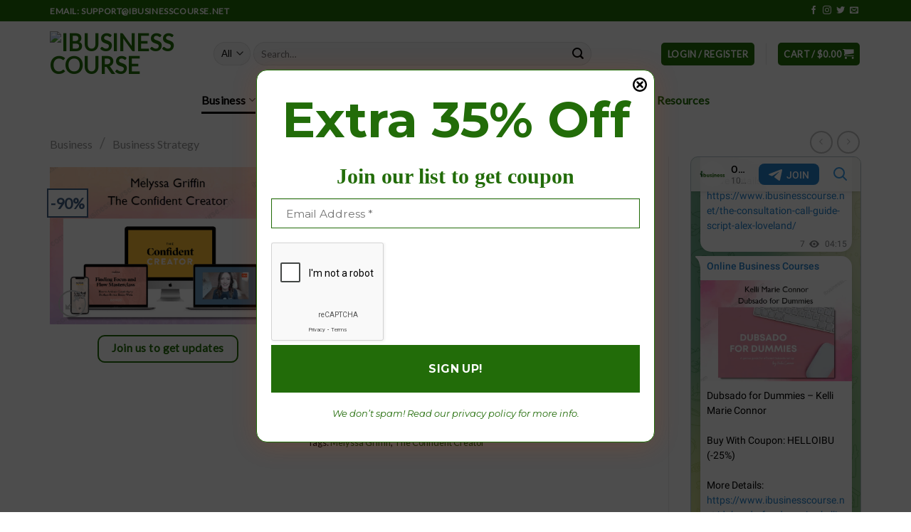

--- FILE ---
content_type: text/html; charset=UTF-8
request_url: https://www.ibusinesscourse.net/the-confident-creator-melyssa-griffin/
body_size: 38175
content:
<!DOCTYPE html>
<!--[if IE 9 ]> <html lang="en-US" prefix="og: https://ogp.me/ns#" class="ie9 loading-site no-js"> <![endif]-->
<!--[if IE 8 ]> <html lang="en-US" prefix="og: https://ogp.me/ns#" class="ie8 loading-site no-js"> <![endif]-->
<!--[if (gte IE 9)|!(IE)]><!--><html lang="en-US" prefix="og: https://ogp.me/ns#" class="loading-site no-js"> <!--<![endif]-->
<head>
	<meta charset="UTF-8" />
	<link rel="profile" href="https://gmpg.org/xfn/11" />
	<link rel="pingback" href="https://www.ibusinesscourse.net/xmlrpc.php" />

	<script>(function(html){html.className = html.className.replace(/\bno-js\b/,'js')})(document.documentElement);</script>
<meta name="viewport" content="width=device-width, initial-scale=1, maximum-scale=1" />
<!-- Search Engine Optimization by Rank Math PRO - https://rankmath.com/ -->
<title>Download The Confident Creator - Melyssa Griffin &ndash; IBusiness Course</title>
<meta name="description" content="The Confident Creator - Melyssa Griffin A step-by-step process to help online creators ditch their fears, stop procrastinating..."/>
<meta name="robots" content="follow, index, max-snippet:-1, max-video-preview:-1, max-image-preview:large"/>
<link rel="canonical" href="https://www.ibusinesscourse.net/the-confident-creator-melyssa-griffin/" />
<meta property="og:locale" content="en_US" />
<meta property="og:type" content="product" />
<meta property="og:title" content="Download The Confident Creator - Melyssa Griffin &ndash; IBusiness Course" />
<meta property="og:description" content="The Confident Creator - Melyssa Griffin A step-by-step process to help online creators ditch their fears, stop procrastinating..." />
<meta property="og:url" content="https://www.ibusinesscourse.net/the-confident-creator-melyssa-griffin/" />
<meta property="og:site_name" content="iBusiness Course" />
<meta property="og:updated_time" content="2024-11-22T03:21:28+00:00" />
<meta property="og:image" content="https://www.ibusinesscourse.net/wp-content/uploads/2022/03/e040.png" />
<meta property="og:image:secure_url" content="https://www.ibusinesscourse.net/wp-content/uploads/2022/03/e040.png" />
<meta property="og:image:width" content="600" />
<meta property="og:image:height" content="400" />
<meta property="og:image:alt" content="The Confident Creator" />
<meta property="og:image:type" content="image/png" />
<meta property="product:price:amount" content="29" />
<meta property="product:price:currency" content="USD" />
<meta property="product:availability" content="instock" />
<meta property="product:retailer_item_id" content="KR0HJLAW" />
<meta name="twitter:card" content="summary_large_image" />
<meta name="twitter:title" content="Download The Confident Creator - Melyssa Griffin &ndash; IBusiness Course" />
<meta name="twitter:description" content="The Confident Creator - Melyssa Griffin A step-by-step process to help online creators ditch their fears, stop procrastinating..." />
<meta name="twitter:site" content="@ibusinesscourse" />
<meta name="twitter:creator" content="@ibusinesscourse" />
<meta name="twitter:image" content="https://www.ibusinesscourse.net/wp-content/uploads/2022/03/e040.png" />
<meta name="twitter:label1" content="Price" />
<meta name="twitter:data1" content="&#036;29.00" />
<meta name="twitter:label2" content="Availability" />
<meta name="twitter:data2" content="In stock" />
<script type="application/ld+json" class="rank-math-schema-pro">{"@context":"https://schema.org","@graph":[{"@type":"Place","@id":"https://www.ibusinesscourse.net/#place","address":{"@type":"PostalAddress","streetAddress":"25 Scotts Road","addressLocality":"Orchard","addressRegion":"Singapore","postalCode":"228220","addressCountry":"Singapore"}},{"@type":"Organization","@id":"https://www.ibusinesscourse.net/#organization","name":"iBusiness Course","url":"http://www.ibusinesscourse.net","sameAs":["https://www.facebook.com/supportibusiness","https://twitter.com/ibusinesscourse"],"email":"support@ibusinesscourse.net","address":{"@type":"PostalAddress","streetAddress":"25 Scotts Road","addressLocality":"Orchard","addressRegion":"Singapore","postalCode":"228220","addressCountry":"Singapore"},"logo":{"@type":"ImageObject","@id":"https://www.ibusinesscourse.net/#logo","url":"https://t03.cloudcdn.gq/ibusinesscourse.net/2022/12/logo-500x500-1.jpg","contentUrl":"https://t03.cloudcdn.gq/ibusinesscourse.net/2022/12/logo-500x500-1.jpg","caption":"iBusiness Course","inLanguage":"en-US","width":"500","height":"500"},"location":{"@id":"https://www.ibusinesscourse.net/#place"}},{"@type":"WebSite","@id":"https://www.ibusinesscourse.net/#website","url":"https://www.ibusinesscourse.net","name":"iBusiness Course","publisher":{"@id":"https://www.ibusinesscourse.net/#organization"},"inLanguage":"en-US"},{"@type":"ImageObject","@id":"https://www.ibusinesscourse.net/wp-content/uploads/2022/03/e040.png","url":"https://www.ibusinesscourse.net/wp-content/uploads/2022/03/e040.png","width":"600","height":"400","inLanguage":"en-US"},{"@type":"ItemPage","@id":"https://www.ibusinesscourse.net/the-confident-creator-melyssa-griffin/#webpage","url":"https://www.ibusinesscourse.net/the-confident-creator-melyssa-griffin/","name":"Download The Confident Creator - Melyssa Griffin &ndash; IBusiness Course","datePublished":"2022-03-10T14:37:46+00:00","dateModified":"2024-11-22T03:21:28+00:00","isPartOf":{"@id":"https://www.ibusinesscourse.net/#website"},"primaryImageOfPage":{"@id":"https://www.ibusinesscourse.net/wp-content/uploads/2022/03/e040.png"},"inLanguage":"en-US"},{"@type":"Product","name":"Download The Confident Creator - Melyssa Griffin &ndash; iBusiness Course","description":"The Confident Creator - Melyssa Griffin A step-by-step process to help online creators ditch their fears, stop procrastinating...","sku":"KR0HJLAW","category":"\u00bbInstant Delivery","mainEntityOfPage":{"@id":"https://www.ibusinesscourse.net/the-confident-creator-melyssa-griffin/#webpage"},"image":[{"@type":"ImageObject","url":"https://www.ibusinesscourse.net/wp-content/uploads/2022/03/e040.png","height":"400","width":"600"}],"offers":{"@type":"Offer","price":"29.00","priceCurrency":"USD","priceValidUntil":"2027-12-31","availability":"https://schema.org/InStock","itemCondition":"NewCondition","url":"https://www.ibusinesscourse.net/the-confident-creator-melyssa-griffin/","seller":{"@type":"Organization","@id":"https://www.ibusinesscourse.net/","name":"iBusiness Course","url":"https://www.ibusinesscourse.net","logo":"https://t03.cloudcdn.gq/ibusinesscourse.net/2022/12/logo-500x500-1.jpg"}},"@id":"https://www.ibusinesscourse.net/the-confident-creator-melyssa-griffin/#richSnippet"}]}</script>
<!-- /Rank Math WordPress SEO plugin -->

<link rel='dns-prefetch' href='//fonts.googleapis.com' />
<link rel="alternate" type="application/rss+xml" title="iBusiness Course &raquo; Feed" href="https://www.ibusinesscourse.net/feed/" />
<link rel="alternate" type="application/rss+xml" title="iBusiness Course &raquo; Comments Feed" href="https://www.ibusinesscourse.net/comments/feed/" />
<script type="text/javascript">
/* <![CDATA[ */
window._wpemojiSettings = {"baseUrl":"https:\/\/s.w.org\/images\/core\/emoji\/14.0.0\/72x72\/","ext":".png","svgUrl":"https:\/\/s.w.org\/images\/core\/emoji\/14.0.0\/svg\/","svgExt":".svg","source":{"concatemoji":"https:\/\/www.ibusinesscourse.net\/wp-includes\/js\/wp-emoji-release.min.js?ver=6.3.1"}};
/*! This file is auto-generated */
!function(i,n){var o,s,e;function c(e){try{var t={supportTests:e,timestamp:(new Date).valueOf()};sessionStorage.setItem(o,JSON.stringify(t))}catch(e){}}function p(e,t,n){e.clearRect(0,0,e.canvas.width,e.canvas.height),e.fillText(t,0,0);var t=new Uint32Array(e.getImageData(0,0,e.canvas.width,e.canvas.height).data),r=(e.clearRect(0,0,e.canvas.width,e.canvas.height),e.fillText(n,0,0),new Uint32Array(e.getImageData(0,0,e.canvas.width,e.canvas.height).data));return t.every(function(e,t){return e===r[t]})}function u(e,t,n){switch(t){case"flag":return n(e,"\ud83c\udff3\ufe0f\u200d\u26a7\ufe0f","\ud83c\udff3\ufe0f\u200b\u26a7\ufe0f")?!1:!n(e,"\ud83c\uddfa\ud83c\uddf3","\ud83c\uddfa\u200b\ud83c\uddf3")&&!n(e,"\ud83c\udff4\udb40\udc67\udb40\udc62\udb40\udc65\udb40\udc6e\udb40\udc67\udb40\udc7f","\ud83c\udff4\u200b\udb40\udc67\u200b\udb40\udc62\u200b\udb40\udc65\u200b\udb40\udc6e\u200b\udb40\udc67\u200b\udb40\udc7f");case"emoji":return!n(e,"\ud83e\udef1\ud83c\udffb\u200d\ud83e\udef2\ud83c\udfff","\ud83e\udef1\ud83c\udffb\u200b\ud83e\udef2\ud83c\udfff")}return!1}function f(e,t,n){var r="undefined"!=typeof WorkerGlobalScope&&self instanceof WorkerGlobalScope?new OffscreenCanvas(300,150):i.createElement("canvas"),a=r.getContext("2d",{willReadFrequently:!0}),o=(a.textBaseline="top",a.font="600 32px Arial",{});return e.forEach(function(e){o[e]=t(a,e,n)}),o}function t(e){var t=i.createElement("script");t.src=e,t.defer=!0,i.head.appendChild(t)}"undefined"!=typeof Promise&&(o="wpEmojiSettingsSupports",s=["flag","emoji"],n.supports={everything:!0,everythingExceptFlag:!0},e=new Promise(function(e){i.addEventListener("DOMContentLoaded",e,{once:!0})}),new Promise(function(t){var n=function(){try{var e=JSON.parse(sessionStorage.getItem(o));if("object"==typeof e&&"number"==typeof e.timestamp&&(new Date).valueOf()<e.timestamp+604800&&"object"==typeof e.supportTests)return e.supportTests}catch(e){}return null}();if(!n){if("undefined"!=typeof Worker&&"undefined"!=typeof OffscreenCanvas&&"undefined"!=typeof URL&&URL.createObjectURL&&"undefined"!=typeof Blob)try{var e="postMessage("+f.toString()+"("+[JSON.stringify(s),u.toString(),p.toString()].join(",")+"));",r=new Blob([e],{type:"text/javascript"}),a=new Worker(URL.createObjectURL(r),{name:"wpTestEmojiSupports"});return void(a.onmessage=function(e){c(n=e.data),a.terminate(),t(n)})}catch(e){}c(n=f(s,u,p))}t(n)}).then(function(e){for(var t in e)n.supports[t]=e[t],n.supports.everything=n.supports.everything&&n.supports[t],"flag"!==t&&(n.supports.everythingExceptFlag=n.supports.everythingExceptFlag&&n.supports[t]);n.supports.everythingExceptFlag=n.supports.everythingExceptFlag&&!n.supports.flag,n.DOMReady=!1,n.readyCallback=function(){n.DOMReady=!0}}).then(function(){return e}).then(function(){var e;n.supports.everything||(n.readyCallback(),(e=n.source||{}).concatemoji?t(e.concatemoji):e.wpemoji&&e.twemoji&&(t(e.twemoji),t(e.wpemoji)))}))}((window,document),window._wpemojiSettings);
/* ]]> */
</script>
<link rel='stylesheet' id='font-awesome-css' href='https://www.ibusinesscourse.net/wp-content/plugins/advanced-product-labels-for-woocommerce/berocket/assets/css/font-awesome.min.css?ver=6.3.1' type='text/css' media='all' />
<link rel='stylesheet' id='berocket_products_label_style-css' href='https://www.ibusinesscourse.net/wp-content/plugins/advanced-product-labels-for-woocommerce/css/frontend.css?ver=1.2.9.1' type='text/css' media='all' />
<style id='berocket_products_label_style-inline-css' type='text/css'>

        .berocket_better_labels:before,
        .berocket_better_labels:after {
            clear: both;
            content: " ";
            display: block;
        }
        .berocket_better_labels.berocket_better_labels_image {
            position: absolute!important;
            top: 0px!important;
            bottom: 0px!important;
            left: 0px!important;
            right: 0px!important;
            pointer-events: none;
        }
        .berocket_better_labels.berocket_better_labels_image * {
            pointer-events: none;
        }
        .berocket_better_labels.berocket_better_labels_image img,
        .berocket_better_labels.berocket_better_labels_image .fa,
        .berocket_better_labels.berocket_better_labels_image .berocket_color_label,
        .berocket_better_labels.berocket_better_labels_image .berocket_image_background,
        .berocket_better_labels .berocket_better_labels_line .br_alabel,
        .berocket_better_labels .berocket_better_labels_line .br_alabel span {
            pointer-events: all;
        }
        .berocket_better_labels .berocket_color_label,
        .br_alabel .berocket_color_label {
            width: 100%;
            height: 100%;
            display: block;
        }
        .berocket_better_labels .berocket_better_labels_position_left {
            text-align:left;
            float: left;
            clear: left;
        }
        .berocket_better_labels .berocket_better_labels_position_center {
            text-align:center;
        }
        .berocket_better_labels .berocket_better_labels_position_right {
            text-align:right;
            float: right;
            clear: right;
        }
        .berocket_better_labels.berocket_better_labels_label {
            clear: both
        }
        .berocket_better_labels .berocket_better_labels_line {
            line-height: 1px;
        }
        .berocket_better_labels.berocket_better_labels_label .berocket_better_labels_line {
            clear: none;
        }
        .berocket_better_labels .berocket_better_labels_position_left .berocket_better_labels_line {
            clear: left;
        }
        .berocket_better_labels .berocket_better_labels_position_right .berocket_better_labels_line {
            clear: right;
        }
        .berocket_better_labels .berocket_better_labels_line .br_alabel {
            display: inline-block;
            position: relative;
            top: 0!important;
            left: 0!important;
            right: 0!important;
            line-height: 1px;
        }.berocket_better_labels .berocket_better_labels_position {
                display: flex;
                flex-direction: column;
            }
            .berocket_better_labels .berocket_better_labels_position.berocket_better_labels_position_left {
                align-items: start;
            }
            .berocket_better_labels .berocket_better_labels_position.berocket_better_labels_position_right {
                align-items: end;
            }
            .rtl .berocket_better_labels .berocket_better_labels_position.berocket_better_labels_position_left {
                align-items: end;
            }
            .rtl .berocket_better_labels .berocket_better_labels_position.berocket_better_labels_position_right {
                align-items: start;
            }
            .berocket_better_labels .berocket_better_labels_position.berocket_better_labels_position_center {
                align-items: center;
            }
            .berocket_better_labels .berocket_better_labels_position .berocket_better_labels_inline {
                display: flex;
                align-items: start;
            }
</style>
<style id='wp-emoji-styles-inline-css' type='text/css'>

	img.wp-smiley, img.emoji {
		display: inline !important;
		border: none !important;
		box-shadow: none !important;
		height: 1em !important;
		width: 1em !important;
		margin: 0 0.07em !important;
		vertical-align: -0.1em !important;
		background: none !important;
		padding: 0 !important;
	}
</style>
<link rel='stylesheet' id='wp-block-library-css' href='https://www.ibusinesscourse.net/wp-includes/css/dist/block-library/style.min.css?ver=6.3.1' type='text/css' media='all' />
<style id='rank-math-toc-block-style-inline-css' type='text/css'>
.wp-block-rank-math-toc-block nav ol{counter-reset:item}.wp-block-rank-math-toc-block nav ol li{display:block}.wp-block-rank-math-toc-block nav ol li:before{content:counters(item, ".") " ";counter-increment:item}

</style>
<link rel='stylesheet' id='wc-blocks-vendors-style-css' href='https://www.ibusinesscourse.net/wp-content/plugins/woocommerce/packages/woocommerce-blocks/build/wc-blocks-vendors-style.css?ver=10.0.4' type='text/css' media='all' />
<link rel='stylesheet' id='wc-blocks-style-css' href='https://www.ibusinesscourse.net/wp-content/plugins/woocommerce/packages/woocommerce-blocks/build/wc-blocks-style.css?ver=10.0.4' type='text/css' media='all' />
<link rel='stylesheet' id='wp-components-css' href='https://www.ibusinesscourse.net/wp-includes/css/dist/components/style.min.css?ver=6.3.1' type='text/css' media='all' />
<link rel='stylesheet' id='wptelegram-widget--blocks-css' href='https://www.ibusinesscourse.net/wp-content/plugins/wptelegram-widget/assets/static/css/wptelegram-widget--blocks.dba99b9d.css?ver=1706505987' type='text/css' media='all' />
<style id='wptelegram-widget--blocks-inline-css' type='text/css'>
:root {--wptelegram-widget-join-link-bg-color: #389ce9;--wptelegram-widget-join-link-color: #fff}
</style>
<style id='classic-theme-styles-inline-css' type='text/css'>
/*! This file is auto-generated */
.wp-block-button__link{color:#fff;background-color:#32373c;border-radius:9999px;box-shadow:none;text-decoration:none;padding:calc(.667em + 2px) calc(1.333em + 2px);font-size:1.125em}.wp-block-file__button{background:#32373c;color:#fff;text-decoration:none}
</style>
<style id='global-styles-inline-css' type='text/css'>
body{--wp--preset--color--black: #000000;--wp--preset--color--cyan-bluish-gray: #abb8c3;--wp--preset--color--white: #ffffff;--wp--preset--color--pale-pink: #f78da7;--wp--preset--color--vivid-red: #cf2e2e;--wp--preset--color--luminous-vivid-orange: #ff6900;--wp--preset--color--luminous-vivid-amber: #fcb900;--wp--preset--color--light-green-cyan: #7bdcb5;--wp--preset--color--vivid-green-cyan: #00d084;--wp--preset--color--pale-cyan-blue: #8ed1fc;--wp--preset--color--vivid-cyan-blue: #0693e3;--wp--preset--color--vivid-purple: #9b51e0;--wp--preset--gradient--vivid-cyan-blue-to-vivid-purple: linear-gradient(135deg,rgba(6,147,227,1) 0%,rgb(155,81,224) 100%);--wp--preset--gradient--light-green-cyan-to-vivid-green-cyan: linear-gradient(135deg,rgb(122,220,180) 0%,rgb(0,208,130) 100%);--wp--preset--gradient--luminous-vivid-amber-to-luminous-vivid-orange: linear-gradient(135deg,rgba(252,185,0,1) 0%,rgba(255,105,0,1) 100%);--wp--preset--gradient--luminous-vivid-orange-to-vivid-red: linear-gradient(135deg,rgba(255,105,0,1) 0%,rgb(207,46,46) 100%);--wp--preset--gradient--very-light-gray-to-cyan-bluish-gray: linear-gradient(135deg,rgb(238,238,238) 0%,rgb(169,184,195) 100%);--wp--preset--gradient--cool-to-warm-spectrum: linear-gradient(135deg,rgb(74,234,220) 0%,rgb(151,120,209) 20%,rgb(207,42,186) 40%,rgb(238,44,130) 60%,rgb(251,105,98) 80%,rgb(254,248,76) 100%);--wp--preset--gradient--blush-light-purple: linear-gradient(135deg,rgb(255,206,236) 0%,rgb(152,150,240) 100%);--wp--preset--gradient--blush-bordeaux: linear-gradient(135deg,rgb(254,205,165) 0%,rgb(254,45,45) 50%,rgb(107,0,62) 100%);--wp--preset--gradient--luminous-dusk: linear-gradient(135deg,rgb(255,203,112) 0%,rgb(199,81,192) 50%,rgb(65,88,208) 100%);--wp--preset--gradient--pale-ocean: linear-gradient(135deg,rgb(255,245,203) 0%,rgb(182,227,212) 50%,rgb(51,167,181) 100%);--wp--preset--gradient--electric-grass: linear-gradient(135deg,rgb(202,248,128) 0%,rgb(113,206,126) 100%);--wp--preset--gradient--midnight: linear-gradient(135deg,rgb(2,3,129) 0%,rgb(40,116,252) 100%);--wp--preset--font-size--small: 13px;--wp--preset--font-size--medium: 20px;--wp--preset--font-size--large: 36px;--wp--preset--font-size--x-large: 42px;--wp--preset--spacing--20: 0.44rem;--wp--preset--spacing--30: 0.67rem;--wp--preset--spacing--40: 1rem;--wp--preset--spacing--50: 1.5rem;--wp--preset--spacing--60: 2.25rem;--wp--preset--spacing--70: 3.38rem;--wp--preset--spacing--80: 5.06rem;--wp--preset--shadow--natural: 6px 6px 9px rgba(0, 0, 0, 0.2);--wp--preset--shadow--deep: 12px 12px 50px rgba(0, 0, 0, 0.4);--wp--preset--shadow--sharp: 6px 6px 0px rgba(0, 0, 0, 0.2);--wp--preset--shadow--outlined: 6px 6px 0px -3px rgba(255, 255, 255, 1), 6px 6px rgba(0, 0, 0, 1);--wp--preset--shadow--crisp: 6px 6px 0px rgba(0, 0, 0, 1);}:where(.is-layout-flex){gap: 0.5em;}:where(.is-layout-grid){gap: 0.5em;}body .is-layout-flow > .alignleft{float: left;margin-inline-start: 0;margin-inline-end: 2em;}body .is-layout-flow > .alignright{float: right;margin-inline-start: 2em;margin-inline-end: 0;}body .is-layout-flow > .aligncenter{margin-left: auto !important;margin-right: auto !important;}body .is-layout-constrained > .alignleft{float: left;margin-inline-start: 0;margin-inline-end: 2em;}body .is-layout-constrained > .alignright{float: right;margin-inline-start: 2em;margin-inline-end: 0;}body .is-layout-constrained > .aligncenter{margin-left: auto !important;margin-right: auto !important;}body .is-layout-constrained > :where(:not(.alignleft):not(.alignright):not(.alignfull)){max-width: var(--wp--style--global--content-size);margin-left: auto !important;margin-right: auto !important;}body .is-layout-constrained > .alignwide{max-width: var(--wp--style--global--wide-size);}body .is-layout-flex{display: flex;}body .is-layout-flex{flex-wrap: wrap;align-items: center;}body .is-layout-flex > *{margin: 0;}body .is-layout-grid{display: grid;}body .is-layout-grid > *{margin: 0;}:where(.wp-block-columns.is-layout-flex){gap: 2em;}:where(.wp-block-columns.is-layout-grid){gap: 2em;}:where(.wp-block-post-template.is-layout-flex){gap: 1.25em;}:where(.wp-block-post-template.is-layout-grid){gap: 1.25em;}.has-black-color{color: var(--wp--preset--color--black) !important;}.has-cyan-bluish-gray-color{color: var(--wp--preset--color--cyan-bluish-gray) !important;}.has-white-color{color: var(--wp--preset--color--white) !important;}.has-pale-pink-color{color: var(--wp--preset--color--pale-pink) !important;}.has-vivid-red-color{color: var(--wp--preset--color--vivid-red) !important;}.has-luminous-vivid-orange-color{color: var(--wp--preset--color--luminous-vivid-orange) !important;}.has-luminous-vivid-amber-color{color: var(--wp--preset--color--luminous-vivid-amber) !important;}.has-light-green-cyan-color{color: var(--wp--preset--color--light-green-cyan) !important;}.has-vivid-green-cyan-color{color: var(--wp--preset--color--vivid-green-cyan) !important;}.has-pale-cyan-blue-color{color: var(--wp--preset--color--pale-cyan-blue) !important;}.has-vivid-cyan-blue-color{color: var(--wp--preset--color--vivid-cyan-blue) !important;}.has-vivid-purple-color{color: var(--wp--preset--color--vivid-purple) !important;}.has-black-background-color{background-color: var(--wp--preset--color--black) !important;}.has-cyan-bluish-gray-background-color{background-color: var(--wp--preset--color--cyan-bluish-gray) !important;}.has-white-background-color{background-color: var(--wp--preset--color--white) !important;}.has-pale-pink-background-color{background-color: var(--wp--preset--color--pale-pink) !important;}.has-vivid-red-background-color{background-color: var(--wp--preset--color--vivid-red) !important;}.has-luminous-vivid-orange-background-color{background-color: var(--wp--preset--color--luminous-vivid-orange) !important;}.has-luminous-vivid-amber-background-color{background-color: var(--wp--preset--color--luminous-vivid-amber) !important;}.has-light-green-cyan-background-color{background-color: var(--wp--preset--color--light-green-cyan) !important;}.has-vivid-green-cyan-background-color{background-color: var(--wp--preset--color--vivid-green-cyan) !important;}.has-pale-cyan-blue-background-color{background-color: var(--wp--preset--color--pale-cyan-blue) !important;}.has-vivid-cyan-blue-background-color{background-color: var(--wp--preset--color--vivid-cyan-blue) !important;}.has-vivid-purple-background-color{background-color: var(--wp--preset--color--vivid-purple) !important;}.has-black-border-color{border-color: var(--wp--preset--color--black) !important;}.has-cyan-bluish-gray-border-color{border-color: var(--wp--preset--color--cyan-bluish-gray) !important;}.has-white-border-color{border-color: var(--wp--preset--color--white) !important;}.has-pale-pink-border-color{border-color: var(--wp--preset--color--pale-pink) !important;}.has-vivid-red-border-color{border-color: var(--wp--preset--color--vivid-red) !important;}.has-luminous-vivid-orange-border-color{border-color: var(--wp--preset--color--luminous-vivid-orange) !important;}.has-luminous-vivid-amber-border-color{border-color: var(--wp--preset--color--luminous-vivid-amber) !important;}.has-light-green-cyan-border-color{border-color: var(--wp--preset--color--light-green-cyan) !important;}.has-vivid-green-cyan-border-color{border-color: var(--wp--preset--color--vivid-green-cyan) !important;}.has-pale-cyan-blue-border-color{border-color: var(--wp--preset--color--pale-cyan-blue) !important;}.has-vivid-cyan-blue-border-color{border-color: var(--wp--preset--color--vivid-cyan-blue) !important;}.has-vivid-purple-border-color{border-color: var(--wp--preset--color--vivid-purple) !important;}.has-vivid-cyan-blue-to-vivid-purple-gradient-background{background: var(--wp--preset--gradient--vivid-cyan-blue-to-vivid-purple) !important;}.has-light-green-cyan-to-vivid-green-cyan-gradient-background{background: var(--wp--preset--gradient--light-green-cyan-to-vivid-green-cyan) !important;}.has-luminous-vivid-amber-to-luminous-vivid-orange-gradient-background{background: var(--wp--preset--gradient--luminous-vivid-amber-to-luminous-vivid-orange) !important;}.has-luminous-vivid-orange-to-vivid-red-gradient-background{background: var(--wp--preset--gradient--luminous-vivid-orange-to-vivid-red) !important;}.has-very-light-gray-to-cyan-bluish-gray-gradient-background{background: var(--wp--preset--gradient--very-light-gray-to-cyan-bluish-gray) !important;}.has-cool-to-warm-spectrum-gradient-background{background: var(--wp--preset--gradient--cool-to-warm-spectrum) !important;}.has-blush-light-purple-gradient-background{background: var(--wp--preset--gradient--blush-light-purple) !important;}.has-blush-bordeaux-gradient-background{background: var(--wp--preset--gradient--blush-bordeaux) !important;}.has-luminous-dusk-gradient-background{background: var(--wp--preset--gradient--luminous-dusk) !important;}.has-pale-ocean-gradient-background{background: var(--wp--preset--gradient--pale-ocean) !important;}.has-electric-grass-gradient-background{background: var(--wp--preset--gradient--electric-grass) !important;}.has-midnight-gradient-background{background: var(--wp--preset--gradient--midnight) !important;}.has-small-font-size{font-size: var(--wp--preset--font-size--small) !important;}.has-medium-font-size{font-size: var(--wp--preset--font-size--medium) !important;}.has-large-font-size{font-size: var(--wp--preset--font-size--large) !important;}.has-x-large-font-size{font-size: var(--wp--preset--font-size--x-large) !important;}
.wp-block-navigation a:where(:not(.wp-element-button)){color: inherit;}
:where(.wp-block-post-template.is-layout-flex){gap: 1.25em;}:where(.wp-block-post-template.is-layout-grid){gap: 1.25em;}
:where(.wp-block-columns.is-layout-flex){gap: 2em;}:where(.wp-block-columns.is-layout-grid){gap: 2em;}
.wp-block-pullquote{font-size: 1.5em;line-height: 1.6;}
</style>
<link rel='stylesheet' id='pb_animate-css' href='https://www.ibusinesscourse.net/wp-content/plugins/ays-popup-box/public/css/animate.css?ver=5.3.0' type='text/css' media='all' />
<link rel='stylesheet' id='photoswipe-css' href='https://www.ibusinesscourse.net/wp-content/plugins/woocommerce/assets/css/photoswipe/photoswipe.min.css?ver=7.7.0' type='text/css' media='all' />
<link rel='stylesheet' id='photoswipe-default-skin-css' href='https://www.ibusinesscourse.net/wp-content/plugins/woocommerce/assets/css/photoswipe/default-skin/default-skin.min.css?ver=7.7.0' type='text/css' media='all' />
<style id='woocommerce-inline-inline-css' type='text/css'>
.woocommerce form .form-row .required { visibility: visible; }
</style>
<link rel='stylesheet' id='wptelegram-widget--public-css' href='https://www.ibusinesscourse.net/wp-content/plugins/wptelegram-widget/assets/static/css/wptelegram-widget--public.f7e72fcf.css?ver=1706505987' type='text/css' media='all' />
<link rel='stylesheet' id='flatsome-icons-css' href='https://www.ibusinesscourse.net/wp-content/themes/flatsome/assets/css/fl-icons.css?ver=3.12' type='text/css' media='all' />
<link rel='stylesheet' id='flatsome-main-css' href='https://www.ibusinesscourse.net/wp-content/themes/flatsome/assets/css/flatsome.css?ver=3.13.3' type='text/css' media='all' />
<link rel='stylesheet' id='flatsome-shop-css' href='https://www.ibusinesscourse.net/wp-content/themes/flatsome/assets/css/flatsome-shop.css?ver=3.13.3' type='text/css' media='all' />
<link rel='stylesheet' id='flatsome-style-css' href='https://www.ibusinesscourse.net/wp-content/themes/flatsome-child/style.css?ver=3.0' type='text/css' media='all' />
<link rel='stylesheet' id='flatsome-googlefonts-css' href='//fonts.googleapis.com/css?family=Lato%3Aregular%2Cregular%2Cregular%2Cregular%7CDancing+Script%3Aregular%2C400&#038;display=swap&#038;ver=3.9' type='text/css' media='all' />
<script type="text/javascript" src="https://www.ibusinesscourse.net/wp-includes/js/jquery/jquery.min.js?ver=3.7.1" id="jquery-core-js"></script>
<script type="text/javascript" src="https://www.ibusinesscourse.net/wp-includes/js/jquery/jquery-migrate.min.js?ver=3.4.1" id="jquery-migrate-js"></script>
<script type="text/javascript" id="ays-pb-js-extra">
/* <![CDATA[ */
var pbLocalizeObj = {"ajax":"https:\/\/www.ibusinesscourse.net\/wp-admin\/admin-ajax.php","seconds":"seconds","thisWillClose":"This will close in","icons":{"close_icon":"<svg class=\"ays_pb_material_close_icon\" xmlns=\"https:\/\/www.w3.org\/2000\/svg\" height=\"36px\" viewBox=\"0 0 24 24\" width=\"36px\" fill=\"#000000\" alt=\"Pop-up Close\"><path d=\"M0 0h24v24H0z\" fill=\"none\"\/><path d=\"M19 6.41L17.59 5 12 10.59 6.41 5 5 6.41 10.59 12 5 17.59 6.41 19 12 13.41 17.59 19 19 17.59 13.41 12z\"\/><\/svg>","close_circle_icon":"<svg class=\"ays_pb_material_close_circle_icon\" xmlns=\"https:\/\/www.w3.org\/2000\/svg\" height=\"24\" viewBox=\"0 0 24 24\" width=\"36\" alt=\"Pop-up Close\"><path d=\"M0 0h24v24H0z\" fill=\"none\"\/><path d=\"M12 2C6.47 2 2 6.47 2 12s4.47 10 10 10 10-4.47 10-10S17.53 2 12 2zm5 13.59L15.59 17 12 13.41 8.41 17 7 15.59 10.59 12 7 8.41 8.41 7 12 10.59 15.59 7 17 8.41 13.41 12 17 15.59z\"\/><\/svg>","volume_up_icon":"<svg class=\"ays_pb_fa_volume\" xmlns=\"https:\/\/www.w3.org\/2000\/svg\" height=\"24\" viewBox=\"0 0 24 24\" width=\"36\"><path d=\"M0 0h24v24H0z\" fill=\"none\"\/><path d=\"M3 9v6h4l5 5V4L7 9H3zm13.5 3c0-1.77-1.02-3.29-2.5-4.03v8.05c1.48-.73 2.5-2.25 2.5-4.02zM14 3.23v2.06c2.89.86 5 3.54 5 6.71s-2.11 5.85-5 6.71v2.06c4.01-.91 7-4.49 7-8.77s-2.99-7.86-7-8.77z\"\/><\/svg>","volume_mute_icon":"<svg xmlns=\"https:\/\/www.w3.org\/2000\/svg\" height=\"24\" viewBox=\"0 0 24 24\" width=\"24\"><path d=\"M0 0h24v24H0z\" fill=\"none\"\/><path d=\"M7 9v6h4l5 5V4l-5 5H7z\"\/><\/svg>"}};
/* ]]> */
</script>
<script type="text/javascript" src="https://www.ibusinesscourse.net/wp-content/plugins/ays-popup-box/public/js/ays-pb-public.js?ver=5.3.0" id="ays-pb-js"></script>
<script type="text/javascript" id="WCPAY_ASSETS-js-extra">
/* <![CDATA[ */
var wcpayAssets = {"url":"https:\/\/www.ibusinesscourse.net\/wp-content\/plugins\/woocommerce-payments\/dist\/"};
/* ]]> */
</script>
<link rel="https://api.w.org/" href="https://www.ibusinesscourse.net/wp-json/" /><link rel="alternate" type="application/json" href="https://www.ibusinesscourse.net/wp-json/wp/v2/product/486" /><link rel="EditURI" type="application/rsd+xml" title="RSD" href="https://www.ibusinesscourse.net/xmlrpc.php?rsd" />
<meta name="generator" content="WordPress 6.3.1" />
<link rel='shortlink' href='https://www.ibusinesscourse.net/?p=486' />
<style>.product .images {position: relative;}</style><!--[if IE]><link rel="stylesheet" type="text/css" href="https://www.ibusinesscourse.net/wp-content/themes/flatsome/assets/css/ie-fallback.css"><script src="//cdnjs.cloudflare.com/ajax/libs/html5shiv/3.6.1/html5shiv.js"></script><script>var head = document.getElementsByTagName('head')[0],style = document.createElement('style');style.type = 'text/css';style.styleSheet.cssText = ':before,:after{content:none !important';head.appendChild(style);setTimeout(function(){head.removeChild(style);}, 0);</script><script src="https://www.ibusinesscourse.net/wp-content/themes/flatsome/assets/libs/ie-flexibility.js"></script><![endif]--><meta name="google-site-verification" content="h725aYFN-WIQIsE7ejLhWTfvOpfiWOcOeP3FvikrI1o" />
<!-- Google tag (gtag.js) -->
<script async src="https://www.googletagmanager.com/gtag/js?id=G-E2YRKK7E31"></script>
<script>
  window.dataLayer = window.dataLayer || [];
  function gtag(){dataLayer.push(arguments);}
  gtag('js', new Date());

  gtag('config', 'G-E2YRKK7E31');
</script>
<link rel="stylesheet" href="https://cdnjs.cloudflare.com/ajax/libs/font-awesome/5.15.4/css/all.min.css" integrity="sha512-1ycn6IcaQQ40/MKBW2W4Rhis/DbILU74C1vSrLJxCq57o941Ym01SwNsOMqvEBFlcgUa6xLiPY/NS5R+E6ztJQ==" crossorigin="anonymous" referrerpolicy="no-referrer" />
<meta name="facebook-domain-verification" content="ec6oassdy88nt80klbeo32qe777swy" />	<noscript><style>.woocommerce-product-gallery{ opacity: 1 !important; }</style></noscript>
	<script type="text/javascript" id="google_gtagjs" src="https://www.ibusinesscourse.net/?local_ga_js=2385e4dd51a928ac8a4b2d6fe133fd33" async="async"></script>
<script type="text/javascript" id="google_gtagjs-inline">
/* <![CDATA[ */
window.dataLayer = window.dataLayer || [];function gtag(){dataLayer.push(arguments);}gtag('js', new Date());gtag('config', 'G-297DPS6RK7', {'anonymize_ip': true} );
/* ]]> */
</script>
<link rel="icon" href="https://www.ibusinesscourse.net/wp-content/uploads/2023/02/ibufav-100x100.jpg" sizes="32x32" />
<link rel="icon" href="https://www.ibusinesscourse.net/wp-content/uploads/2023/02/ibufav.jpg" sizes="192x192" />
<link rel="apple-touch-icon" href="https://www.ibusinesscourse.net/wp-content/uploads/2023/02/ibufav.jpg" />
<meta name="msapplication-TileImage" content="https://www.ibusinesscourse.net/wp-content/uploads/2023/02/ibufav.jpg" />
<style id="custom-css" type="text/css">:root {--primary-color: #226d08;}html{background-color:#ffffff!important;}.full-width .ubermenu-nav, .container, .row{max-width: 1170px}.row.row-collapse{max-width: 1140px}.row.row-small{max-width: 1162.5px}.row.row-large{max-width: 1200px}.sticky-add-to-cart--active, #wrapper,#main,#main.dark{background-color: #ffffff}.header-main{height: 91px}#logo img{max-height: 91px}#logo{width:200px;}.header-bottom{min-height: 10px}.header-top{min-height: 30px}.transparent .header-main{height: 30px}.transparent #logo img{max-height: 30px}.has-transparent + .page-title:first-of-type,.has-transparent + #main > .page-title,.has-transparent + #main > div > .page-title,.has-transparent + #main .page-header-wrapper:first-of-type .page-title{padding-top: 110px;}.header.show-on-scroll,.stuck .header-main{height:70px!important}.stuck #logo img{max-height: 70px!important}.search-form{ width: 85%;}.header-bg-color, .header-wrapper {background-color: rgba(255,255,255,0.9)}.header-bottom {background-color: #ffffff}.top-bar-nav > li > a{line-height: 16px }.header-main .nav > li > a{line-height: 16px }.stuck .header-main .nav > li > a{line-height: 50px }.header-bottom-nav > li > a{line-height: 16px }@media (max-width: 549px) {.header-main{height: 70px}#logo img{max-height: 70px}}.header-top{background-color:#226d08!important;}/* Color */.accordion-title.active, .has-icon-bg .icon .icon-inner,.logo a, .primary.is-underline, .primary.is-link, .badge-outline .badge-inner, .nav-outline > li.active> a,.nav-outline >li.active > a, .cart-icon strong,[data-color='primary'], .is-outline.primary{color: #226d08;}/* Color !important */[data-text-color="primary"]{color: #226d08!important;}/* Background Color */[data-text-bg="primary"]{background-color: #226d08;}/* Background */.scroll-to-bullets a,.featured-title, .label-new.menu-item > a:after, .nav-pagination > li > .current,.nav-pagination > li > span:hover,.nav-pagination > li > a:hover,.has-hover:hover .badge-outline .badge-inner,button[type="submit"], .button.wc-forward:not(.checkout):not(.checkout-button), .button.submit-button, .button.primary:not(.is-outline),.featured-table .title,.is-outline:hover, .has-icon:hover .icon-label,.nav-dropdown-bold .nav-column li > a:hover, .nav-dropdown.nav-dropdown-bold > li > a:hover, .nav-dropdown-bold.dark .nav-column li > a:hover, .nav-dropdown.nav-dropdown-bold.dark > li > a:hover, .is-outline:hover, .tagcloud a:hover,.grid-tools a, input[type='submit']:not(.is-form), .box-badge:hover .box-text, input.button.alt,.nav-box > li > a:hover,.nav-box > li.active > a,.nav-pills > li.active > a ,.current-dropdown .cart-icon strong, .cart-icon:hover strong, .nav-line-bottom > li > a:before, .nav-line-grow > li > a:before, .nav-line > li > a:before,.banner, .header-top, .slider-nav-circle .flickity-prev-next-button:hover svg, .slider-nav-circle .flickity-prev-next-button:hover .arrow, .primary.is-outline:hover, .button.primary:not(.is-outline), input[type='submit'].primary, input[type='submit'].primary, input[type='reset'].button, input[type='button'].primary, .badge-inner{background-color: #226d08;}/* Border */.nav-vertical.nav-tabs > li.active > a,.scroll-to-bullets a.active,.nav-pagination > li > .current,.nav-pagination > li > span:hover,.nav-pagination > li > a:hover,.has-hover:hover .badge-outline .badge-inner,.accordion-title.active,.featured-table,.is-outline:hover, .tagcloud a:hover,blockquote, .has-border, .cart-icon strong:after,.cart-icon strong,.blockUI:before, .processing:before,.loading-spin, .slider-nav-circle .flickity-prev-next-button:hover svg, .slider-nav-circle .flickity-prev-next-button:hover .arrow, .primary.is-outline:hover{border-color: #226d08}.nav-tabs > li.active > a{border-top-color: #226d08}.widget_shopping_cart_content .blockUI.blockOverlay:before { border-left-color: #226d08 }.woocommerce-checkout-review-order .blockUI.blockOverlay:before { border-left-color: #226d08 }/* Fill */.slider .flickity-prev-next-button:hover svg,.slider .flickity-prev-next-button:hover .arrow{fill: #226d08;}/* Background Color */[data-icon-label]:after, .secondary.is-underline:hover,.secondary.is-outline:hover,.icon-label,.button.secondary:not(.is-outline),.button.alt:not(.is-outline), .badge-inner.on-sale, .button.checkout, .single_add_to_cart_button, .current .breadcrumb-step{ background-color:#226d08; }[data-text-bg="secondary"]{background-color: #226d08;}/* Color */.secondary.is-underline,.secondary.is-link, .secondary.is-outline,.stars a.active, .star-rating:before, .woocommerce-page .star-rating:before,.star-rating span:before, .color-secondary{color: #226d08}/* Color !important */[data-text-color="secondary"]{color: #226d08!important;}/* Border */.secondary.is-outline:hover{border-color:#226d08}body{font-size: 100%;}@media screen and (max-width: 549px){body{font-size: 100%;}}body{font-family:"Lato", sans-serif}body{font-weight: 0}body{color: #000000}.nav > li > a {font-family:"Lato", sans-serif;}.mobile-sidebar-levels-2 .nav > li > ul > li > a {font-family:"Lato", sans-serif;}.nav > li > a {font-weight: 0;}.mobile-sidebar-levels-2 .nav > li > ul > li > a {font-weight: 0;}h1,h2,h3,h4,h5,h6,.heading-font, .off-canvas-center .nav-sidebar.nav-vertical > li > a{font-family: "Lato", sans-serif;}h1,h2,h3,h4,h5,h6,.heading-font,.banner h1,.banner h2{font-weight: 0;}h1,h2,h3,h4,h5,h6,.heading-font{color: #000000;}.breadcrumbs{text-transform: none;}.nav > li > a, .links > li > a{text-transform: none;}.section-title span{text-transform: none;}h3.widget-title,span.widget-title{text-transform: none;}.alt-font{font-family: "Dancing Script", sans-serif;}.alt-font{font-weight: 400!important;}.header:not(.transparent) .header-bottom-nav.nav > li > a{color: #226d08;}.header:not(.transparent) .header-bottom-nav.nav > li > a:hover,.header:not(.transparent) .header-bottom-nav.nav > li.active > a,.header:not(.transparent) .header-bottom-nav.nav > li.current > a,.header:not(.transparent) .header-bottom-nav.nav > li > a.active,.header:not(.transparent) .header-bottom-nav.nav > li > a.current{color: #000000;}.header-bottom-nav.nav-line-bottom > li > a:before,.header-bottom-nav.nav-line-grow > li > a:before,.header-bottom-nav.nav-line > li > a:before,.header-bottom-nav.nav-box > li > a:hover,.header-bottom-nav.nav-box > li.active > a,.header-bottom-nav.nav-pills > li > a:hover,.header-bottom-nav.nav-pills > li.active > a{color:#FFF!important;background-color: #000000;}a{color: #226d08;}a:hover{color: #dd9933;}.tagcloud a:hover{border-color: #dd9933;background-color: #dd9933;}.widget a{color: #000000;}.widget a:hover{color: #226d08;}.widget .tagcloud a:hover{border-color: #226d08; background-color: #226d08;}.current .breadcrumb-step, [data-icon-label]:after, .button#place_order,.button.checkout,.checkout-button,.single_add_to_cart_button.button{background-color: #226d08!important }.has-equal-box-heights .box-image {padding-top: 71%;}.badge-inner.on-sale{background-color: #ffffff}.badge-inner.new-bubble{background-color: #a21515}.price del, .product_list_widget del, del .woocommerce-Price-amount { color: #000000; }ins .woocommerce-Price-amount { color: #226d08; }.shop-page-title.featured-title .title-bg{ background-image: url(https://www.ibusinesscourse.net/wp-content/uploads/2022/03/e040.png)!important;}@media screen and (min-width: 550px){.products .box-vertical .box-image{min-width: 247px!important;width: 247px!important;}}.footer-2{background-color: #226d08}.absolute-footer, html{background-color: #0d3a00}.page-title-small + main .product-container > .row{padding-top:0;}/* Custom CSS */.sb-main .sb-chat-btn {bottom: 100px !important;right: 26px !important;}/* Custom CSS Mobile */@media (max-width: 549px){.product-main .label-wrap.wapl-aligncenter { bottom: -150px;left: 0 !important;margin-top: 0;right: unset;top: unset;}}.label-new.menu-item > a:after{content:"New";}.label-hot.menu-item > a:after{content:"Hot";}.label-sale.menu-item > a:after{content:"Sale";}.label-popular.menu-item > a:after{content:"Popular";}</style>		<style type="text/css" id="wp-custom-css">
			/* course */
.menu-vip-area a {
	color: #DFA815 !important;
}
.product-info .product-instant {
	font-size: 18px;
}
.product-info .product-preorder {
	font-size: 20px;
}
.product-instant {
  background-color: #3BA449;
	color: white;
}
.product-preorder {
  background-color: #EFB718;
	color: black;
}
.product-instant,
.product-preorder {	
 padding: 3px 10px 5px;
	border-radius: 3px;
	font-size: 16px;
	line-height: 2;
}
/* fb button */
.facebook-gr {
	background: #1873EB !important;
}
.telegram-gr {
	background: #1F9BDA !important;
}
.discord-gr {
	background: #5562EA !important;
}
.recommend-course {
	padding: 30px;
	border-radius: 3px;
	background: #A9D39B;align-content
}
.hidecontent {
		background-color: #226D08;
    color: white;
    text-align: center;
    padding: 30px;
    border-radius: 5px;
    margin-bottom: 20px;
}
.hidecontent a {
	color: #ffffff;
	font-weight: bold;
}
.hidecontent a:hover {
	color: #ffd000;
	font-weight: bold;
}
/* PART 1 - truoc chuyen canh Lazy Load */
img[data-lazyloaded]{
	opacity: 0;
}

/* PART 2 - hieu ung khi chuyen canh Lazy Load */
img.litespeed-loaded{
	-webkit-transition: opacity .3s ease-in;
	-moz-transition: opacity .3s ease-in;
	transition: opacity .3s ease-in;
	opacity: 1;
}
.black-friday {
	margin-bottom: 0.5em;
	font-size: 30px;
	color: red;
		text-shadow: -1px -1px 0 #000, 1px -1px 0 #000, -1px 1px 0 #000, 1px 1px 0 #000;
}
.black-friday a {
	color: red;
	font-family: 'Be Vietnam';
  text-shadow: 0 0 1.5px black, 0 0 1.5px black, 0 0 1.5px black, 0 0 1.5px black, 0 0 1.5px black, 0 0 1.5px black, 0 0 1.5px black, 0 0 1.5px black, 0 0 1.5px black, 0 0 1.5px black, 0 0 1.5px black, 0 0 1.5px black, 0 0 1.5px black, 0 0 1.5px black, 0 0 1.5px black, 0 0 1.5px black, 0 0 1.5px black, 0 0 1.5px black, 0 0 1.5px black, 0 0 1.5px black;
}
.black-friday a:hover {
	color: #0000ff;
}
.product-short-description p {
	margin-bottom: 0.5em;
}
.woocommerce-breadcrumb a,
.wc-tabs.product-tabs a {
	font-size: 16px !important;
}
.widget-title.shop-sidebar {
	font-weight: normal;
}		</style>
			<script type="application/ld+json">
	{
	  "@context": "https://schema.org",
	  "@type": "LocalBusiness",
	  "name": "iBusiness Course",
	  "alternateName": "ibusinesscourse",
	 "@id": "https://ibusinesscourse.net/",
	  "logo": "https://t03.cloudcdn.gq/ibusinesscourse.net/2022/12/logo-500x500-1.jpg",
	  "image": "https://t03.cloudcdn.gq/ibusinesscourse.net/2022/12/logo-500x500-1.jpg",
	  "description": "iBusiness Course is a website that aggregates the best online Business & Marketing courses that you are interested in.",
	  "url": "https://ibusinesscourse.net/",
	  "telephone": "+656 536 4237",
	  "priceRange": 0,
	  "address": {
		"@type": "PostalAddress",
		"streetAddress": "Scotts Road",
		"addressLocality": "Orchard",
			"addressRegion": "Singapore",
		"postalCode": "228220",
		"addressCountry": "Singapore"
	  },
	  "openingHoursSpecification": {
		"@type": "OpeningHoursSpecification",
		"dayOfWeek": [
		  "Monday",
		  "Tuesday",
		  "Wednesday",
		  "Thursday",
		  "Friday",
		  "Saturday",
			  "Sunday"
		],
		"opens": "00:00",
		"closes": "23:59"
	  },
	  "sameAs": [
		"https://www.facebook.com/supportibusiness",
		"https://twitter.com/ibusinesscourse",
			"https://www.linkedin.com/in/ibusiness-course-532914285/",
			"https://www.pinterest.com/ibusiness_course/",
			"https://www.tumblr.com/ibusiness-course",
			"https://www.instagram.com/ibusiness_course/",
			"https://www.flickr.com/people/ibusinesscourse/",
			"https://www.quora.com/profile/IBusinessCourse",
			"https://www.plurk.com/iBusinessCourse",
			"https://ibusinesscourse.wordpress.com/",
			"https://www.vingle.net/ibusiness99",
			"https://www.scoop.it/topic/ibusiness-course",
			"https://visual.ly/users/courseibusiness/portfolio",
			"https://ko-fi.com/ibusinesskofi",
			"https://dribbble.com/iBusinessCourse",
			"https://wakelet.com/wake/voqYIRpS8WmYf_BgM6VIq",
			"https://tapas.io/courseibusiness",
			"https://www.wishlistr.com/ibusiness-course",
			"https://www.instapaper.com/p/courseibusiness",
			"https://glose.com/u/CourseiBusiness",
			"https://www.deviantart.com/ibusinesscourse1996",
			"https://folkd.com/user/iBusinessCourse",
			"https://flipboard.com/@iBusinessCourse",
			"https://gab.com/iBusinessCourse",
			"https://soundcloud.com/courseibusiness",
			"https://issuu.com/ibusiness.course",
			"https://www.goodreads.com/ibusinesscourse",
			"https://www.crokes.com/ibusinesscourse/",
			"https://gitlab.com/iBusinessCourse",
			"https://www.patreon.com/ibusinesscourse",
			"https://about.me/ibusinesscourse",
			"https://www.reverbnation.com/ibusinesscourse",
			"https://hub.docker.com/u/ibusinesscourse",
			"https://independent.academia.edu/iBusinessCourse",
			"https://peatix.com/user/15412260/",
			"https://gitee.com/courseibusiness",
			"https://infogram.com/about-ibusinesscourse-1h8n6m31pyz9j4x?live",
			"https://seekingalpha.com/user/57944223/profile",
			"https://letterboxd.com/courseibusines/",
			"https://hubpages.com/@ibusinesscourse",
			"https://camp-fire.jp/profile/iBusiness-Course",
			"https://pastebin.com/u/iBusinessCourse",
			"https://my.archdaily.com/us/@courseibusiness",
			"https://onlyfans.com/courseibusiness",
			"https://qiita.com/courseibusiness",
			"https://anyflip.com/homepage/jldhz",
			"https://gfycat.com/@ibusinesscourse",
			"https://www.magcloud.com/user/ibusinesscourse",
			"https://www.dwell.com/@ibusinesscourse",
			"https://www.leetchi.com/en/c/lNLA8bPo",
			"https://pubhtml5.com/homepage/ydoqi/",
			"https://micro.blog/ibusinesscourse",
			"https://www.diigo.com/profile/ibusinesscourse",
			"https://myanimelist.net/profile/iBusinessCourse",
			"https://replit.com/@iBusinessCourse",
			"https://leetcode.com/iBusinessCourse/",
			"https://pxhere.com/en/photographer/3949522",
			"https://pantip.com/profile/7413822#topics",
			"https://www.ultimate-guitar.com/u/iBusinessCourse",
			"https://www.credly.com/users/ibusiness-course/badges",
			"https://the-dots.com/users/ibusiness-course-1373714",
			"https://8tracks.com/ibusinesscourse",
			"https://wefunder.com/courseibusiness",
			"https://www.jigsawplanet.com/iBusinessCourse",
			"https://we.riseup.net/ibusinesscourse",
			"https://ibusinesscourse.cgsociety.org/profile",
			"https://lookbook.nu/ibusinesscourse",
			"https://www.metal-archives.com/users/ibusinesscourse",
			"https://seedandspark.com/user/ibusiness-course",
			"https://github.com/iBusinessCourse",
			"https://coub.com/ibusinesscourse",
			"https://artistecard.com/ibusinesscourse",
			"https://www.myminifactory.com/users/iBusinessCourse",
			"https://www.quia.com/profiles/ibusinesscourse",
			"http://tupalo.com/en/users/3784414",
			"https://os.mbed.com/users/ibusinesscourse/",
			"https://www.pozible.com/profile/ibusinesscourse",
			"https://beacons.ai/ibusinesscourse",
			"https://hypothes.is/users/iBusinessCourse",
			"https://influence.co/ibusinesscourse",
			"https://www.speedrun.com/user/iBusinessCourse",
			"https://www.storeboard.com/ibusinesscourse",
			"https://experiment.com/users/ibusinesscourse",
			"https://www.codechef.com/users/ibusinesscours",
			"https://www.youmagine.com/ibusiness-course/designs",
			"https://app.roll20.net/users/11704089/ibusiness-course",
			"https://my.desktopnexus.com/iBusinessCourse/",
			"https://www.hikingproject.com/user/201546236/ibusiness-course",
			"https://pawoo.net/@iBusinessCourse",
			"https://www.sqlservercentral.com/forums/user/ibusinesscourse",
			"https://confengine.com/user/ibusiness-course",
			"https://blip.fm/iBusinessCourse",
			"https://guides.co/a/ibusiness-course",
			"https://able2know.org/user/ibusiness_course/",
			"https://www.bahamaslocal.com/userprofile/190882/iBusinessCourse.html",
			"https://www.castingcall.club/iBusinessCourse",
			"https://www.fimfiction.net/user/573773/ibusiness+course",
			"http://www.lawrence.com/users/iBusinessCourse/",
			"https://rosalind.info/users/iBusinessCourse/",
			"https://www.exchangle.com/iBusinessCourse",
			"https://www.mapleprimes.com/users/iBusinessCourse",
			"https://forum.thepollsters.com/members/ibusinesscourse.11288/",
			"https://www.facer.io/u/ibusinesscourse",
			"http://www.rohitab.com/discuss/user/1180119-ibusinesscourse/",
			"https://open.spotify.com/user/31vhwrsiddt6hcn6uks7smvtb5ry?si=6db85e1680704220",
			"https://roomstyler.com/users/ibusinesscourse",
			"https://git.project-hobbit.eu/courseibusiness",
			"https://storium.com/user/ibusinesscourse",
			"https://www.metooo.io/u/ibusinesscourse",
			"https://lazi.vn/user/course.ibusiness",
			"https://beermapping.com/account/iBusinessCourse",
			"https://www.drupalgovcon.org/user/426356",
			"https://qooh.me/iBusinessCourse",
			"https://player.fm/courseibusiness/",
			"https://ok.ru/profile/592645091492",
			"https://medium.com/@courseibusiness",
			"https://ibusinesscourse.blogspot.com/",
			"https://www.xing.com/profile/iBusiness_Course/",
			"https://en.fotka.com/profil/iBusinessCourse",
			"https://www.youtube.com/@ibucourse"
	  ]
	}
	</script>
</head>

<body class="product-template-default single single-product postid-486 theme-flatsome woocommerce woocommerce-page woocommerce-no-js full-width lightbox nav-dropdown-has-arrow nav-dropdown-has-shadow nav-dropdown-has-border">


<a class="skip-link screen-reader-text" href="#main">Skip to content</a>

<div id="wrapper">

	
	<header id="header" class="header has-sticky sticky-jump">
		<div class="header-wrapper">
			<div id="top-bar" class="header-top hide-for-sticky nav-dark">
    <div class="flex-row container">
      <div class="flex-col hide-for-medium flex-left">
          <ul class="nav nav-left medium-nav-center nav-small  nav-divided">
              <li class="html custom html_topbar_left"><strong class="uppercase">email: <a href="/cdn-cgi/l/email-protection" class="__cf_email__" data-cfemail="ddaea8adadb2afa99db4bfa8aeb4b3b8aeaebeb2a8afaeb8f3b3b8a9">[email&#160;protected]</a></strong></li>          </ul>
      </div>

      <div class="flex-col hide-for-medium flex-center">
          <ul class="nav nav-center nav-small  nav-divided">
                        </ul>
      </div>

      <div class="flex-col hide-for-medium flex-right">
         <ul class="nav top-bar-nav nav-right nav-small  nav-divided">
              <li class="html header-social-icons ml-0">
	<div class="social-icons follow-icons" ><a href="https://www.facebook.com/IBusiness-Course-107276518304732" target="_blank" data-label="Facebook"  rel="noopener noreferrer nofollow" class="icon plain facebook tooltip" title="Follow on Facebook"><i class="icon-facebook" ></i></a><a href="https://www.instagram.com/ibusiness_course/" target="_blank" rel="noopener noreferrer nofollow" data-label="Instagram" class="icon plain  instagram tooltip" title="Follow on Instagram"><i class="icon-instagram" ></i></a><a href="https://twitter.com/ibusinesscourse" target="_blank"  data-label="Twitter"  rel="noopener noreferrer nofollow" class="icon plain  twitter tooltip" title="Follow on Twitter"><i class="icon-twitter" ></i></a><a href="/cdn-cgi/l/email-protection#157471787c7b557c7760667c7b706666767a606766703b7b7061" data-label="E-mail" rel="nofollow" class="icon plain  email tooltip" title="Send us an email"><i class="icon-envelop" ></i></a></div></li>          </ul>
      </div>

            <div class="flex-col show-for-medium flex-grow">
          <ul class="nav nav-center nav-small mobile-nav  nav-divided">
              <li class="html custom html_topbar_left"><strong class="uppercase">email: <a href="/cdn-cgi/l/email-protection" class="__cf_email__" data-cfemail="6c1f191c1c031e182c050e191f0502091f1f0f03191e1f0942020918">[email&#160;protected]</a></strong></li>          </ul>
      </div>
      
    </div>
</div>
<div id="masthead" class="header-main ">
      <div class="header-inner flex-row container logo-left medium-logo-center" role="navigation">

          <!-- Logo -->
          <div id="logo" class="flex-col logo">
            <!-- Header logo -->
<a href="https://www.ibusinesscourse.net/" title="iBusiness Course - ibusinesscourse" rel="home">
    <img width="200" height="91" src="https://cdn3.s3s4.c17.e2-5.dev/ibusinesscourse.net/2023/02/ibulogo.png" class="header_logo header-logo" alt="iBusiness Course"/><img  width="200" height="91" src="https://cdn3.s3s4.c17.e2-5.dev/ibusinesscourse.net/2023/02/ibulogo.png" class="header-logo-dark" alt="iBusiness Course"/></a>
          </div>

          <!-- Mobile Left Elements -->
          <div class="flex-col show-for-medium flex-left">
            <ul class="mobile-nav nav nav-left ">
              <li class="nav-icon has-icon">
  <div class="header-button">		<a href="#" data-open="#main-menu" data-pos="left" data-bg="main-menu-overlay" data-color="dark" class="icon primary button round is-small" aria-label="Menu" aria-controls="main-menu" aria-expanded="false">
		
		  <i class="icon-menu" ></i>
		  		</a>
	 </div> </li>            </ul>
          </div>

          <!-- Left Elements -->
          <div class="flex-col hide-for-medium flex-left
            flex-grow">
            <ul class="header-nav header-nav-main nav nav-left  nav-uppercase" >
              <li class="header-search-form search-form html relative has-icon">
	<div class="header-search-form-wrapper">
		<div class="searchform-wrapper ux-search-box relative form-flat is-normal"><form role="search" method="get" class="searchform" action="https://www.ibusinesscourse.net/">
	<div class="flex-row relative">
					<div class="flex-col search-form-categories">
				<select class="search_categories resize-select mb-0" name="product_cat"><option value="" selected='selected'>All</option><option value="instant-delivery">»Instant Delivery</option><option value="pre-order">»Pre-Order</option><option value="vip">»VIP</option><option value="business">Business</option><option value="marketing">Digital Marketing</option><option value="social-media-marketing">Social Media Marketing</option></select>			</div>
						<div class="flex-col flex-grow">
			<label class="screen-reader-text" for="woocommerce-product-search-field-0">Search for:</label>
			<input type="search" id="woocommerce-product-search-field-0" class="search-field mb-0" placeholder="Search&hellip;" value="" name="s" />
			<input type="hidden" name="post_type" value="product" />
					</div>
		<div class="flex-col">
			<button type="submit" value="Search" class="ux-search-submit submit-button secondary button icon mb-0" aria-label="Submit">
				<i class="icon-search" ></i>			</button>
		</div>
	</div>
	<div class="live-search-results text-left z-top"></div>
</form>
</div>	</div>
</li>            </ul>
          </div>

          <!-- Right Elements -->
          <div class="flex-col hide-for-medium flex-right">
            <ul class="header-nav header-nav-main nav nav-right  nav-uppercase">
              <li class="account-item has-icon
    "
>
<div class="header-button">
<a href="https://www.ibusinesscourse.net/my-account/"
    class="nav-top-link nav-top-not-logged-in icon primary button round is-small"
    data-open="#login-form-popup"  >
    <span>
    Login     / Register  </span>
  
</a>

</div>

</li>
<li class="header-divider"></li><li class="cart-item has-icon has-dropdown">
<div class="header-button">
<a href="https://www.ibusinesscourse.net/cart/" title="Cart" class="header-cart-link icon primary button round is-small">


<span class="header-cart-title">
   Cart   /      <span class="cart-price"><span class="woocommerce-Price-amount amount"><bdi><span class="woocommerce-Price-currencySymbol">&#36;</span>0.00</bdi></span></span>
  </span>

    <i class="icon-shopping-cart"
    data-icon-label="0">
  </i>
  </a>
</div>
 <ul class="nav-dropdown nav-dropdown-bold">
    <li class="html widget_shopping_cart">
      <div class="widget_shopping_cart_content">
        

	<p class="woocommerce-mini-cart__empty-message">No products in the cart.</p>


      </div>
    </li>
     </ul>

</li>
            </ul>
          </div>

          <!-- Mobile Right Elements -->
          <div class="flex-col show-for-medium flex-right">
            <ul class="mobile-nav nav nav-right ">
              <li class="cart-item has-icon">

<div class="header-button">      <a href="https://www.ibusinesscourse.net/cart/" class="header-cart-link off-canvas-toggle nav-top-link icon primary button round is-small" data-open="#cart-popup" data-class="off-canvas-cart" title="Cart" data-pos="right">
  
    <i class="icon-shopping-cart"
    data-icon-label="0">
  </i>
  </a>
</div>

  <!-- Cart Sidebar Popup -->
  <div id="cart-popup" class="mfp-hide widget_shopping_cart">
  <div class="cart-popup-inner inner-padding">
      <div class="cart-popup-title text-center">
          <h4 class="uppercase">Cart</h4>
          <div class="is-divider"></div>
      </div>
      <div class="widget_shopping_cart_content">
          

	<p class="woocommerce-mini-cart__empty-message">No products in the cart.</p>


      </div>
             <div class="cart-sidebar-content relative"></div><div class="payment-icons inline-block"><div class="payment-icon"><svg version="1.1" xmlns="http://www.w3.org/2000/svg" xmlns:xlink="http://www.w3.org/1999/xlink"  viewBox="0 0 64 32">
<path d="M10.781 7.688c-0.251-1.283-1.219-1.688-2.344-1.688h-8.376l-0.061 0.405c5.749 1.469 10.469 4.595 12.595 10.501l-1.813-9.219zM13.125 19.688l-0.531-2.781c-1.096-2.907-3.752-5.594-6.752-6.813l4.219 15.939h5.469l8.157-20.032h-5.501l-5.062 13.688zM27.72 26.061l3.248-20.061h-5.187l-3.251 20.061h5.189zM41.875 5.656c-5.125 0-8.717 2.72-8.749 6.624-0.032 2.877 2.563 4.469 4.531 5.439 2.032 0.968 2.688 1.624 2.688 2.499 0 1.344-1.624 1.939-3.093 1.939-2.093 0-3.219-0.251-4.875-1.032l-0.688-0.344-0.719 4.499c1.219 0.563 3.437 1.064 5.781 1.064 5.437 0.032 8.97-2.688 9.032-6.843 0-2.282-1.405-4-4.376-5.439-1.811-0.904-2.904-1.563-2.904-2.499 0-0.843 0.936-1.72 2.968-1.72 1.688-0.029 2.936 0.314 3.875 0.752l0.469 0.248 0.717-4.344c-1.032-0.406-2.656-0.844-4.656-0.844zM55.813 6c-1.251 0-2.189 0.376-2.72 1.688l-7.688 18.374h5.437c0.877-2.467 1.096-3 1.096-3 0.592 0 5.875 0 6.624 0 0 0 0.157 0.688 0.624 3h4.813l-4.187-20.061h-4zM53.405 18.938c0 0 0.437-1.157 2.064-5.594-0.032 0.032 0.437-1.157 0.688-1.907l0.374 1.72c0.968 4.781 1.189 5.781 1.189 5.781-0.813 0-3.283 0-4.315 0z"></path>
</svg>
</div><div class="payment-icon"><svg version="1.1" xmlns="http://www.w3.org/2000/svg" xmlns:xlink="http://www.w3.org/1999/xlink"  viewBox="0 0 64 32">
<path d="M35.255 12.078h-2.396c-0.229 0-0.444 0.114-0.572 0.303l-3.306 4.868-1.4-4.678c-0.088-0.292-0.358-0.493-0.663-0.493h-2.355c-0.284 0-0.485 0.28-0.393 0.548l2.638 7.745-2.481 3.501c-0.195 0.275 0.002 0.655 0.339 0.655h2.394c0.227 0 0.439-0.111 0.569-0.297l7.968-11.501c0.191-0.275-0.006-0.652-0.341-0.652zM19.237 16.718c-0.23 1.362-1.311 2.276-2.691 2.276-0.691 0-1.245-0.223-1.601-0.644-0.353-0.417-0.485-1.012-0.374-1.674 0.214-1.35 1.313-2.294 2.671-2.294 0.677 0 1.227 0.225 1.589 0.65 0.365 0.428 0.509 1.027 0.404 1.686zM22.559 12.078h-2.384c-0.204 0-0.378 0.148-0.41 0.351l-0.104 0.666-0.166-0.241c-0.517-0.749-1.667-1-2.817-1-2.634 0-4.883 1.996-5.321 4.796-0.228 1.396 0.095 2.731 0.888 3.662 0.727 0.856 1.765 1.212 3.002 1.212 2.123 0 3.3-1.363 3.3-1.363l-0.106 0.662c-0.040 0.252 0.155 0.479 0.41 0.479h2.147c0.341 0 0.63-0.247 0.684-0.584l1.289-8.161c0.040-0.251-0.155-0.479-0.41-0.479zM8.254 12.135c-0.272 1.787-1.636 1.787-2.957 1.787h-0.751l0.527-3.336c0.031-0.202 0.205-0.35 0.41-0.35h0.345c0.899 0 1.747 0 2.185 0.511 0.262 0.307 0.341 0.761 0.242 1.388zM7.68 7.473h-4.979c-0.341 0-0.63 0.248-0.684 0.584l-2.013 12.765c-0.040 0.252 0.155 0.479 0.41 0.479h2.378c0.34 0 0.63-0.248 0.683-0.584l0.543-3.444c0.053-0.337 0.343-0.584 0.683-0.584h1.575c3.279 0 5.172-1.587 5.666-4.732 0.223-1.375 0.009-2.456-0.635-3.212-0.707-0.832-1.962-1.272-3.628-1.272zM60.876 7.823l-2.043 12.998c-0.040 0.252 0.155 0.479 0.41 0.479h2.055c0.34 0 0.63-0.248 0.683-0.584l2.015-12.765c0.040-0.252-0.155-0.479-0.41-0.479h-2.299c-0.205 0.001-0.379 0.148-0.41 0.351zM54.744 16.718c-0.23 1.362-1.311 2.276-2.691 2.276-0.691 0-1.245-0.223-1.601-0.644-0.353-0.417-0.485-1.012-0.374-1.674 0.214-1.35 1.313-2.294 2.671-2.294 0.677 0 1.227 0.225 1.589 0.65 0.365 0.428 0.509 1.027 0.404 1.686zM58.066 12.078h-2.384c-0.204 0-0.378 0.148-0.41 0.351l-0.104 0.666-0.167-0.241c-0.516-0.749-1.667-1-2.816-1-2.634 0-4.883 1.996-5.321 4.796-0.228 1.396 0.095 2.731 0.888 3.662 0.727 0.856 1.765 1.212 3.002 1.212 2.123 0 3.3-1.363 3.3-1.363l-0.106 0.662c-0.040 0.252 0.155 0.479 0.41 0.479h2.147c0.341 0 0.63-0.247 0.684-0.584l1.289-8.161c0.040-0.252-0.156-0.479-0.41-0.479zM43.761 12.135c-0.272 1.787-1.636 1.787-2.957 1.787h-0.751l0.527-3.336c0.031-0.202 0.205-0.35 0.41-0.35h0.345c0.899 0 1.747 0 2.185 0.511 0.261 0.307 0.34 0.761 0.241 1.388zM43.187 7.473h-4.979c-0.341 0-0.63 0.248-0.684 0.584l-2.013 12.765c-0.040 0.252 0.156 0.479 0.41 0.479h2.554c0.238 0 0.441-0.173 0.478-0.408l0.572-3.619c0.053-0.337 0.343-0.584 0.683-0.584h1.575c3.279 0 5.172-1.587 5.666-4.732 0.223-1.375 0.009-2.456-0.635-3.212-0.707-0.832-1.962-1.272-3.627-1.272z"></path>
</svg>
</div><div class="payment-icon"><svg version="1.1" xmlns="http://www.w3.org/2000/svg" xmlns:xlink="http://www.w3.org/1999/xlink"  viewBox="0 0 64 32">
<path d="M7.114 14.656c-1.375-0.5-2.125-0.906-2.125-1.531 0-0.531 0.437-0.812 1.188-0.812 1.437 0 2.875 0.531 3.875 1.031l0.563-3.5c-0.781-0.375-2.406-1-4.656-1-1.594 0-2.906 0.406-3.844 1.188-1 0.812-1.5 2-1.5 3.406 0 2.563 1.563 3.688 4.125 4.594 1.625 0.594 2.188 1 2.188 1.656 0 0.625-0.531 0.969-1.5 0.969-1.188 0-3.156-0.594-4.437-1.343l-0.563 3.531c1.094 0.625 3.125 1.281 5.25 1.281 1.688 0 3.063-0.406 4.031-1.157 1.063-0.843 1.594-2.062 1.594-3.656-0.001-2.625-1.595-3.719-4.188-4.657zM21.114 9.125h-3v-4.219l-4.031 0.656-0.563 3.563-1.437 0.25-0.531 3.219h1.937v6.844c0 1.781 0.469 3 1.375 3.75 0.781 0.625 1.907 0.938 3.469 0.938 1.219 0 1.937-0.219 2.468-0.344v-3.688c-0.282 0.063-0.938 0.22-1.375 0.22-0.906 0-1.313-0.5-1.313-1.563v-6.156h2.406l0.595-3.469zM30.396 9.031c-0.313-0.062-0.594-0.093-0.876-0.093-1.312 0-2.374 0.687-2.781 1.937l-0.313-1.75h-4.093v14.719h4.687v-9.563c0.594-0.719 1.437-0.968 2.563-0.968 0.25 0 0.5 0 0.812 0.062v-4.344zM33.895 2.719c-1.375 0-2.468 1.094-2.468 2.469s1.094 2.5 2.468 2.5 2.469-1.124 2.469-2.5-1.094-2.469-2.469-2.469zM36.239 23.844v-14.719h-4.687v14.719h4.687zM49.583 10.468c-0.843-1.094-2-1.625-3.469-1.625-1.343 0-2.531 0.563-3.656 1.75l-0.25-1.469h-4.125v20.155l4.688-0.781v-4.719c0.719 0.219 1.469 0.344 2.125 0.344 1.157 0 2.876-0.313 4.188-1.75 1.281-1.375 1.907-3.5 1.907-6.313 0-2.499-0.469-4.405-1.407-5.593zM45.677 19.532c-0.375 0.687-0.969 1.094-1.625 1.094-0.468 0-0.906-0.093-1.281-0.281v-7c0.812-0.844 1.531-0.938 1.781-0.938 1.188 0 1.781 1.313 1.781 3.812 0.001 1.437-0.219 2.531-0.656 3.313zM62.927 10.843c-1.032-1.312-2.563-2-4.501-2-4 0-6.468 2.938-6.468 7.688 0 2.625 0.656 4.625 1.968 5.875 1.157 1.157 2.844 1.719 5.032 1.719 2 0 3.844-0.469 5-1.251l-0.501-3.219c-1.157 0.625-2.5 0.969-4 0.969-0.906 0-1.532-0.188-1.969-0.594-0.5-0.406-0.781-1.094-0.875-2.062h7.75c0.031-0.219 0.062-1.281 0.062-1.625 0.001-2.344-0.5-4.188-1.499-5.5zM56.583 15.094c0.125-2.093 0.687-3.062 1.75-3.062s1.625 1 1.687 3.062h-3.437z"></path>
</svg>
</div><div class="payment-icon"><svg version="1.1" xmlns="http://www.w3.org/2000/svg" xmlns:xlink="http://www.w3.org/1999/xlink"  viewBox="0 0 64 32">
<path d="M42.667-0c-4.099 0-7.836 1.543-10.667 4.077-2.831-2.534-6.568-4.077-10.667-4.077-8.836 0-16 7.163-16 16s7.164 16 16 16c4.099 0 7.835-1.543 10.667-4.077 2.831 2.534 6.568 4.077 10.667 4.077 8.837 0 16-7.163 16-16s-7.163-16-16-16zM11.934 19.828l0.924-5.809-2.112 5.809h-1.188v-5.809l-1.056 5.809h-1.584l1.32-7.657h2.376v4.753l1.716-4.753h2.508l-1.32 7.657h-1.585zM19.327 18.244c-0.088 0.528-0.178 0.924-0.264 1.188v0.396h-1.32v-0.66c-0.353 0.528-0.924 0.792-1.716 0.792-0.442 0-0.792-0.132-1.056-0.396-0.264-0.351-0.396-0.792-0.396-1.32 0-0.792 0.218-1.364 0.66-1.716 0.614-0.44 1.364-0.66 2.244-0.66h0.66v-0.396c0-0.351-0.353-0.528-1.056-0.528-0.442 0-1.012 0.088-1.716 0.264 0.086-0.351 0.175-0.792 0.264-1.32 0.703-0.264 1.32-0.396 1.848-0.396 1.496 0 2.244 0.616 2.244 1.848 0 0.353-0.046 0.749-0.132 1.188-0.089 0.616-0.179 1.188-0.264 1.716zM24.079 15.076c-0.264-0.086-0.66-0.132-1.188-0.132s-0.792 0.177-0.792 0.528c0 0.177 0.044 0.31 0.132 0.396l0.528 0.264c0.792 0.442 1.188 1.012 1.188 1.716 0 1.409-0.838 2.112-2.508 2.112-0.792 0-1.366-0.044-1.716-0.132 0.086-0.351 0.175-0.836 0.264-1.452 0.703 0.177 1.188 0.264 1.452 0.264 0.614 0 0.924-0.175 0.924-0.528 0-0.175-0.046-0.308-0.132-0.396-0.178-0.175-0.396-0.308-0.66-0.396-0.792-0.351-1.188-0.924-1.188-1.716 0-1.407 0.792-2.112 2.376-2.112 0.792 0 1.32 0.045 1.584 0.132l-0.265 1.451zM27.512 15.208h-0.924c0 0.442-0.046 0.838-0.132 1.188 0 0.088-0.022 0.264-0.066 0.528-0.046 0.264-0.112 0.442-0.198 0.528v0.528c0 0.353 0.175 0.528 0.528 0.528 0.175 0 0.35-0.044 0.528-0.132l-0.264 1.452c-0.264 0.088-0.66 0.132-1.188 0.132-0.881 0-1.32-0.44-1.32-1.32 0-0.528 0.086-1.099 0.264-1.716l0.66-4.225h1.584l-0.132 0.924h0.792l-0.132 1.585zM32.66 17.32h-3.3c0 0.442 0.086 0.749 0.264 0.924 0.264 0.264 0.66 0.396 1.188 0.396s1.1-0.175 1.716-0.528l-0.264 1.584c-0.442 0.177-1.012 0.264-1.716 0.264-1.848 0-2.772-0.924-2.772-2.773 0-1.142 0.264-2.024 0.792-2.64 0.528-0.703 1.188-1.056 1.98-1.056 0.703 0 1.274 0.22 1.716 0.66 0.35 0.353 0.528 0.881 0.528 1.584 0.001 0.617-0.046 1.145-0.132 1.585zM35.3 16.132c-0.264 0.97-0.484 2.201-0.66 3.697h-1.716l0.132-0.396c0.35-2.463 0.614-4.4 0.792-5.809h1.584l-0.132 0.924c0.264-0.44 0.528-0.703 0.792-0.792 0.264-0.264 0.528-0.308 0.792-0.132-0.088 0.088-0.31 0.706-0.66 1.848-0.353-0.086-0.661 0.132-0.925 0.66zM41.241 19.697c-0.353 0.177-0.838 0.264-1.452 0.264-0.881 0-1.584-0.308-2.112-0.924-0.528-0.528-0.792-1.32-0.792-2.376 0-1.32 0.35-2.42 1.056-3.3 0.614-0.879 1.496-1.32 2.64-1.32 0.44 0 1.056 0.132 1.848 0.396l-0.264 1.584c-0.528-0.264-1.012-0.396-1.452-0.396-0.707 0-1.235 0.264-1.584 0.792-0.353 0.442-0.528 1.144-0.528 2.112 0 0.616 0.132 1.056 0.396 1.32 0.264 0.353 0.614 0.528 1.056 0.528 0.44 0 0.924-0.132 1.452-0.396l-0.264 1.717zM47.115 15.868c-0.046 0.264-0.066 0.484-0.066 0.66-0.088 0.442-0.178 1.035-0.264 1.782-0.088 0.749-0.178 1.254-0.264 1.518h-1.32v-0.66c-0.353 0.528-0.924 0.792-1.716 0.792-0.442 0-0.792-0.132-1.056-0.396-0.264-0.351-0.396-0.792-0.396-1.32 0-0.792 0.218-1.364 0.66-1.716 0.614-0.44 1.32-0.66 2.112-0.66h0.66c0.086-0.086 0.132-0.218 0.132-0.396 0-0.351-0.353-0.528-1.056-0.528-0.442 0-1.012 0.088-1.716 0.264 0-0.351 0.086-0.792 0.264-1.32 0.703-0.264 1.32-0.396 1.848-0.396 1.496 0 2.245 0.616 2.245 1.848 0.001 0.089-0.021 0.264-0.065 0.529zM49.69 16.132c-0.178 0.528-0.396 1.762-0.66 3.697h-1.716l0.132-0.396c0.35-1.935 0.614-3.872 0.792-5.809h1.584c0 0.353-0.046 0.66-0.132 0.924 0.264-0.44 0.528-0.703 0.792-0.792 0.35-0.175 0.614-0.218 0.792-0.132-0.353 0.442-0.574 1.056-0.66 1.848-0.353-0.086-0.66 0.132-0.925 0.66zM54.178 19.828l0.132-0.528c-0.353 0.442-0.838 0.66-1.452 0.66-0.707 0-1.188-0.218-1.452-0.66-0.442-0.614-0.66-1.232-0.66-1.848 0-1.142 0.308-2.067 0.924-2.773 0.44-0.703 1.056-1.056 1.848-1.056 0.528 0 1.056 0.264 1.584 0.792l0.264-2.244h1.716l-1.32 7.657h-1.585zM16.159 17.98c0 0.442 0.175 0.66 0.528 0.66 0.35 0 0.614-0.132 0.792-0.396 0.264-0.264 0.396-0.66 0.396-1.188h-0.397c-0.881 0-1.32 0.31-1.32 0.924zM31.076 15.076c-0.088 0-0.178-0.043-0.264-0.132h-0.264c-0.528 0-0.881 0.353-1.056 1.056h1.848v-0.396l-0.132-0.264c-0.001-0.086-0.047-0.175-0.133-0.264zM43.617 17.98c0 0.442 0.175 0.66 0.528 0.66 0.35 0 0.614-0.132 0.792-0.396 0.264-0.264 0.396-0.66 0.396-1.188h-0.396c-0.881 0-1.32 0.31-1.32 0.924zM53.782 15.076c-0.353 0-0.66 0.22-0.924 0.66-0.178 0.264-0.264 0.749-0.264 1.452 0 0.792 0.264 1.188 0.792 1.188 0.35 0 0.66-0.175 0.924-0.528 0.264-0.351 0.396-0.879 0.396-1.584-0.001-0.792-0.311-1.188-0.925-1.188z"></path>
</svg>
</div><div class="payment-icon"><svg version="1.1" xmlns="http://www.w3.org/2000/svg" xmlns:xlink="http://www.w3.org/1999/xlink"  viewBox="0 0 64 32">
<path d="M13.043 8.356c-0.46 0-0.873 0.138-1.24 0.413s-0.662 0.681-0.885 1.217c-0.223 0.536-0.334 1.112-0.334 1.727 0 0.568 0.119 0.99 0.358 1.265s0.619 0.413 1.141 0.413c0.508 0 1.096-0.131 1.765-0.393v1.327c-0.693 0.262-1.389 0.393-2.089 0.393-0.884 0-1.572-0.254-2.063-0.763s-0.736-1.229-0.736-2.161c0-0.892 0.181-1.712 0.543-2.462s0.846-1.32 1.452-1.709 1.302-0.584 2.089-0.584c0.435 0 0.822 0.038 1.159 0.115s0.7 0.217 1.086 0.421l-0.616 1.276c-0.369-0.201-0.673-0.333-0.914-0.398s-0.478-0.097-0.715-0.097zM19.524 12.842h-2.47l-0.898 1.776h-1.671l3.999-7.491h1.948l0.767 7.491h-1.551l-0.125-1.776zM19.446 11.515l-0.136-1.786c-0.035-0.445-0.052-0.876-0.052-1.291v-0.184c-0.153 0.408-0.343 0.84-0.569 1.296l-0.982 1.965h1.739zM27.049 12.413c0 0.711-0.257 1.273-0.773 1.686s-1.213 0.62-2.094 0.62c-0.769 0-1.389-0.153-1.859-0.46v-1.398c0.672 0.367 1.295 0.551 1.869 0.551 0.39 0 0.694-0.072 0.914-0.217s0.329-0.343 0.329-0.595c0-0.147-0.024-0.275-0.070-0.385s-0.114-0.214-0.201-0.309c-0.087-0.095-0.303-0.269-0.648-0.52-0.481-0.337-0.818-0.67-1.013-1s-0.293-0.685-0.293-1.066c0-0.439 0.108-0.831 0.324-1.176s0.523-0.614 0.922-0.806 0.857-0.288 1.376-0.288c0.755 0 1.446 0.168 2.073 0.505l-0.569 1.189c-0.543-0.252-1.044-0.378-1.504-0.378-0.289 0-0.525 0.077-0.71 0.23s-0.276 0.355-0.276 0.607c0 0.207 0.058 0.389 0.172 0.543s0.372 0.36 0.773 0.615c0.421 0.272 0.736 0.572 0.945 0.9s0.313 0.712 0.313 1.151zM33.969 14.618h-1.597l0.7-3.22h-2.46l-0.7 3.22h-1.592l1.613-7.46h1.597l-0.632 2.924h2.459l0.632-2.924h1.592l-1.613 7.46zM46.319 9.831c0 0.963-0.172 1.824-0.517 2.585s-0.816 1.334-1.415 1.722c-0.598 0.388-1.288 0.582-2.067 0.582-0.891 0-1.587-0.251-2.086-0.753s-0.749-1.198-0.749-2.090c0-0.902 0.172-1.731 0.517-2.488s0.82-1.338 1.425-1.743c0.605-0.405 1.306-0.607 2.099-0.607 0.888 0 1.575 0.245 2.063 0.735s0.73 1.176 0.73 2.056zM43.395 8.356c-0.421 0-0.808 0.155-1.159 0.467s-0.627 0.739-0.828 1.283-0.3 1.135-0.3 1.771c0 0.5 0.116 0.877 0.348 1.133s0.558 0.383 0.979 0.383 0.805-0.148 1.151-0.444c0.346-0.296 0.617-0.714 0.812-1.255s0.292-1.148 0.292-1.822c0-0.483-0.113-0.856-0.339-1.12-0.227-0.264-0.546-0.396-0.957-0.396zM53.427 14.618h-1.786l-1.859-5.644h-0.031l-0.021 0.163c-0.111 0.735-0.227 1.391-0.344 1.97l-0.757 3.511h-1.436l1.613-7.46h1.864l1.775 5.496h0.021c0.042-0.259 0.109-0.628 0.203-1.107s0.407-1.942 0.94-4.388h1.43l-1.613 7.461zM13.296 20.185c0 0.98-0.177 1.832-0.532 2.556s-0.868 1.274-1.539 1.652c-0.672 0.379-1.464 0.568-2.376 0.568h-2.449l1.678-7.68h2.15c0.977 0 1.733 0.25 2.267 0.751s0.801 1.219 0.801 2.154zM8.925 23.615c0.536 0 1.003-0.133 1.401-0.399s0.71-0.657 0.934-1.174c0.225-0.517 0.337-1.108 0.337-1.773 0-0.54-0.131-0.95-0.394-1.232s-0.64-0.423-1.132-0.423h-0.624l-1.097 5.001h0.575zM18.64 24.96h-4.436l1.678-7.68h4.442l-0.293 1.334h-2.78l-0.364 1.686h2.59l-0.299 1.334h-2.59l-0.435 1.98h2.78l-0.293 1.345zM20.509 24.96l1.678-7.68h1.661l-1.39 6.335h2.78l-0.294 1.345h-4.436zM26.547 24.96l1.694-7.68h1.656l-1.694 7.68h-1.656zM33.021 23.389c0.282-0.774 0.481-1.27 0.597-1.487l2.346-4.623h1.716l-4.061 7.68h-1.814l-0.689-7.68h1.602l0.277 4.623c0.015 0.157 0.022 0.39 0.022 0.699-0.007 0.361-0.018 0.623-0.033 0.788h0.038zM41.678 24.96h-4.437l1.678-7.68h4.442l-0.293 1.334h-2.78l-0.364 1.686h2.59l-0.299 1.334h-2.59l-0.435 1.98h2.78l-0.293 1.345zM45.849 22.013l-0.646 2.947h-1.656l1.678-7.68h1.949c0.858 0 1.502 0.179 1.933 0.536s0.646 0.881 0.646 1.571c0 0.554-0.15 1.029-0.451 1.426s-0.733 0.692-1.298 0.885l1.417 3.263h-1.803l-1.124-2.947h-0.646zM46.137 20.689h0.424c0.474 0 0.843-0.1 1.108-0.3s0.396-0.504 0.396-0.914c0-0.287-0.086-0.502-0.258-0.646s-0.442-0.216-0.812-0.216h-0.402l-0.456 2.076zM53.712 20.39l2.031-3.11h1.857l-3.355 4.744-0.646 2.936h-1.645l0.646-2.936-1.281-4.744h1.694l0.7 3.11z"></path>
</svg>
</div></div>  </div>
  </div>

</li>
            </ul>
          </div>

      </div>
     
      </div><div id="wide-nav" class="header-bottom wide-nav flex-has-center">
    <div class="flex-row container">

            
                        <div class="flex-col hide-for-medium flex-center">
                <ul class="nav header-nav header-bottom-nav nav-center  nav-line-bottom nav-size-large nav-spacing-large nav-uppercase">
                    <li id="menu-item-137" class="menu-item menu-item-type-taxonomy menu-item-object-product_cat current-product-ancestor current-menu-parent current-product-parent menu-item-has-children menu-item-137 active menu-item-design-default has-dropdown"><a href="https://www.ibusinesscourse.net/product-category/business/" class="nav-top-link">Business<i class="icon-angle-down" ></i></a>
<ul class="sub-menu nav-dropdown nav-dropdown-bold">
	<li id="menu-item-142" class="menu-item menu-item-type-taxonomy menu-item-object-product_cat menu-item-142"><a href="https://www.ibusinesscourse.net/product-category/business/business-analytics/">Business Analytics</a></li>
	<li id="menu-item-139" class="menu-item menu-item-type-taxonomy menu-item-object-product_cat current-product-ancestor current-menu-parent current-product-parent menu-item-139 active"><a href="https://www.ibusinesscourse.net/product-category/business/business-strategy/">Business Strategy</a></li>
	<li id="menu-item-140" class="menu-item menu-item-type-taxonomy menu-item-object-product_cat menu-item-140"><a href="https://www.ibusinesscourse.net/product-category/business/e-commerce/">E-Commerce</a></li>
	<li id="menu-item-141" class="menu-item menu-item-type-taxonomy menu-item-object-product_cat menu-item-141"><a href="https://www.ibusinesscourse.net/product-category/business/real-estate/">Real Estate</a></li>
</ul>
</li>
<li id="menu-item-138" class="menu-item menu-item-type-taxonomy menu-item-object-product_cat menu-item-has-children menu-item-138 menu-item-design-default has-dropdown"><a href="https://www.ibusinesscourse.net/product-category/marketing/" class="nav-top-link">Marketing<i class="icon-angle-down" ></i></a>
<ul class="sub-menu nav-dropdown nav-dropdown-bold">
	<li id="menu-item-383" class="menu-item menu-item-type-taxonomy menu-item-object-product_cat menu-item-383"><a href="https://www.ibusinesscourse.net/product-category/marketing/affiliate-marketing/">Affiliate Marketing</a></li>
	<li id="menu-item-16934" class="menu-item menu-item-type-taxonomy menu-item-object-product_cat menu-item-16934"><a href="https://www.ibusinesscourse.net/product-category/marketing/ai/">AI</a></li>
	<li id="menu-item-149" class="menu-item menu-item-type-taxonomy menu-item-object-product_cat menu-item-149"><a href="https://www.ibusinesscourse.net/product-category/marketing/copywriting/">Copywriting</a></li>
	<li id="menu-item-148" class="menu-item menu-item-type-taxonomy menu-item-object-product_cat menu-item-148"><a href="https://www.ibusinesscourse.net/product-category/marketing/growth-hacking/">Growth Hacking</a></li>
	<li id="menu-item-3281" class="menu-item menu-item-type-taxonomy menu-item-object-product_cat menu-item-3281"><a href="https://www.ibusinesscourse.net/product-category/marketing/traffic-funnels/">Traffic &amp; Funnels</a></li>
</ul>
</li>
<li id="menu-item-145" class="menu-item menu-item-type-taxonomy menu-item-object-product_cat menu-item-has-children menu-item-145 menu-item-design-default has-dropdown"><a href="https://www.ibusinesscourse.net/product-category/social-media-marketing/" class="nav-top-link">Social Media<i class="icon-angle-down" ></i></a>
<ul class="sub-menu nav-dropdown nav-dropdown-bold">
	<li id="menu-item-16935" class="menu-item menu-item-type-taxonomy menu-item-object-product_cat menu-item-16935"><a href="https://www.ibusinesscourse.net/product-category/social-media-marketing/discord/">Discord</a></li>
	<li id="menu-item-16936" class="menu-item menu-item-type-taxonomy menu-item-object-product_cat menu-item-16936"><a href="https://www.ibusinesscourse.net/product-category/social-media-marketing/facebook-marketing/">Facebook</a></li>
	<li id="menu-item-16937" class="menu-item menu-item-type-taxonomy menu-item-object-product_cat menu-item-16937"><a href="https://www.ibusinesscourse.net/product-category/social-media-marketing/instagram-marketing/">Instagram</a></li>
	<li id="menu-item-16938" class="menu-item menu-item-type-taxonomy menu-item-object-product_cat menu-item-16938"><a href="https://www.ibusinesscourse.net/product-category/social-media-marketing/linkedin/">LinkedIn</a></li>
	<li id="menu-item-16939" class="menu-item menu-item-type-taxonomy menu-item-object-product_cat menu-item-16939"><a href="https://www.ibusinesscourse.net/product-category/social-media-marketing/onlyfans/">OnlyFans</a></li>
	<li id="menu-item-16940" class="menu-item menu-item-type-taxonomy menu-item-object-product_cat menu-item-16940"><a href="https://www.ibusinesscourse.net/product-category/social-media-marketing/pinterest/">Pinterest</a></li>
	<li id="menu-item-16941" class="menu-item menu-item-type-taxonomy menu-item-object-product_cat menu-item-16941"><a href="https://www.ibusinesscourse.net/product-category/social-media-marketing/reddit/">Reddit</a></li>
	<li id="menu-item-16942" class="menu-item menu-item-type-taxonomy menu-item-object-product_cat menu-item-16942"><a href="https://www.ibusinesscourse.net/product-category/social-media-marketing/tik-tok-marketing/">Tik Tok</a></li>
	<li id="menu-item-16943" class="menu-item menu-item-type-taxonomy menu-item-object-product_cat menu-item-16943"><a href="https://www.ibusinesscourse.net/product-category/social-media-marketing/twitter-marketing/">Twitter</a></li>
	<li id="menu-item-16944" class="menu-item menu-item-type-taxonomy menu-item-object-product_cat menu-item-16944"><a href="https://www.ibusinesscourse.net/product-category/social-media-marketing/youtube-marketing/">Youtube</a></li>
</ul>
</li>
<li id="menu-item-132" class="menu-item menu-item-type-custom menu-item-object-custom menu-item-has-children menu-item-132 menu-item-design-default has-dropdown"><a href="#" class="nav-top-link">Policies<i class="icon-angle-down" ></i></a>
<ul class="sub-menu nav-dropdown nav-dropdown-bold">
	<li id="menu-item-1302" class="menu-item menu-item-type-post_type menu-item-object-page menu-item-1302"><a href="https://www.ibusinesscourse.net/faqs/">FAQs</a></li>
	<li id="menu-item-158" class="menu-item menu-item-type-post_type menu-item-object-page menu-item-privacy-policy menu-item-158"><a href="https://www.ibusinesscourse.net/privacy-policy/">Privacy Policy</a></li>
	<li id="menu-item-17044" class="menu-item menu-item-type-post_type menu-item-object-page menu-item-17044"><a href="https://www.ibusinesscourse.net/delivery-policy/">Delivery Policy</a></li>
	<li id="menu-item-71" class="menu-item menu-item-type-post_type menu-item-object-page menu-item-71"><a href="https://www.ibusinesscourse.net/refund-policy/">Refund Policy</a></li>
</ul>
</li>
<li id="menu-item-19849" class="menu-item menu-item-type-post_type menu-item-object-page menu-item-19849 menu-item-design-default"><a href="https://www.ibusinesscourse.net/contact-us/" class="nav-top-link">Contact</a></li>
<li id="menu-item-16928" class="menu-item menu-item-type-taxonomy menu-item-object-product_cat menu-item-16928 menu-item-design-default"><a href="https://www.ibusinesscourse.net/product-category/vip/" class="nav-top-link">VIP</a></li>
<li id="menu-item-16351" class="menu-item menu-item-type-post_type menu-item-object-page menu-item-16351 menu-item-design-default"><a href="https://www.ibusinesscourse.net/request/" class="nav-top-link">Request</a></li>
<li id="menu-item-19184" class="menu-item menu-item-type-post_type menu-item-object-page menu-item-19184 menu-item-design-default"><a href="https://www.ibusinesscourse.net/resources/" class="nav-top-link">Resources</a></li>
                </ul>
            </div>
            
            
                          <div class="flex-col show-for-medium flex-grow">
                  <ul class="nav header-bottom-nav nav-center mobile-nav  nav-line-bottom nav-size-large nav-spacing-large nav-uppercase">
                      <li class="header-search-form search-form html relative has-icon">
	<div class="header-search-form-wrapper">
		<div class="searchform-wrapper ux-search-box relative form-flat is-normal"><form role="search" method="get" class="searchform" action="https://www.ibusinesscourse.net/">
	<div class="flex-row relative">
					<div class="flex-col search-form-categories">
				<select class="search_categories resize-select mb-0" name="product_cat"><option value="" selected='selected'>All</option><option value="instant-delivery">»Instant Delivery</option><option value="pre-order">»Pre-Order</option><option value="vip">»VIP</option><option value="business">Business</option><option value="marketing">Digital Marketing</option><option value="social-media-marketing">Social Media Marketing</option></select>			</div>
						<div class="flex-col flex-grow">
			<label class="screen-reader-text" for="woocommerce-product-search-field-1">Search for:</label>
			<input type="search" id="woocommerce-product-search-field-1" class="search-field mb-0" placeholder="Search&hellip;" value="" name="s" />
			<input type="hidden" name="post_type" value="product" />
					</div>
		<div class="flex-col">
			<button type="submit" value="Search" class="ux-search-submit submit-button secondary button icon mb-0" aria-label="Submit">
				<i class="icon-search" ></i>			</button>
		</div>
	</div>
	<div class="live-search-results text-left z-top"></div>
</form>
</div>	</div>
</li>                  </ul>
              </div>
            
    </div>
</div>

<div class="header-bg-container fill"><div class="header-bg-image fill"></div><div class="header-bg-color fill"></div></div>		</div>
	</header>

	<div class="page-title shop-page-title product-page-title">
	<div class="page-title-inner flex-row medium-flex-wrap container">
	  <div class="flex-col flex-grow medium-text-center">
	  		<div class="is-larger">
	<nav class="woocommerce-breadcrumb breadcrumbs "><a href="https://www.ibusinesscourse.net/product-category/business/">Business</a> <span class="divider">&#47;</span> <a href="https://www.ibusinesscourse.net/product-category/business/business-strategy/">Business Strategy</a></nav></div>
	  </div>
	  
	   <div class="flex-col medium-text-center">
		   	<ul class="next-prev-thumbs is-small ">         <li class="prod-dropdown has-dropdown">
               <a href="https://www.ibusinesscourse.net/the-profitable-creator-melyssa-griffin/"  rel="next" class="button icon is-outline circle">
                  <i class="icon-angle-left" ></i>              </a>
              <div class="nav-dropdown">
                <a title="The Profitable Creator &#8211; Melyssa Griffin" href="https://www.ibusinesscourse.net/the-profitable-creator-melyssa-griffin/">
                <img width="100" height="100" src="https://www.ibusinesscourse.net/wp-content/uploads/2022/03/Melyssa-Griffin-–-The-Profitable-Creator-100x100.png" class="attachment-woocommerce_gallery_thumbnail size-woocommerce_gallery_thumbnail wp-post-image" alt="Melyssa Griffin – The Profitable Creator" decoding="async" srcset="https://www.ibusinesscourse.net/wp-content/uploads/2022/03/Melyssa-Griffin-–-The-Profitable-Creator-100x100.png 100w, https://www.ibusinesscourse.net/wp-content/uploads/2022/03/Melyssa-Griffin-–-The-Profitable-Creator-280x280.png 280w" sizes="(max-width: 100px) 100vw, 100px" title="The Profitable Creator - Melyssa Griffin"></a>
              </div>
          </li>
               <li class="prod-dropdown has-dropdown">
               <a href="https://www.ibusinesscourse.net/pinfinite-growth-melyssa-griffin/" rel="next" class="button icon is-outline circle">
                  <i class="icon-angle-right" ></i>              </a>
              <div class="nav-dropdown">
                  <a title="Pinfinite Growth &#8211; Melyssa Griffin" href="https://www.ibusinesscourse.net/pinfinite-growth-melyssa-griffin/">
                  <img width="100" height="100" src="https://www.ibusinesscourse.net/wp-content/uploads/2022/03/Melyssa-Griffin-–-Pinfinite-Growth-100x100.png" class="attachment-woocommerce_gallery_thumbnail size-woocommerce_gallery_thumbnail wp-post-image" alt="Melyssa Griffin – Pinfinite Growth" decoding="async" srcset="https://www.ibusinesscourse.net/wp-content/uploads/2022/03/Melyssa-Griffin-–-Pinfinite-Growth-100x100.png 100w, https://www.ibusinesscourse.net/wp-content/uploads/2022/03/Melyssa-Griffin-–-Pinfinite-Growth-280x280.png 280w" sizes="(max-width: 100px) 100vw, 100px" title="Pinfinite Growth - Melyssa Griffin"></a>
              </div>
          </li>
      </ul>	   </div>
	</div>
</div>

	<main id="main" class="">

	<div class="shop-container">
		
			<div class="container">
	<div class="woocommerce-notices-wrapper"></div><div class="category-filtering container text-center product-filter-row show-for-medium">
  <a href="#product-sidebar"
    data-open="#product-sidebar"
    data-pos="left"
    class="filter-button uppercase plain">
      <i class="icon-equalizer"></i>
      <strong>Filter</strong>
  </a>
</div>
</div>
<div id="product-486" class="product type-product post-486 status-publish first instock product_cat-instant-delivery product_cat-business product_cat-business-strategy product_tag-melyssa-griffin product_tag-the-confident-creator has-post-thumbnail sale downloadable virtual purchasable product-type-simple">
	<div class="row content-row row-divided row-large row-reverse">
	<div id="product-sidebar" class="col large-3 hide-for-medium shop-sidebar ">
		<aside id="wptelegram_widget_ajax_widget-3" class="widget widget_wptelegram_widget_ajax_widget">			<div>
				<div class="wptelegram-widget-wrap">
	<div class="wptelegram-widget-ajax-widget">
		<iframe loading="lazy" frameborder="0" width="100%" height="600px" src="https://www.ibusinesscourse.net/wptelegram/widget/view/@ibusinessnet/">Your Browser Does Not Support iframes!</iframe>
	</div>
</div>
			</div>
			</aside><aside id="woocommerce_product_categories-15" class="widget woocommerce widget_product_categories"><span class="widget-title shop-sidebar">Product categories</span><div class="is-divider small"></div><ul class="product-categories"><li class="cat-item cat-item-55"><a href="https://www.ibusinesscourse.net/product-category/instant-delivery/">»Instant Delivery</a> <span class="count">(3086)</span></li>
<li class="cat-item cat-item-7051"><a href="https://www.ibusinesscourse.net/product-category/pre-order/">»Pre-Order</a> <span class="count">(307)</span></li>
<li class="cat-item cat-item-7186"><a href="https://www.ibusinesscourse.net/product-category/vip/">»VIP</a> <span class="count">(90)</span></li>
<li class="cat-item cat-item-18 cat-parent current-cat-parent"><a href="https://www.ibusinesscourse.net/product-category/business/">Business</a> <span class="count">(1620)</span><ul class='children'>
<li class="cat-item cat-item-7266"><a href="https://www.ibusinesscourse.net/product-category/business/branding/">Branding</a> <span class="count">(50)</span></li>
<li class="cat-item cat-item-28"><a href="https://www.ibusinesscourse.net/product-category/business/business-analytics/">Business Analytics</a> <span class="count">(37)</span></li>
<li class="cat-item cat-item-1916"><a href="https://www.ibusinesscourse.net/product-category/business/business-communication/">Business Communication</a> <span class="count">(14)</span></li>
<li class="cat-item cat-item-25 current-cat"><a href="https://www.ibusinesscourse.net/product-category/business/business-strategy/">Business Strategy</a> <span class="count">(176)</span></li>
<li class="cat-item cat-item-26"><a href="https://www.ibusinesscourse.net/product-category/business/e-commerce/">E-Commerce</a> <span class="count">(299)</span></li>
<li class="cat-item cat-item-27"><a href="https://www.ibusinesscourse.net/product-category/business/real-estate/">Real Estate</a> <span class="count">(150)</span></li>
</ul>
</li>
<li class="cat-item cat-item-19 cat-parent"><a href="https://www.ibusinesscourse.net/product-category/marketing/">Digital Marketing</a> <span class="count">(1304)</span><ul class='children'>
<li class="cat-item cat-item-124"><a href="https://www.ibusinesscourse.net/product-category/marketing/affiliate-marketing/">Affiliate Marketing</a> <span class="count">(105)</span></li>
<li class="cat-item cat-item-8685"><a href="https://www.ibusinesscourse.net/product-category/marketing/ai/">AI</a> <span class="count">(125)</span></li>
<li class="cat-item cat-item-35"><a href="https://www.ibusinesscourse.net/product-category/marketing/copywriting/">Copywriting</a> <span class="count">(249)</span></li>
<li class="cat-item cat-item-1915"><a href="https://www.ibusinesscourse.net/product-category/marketing/email-marketing/">Email Marketing</a> <span class="count">(169)</span></li>
<li class="cat-item cat-item-7255"><a href="https://www.ibusinesscourse.net/product-category/marketing/google-ads/">Google Ads</a> <span class="count">(45)</span></li>
<li class="cat-item cat-item-34"><a href="https://www.ibusinesscourse.net/product-category/marketing/growth-hacking/">Growth Hacking</a> <span class="count">(19)</span></li>
<li class="cat-item cat-item-7015"><a href="https://www.ibusinesscourse.net/product-category/marketing/seo/">SEO</a> <span class="count">(139)</span></li>
<li class="cat-item cat-item-1929"><a href="https://www.ibusinesscourse.net/product-category/marketing/traffic-funnels/">Traffic &amp; Funnels</a> <span class="count">(101)</span></li>
</ul>
</li>
<li class="cat-item cat-item-31 cat-parent"><a href="https://www.ibusinesscourse.net/product-category/social-media-marketing/">Social Media Marketing</a> <span class="count">(554)</span><ul class='children'>
<li class="cat-item cat-item-8479"><a href="https://www.ibusinesscourse.net/product-category/social-media-marketing/discord/">Discord</a> <span class="count">(1)</span></li>
<li class="cat-item cat-item-1912"><a href="https://www.ibusinesscourse.net/product-category/social-media-marketing/facebook-marketing/">Facebook Marketing</a> <span class="count">(112)</span></li>
<li class="cat-item cat-item-4211"><a href="https://www.ibusinesscourse.net/product-category/social-media-marketing/instagram-marketing/">Instagram Marketing</a> <span class="count">(108)</span></li>
<li class="cat-item cat-item-7042"><a href="https://www.ibusinesscourse.net/product-category/social-media-marketing/linkedin/">LinkedIn</a> <span class="count">(28)</span></li>
<li class="cat-item cat-item-7016"><a href="https://www.ibusinesscourse.net/product-category/social-media-marketing/onlyfans/">OnlyFans</a> <span class="count">(7)</span></li>
<li class="cat-item cat-item-7262"><a href="https://www.ibusinesscourse.net/product-category/social-media-marketing/pinterest/">Pinterest</a> <span class="count">(19)</span></li>
<li class="cat-item cat-item-8247"><a href="https://www.ibusinesscourse.net/product-category/social-media-marketing/reddit/">Reddit</a> <span class="count">(4)</span></li>
<li class="cat-item cat-item-1913"><a href="https://www.ibusinesscourse.net/product-category/social-media-marketing/tik-tok-marketing/">Tik Tok Marketing</a> <span class="count">(51)</span></li>
<li class="cat-item cat-item-1914"><a href="https://www.ibusinesscourse.net/product-category/social-media-marketing/twitter-marketing/">Twitter Marketing</a> <span class="count">(39)</span></li>
<li class="cat-item cat-item-1911"><a href="https://www.ibusinesscourse.net/product-category/social-media-marketing/youtube-marketing/">Youtube Marketing</a> <span class="count">(147)</span></li>
</ul>
</li>
</ul></aside>
		<aside id="block_widget-8" class="widget block_widget">
		<span class="widget-title shop-sidebar">Editor's choice</span><div class="is-divider small"></div>
		<div class="slider-wrapper relative" id="slider-670649644" >
    <div class="slider slider-nav-circle slider-nav-large slider-nav-light slider-style-normal"
        data-flickity-options='{
            "cellAlign": "center",
            "imagesLoaded": true,
            "lazyLoad": 1,
            "freeScroll": false,
            "wrapAround": false,
            "autoPlay": 3000,
            "pauseAutoPlayOnHover" : true,
            "prevNextButtons": false,
            "contain" : true,
            "adaptiveHeight" : true,
            "dragThreshold" : 10,
            "percentPosition": true,
            "pageDots": false,
            "rightToLeft": false,
            "draggable": true,
            "selectedAttraction": 0.1,
            "parallax" : 0,
            "friction": 0.6        }'
        >
        

	<div class="img has-hover x md-x lg-x y md-y lg-y" id="image_1739039979">
		<a class="" href="https://www.bestseotool.net/shop/"  >						<div class="img-inner dark" >
			<img width="400" height="600" src="https://www.ibusinesscourse.net/wp-content/uploads/2022/05/Bestseotool-backlink.gif" class="attachment-large size-large" alt="" decoding="async" fetchpriority="high" />						
					</div>
						</a>		
<style>
#image_1739039979 {
  width: 100%;
}
</style>
	</div>
	

	<div class="img has-hover x md-x lg-x y md-y lg-y" id="image_703495970">
		<a class="" href="https://www.thedropship.net/shop/"  >						<div class="img-inner dark" >
			<img width="400" height="600" src="https://www.ibusinesscourse.net/wp-content/uploads/2022/05/thedropship-backlink.gif" class="attachment-large size-large" alt="" decoding="async" />						
					</div>
						</a>		
<style>
#image_703495970 {
  width: 100%;
}
</style>
	</div>
	

	<div class="img has-hover x md-x lg-x y md-y lg-y" id="image_356131799">
		<a class="" href="https://www.toolyoutube.com/shop/"  >						<div class="img-inner dark" >
			<img width="400" height="600" src="https://www.ibusinesscourse.net/wp-content/uploads/2022/05/toolYoutube-backlink.gif" class="attachment-large size-large" alt="" decoding="async" />						
					</div>
						</a>		
<style>
#image_356131799 {
  width: 100%;
}
</style>
	</div>
	


     </div>

     <div class="loading-spin dark large centered"></div>

     	</div>


		</aside>
			</div>

	<div class="col large-9">
		<div class="product-main">
		<div class="row">
			<div class="large-5 col">
				
<div class="product-images relative mb-half has-hover woocommerce-product-gallery woocommerce-product-gallery--with-images woocommerce-product-gallery--columns-4 images" data-columns="4">

  <div class="badge-container is-larger absolute left top z-1">
		<div class="callout badge badge-frame"><div class="badge-inner secondary on-sale"><span class="onsale">-90%</span></div></div>
</div>
  <div class="image-tools absolute top show-on-hover right z-3">
      </div>

  <figure class="woocommerce-product-gallery__wrapper product-gallery-slider slider slider-nav-small mb-half"
        data-flickity-options='{
                "cellAlign": "center",
                "wrapAround": true,
                "autoPlay": false,
                "prevNextButtons":true,
                "adaptiveHeight": true,
                "imagesLoaded": true,
                "lazyLoad": 1,
                "dragThreshold" : 15,
                "pageDots": false,
                "rightToLeft": false       }'>
    <div data-thumb="https://www.ibusinesscourse.net/wp-content/uploads/2022/03/e040-100x100.png" class="woocommerce-product-gallery__image slide first"><a href="https://www.ibusinesscourse.net/wp-content/uploads/2022/03/e040.png"><img width="510" height="340" src="https://www.ibusinesscourse.net/wp-content/uploads/2022/03/e040-510x340.png" class="wp-post-image skip-lazy" alt="e040" title="e040" data-caption="" data-src="https://www.ibusinesscourse.net/wp-content/uploads/2022/03/e040.png" data-large_image="https://www.ibusinesscourse.net/wp-content/uploads/2022/03/e040.png" data-large_image_width="600" data-large_image_height="400" decoding="async" loading="lazy" srcset="https://www.ibusinesscourse.net/wp-content/uploads/2022/03/e040-510x340.png 510w, https://www.ibusinesscourse.net/wp-content/uploads/2022/03/e040-247x165.png 247w, https://www.ibusinesscourse.net/wp-content/uploads/2022/03/e040.png 600w" sizes="(max-width: 510px) 100vw, 510px"></a></div>  </figure>

  <div class="image-tools absolute bottom left z-3">
        <a href="#product-zoom" class="zoom-button button is-outline circle icon tooltip hide-for-small" title="Zoom">
      <i class="icon-expand" ></i>    </a>
   </div>
</div>

				<div class="community-sidebar hide-for-medium">
					<div class="row align-center"  id="row-611978591">


	<div id="col-1613508997" class="col small-12 large-12"  >
		<div class="col-inner text-center"  >
			
			

<a rel="noopener noreferrer" href="https://t.me/+x9Jti881OyZlMjJl" target="_blank" class="button primary is-outline lowercase"  style="border-radius:10px;">
    <span>Join us to get updates</span>
  </a>



		</div>
			</div>

	

</div>				</div>
<!-- 				<div class="fb-comunity">
					<a href="https://www.facebook.com/supportibusiness" target="_blank">Follow Us on Facebook</a>
				</div> -->
			</div>


			<div class="product-info summary entry-summary col col-fit product-summary">
				<div class="berocket_better_labels berocket_better_labels_label"><div class="berocket_better_labels_position berocket_better_labels_position_left"><div class="berocket_better_labels_line berocket_better_labels_line_1"><div class="berocket_better_labels_inline berocket_better_labels_inline_1"><div class="br_alabel br_alabel_type_text br_alabel_template_type_css berocket_alabel_id_17018  br_alabel_better_compatibility" style=""><span  style=""><i style="background-color: #f2ffd6; border-color: #f2ffd6;" class="template-span-before "></i><i style="background-color: #f2ffd6; border-color: #f2ffd6;" class="template-i "></i><i style="background-color: #f2ffd6; border-color: #f2ffd6;" class="template-i-before "></i><i style="background-color: #f2ffd6; border-color: #f2ffd6;" class="template-i-after "></i><b>Buy With Coupon: HELLOIBU (-25%)</b></span></div></div></div></div></div><h1 class="product-title product_title entry-title">
	The Confident Creator &#8211; Melyssa Griffin</h1>

	<div class="is-divider small"></div>
<div class="price-wrapper">
	<p class="price product-page-price price-on-sale">
  <del aria-hidden="true"><span class="woocommerce-Price-amount amount"><bdi><span class="woocommerce-Price-currencySymbol">&#36;</span>297.00</bdi></span></del> <ins><span class="woocommerce-Price-amount amount"><bdi><span class="woocommerce-Price-currencySymbol">&#36;</span>29.00</bdi></span></ins></p>
</div>
<p>Total Sold: 1</p>
	
	<form class="cart" action="https://www.ibusinesscourse.net/the-confident-creator-melyssa-griffin/" method="post" enctype='multipart/form-data'>
		
			<div class="quantity buttons_added">
		<input type="button" value="-" class="minus button is-form">				<label class="screen-reader-text" for="quantity_696ec5fb316df">The Confident Creator - Melyssa Griffin quantity</label>
		<input
			type="number"
			id="quantity_696ec5fb316df"
			class="input-text qty text"
			step="1"
			min="1"
			max=""
			name="quantity"
			value="1"
			title="Qty"
			size="4"
			placeholder=""
			inputmode="numeric" />
				<input type="button" value="+" class="plus button is-form">	</div>
	
		<button type="submit" name="add-to-cart" value="486" class="single_add_to_cart_button button alt wp-element-button">Add to cart</button>

			</form>

	
<div class="product_meta">

	
	
		<span class="sku_wrapper">SKU: <span class="sku">KR0HJLAW</span></span>

	
	<span class="posted_in">Categories: <a href="https://www.ibusinesscourse.net/product-category/instant-delivery/" rel="tag">»Instant Delivery</a>, <a href="https://www.ibusinesscourse.net/product-category/business/" rel="tag">Business</a>, <a href="https://www.ibusinesscourse.net/product-category/business/business-strategy/" rel="tag">Business Strategy</a></span>
	<span class="tagged_as">Tags: <a href="https://www.ibusinesscourse.net/product-tag/melyssa-griffin/" rel="tag">Melyssa Griffin</a>, <a href="https://www.ibusinesscourse.net/product-tag/the-confident-creator/" rel="tag">The Confident Creator</a></span>
	
</div>

			</div>
		</div>
		</div>
		<div class="product-footer">
			<div class="product-page-sections">
		<div class="product-section">
	<div class="row">
		<div class="large-2 col pb-0 mb-0">
			 <h5 class="uppercase mt">Description</h5>
		</div>

		<div class="large-10 col pb-0 mb-0">
			<div class="panel entry-content">
				

<div class="wp-block-wptelegram-widget-join-channel aligncenter">
	<a href="https://t.me/ibusinessnet" class="components-button join-link is-large has-text has-icon" target="_self" rel="noopener noreferrer">
		<svg width="19px" height="16px" viewBox="0 0 19 16" role="img" aria-hidden="true" focusable="false">
			<g>
				<path d="M0.465,6.638 L17.511,0.073 C18.078,-0.145 18.714,0.137 18.932,0.704 C19.009,0.903 19.026,1.121 18.981,1.33 L16.042,15.001 C15.896,15.679 15.228,16.111 14.549,15.965 C14.375,15.928 14.211,15.854 14.068,15.748 L8.223,11.443 C7.874,11.185 7.799,10.694 8.057,10.345 C8.082,10.311 8.109,10.279 8.139,10.249 L14.191,4.322 C14.315,4.201 14.317,4.002 14.195,3.878 C14.091,3.771 13.926,3.753 13.8,3.834 L5.602,9.138 C5.112,9.456 4.502,9.528 3.952,9.333 L0.486,8.112 C0.077,7.967 -0.138,7.519 0.007,7.11 C0.083,6.893 0.25,6.721 0.465,6.638 Z" ></path>
			</g>
		</svg>
		Join us to get updates	</a>
</div>
<p style="text-align: justify;"><img loading="lazy" decoding="async" class="aligncenter" src="https://i.imgur.com/Ak66Nzv.png" width="645" height="304" alt="Ak66Nzv" title="The Confident Creator - Melyssa Griffin"></p>
<h2 style="text-align: justify;"><strong>The Confident Creator Information</strong></h2>
<p style="text-align: justify;"><em>A step-by-step process to help online creators ditch their fears, stop procrastinating, and step into the confidence to be seen and get real results in their business.</em></p>
<p style="text-align: justify;"><em><strong>The Confident Creator</strong></em> isn’t your average online business course. In fact,  it’s not really a “business” course at all</p>
<p style="text-align: justify;">It’s a course that’s actually going to help you implement every single course you already own.</p>
<p style="text-align: justify;"><strong>Consider this your mindset bootcamp.</strong></p>
<p style="text-align: justify;">We’re going to do the deep work (but in a fun way!), so you can remove the fears that keep you paralyzed,  kick perfectionism to the curb, and take consistent, aligned, and confident action toward your goals.</p>
<p style="text-align: justify;"><strong>IT’S TIME TO GROW YOUR BUSINESS WITH CONFIDENCE + COURAGE:</strong></p>
<ul style="text-align: justify;">
<li>By using my Confident Creator Method, you can reprogram your fear-based thoughts and start getting confidence-based results.</li>
<li>The Confident Creator is the exact course to help you dropkick perfectionism and permission-seeking, and instead take control of your thoughts, habits, and results.</li>
<li>It’s here to help you focus on the true driver of your entire life — your mind.</li>
<li>And because I know firsthand what can happen when you let go of scarcity thinking and step into your limitless potential, my intention is to make this program as accessible and easy for you as possible.</li>
</ul>
<h3 style="text-align: justify;"><strong>Here&#8217;s what you&#8217;ll get</strong></h3>
<p><strong>Module 1. Getting to Know the Real, Limitless You</strong></p>
<ul style="text-align: justify;">
<li>How well do you really know yourself? I’m not talking about the #curated version of you. I mean the real, authentic, LIMITLESS you! Well, that’s what this module is all about.</li>
<li>In order to let go of fear and step into your true power, you have to be able to identify what’s actually holding you back (only then can you lovingly let go of what no longer serves you!). You’ll realize that what’s been keeping you from your dreams is not that you’re lazy, not good enough, not experienced enough, or whatever else you’ve been telling yourself. It’s fear — and fear is something you can identify and release.</li>
</ul>
<p><strong>Module 2. Committing to Yourself</strong></p>
<ul style="text-align: justify;">
<li>Next, it’s time for radical self love and commitment. Could you imagine what it would be like to be able to live your life without constant self-judgement and self-criticism, and to be able to consistently go after the things you want?</li>
<li>Inside this module, you’ll learn what it’s like to step into abundant thinking and develop routines and habits based in a commitment to YOU and your goals. It’s time to ditch the “what if it doesn’t work” mindset and start to see all of the possibilities in and around you. You ready?!</li>
</ul>
<p><strong>Module 3. Creating Your New Reality</strong></p>
<ul style="text-align: justify;">
<li>You’re ready, my friend! It’s time to do The Thing!</li>
<li>Inside Module 3, you’ll step fully into your most confident and empowered self, and set up a plan to go after those big, amazing goals (that at this point, don’t even seem that scary!). There are so many possibilities waiting for you — and other limitless relationships waiting to guide and support you, too. It’s time to connect with a community to lean on, create a game plan, and go for it!</li>
</ul>
<h3 style="text-align: justify;"><strong>About Author</strong></h3>
<p style="text-align: justify;"><img loading="lazy" decoding="async" class="alignright" src="https://i.imgur.com/pbSGcrO.png" width="289" height="307" alt="pbSGcrO" title="The Confident Creator - Melyssa Griffin"></p>
<p style="text-align: justify;">Hi! I’m your teacher and coach, Melyssa Griffin. I help entrepreneurs and content creators create profitable, purpose-driven companies, and heal from the old thought patterns that keep them stuck.It all started when my business began to suddenly take off several years ago. As someone who, previously, could barely afford the rent on her studio apartment, it felt completely outrageous to soon be running a multimillion dollar business in my 20s.</p>
<p style="text-align: justify;">As my business began to grow, I felt an intense fear that I was an imposter in a world of people more worthy than me. So, I stayed small. I fit in. I shared the “perfect” version of myself because I deemed the “regular ol’ me” as laughably unacceptable.</p>
<p style="text-align: justify;">I noticed myself hustling for approval and validation on a near-constant basis — but in a subtle, undetectable way (one you might even find familiar), like posting a perfect-but-not-too-perfect photo on Instagram to show that I was simultaneously relatable, yet also #goals.</p>
<p style="text-align: justify;">It worked, until it didn’t.</p>
<p style="text-align: justify;">Eventually, I realized that chasing money and perfection were just cover-up jobs for the real pain I was avoiding: The fear that I wasn’t enough as I was.</p>
<p style="text-align: justify;">And I knew that if I was feeling this way… thousands of my students probably were, too.</p>
<p style="text-align: justify;">After years of self-exploration and radical risk-taking, I’ve not only helped myself ditch my fears to create a life I love… I’ve helped my students do it, too.</p>
<p style="text-align: justify;"><strong>More courses from the same author: <a href="https://www.ibusinesscourse.net/product-tag/Melyssa-Griffin/">Melyssa Griffin</a></strong></p>
<p style="text-align: justify;"><strong>Salepage: <a href="https://archive.ph/JRxyb" target="_blank" rel="noopener">The Confident Creator &#8211; Melyssa Griffin</a></strong></p>
<p style="text-align: justify;">
  
  
  <div class="
    mailpoet_form_popup_overlay
          mailpoet_form_overlay_animation_flip
      mailpoet_form_overlay_animation
      "></div>
  <div
    id="mp_form_popup3"
    class="
      mailpoet_form
      mailpoet_form_popup
      mailpoet_form_position_
      mailpoet_form_animation_flip
    "
      >

    <style type="text/css">
     #mp_form_popup3 .mailpoet_form {  }
#mp_form_popup3 form { margin-bottom: 0; }
#mp_form_popup3 p.mailpoet_form_paragraph.last { margin-bottom: 10px; }
#mp_form_popup3 .mailpoet_column_with_background { padding: 10px; }
#mp_form_popup3 .mailpoet_form_column:not(:first-child) { margin-left: 20px; }
#mp_form_popup3 .mailpoet_paragraph { line-height: 20px; margin-bottom: 20px; }
#mp_form_popup3 .mailpoet_form_paragraph  last { margin-bottom: 0px; }
#mp_form_popup3 .mailpoet_segment_label, #mp_form_popup3 .mailpoet_text_label, #mp_form_popup3 .mailpoet_textarea_label, #mp_form_popup3 .mailpoet_select_label, #mp_form_popup3 .mailpoet_radio_label, #mp_form_popup3 .mailpoet_checkbox_label, #mp_form_popup3 .mailpoet_list_label, #mp_form_popup3 .mailpoet_date_label { display: block; font-weight: normal; }
#mp_form_popup3 .mailpoet_text, #mp_form_popup3 .mailpoet_textarea, #mp_form_popup3 .mailpoet_select, #mp_form_popup3 .mailpoet_date_month, #mp_form_popup3 .mailpoet_date_day, #mp_form_popup3 .mailpoet_date_year, #mp_form_popup3 .mailpoet_date { display: block; }
#mp_form_popup3 .mailpoet_text, #mp_form_popup3 .mailpoet_textarea { width: 200px; }
#mp_form_popup3 .mailpoet_checkbox {  }
#mp_form_popup3 .mailpoet_submit {  }
#mp_form_popup3 .mailpoet_divider {  }
#mp_form_popup3 .mailpoet_message {  }
#mp_form_popup3 .mailpoet_form_loading { width: 30px; text-align: center; line-height: normal; }
#mp_form_popup3 .mailpoet_form_loading > span { width: 5px; height: 5px; background-color: #5b5b5b; }
#mp_form_popup3 h2.mailpoet-heading { margin: 0 0 20px 0; }
#mp_form_popup3 h1.mailpoet-heading { margin: 0 0 10px; }#mp_form_popup3{border: 1px solid #226c09;border-radius: 15px;background: #ffffff;color: #226c09;text-align: left;}#mp_form_popup3{width: 560px;max-width: 100vw;}#mp_form_popup3 .mailpoet_message {margin: 0; padding: 0 20px;}
        #mp_form_popup3 .mailpoet_validate_success {color: #00d084}
        #mp_form_popup3 input.parsley-success {color: #00d084}
        #mp_form_popup3 select.parsley-success {color: #00d084}
        #mp_form_popup3 textarea.parsley-success {color: #00d084}
      
        #mp_form_popup3 .mailpoet_validate_error {color: #cf2e2e}
        #mp_form_popup3 input.parsley-error {color: #cf2e2e}
        #mp_form_popup3 select.parsley-error {color: #cf2e2e}
        #mp_form_popup3 textarea.textarea.parsley-error {color: #cf2e2e}
        #mp_form_popup3 .parsley-errors-list {color: #cf2e2e}
        #mp_form_popup3 .parsley-required {color: #cf2e2e}
        #mp_form_popup3 .parsley-custom-error-message {color: #cf2e2e}
      #mp_form_popup3 .mailpoet_paragraph.last {margin-bottom: 0} @media (max-width: 500px) {#mp_form_popup3 {background: #ffffff;animation: none;border: none;border-radius: 0;bottom: 0;left: 0;max-height: 40%;padding: 20px;right: 0;top: auto;transform: none;width: 100%;min-width: 100%;}} @media (min-width: 500px) {#mp_form_popup3 {padding: 20px;}}  @media (min-width: 500px) {#mp_form_popup3 .last .mailpoet_paragraph:last-child {margin-bottom: 0}}  @media (max-width: 500px) {#mp_form_popup3 .mailpoet_form_column:last-child .mailpoet_paragraph:last-child {margin-bottom: 0}} 
    </style>

    <form
      target="_self"
      method="post"
      action="https://www.ibusinesscourse.net/wp-admin/admin-post.php?action=mailpoet_subscription_form"
      class="mailpoet_form mailpoet_form_form mailpoet_form_popup"
      novalidate
      data-delay="2"
      data-exit-intent-enabled="1"
      data-font-family="Montserrat"
      data-cookie-expiration-time="1"
    >
      <input type="hidden" name="data[form_id]" value="3" />
      <input type="hidden" name="token" value="68e52cb73d" />
      <input type="hidden" name="api_version" value="v1" />
      <input type="hidden" name="endpoint" value="subscribers" />
      <input type="hidden" name="mailpoet_method" value="subscribe" />

      <label class="mailpoet_hp_email_label" style="display: none !important;">Please leave this field empty<input type="email" name="data[email]"/></label><h1 class="mailpoet-heading  mailpoet-has-font-size" style="text-align: center; color: #226c09; font-size: 70px">Extra 35% Off</h1>
<h1 class="mailpoet-heading  mailpoet-has-font-size" style="text-align: center; color: #226c09; font-size: 30px"><strong><span style="font-family: Trebuchet MS" data-font="Trebuchet MS" class="mailpoet-has-font">Join our list to get coupon</span></strong></h1>
<div class="mailpoet_paragraph "><label for="form_email_3" class="mailpoet-screen-reader-text" data-automation-id="form_email_label" >Email Address <span class="mailpoet_required">*</span></label><input type="email" autocomplete="email" class="mailpoet_text" id="form_email_3" name="data[form_field_YjExZmI3MTQ3MjE3X2VtYWls]" title="Email Address" value="" style="width:100%;box-sizing:border-box;background-color:#ffffff;border-style:solid;border-radius:0px !important;border-width:1px;border-color:#226c09;padding:20px;margin: 0 auto 0 0;font-family:&#039;Montserrat&#039;;" data-automation-id="form_email"  placeholder="Email Address *" data-parsley-required="true" data-parsley-minlength="6" data-parsley-maxlength="150" data-parsley-type-message="This value should be a valid email." data-parsley-errors-container=".mailpoet_error_email_" data-parsley-required-message="This field is required."/></div>
<div class="mailpoet_recaptcha" data-sitekey="6LesIusrAAAAAMGWqYN7YLgQsYLHnYjFB6-8qVPf" >
      <div class="mailpoet_recaptcha_container"></div>
      <noscript>
        <div>
          <div class="mailpoet_recaptcha_noscript_container">
            <div>
              <iframe src="https://www.google.com/recaptcha/api/fallback?k=6LesIusrAAAAAMGWqYN7YLgQsYLHnYjFB6-8qVPf" frameborder="0" scrolling="no">
              </iframe>
            </div>
          </div>
          <div class="mailpoet_recaptcha_noscript_input">
            <textarea id="g-recaptcha-response" name="data[recaptcha]" class="g-recaptcha-response">
            </textarea>
          </div>
        </div>
      </noscript>
      <input class="mailpoet_recaptcha_field" type="hidden" name="recaptchaWidgetId">
    </div><div class="mailpoet_paragraph "><input type="submit" class="mailpoet_submit" value="SIGN UP!" data-automation-id="subscribe-submit-button" data-font-family='Montserrat' style="width:100%;box-sizing:border-box;background-color:#226c09;border-style:solid;border-radius:0px !important;border-width:0px;border-color:#313131;padding:15px;margin: 0 auto 0 0;font-family:&#039;Montserrat&#039;;color:#ffffff;font-weight:bold;" /><span class="mailpoet_form_loading"><span class="mailpoet_bounce1"></span><span class="mailpoet_bounce2"></span><span class="mailpoet_bounce3"></span></span></div>
<p class="mailpoet_form_paragraph  mailpoet-has-font-size" style="text-align: center; font-size: 13px; line-height: 1.5"><em>We don’t spam! Read our <a href="#">privacy policy</a> for more info.</em></p>

      <div class="mailpoet_message">
        <p class="mailpoet_validate_success"
                style="display:none;"
                >Check your inbox or spam folder to confirm your subscription.
        </p>
        <p class="mailpoet_validate_error"
                style="display:none;"
                >        </p>
      </div>
    </form>

          <input type="image"
        class="mailpoet_form_close_icon"
        alt="Close"
        src='https://www.ibusinesscourse.net/wp-content/plugins/mailpoet/assets/img/form_close_icon/round_white.svg'
      />
      </div>

  			</div>
		</div>
	</div>
	</div>
		<div class="product-section">
	<div class="row">
		<div class="large-2 col pb-0 mb-0">
			 <h5 class="uppercase mt">Delivery Policy</h5>
		</div>

		<div class="large-10 col pb-0 mb-0">
			<div class="panel entry-content">
				<h3 style="text-align: justify;"><strong>When will I receive my course?</strong></h3>
<p style="text-align: justify;">You will receive a link to download your course <strong>immediately</strong> or <strong>within 1 to 21 days. </strong>It depends on the product you buy, so please read the <strong>short description</strong> of the product carefully before making a purchase.</p>

<h3 style="text-align: justify;"><strong>How is my course delivered?</strong></h3>
<p style="text-align: justify;">We share courses through Google Drive, so once your order is complete, you'll receive an invitation to view the course in your email.</p>
<p style="text-align: justify;">To avoid any delay in delivery, please provide a <span style="text-decoration: underline;">Google mail</span> and enter your email address correctly in the <strong><a href="https://www.ibusinesscourse.net/checkout/" target="_blank" rel="noopener">Checkout</a></strong> Page.</p>
<p style="text-align: justify;">In case you submit a wrong email address, please contact us to resend the course to the correct email.</p>

<h3 style="text-align: justify;"><strong>How do I check status of my order?</strong></h3>
<p style="text-align: justify;">Please log in to <strong>iBusinessCourse</strong> account then go to <strong><a href="https://www.ibusinesscourse.net/my-account/orders/">Order</a></strong> Page. You will find all your orders includes number, date, status and total price.</p>
<p style="text-align: justify;">If the status is <strong>Processing</strong>: Your course is being uploaded. Please be patient and wait for us to complete your order. If your order has multiple courses and one of them has not been updated with the download link, the status of the order is also Processing.</p>
<p style="text-align: justify;">If the status is <strong>Completed</strong>: Your course is ready for immediate download. Click "VIEW" to view details and download the course.</p>

<h3 style="text-align: justify;"><strong>Where can I find my course?</strong></h3>
<p style="text-align: justify;">Once your order is complete, a link to download the course will automatically be sent to your email.</p>
<p style="text-align: justify;">You can also get the download link by logging into your <strong>iBusinessCourse</strong> account then going to <strong><a href="https://www.ibusinesscourse.net/my-account/downloads/" target="_blank" rel="noopener">Downloads</a></strong> Page.</p>			</div>
		</div>
	</div>
	</div>
	</div>

	<div class="related related-products-wrapper product-section">

					<h3 class="product-section-title container-width product-section-title-related pt-half pb-half uppercase">
				Related products			</h3>
		

	
  
    <div class="row has-equal-box-heights equalize-box large-columns-4 medium-columns-3 small-columns-2 row-small slider row-slider slider-nav-reveal slider-nav-push"  data-flickity-options='{"imagesLoaded": true, "groupCells": "100%", "dragThreshold" : 5, "cellAlign": "left","wrapAround": true,"prevNextButtons": true,"percentPosition": true,"pageDots": false, "rightToLeft": false, "autoPlay" : false}'>

  
		
					
<div class="product-small col has-hover product type-product post-549 status-publish instock product_cat-instant-delivery product_cat-business product_tag-ben-adkins product_tag-coffee-money-masterclass has-post-thumbnail sale downloadable virtual purchasable product-type-simple">
	<div class="col-inner">
	
<div class="badge-container absolute left top z-1">
		<div class="callout badge badge-frame"><div class="badge-inner secondary on-sale"><span class="onsale">-98%</span></div></div>
</div>
	<div class="product-small box ">
		<div class="box-image">
			<div class="image-fade_in_back">
				<a href="https://www.ibusinesscourse.net/coffee-money-masterclass-ben-adkins/">
					<img width="247" height="165" src="https://www.ibusinesscourse.net/wp-content/uploads/2022/03/006-1-247x165.png" class="attachment-woocommerce_thumbnail size-woocommerce_thumbnail" alt="" decoding="async" loading="lazy" srcset="https://www.ibusinesscourse.net/wp-content/uploads/2022/03/006-1-247x165.png 247w, https://www.ibusinesscourse.net/wp-content/uploads/2022/03/006-1-510x340.png 510w, https://www.ibusinesscourse.net/wp-content/uploads/2022/03/006-1.png 600w" sizes="(max-width: 247px) 100vw, 247px" />				</a>
			</div>
			<div class="image-tools is-small top right show-on-hover">
							</div>
			<div class="image-tools is-small hide-for-small bottom left show-on-hover">
							</div>
			<div class="image-tools grid-tools text-center hide-for-small bottom hover-slide-in show-on-hover">
				  <a class="quick-view" data-prod="549" href="#quick-view">Quick View</a>			</div>
					</div>

		<div class="box-text box-text-products">
			<div class="title-wrapper"><p class="name product-title woocommerce-loop-product__title"><a href="https://www.ibusinesscourse.net/coffee-money-masterclass-ben-adkins/" class="woocommerce-LoopProduct-link woocommerce-loop-product__link">Coffee Money Masterclass &#8211; Ben Adkins</a></p></div><div class="price-wrapper">
	<span class="price"><del aria-hidden="true"><span class="woocommerce-Price-amount amount"><bdi><span class="woocommerce-Price-currencySymbol">&#36;</span>999.95</bdi></span></del> <ins><span class="woocommerce-Price-amount amount"><bdi><span class="woocommerce-Price-currencySymbol">&#36;</span>20.00</bdi></span></ins></span>
</div>		</div>
	</div>
		</div>
</div>

		
					
<div class="product-small col has-hover product type-product post-180 status-publish instock product_cat-instant-delivery product_cat-business product_cat-business-analytics product_tag-create-your-core-offer product_tag-steve-j-larsen has-post-thumbnail sale downloadable virtual purchasable product-type-simple">
	<div class="col-inner">
	
<div class="badge-container absolute left top z-1">
		<div class="callout badge badge-frame"><div class="badge-inner secondary on-sale"><span class="onsale">-98%</span></div></div>
</div>
	<div class="product-small box ">
		<div class="box-image">
			<div class="image-fade_in_back">
				<a href="https://www.ibusinesscourse.net/create-your-core-offer-steve-j-larsen/">
					<img width="247" height="165" src="https://www.ibusinesscourse.net/wp-content/uploads/2022/03/Steve-J.-Larsen-–-Create-Your-Core-Offer-247x165.png" class="attachment-woocommerce_thumbnail size-woocommerce_thumbnail" alt="Steve J. Larsen – Create Your Core Offer" decoding="async" loading="lazy" srcset="https://www.ibusinesscourse.net/wp-content/uploads/2022/03/Steve-J.-Larsen-–-Create-Your-Core-Offer-247x165.png 247w, https://www.ibusinesscourse.net/wp-content/uploads/2022/03/Steve-J.-Larsen-–-Create-Your-Core-Offer-510x340.png 510w, https://www.ibusinesscourse.net/wp-content/uploads/2022/03/Steve-J.-Larsen-–-Create-Your-Core-Offer.png 600w" sizes="(max-width: 247px) 100vw, 247px" />				</a>
			</div>
			<div class="image-tools is-small top right show-on-hover">
							</div>
			<div class="image-tools is-small hide-for-small bottom left show-on-hover">
							</div>
			<div class="image-tools grid-tools text-center hide-for-small bottom hover-slide-in show-on-hover">
				  <a class="quick-view" data-prod="180" href="#quick-view">Quick View</a>			</div>
					</div>

		<div class="box-text box-text-products">
			<div class="title-wrapper"><p class="name product-title woocommerce-loop-product__title"><a href="https://www.ibusinesscourse.net/create-your-core-offer-steve-j-larsen/" class="woocommerce-LoopProduct-link woocommerce-loop-product__link">Create Your Core Offer &#8211; Steve J. Larsen</a></p></div><div class="price-wrapper">
	<span class="price"><del aria-hidden="true"><span class="woocommerce-Price-amount amount"><bdi><span class="woocommerce-Price-currencySymbol">&#36;</span>1,997.00</bdi></span></del> <ins><span class="woocommerce-Price-amount amount"><bdi><span class="woocommerce-Price-currencySymbol">&#36;</span>33.00</bdi></span></ins></span>
</div>		</div>
	</div>
	<p>Total sold: 1</p>	</div>
</div>

		
					
<div class="product-small col has-hover product type-product post-488 status-publish last instock product_cat-instant-delivery product_cat-business product_tag-melyssa-griffin product_tag-the-profitable-creator has-post-thumbnail sale downloadable virtual purchasable product-type-simple">
	<div class="col-inner">
	
<div class="badge-container absolute left top z-1">
		<div class="callout badge badge-frame"><div class="badge-inner secondary on-sale"><span class="onsale">-97%</span></div></div>
</div>
	<div class="product-small box ">
		<div class="box-image">
			<div class="image-fade_in_back">
				<a href="https://www.ibusinesscourse.net/the-profitable-creator-melyssa-griffin/">
					<img width="247" height="165" src="https://www.ibusinesscourse.net/wp-content/uploads/2022/03/Melyssa-Griffin-–-The-Profitable-Creator-247x165.png" class="attachment-woocommerce_thumbnail size-woocommerce_thumbnail" alt="Melyssa Griffin – The Profitable Creator" decoding="async" loading="lazy" srcset="https://www.ibusinesscourse.net/wp-content/uploads/2022/03/Melyssa-Griffin-–-The-Profitable-Creator-247x165.png 247w, https://www.ibusinesscourse.net/wp-content/uploads/2022/03/Melyssa-Griffin-–-The-Profitable-Creator-510x340.png 510w, https://www.ibusinesscourse.net/wp-content/uploads/2022/03/Melyssa-Griffin-–-The-Profitable-Creator.png 600w" sizes="(max-width: 247px) 100vw, 247px" />				</a>
			</div>
			<div class="image-tools is-small top right show-on-hover">
							</div>
			<div class="image-tools is-small hide-for-small bottom left show-on-hover">
							</div>
			<div class="image-tools grid-tools text-center hide-for-small bottom hover-slide-in show-on-hover">
				  <a class="quick-view" data-prod="488" href="#quick-view">Quick View</a>			</div>
					</div>

		<div class="box-text box-text-products">
			<div class="title-wrapper"><p class="name product-title woocommerce-loop-product__title"><a href="https://www.ibusinesscourse.net/the-profitable-creator-melyssa-griffin/" class="woocommerce-LoopProduct-link woocommerce-loop-product__link">The Profitable Creator &#8211; Melyssa Griffin</a></p></div><div class="price-wrapper">
	<span class="price"><del aria-hidden="true"><span class="woocommerce-Price-amount amount"><bdi><span class="woocommerce-Price-currencySymbol">&#36;</span>997.00</bdi></span></del> <ins><span class="woocommerce-Price-amount amount"><bdi><span class="woocommerce-Price-currencySymbol">&#36;</span>25.00</bdi></span></ins></span>
</div>		</div>
	</div>
	<p>Total sold: 1</p>	</div>
</div>

		
					
<div class="product-small col has-hover product type-product post-548 status-publish first instock product_cat-instant-delivery product_cat-business product_cat-business-strategy product_tag-michael-killen product_tag-the-funnel-business-gameplan has-post-thumbnail sale downloadable virtual purchasable product-type-simple">
	<div class="col-inner">
	
<div class="badge-container absolute left top z-1">
		<div class="callout badge badge-frame"><div class="badge-inner secondary on-sale"><span class="onsale">-99%</span></div></div>
</div>
	<div class="product-small box ">
		<div class="box-image">
			<div class="image-fade_in_back">
				<a href="https://www.ibusinesscourse.net/the-funnel-business-gameplan-michael-killen/">
					<img width="247" height="165" src="https://www.ibusinesscourse.net/wp-content/uploads/2022/03/Michael-Killen-–-The-Funnel-Business-Gameplan-247x165.png" class="attachment-woocommerce_thumbnail size-woocommerce_thumbnail" alt="Michael Killen – The Funnel Business Gameplan" decoding="async" loading="lazy" srcset="https://www.ibusinesscourse.net/wp-content/uploads/2022/03/Michael-Killen-–-The-Funnel-Business-Gameplan-247x165.png 247w, https://www.ibusinesscourse.net/wp-content/uploads/2022/03/Michael-Killen-–-The-Funnel-Business-Gameplan-510x340.png 510w, https://www.ibusinesscourse.net/wp-content/uploads/2022/03/Michael-Killen-–-The-Funnel-Business-Gameplan.png 600w" sizes="(max-width: 247px) 100vw, 247px" />				</a>
			</div>
			<div class="image-tools is-small top right show-on-hover">
							</div>
			<div class="image-tools is-small hide-for-small bottom left show-on-hover">
							</div>
			<div class="image-tools grid-tools text-center hide-for-small bottom hover-slide-in show-on-hover">
				  <a class="quick-view" data-prod="548" href="#quick-view">Quick View</a>			</div>
					</div>

		<div class="box-text box-text-products">
			<div class="title-wrapper"><p class="name product-title woocommerce-loop-product__title"><a href="https://www.ibusinesscourse.net/the-funnel-business-gameplan-michael-killen/" class="woocommerce-LoopProduct-link woocommerce-loop-product__link">The Funnel Business Gameplan &#8211; Michael Killen</a></p></div><div class="price-wrapper">
	<span class="price"><del aria-hidden="true"><span class="woocommerce-Price-amount amount"><bdi><span class="woocommerce-Price-currencySymbol">&#36;</span>1,497.00</bdi></span></del> <ins><span class="woocommerce-Price-amount amount"><bdi><span class="woocommerce-Price-currencySymbol">&#36;</span>15.00</bdi></span></ins></span>
</div>		</div>
	</div>
		</div>
</div>

		
					
<div class="product-small col has-hover product type-product post-291 status-publish instock product_cat-instant-delivery product_cat-business product_tag-e-myth-mastery-impact-coaching-program product_tag-michael-gerber has-post-thumbnail sale downloadable virtual purchasable product-type-simple">
	<div class="col-inner">
	
<div class="badge-container absolute left top z-1">
		<div class="callout badge badge-frame"><div class="badge-inner secondary on-sale"><span class="onsale">-90%</span></div></div>
</div>
	<div class="product-small box ">
		<div class="box-image">
			<div class="image-fade_in_back">
				<a href="https://www.ibusinesscourse.net/e-myth-mastery-impact-coaching-program-michael-gerber/">
					<img width="247" height="165" src="https://www.ibusinesscourse.net/wp-content/uploads/2022/03/E-myth-Mastery-Impact-Coaching-Program-Michael-Gerber-247x165.png" class="attachment-woocommerce_thumbnail size-woocommerce_thumbnail" alt="E-myth Mastery Impact Coaching Program - Michael Gerber" decoding="async" loading="lazy" srcset="https://www.ibusinesscourse.net/wp-content/uploads/2022/03/E-myth-Mastery-Impact-Coaching-Program-Michael-Gerber-247x165.png 247w, https://www.ibusinesscourse.net/wp-content/uploads/2022/03/E-myth-Mastery-Impact-Coaching-Program-Michael-Gerber-510x340.png 510w, https://www.ibusinesscourse.net/wp-content/uploads/2022/03/E-myth-Mastery-Impact-Coaching-Program-Michael-Gerber.png 600w" sizes="(max-width: 247px) 100vw, 247px" />				</a>
			</div>
			<div class="image-tools is-small top right show-on-hover">
							</div>
			<div class="image-tools is-small hide-for-small bottom left show-on-hover">
							</div>
			<div class="image-tools grid-tools text-center hide-for-small bottom hover-slide-in show-on-hover">
				  <a class="quick-view" data-prod="291" href="#quick-view">Quick View</a>			</div>
					</div>

		<div class="box-text box-text-products">
			<div class="title-wrapper"><p class="name product-title woocommerce-loop-product__title"><a href="https://www.ibusinesscourse.net/e-myth-mastery-impact-coaching-program-michael-gerber/" class="woocommerce-LoopProduct-link woocommerce-loop-product__link">E-myth Mastery Impact Coaching Program &#8211; Michael Gerber</a></p></div><div class="price-wrapper">
	<span class="price"><del aria-hidden="true"><span class="woocommerce-Price-amount amount"><bdi><span class="woocommerce-Price-currencySymbol">&#36;</span>295.00</bdi></span></del> <ins><span class="woocommerce-Price-amount amount"><bdi><span class="woocommerce-Price-currencySymbol">&#36;</span>29.00</bdi></span></ins></span>
</div>		</div>
	</div>
		</div>
</div>

		
					
<div class="product-small col has-hover product type-product post-360 status-publish instock product_cat-instant-delivery product_cat-business product_tag-cody-burch product_tag-course-launch-coaching has-post-thumbnail sale downloadable virtual purchasable product-type-simple">
	<div class="col-inner">
	
<div class="badge-container absolute left top z-1">
		<div class="callout badge badge-frame"><div class="badge-inner secondary on-sale"><span class="onsale">-94%</span></div></div>
</div>
	<div class="product-small box ">
		<div class="box-image">
			<div class="image-fade_in_back">
				<a href="https://www.ibusinesscourse.net/course-launch-coaching-cody-burch/">
					<img width="247" height="165" src="https://www.ibusinesscourse.net/wp-content/uploads/2022/03/Cody-Burch-–-Course-Launch-Coaching-247x165.png" class="attachment-woocommerce_thumbnail size-woocommerce_thumbnail" alt="Course Launch Coaching - Cody Burch" decoding="async" loading="lazy" srcset="https://www.ibusinesscourse.net/wp-content/uploads/2022/03/Cody-Burch-–-Course-Launch-Coaching-247x165.png 247w, https://www.ibusinesscourse.net/wp-content/uploads/2022/03/Cody-Burch-–-Course-Launch-Coaching-510x340.png 510w, https://www.ibusinesscourse.net/wp-content/uploads/2022/03/Cody-Burch-–-Course-Launch-Coaching.png 600w" sizes="(max-width: 247px) 100vw, 247px" />				</a>
			</div>
			<div class="image-tools is-small top right show-on-hover">
							</div>
			<div class="image-tools is-small hide-for-small bottom left show-on-hover">
							</div>
			<div class="image-tools grid-tools text-center hide-for-small bottom hover-slide-in show-on-hover">
				  <a class="quick-view" data-prod="360" href="#quick-view">Quick View</a>			</div>
					</div>

		<div class="box-text box-text-products">
			<div class="title-wrapper"><p class="name product-title woocommerce-loop-product__title"><a href="https://www.ibusinesscourse.net/course-launch-coaching-cody-burch/" class="woocommerce-LoopProduct-link woocommerce-loop-product__link">Course Launch Coaching &#8211; Cody Burch</a></p></div><div class="price-wrapper">
	<span class="price"><del aria-hidden="true"><span class="woocommerce-Price-amount amount"><bdi><span class="woocommerce-Price-currencySymbol">&#36;</span>497.00</bdi></span></del> <ins><span class="woocommerce-Price-amount amount"><bdi><span class="woocommerce-Price-currencySymbol">&#36;</span>29.00</bdi></span></ins></span>
</div>		</div>
	</div>
		</div>
</div>

		
					
<div class="product-small col has-hover product type-product post-439 status-publish last instock product_cat-instant-delivery product_cat-business product_cat-business-strategy product_tag-high-ticket-hybrid product_tag-mariah-coz has-post-thumbnail sale downloadable virtual purchasable product-type-simple">
	<div class="col-inner">
	
<div class="badge-container absolute left top z-1">
		<div class="callout badge badge-frame"><div class="badge-inner secondary on-sale"><span class="onsale">-99%</span></div></div>
</div>
	<div class="product-small box ">
		<div class="box-image">
			<div class="image-fade_in_back">
				<a href="https://www.ibusinesscourse.net/high-ticket-hybrid-mariah-coz/">
					<img width="247" height="165" src="https://www.ibusinesscourse.net/wp-content/uploads/2022/03/High-Ticket-Hybrid-247x165.jpg" class="attachment-woocommerce_thumbnail size-woocommerce_thumbnail" alt="High Ticket Hybrid" decoding="async" loading="lazy" srcset="https://www.ibusinesscourse.net/wp-content/uploads/2022/03/High-Ticket-Hybrid-247x165.jpg 247w, https://www.ibusinesscourse.net/wp-content/uploads/2022/03/High-Ticket-Hybrid-510x340.jpg 510w, https://www.ibusinesscourse.net/wp-content/uploads/2022/03/High-Ticket-Hybrid.jpg 600w" sizes="(max-width: 247px) 100vw, 247px" />				</a>
			</div>
			<div class="image-tools is-small top right show-on-hover">
							</div>
			<div class="image-tools is-small hide-for-small bottom left show-on-hover">
							</div>
			<div class="image-tools grid-tools text-center hide-for-small bottom hover-slide-in show-on-hover">
				  <a class="quick-view" data-prod="439" href="#quick-view">Quick View</a>			</div>
					</div>

		<div class="box-text box-text-products">
			<div class="title-wrapper"><p class="name product-title woocommerce-loop-product__title"><a href="https://www.ibusinesscourse.net/high-ticket-hybrid-mariah-coz/" class="woocommerce-LoopProduct-link woocommerce-loop-product__link">High Ticket Hybrid &#8211; Mariah Coz</a></p></div><div class="price-wrapper">
	<span class="price"><del aria-hidden="true"><span class="woocommerce-Price-amount amount"><bdi><span class="woocommerce-Price-currencySymbol">&#36;</span>2,000.00</bdi></span></del> <ins><span class="woocommerce-Price-amount amount"><bdi><span class="woocommerce-Price-currencySymbol">&#36;</span>23.00</bdi></span></ins></span>
</div>		</div>
	</div>
		</div>
</div>

		
					
<div class="product-small col has-hover product type-product post-571 status-publish first instock product_cat-instant-delivery product_cat-business product_tag-loud-rumor-university product_tag-mike-arce has-post-thumbnail sale downloadable virtual purchasable product-type-simple">
	<div class="col-inner">
	
<div class="badge-container absolute left top z-1">
		<div class="callout badge badge-frame"><div class="badge-inner secondary on-sale"><span class="onsale">-98%</span></div></div>
</div>
	<div class="product-small box ">
		<div class="box-image">
			<div class="image-fade_in_back">
				<a href="https://www.ibusinesscourse.net/loud-rumor-university-elite-bundle-mike-arce/">
					<img width="247" height="165" src="https://www.ibusinesscourse.net/wp-content/uploads/2022/03/Mike-Arce-–-Loud-Rumor-University-247x165.png" class="attachment-woocommerce_thumbnail size-woocommerce_thumbnail" alt="Mike Arce – Loud Rumor University: ELITE Bundle" decoding="async" loading="lazy" srcset="https://www.ibusinesscourse.net/wp-content/uploads/2022/03/Mike-Arce-–-Loud-Rumor-University-247x165.png 247w, https://www.ibusinesscourse.net/wp-content/uploads/2022/03/Mike-Arce-–-Loud-Rumor-University-510x340.png 510w, https://www.ibusinesscourse.net/wp-content/uploads/2022/03/Mike-Arce-–-Loud-Rumor-University.png 600w" sizes="(max-width: 247px) 100vw, 247px" />				</a>
			</div>
			<div class="image-tools is-small top right show-on-hover">
							</div>
			<div class="image-tools is-small hide-for-small bottom left show-on-hover">
							</div>
			<div class="image-tools grid-tools text-center hide-for-small bottom hover-slide-in show-on-hover">
				  <a class="quick-view" data-prod="571" href="#quick-view">Quick View</a>			</div>
					</div>

		<div class="box-text box-text-products">
			<div class="title-wrapper"><p class="name product-title woocommerce-loop-product__title"><a href="https://www.ibusinesscourse.net/loud-rumor-university-elite-bundle-mike-arce/" class="woocommerce-LoopProduct-link woocommerce-loop-product__link">Loud Rumor University: ELITE Bundle &#8211; Mike Arce</a></p></div><div class="price-wrapper">
	<span class="price"><del aria-hidden="true"><span class="woocommerce-Price-amount amount"><bdi><span class="woocommerce-Price-currencySymbol">&#36;</span>4,497.00</bdi></span></del> <ins><span class="woocommerce-Price-amount amount"><bdi><span class="woocommerce-Price-currencySymbol">&#36;</span>110.00</bdi></span></ins></span>
</div>		</div>
	</div>
		</div>
</div>

		
		</div>
	</div>

			</div>
  </div>
</div>
</div>

		
	</div><!-- shop container -->

</main>

<footer id="footer" class="footer-wrapper">

	
<!-- FOOTER 1 -->

<!-- FOOTER 2 -->
<div class="footer-widgets footer footer-2 dark">
		<div class="row dark large-columns-3 mb-0">
	   		<div id="nav_menu-3" class="col pb-0 widget widget_nav_menu"><span class="widget-title">More About Us</span><div class="is-divider small"></div><div class="menu-policy-container"><ul id="menu-policy" class="menu"><li id="menu-item-1297" class="menu-item menu-item-type-post_type menu-item-object-page menu-item-1297"><a href="https://www.ibusinesscourse.net/about-us/">About Us</a></li>
<li id="menu-item-17268" class="menu-item menu-item-type-post_type menu-item-object-page menu-item-17268"><a href="https://www.ibusinesscourse.net/contact-us/">Contact Us</a></li>
<li id="menu-item-17031" class="menu-item menu-item-type-post_type menu-item-object-page menu-item-17031"><a href="https://www.ibusinesscourse.net/faqs/">FAQs</a></li>
<li id="menu-item-13171" class="menu-item menu-item-type-post_type menu-item-object-page menu-item-13171"><a href="https://www.ibusinesscourse.net/delivery-policy/">Delivery Policy</a></li>
<li id="menu-item-17032" class="menu-item menu-item-type-post_type menu-item-object-page menu-item-17032"><a href="https://www.ibusinesscourse.net/refund-policy/">Refund Policy</a></li>
<li id="menu-item-17033" class="menu-item menu-item-type-post_type menu-item-object-page menu-item-17033"><a href="https://www.ibusinesscourse.net/request/">Request A Course</a></li>
</ul></div></div>      <div id="mailpoet_form-5" class="col pb-0 widget widget_mailpoet_form">
  
      <span class="widget-title">Subscribe to Our Newsletter</span><div class="is-divider small"></div>
  
  <div class="
    mailpoet_form_popup_overlay
      "></div>
  <div
    id="mailpoet_form_1"
    class="
      mailpoet_form
      mailpoet_form_widget
      mailpoet_form_position_
      mailpoet_form_animation_
    "
      >

    <style type="text/css">
     #mailpoet_form_1 .mailpoet_form {  }
#mailpoet_form_1 form { margin-bottom: 0; }
#mailpoet_form_1 p.mailpoet_form_paragraph.last { margin-bottom: 10px; }
#mailpoet_form_1 .mailpoet_column_with_background { padding: 10px; }
#mailpoet_form_1 .mailpoet_form_column:not(:first-child) { margin-left: 20px; }
#mailpoet_form_1 .mailpoet_paragraph { line-height: 20px; margin-bottom: 20px; }
#mailpoet_form_1 .mailpoet_form_paragraph  last { margin-bottom: 0px; }
#mailpoet_form_1 .mailpoet_segment_label, #mailpoet_form_1 .mailpoet_text_label, #mailpoet_form_1 .mailpoet_textarea_label, #mailpoet_form_1 .mailpoet_select_label, #mailpoet_form_1 .mailpoet_radio_label, #mailpoet_form_1 .mailpoet_checkbox_label, #mailpoet_form_1 .mailpoet_list_label, #mailpoet_form_1 .mailpoet_date_label { display: block; font-weight: normal; }
#mailpoet_form_1 .mailpoet_text, #mailpoet_form_1 .mailpoet_textarea, #mailpoet_form_1 .mailpoet_select, #mailpoet_form_1 .mailpoet_date_month, #mailpoet_form_1 .mailpoet_date_day, #mailpoet_form_1 .mailpoet_date_year, #mailpoet_form_1 .mailpoet_date { display: block; }
#mailpoet_form_1 .mailpoet_text, #mailpoet_form_1 .mailpoet_textarea { width: 200px; }
#mailpoet_form_1 .mailpoet_checkbox {  }
#mailpoet_form_1 .mailpoet_submit {  }
#mailpoet_form_1 .mailpoet_divider {  }
#mailpoet_form_1 .mailpoet_message {  }
#mailpoet_form_1 .mailpoet_form_loading { width: 30px; text-align: center; line-height: normal; }
#mailpoet_form_1 .mailpoet_form_loading > span { width: 5px; height: 5px; background-color: #5b5b5b; }
#mailpoet_form_1 h2.mailpoet-heading { margin: 0 0 20px 0; }
#mailpoet_form_1 h1.mailpoet-heading { margin: 0 0 10px; }#mailpoet_form_1{border-radius: 2px;background: #226d08;text-align: left;}#mailpoet_form_1 form.mailpoet_form {padding: 30px;}#mailpoet_form_1{width: 100%;}#mailpoet_form_1 .mailpoet_message {margin: 0; padding: 0 20px;}
        #mailpoet_form_1 .mailpoet_validate_success {color: #00d084}
        #mailpoet_form_1 input.parsley-success {color: #00d084}
        #mailpoet_form_1 select.parsley-success {color: #00d084}
        #mailpoet_form_1 textarea.parsley-success {color: #00d084}
      
        #mailpoet_form_1 .mailpoet_validate_error {color: #cf2e2e}
        #mailpoet_form_1 input.parsley-error {color: #cf2e2e}
        #mailpoet_form_1 select.parsley-error {color: #cf2e2e}
        #mailpoet_form_1 textarea.textarea.parsley-error {color: #cf2e2e}
        #mailpoet_form_1 .parsley-errors-list {color: #cf2e2e}
        #mailpoet_form_1 .parsley-required {color: #cf2e2e}
        #mailpoet_form_1 .parsley-custom-error-message {color: #cf2e2e}
      #mailpoet_form_1 .mailpoet_paragraph.last {margin-bottom: 0} @media (max-width: 500px) {#mailpoet_form_1 {background: #226d08;}} @media (min-width: 500px) {#mailpoet_form_1 .last .mailpoet_paragraph:last-child {margin-bottom: 0}}  @media (max-width: 500px) {#mailpoet_form_1 .mailpoet_form_column:last-child .mailpoet_paragraph:last-child {margin-bottom: 0}} 
    </style>

    <form
      target="_self"
      method="post"
      action="https://www.ibusinesscourse.net/wp-admin/admin-post.php?action=mailpoet_subscription_form"
      class="mailpoet_form mailpoet_form_form mailpoet_form_widget"
      novalidate
      data-delay=""
      data-exit-intent-enabled=""
      data-font-family=""
      data-cookie-expiration-time=""
    >
      <input type="hidden" name="data[form_id]" value="1" />
      <input type="hidden" name="token" value="68e52cb73d" />
      <input type="hidden" name="api_version" value="v1" />
      <input type="hidden" name="endpoint" value="subscribers" />
      <input type="hidden" name="mailpoet_method" value="subscribe" />

      <label class="mailpoet_hp_email_label" style="display: none !important;">Please leave this field empty<input type="email" name="data[email]"/></label><div class="mailpoet_paragraph "><label for="form_email_1" class="mailpoet-screen-reader-text" style="font-size: 16px;line-height: 1.2;"data-automation-id="form_email_label" >Email Address <span class="mailpoet_required">*</span></label><input type="email" autocomplete="email" class="mailpoet_text" id="form_email_1" name="data[form_field_YjExZmI3MTQ3MjE3X2VtYWls]" title="Email Address" value="" style="width:100%;box-sizing:border-box;background-color:#ffffff;border-style:solid;border-radius:0px !important;border-width:1px;border-color:#313131;padding:15px;margin: 0 auto 0 0;font-family:&#039;Montserrat&#039;;font-size:16px;line-height:1.5;height:auto;" data-automation-id="form_email"  placeholder="Email Address *" data-parsley-required="true" data-parsley-minlength="6" data-parsley-maxlength="150" data-parsley-type-message="This value should be a valid email." data-parsley-errors-container=".mailpoet_error_email_" data-parsley-required-message="This field is required."/></div>
<div class="mailpoet_recaptcha" data-sitekey="6LesIusrAAAAAMGWqYN7YLgQsYLHnYjFB6-8qVPf" >
      <div class="mailpoet_recaptcha_container"></div>
      <noscript>
        <div>
          <div class="mailpoet_recaptcha_noscript_container">
            <div>
              <iframe src="https://www.google.com/recaptcha/api/fallback?k=6LesIusrAAAAAMGWqYN7YLgQsYLHnYjFB6-8qVPf" frameborder="0" scrolling="no">
              </iframe>
            </div>
          </div>
          <div class="mailpoet_recaptcha_noscript_input">
            <textarea id="g-recaptcha-response" name="data[recaptcha]" class="g-recaptcha-response">
            </textarea>
          </div>
        </div>
      </noscript>
      <input class="mailpoet_recaptcha_field" type="hidden" name="recaptchaWidgetId">
    </div><div class="mailpoet_paragraph "><input type="submit" class="mailpoet_submit" value="SIGN UP!" data-automation-id="subscribe-submit-button" data-font-family='Montserrat' style="width:100%;box-sizing:border-box;background-color:#aae198;border-style:solid;border-radius:0px !important;border-color:#313131;padding:15px;margin: 0 auto 0 0;font-family:&#039;Montserrat&#039;;font-size:20px;line-height:1.5;height:auto;color:#000000;font-weight:bold;" /><span class="mailpoet_form_loading"><span class="mailpoet_bounce1"></span><span class="mailpoet_bounce2"></span><span class="mailpoet_bounce3"></span></span></div>
<p class="mailpoet_form_paragraph  mailpoet-has-font-size" style="text-align: center; color: #ffffff; font-size: 13px; line-height: 1.5"><em>We don’t spam! Read our <a href="#">privacy policy</a> for more info.</em></p>

      <div class="mailpoet_message">
        <p class="mailpoet_validate_success"
                style="display:none;"
                >Check your inbox or spam folder to confirm your subscription.
        </p>
        <p class="mailpoet_validate_error"
                style="display:none;"
                >        </p>
      </div>
    </form>

      </div>

      </div>
  <div id="text-15" class="col pb-0 widget widget_text"><span class="widget-title">Like Us On Facebook</span><div class="is-divider small"></div>			<div class="textwidget"><p><iframe loading="lazy" style="border: none; overflow: hidden;" src="https://www.facebook.com/plugins/page.php?href=https%3A%2F%2Fwww.facebook.com%2FIBusiness-Course-107276518304732&amp;tabs=timeline&amp;width=340&amp;height=500&amp;small_header=false&amp;adapt_container_width=true&amp;hide_cover=false&amp;show_facepile=true&amp;appId" frameborder="0" scrolling="no" allowfullscreen="true"></iframe></p>
</div>
		</div>        
		</div>
</div>



<div class="absolute-footer dark medium-text-center small-text-center">
  <div class="container clearfix">

          <div class="footer-secondary pull-right">
                <div class="payment-icons inline-block"><div class="payment-icon"><svg version="1.1" xmlns="http://www.w3.org/2000/svg" xmlns:xlink="http://www.w3.org/1999/xlink"  viewBox="0 0 64 32">
<path d="M10.781 7.688c-0.251-1.283-1.219-1.688-2.344-1.688h-8.376l-0.061 0.405c5.749 1.469 10.469 4.595 12.595 10.501l-1.813-9.219zM13.125 19.688l-0.531-2.781c-1.096-2.907-3.752-5.594-6.752-6.813l4.219 15.939h5.469l8.157-20.032h-5.501l-5.062 13.688zM27.72 26.061l3.248-20.061h-5.187l-3.251 20.061h5.189zM41.875 5.656c-5.125 0-8.717 2.72-8.749 6.624-0.032 2.877 2.563 4.469 4.531 5.439 2.032 0.968 2.688 1.624 2.688 2.499 0 1.344-1.624 1.939-3.093 1.939-2.093 0-3.219-0.251-4.875-1.032l-0.688-0.344-0.719 4.499c1.219 0.563 3.437 1.064 5.781 1.064 5.437 0.032 8.97-2.688 9.032-6.843 0-2.282-1.405-4-4.376-5.439-1.811-0.904-2.904-1.563-2.904-2.499 0-0.843 0.936-1.72 2.968-1.72 1.688-0.029 2.936 0.314 3.875 0.752l0.469 0.248 0.717-4.344c-1.032-0.406-2.656-0.844-4.656-0.844zM55.813 6c-1.251 0-2.189 0.376-2.72 1.688l-7.688 18.374h5.437c0.877-2.467 1.096-3 1.096-3 0.592 0 5.875 0 6.624 0 0 0 0.157 0.688 0.624 3h4.813l-4.187-20.061h-4zM53.405 18.938c0 0 0.437-1.157 2.064-5.594-0.032 0.032 0.437-1.157 0.688-1.907l0.374 1.72c0.968 4.781 1.189 5.781 1.189 5.781-0.813 0-3.283 0-4.315 0z"></path>
</svg>
</div><div class="payment-icon"><svg version="1.1" xmlns="http://www.w3.org/2000/svg" xmlns:xlink="http://www.w3.org/1999/xlink"  viewBox="0 0 64 32">
<path d="M35.255 12.078h-2.396c-0.229 0-0.444 0.114-0.572 0.303l-3.306 4.868-1.4-4.678c-0.088-0.292-0.358-0.493-0.663-0.493h-2.355c-0.284 0-0.485 0.28-0.393 0.548l2.638 7.745-2.481 3.501c-0.195 0.275 0.002 0.655 0.339 0.655h2.394c0.227 0 0.439-0.111 0.569-0.297l7.968-11.501c0.191-0.275-0.006-0.652-0.341-0.652zM19.237 16.718c-0.23 1.362-1.311 2.276-2.691 2.276-0.691 0-1.245-0.223-1.601-0.644-0.353-0.417-0.485-1.012-0.374-1.674 0.214-1.35 1.313-2.294 2.671-2.294 0.677 0 1.227 0.225 1.589 0.65 0.365 0.428 0.509 1.027 0.404 1.686zM22.559 12.078h-2.384c-0.204 0-0.378 0.148-0.41 0.351l-0.104 0.666-0.166-0.241c-0.517-0.749-1.667-1-2.817-1-2.634 0-4.883 1.996-5.321 4.796-0.228 1.396 0.095 2.731 0.888 3.662 0.727 0.856 1.765 1.212 3.002 1.212 2.123 0 3.3-1.363 3.3-1.363l-0.106 0.662c-0.040 0.252 0.155 0.479 0.41 0.479h2.147c0.341 0 0.63-0.247 0.684-0.584l1.289-8.161c0.040-0.251-0.155-0.479-0.41-0.479zM8.254 12.135c-0.272 1.787-1.636 1.787-2.957 1.787h-0.751l0.527-3.336c0.031-0.202 0.205-0.35 0.41-0.35h0.345c0.899 0 1.747 0 2.185 0.511 0.262 0.307 0.341 0.761 0.242 1.388zM7.68 7.473h-4.979c-0.341 0-0.63 0.248-0.684 0.584l-2.013 12.765c-0.040 0.252 0.155 0.479 0.41 0.479h2.378c0.34 0 0.63-0.248 0.683-0.584l0.543-3.444c0.053-0.337 0.343-0.584 0.683-0.584h1.575c3.279 0 5.172-1.587 5.666-4.732 0.223-1.375 0.009-2.456-0.635-3.212-0.707-0.832-1.962-1.272-3.628-1.272zM60.876 7.823l-2.043 12.998c-0.040 0.252 0.155 0.479 0.41 0.479h2.055c0.34 0 0.63-0.248 0.683-0.584l2.015-12.765c0.040-0.252-0.155-0.479-0.41-0.479h-2.299c-0.205 0.001-0.379 0.148-0.41 0.351zM54.744 16.718c-0.23 1.362-1.311 2.276-2.691 2.276-0.691 0-1.245-0.223-1.601-0.644-0.353-0.417-0.485-1.012-0.374-1.674 0.214-1.35 1.313-2.294 2.671-2.294 0.677 0 1.227 0.225 1.589 0.65 0.365 0.428 0.509 1.027 0.404 1.686zM58.066 12.078h-2.384c-0.204 0-0.378 0.148-0.41 0.351l-0.104 0.666-0.167-0.241c-0.516-0.749-1.667-1-2.816-1-2.634 0-4.883 1.996-5.321 4.796-0.228 1.396 0.095 2.731 0.888 3.662 0.727 0.856 1.765 1.212 3.002 1.212 2.123 0 3.3-1.363 3.3-1.363l-0.106 0.662c-0.040 0.252 0.155 0.479 0.41 0.479h2.147c0.341 0 0.63-0.247 0.684-0.584l1.289-8.161c0.040-0.252-0.156-0.479-0.41-0.479zM43.761 12.135c-0.272 1.787-1.636 1.787-2.957 1.787h-0.751l0.527-3.336c0.031-0.202 0.205-0.35 0.41-0.35h0.345c0.899 0 1.747 0 2.185 0.511 0.261 0.307 0.34 0.761 0.241 1.388zM43.187 7.473h-4.979c-0.341 0-0.63 0.248-0.684 0.584l-2.013 12.765c-0.040 0.252 0.156 0.479 0.41 0.479h2.554c0.238 0 0.441-0.173 0.478-0.408l0.572-3.619c0.053-0.337 0.343-0.584 0.683-0.584h1.575c3.279 0 5.172-1.587 5.666-4.732 0.223-1.375 0.009-2.456-0.635-3.212-0.707-0.832-1.962-1.272-3.627-1.272z"></path>
</svg>
</div><div class="payment-icon"><svg version="1.1" xmlns="http://www.w3.org/2000/svg" xmlns:xlink="http://www.w3.org/1999/xlink"  viewBox="0 0 64 32">
<path d="M7.114 14.656c-1.375-0.5-2.125-0.906-2.125-1.531 0-0.531 0.437-0.812 1.188-0.812 1.437 0 2.875 0.531 3.875 1.031l0.563-3.5c-0.781-0.375-2.406-1-4.656-1-1.594 0-2.906 0.406-3.844 1.188-1 0.812-1.5 2-1.5 3.406 0 2.563 1.563 3.688 4.125 4.594 1.625 0.594 2.188 1 2.188 1.656 0 0.625-0.531 0.969-1.5 0.969-1.188 0-3.156-0.594-4.437-1.343l-0.563 3.531c1.094 0.625 3.125 1.281 5.25 1.281 1.688 0 3.063-0.406 4.031-1.157 1.063-0.843 1.594-2.062 1.594-3.656-0.001-2.625-1.595-3.719-4.188-4.657zM21.114 9.125h-3v-4.219l-4.031 0.656-0.563 3.563-1.437 0.25-0.531 3.219h1.937v6.844c0 1.781 0.469 3 1.375 3.75 0.781 0.625 1.907 0.938 3.469 0.938 1.219 0 1.937-0.219 2.468-0.344v-3.688c-0.282 0.063-0.938 0.22-1.375 0.22-0.906 0-1.313-0.5-1.313-1.563v-6.156h2.406l0.595-3.469zM30.396 9.031c-0.313-0.062-0.594-0.093-0.876-0.093-1.312 0-2.374 0.687-2.781 1.937l-0.313-1.75h-4.093v14.719h4.687v-9.563c0.594-0.719 1.437-0.968 2.563-0.968 0.25 0 0.5 0 0.812 0.062v-4.344zM33.895 2.719c-1.375 0-2.468 1.094-2.468 2.469s1.094 2.5 2.468 2.5 2.469-1.124 2.469-2.5-1.094-2.469-2.469-2.469zM36.239 23.844v-14.719h-4.687v14.719h4.687zM49.583 10.468c-0.843-1.094-2-1.625-3.469-1.625-1.343 0-2.531 0.563-3.656 1.75l-0.25-1.469h-4.125v20.155l4.688-0.781v-4.719c0.719 0.219 1.469 0.344 2.125 0.344 1.157 0 2.876-0.313 4.188-1.75 1.281-1.375 1.907-3.5 1.907-6.313 0-2.499-0.469-4.405-1.407-5.593zM45.677 19.532c-0.375 0.687-0.969 1.094-1.625 1.094-0.468 0-0.906-0.093-1.281-0.281v-7c0.812-0.844 1.531-0.938 1.781-0.938 1.188 0 1.781 1.313 1.781 3.812 0.001 1.437-0.219 2.531-0.656 3.313zM62.927 10.843c-1.032-1.312-2.563-2-4.501-2-4 0-6.468 2.938-6.468 7.688 0 2.625 0.656 4.625 1.968 5.875 1.157 1.157 2.844 1.719 5.032 1.719 2 0 3.844-0.469 5-1.251l-0.501-3.219c-1.157 0.625-2.5 0.969-4 0.969-0.906 0-1.532-0.188-1.969-0.594-0.5-0.406-0.781-1.094-0.875-2.062h7.75c0.031-0.219 0.062-1.281 0.062-1.625 0.001-2.344-0.5-4.188-1.499-5.5zM56.583 15.094c0.125-2.093 0.687-3.062 1.75-3.062s1.625 1 1.687 3.062h-3.437z"></path>
</svg>
</div><div class="payment-icon"><svg version="1.1" xmlns="http://www.w3.org/2000/svg" xmlns:xlink="http://www.w3.org/1999/xlink"  viewBox="0 0 64 32">
<path d="M42.667-0c-4.099 0-7.836 1.543-10.667 4.077-2.831-2.534-6.568-4.077-10.667-4.077-8.836 0-16 7.163-16 16s7.164 16 16 16c4.099 0 7.835-1.543 10.667-4.077 2.831 2.534 6.568 4.077 10.667 4.077 8.837 0 16-7.163 16-16s-7.163-16-16-16zM11.934 19.828l0.924-5.809-2.112 5.809h-1.188v-5.809l-1.056 5.809h-1.584l1.32-7.657h2.376v4.753l1.716-4.753h2.508l-1.32 7.657h-1.585zM19.327 18.244c-0.088 0.528-0.178 0.924-0.264 1.188v0.396h-1.32v-0.66c-0.353 0.528-0.924 0.792-1.716 0.792-0.442 0-0.792-0.132-1.056-0.396-0.264-0.351-0.396-0.792-0.396-1.32 0-0.792 0.218-1.364 0.66-1.716 0.614-0.44 1.364-0.66 2.244-0.66h0.66v-0.396c0-0.351-0.353-0.528-1.056-0.528-0.442 0-1.012 0.088-1.716 0.264 0.086-0.351 0.175-0.792 0.264-1.32 0.703-0.264 1.32-0.396 1.848-0.396 1.496 0 2.244 0.616 2.244 1.848 0 0.353-0.046 0.749-0.132 1.188-0.089 0.616-0.179 1.188-0.264 1.716zM24.079 15.076c-0.264-0.086-0.66-0.132-1.188-0.132s-0.792 0.177-0.792 0.528c0 0.177 0.044 0.31 0.132 0.396l0.528 0.264c0.792 0.442 1.188 1.012 1.188 1.716 0 1.409-0.838 2.112-2.508 2.112-0.792 0-1.366-0.044-1.716-0.132 0.086-0.351 0.175-0.836 0.264-1.452 0.703 0.177 1.188 0.264 1.452 0.264 0.614 0 0.924-0.175 0.924-0.528 0-0.175-0.046-0.308-0.132-0.396-0.178-0.175-0.396-0.308-0.66-0.396-0.792-0.351-1.188-0.924-1.188-1.716 0-1.407 0.792-2.112 2.376-2.112 0.792 0 1.32 0.045 1.584 0.132l-0.265 1.451zM27.512 15.208h-0.924c0 0.442-0.046 0.838-0.132 1.188 0 0.088-0.022 0.264-0.066 0.528-0.046 0.264-0.112 0.442-0.198 0.528v0.528c0 0.353 0.175 0.528 0.528 0.528 0.175 0 0.35-0.044 0.528-0.132l-0.264 1.452c-0.264 0.088-0.66 0.132-1.188 0.132-0.881 0-1.32-0.44-1.32-1.32 0-0.528 0.086-1.099 0.264-1.716l0.66-4.225h1.584l-0.132 0.924h0.792l-0.132 1.585zM32.66 17.32h-3.3c0 0.442 0.086 0.749 0.264 0.924 0.264 0.264 0.66 0.396 1.188 0.396s1.1-0.175 1.716-0.528l-0.264 1.584c-0.442 0.177-1.012 0.264-1.716 0.264-1.848 0-2.772-0.924-2.772-2.773 0-1.142 0.264-2.024 0.792-2.64 0.528-0.703 1.188-1.056 1.98-1.056 0.703 0 1.274 0.22 1.716 0.66 0.35 0.353 0.528 0.881 0.528 1.584 0.001 0.617-0.046 1.145-0.132 1.585zM35.3 16.132c-0.264 0.97-0.484 2.201-0.66 3.697h-1.716l0.132-0.396c0.35-2.463 0.614-4.4 0.792-5.809h1.584l-0.132 0.924c0.264-0.44 0.528-0.703 0.792-0.792 0.264-0.264 0.528-0.308 0.792-0.132-0.088 0.088-0.31 0.706-0.66 1.848-0.353-0.086-0.661 0.132-0.925 0.66zM41.241 19.697c-0.353 0.177-0.838 0.264-1.452 0.264-0.881 0-1.584-0.308-2.112-0.924-0.528-0.528-0.792-1.32-0.792-2.376 0-1.32 0.35-2.42 1.056-3.3 0.614-0.879 1.496-1.32 2.64-1.32 0.44 0 1.056 0.132 1.848 0.396l-0.264 1.584c-0.528-0.264-1.012-0.396-1.452-0.396-0.707 0-1.235 0.264-1.584 0.792-0.353 0.442-0.528 1.144-0.528 2.112 0 0.616 0.132 1.056 0.396 1.32 0.264 0.353 0.614 0.528 1.056 0.528 0.44 0 0.924-0.132 1.452-0.396l-0.264 1.717zM47.115 15.868c-0.046 0.264-0.066 0.484-0.066 0.66-0.088 0.442-0.178 1.035-0.264 1.782-0.088 0.749-0.178 1.254-0.264 1.518h-1.32v-0.66c-0.353 0.528-0.924 0.792-1.716 0.792-0.442 0-0.792-0.132-1.056-0.396-0.264-0.351-0.396-0.792-0.396-1.32 0-0.792 0.218-1.364 0.66-1.716 0.614-0.44 1.32-0.66 2.112-0.66h0.66c0.086-0.086 0.132-0.218 0.132-0.396 0-0.351-0.353-0.528-1.056-0.528-0.442 0-1.012 0.088-1.716 0.264 0-0.351 0.086-0.792 0.264-1.32 0.703-0.264 1.32-0.396 1.848-0.396 1.496 0 2.245 0.616 2.245 1.848 0.001 0.089-0.021 0.264-0.065 0.529zM49.69 16.132c-0.178 0.528-0.396 1.762-0.66 3.697h-1.716l0.132-0.396c0.35-1.935 0.614-3.872 0.792-5.809h1.584c0 0.353-0.046 0.66-0.132 0.924 0.264-0.44 0.528-0.703 0.792-0.792 0.35-0.175 0.614-0.218 0.792-0.132-0.353 0.442-0.574 1.056-0.66 1.848-0.353-0.086-0.66 0.132-0.925 0.66zM54.178 19.828l0.132-0.528c-0.353 0.442-0.838 0.66-1.452 0.66-0.707 0-1.188-0.218-1.452-0.66-0.442-0.614-0.66-1.232-0.66-1.848 0-1.142 0.308-2.067 0.924-2.773 0.44-0.703 1.056-1.056 1.848-1.056 0.528 0 1.056 0.264 1.584 0.792l0.264-2.244h1.716l-1.32 7.657h-1.585zM16.159 17.98c0 0.442 0.175 0.66 0.528 0.66 0.35 0 0.614-0.132 0.792-0.396 0.264-0.264 0.396-0.66 0.396-1.188h-0.397c-0.881 0-1.32 0.31-1.32 0.924zM31.076 15.076c-0.088 0-0.178-0.043-0.264-0.132h-0.264c-0.528 0-0.881 0.353-1.056 1.056h1.848v-0.396l-0.132-0.264c-0.001-0.086-0.047-0.175-0.133-0.264zM43.617 17.98c0 0.442 0.175 0.66 0.528 0.66 0.35 0 0.614-0.132 0.792-0.396 0.264-0.264 0.396-0.66 0.396-1.188h-0.396c-0.881 0-1.32 0.31-1.32 0.924zM53.782 15.076c-0.353 0-0.66 0.22-0.924 0.66-0.178 0.264-0.264 0.749-0.264 1.452 0 0.792 0.264 1.188 0.792 1.188 0.35 0 0.66-0.175 0.924-0.528 0.264-0.351 0.396-0.879 0.396-1.584-0.001-0.792-0.311-1.188-0.925-1.188z"></path>
</svg>
</div><div class="payment-icon"><svg version="1.1" xmlns="http://www.w3.org/2000/svg" xmlns:xlink="http://www.w3.org/1999/xlink"  viewBox="0 0 64 32">
<path d="M13.043 8.356c-0.46 0-0.873 0.138-1.24 0.413s-0.662 0.681-0.885 1.217c-0.223 0.536-0.334 1.112-0.334 1.727 0 0.568 0.119 0.99 0.358 1.265s0.619 0.413 1.141 0.413c0.508 0 1.096-0.131 1.765-0.393v1.327c-0.693 0.262-1.389 0.393-2.089 0.393-0.884 0-1.572-0.254-2.063-0.763s-0.736-1.229-0.736-2.161c0-0.892 0.181-1.712 0.543-2.462s0.846-1.32 1.452-1.709 1.302-0.584 2.089-0.584c0.435 0 0.822 0.038 1.159 0.115s0.7 0.217 1.086 0.421l-0.616 1.276c-0.369-0.201-0.673-0.333-0.914-0.398s-0.478-0.097-0.715-0.097zM19.524 12.842h-2.47l-0.898 1.776h-1.671l3.999-7.491h1.948l0.767 7.491h-1.551l-0.125-1.776zM19.446 11.515l-0.136-1.786c-0.035-0.445-0.052-0.876-0.052-1.291v-0.184c-0.153 0.408-0.343 0.84-0.569 1.296l-0.982 1.965h1.739zM27.049 12.413c0 0.711-0.257 1.273-0.773 1.686s-1.213 0.62-2.094 0.62c-0.769 0-1.389-0.153-1.859-0.46v-1.398c0.672 0.367 1.295 0.551 1.869 0.551 0.39 0 0.694-0.072 0.914-0.217s0.329-0.343 0.329-0.595c0-0.147-0.024-0.275-0.070-0.385s-0.114-0.214-0.201-0.309c-0.087-0.095-0.303-0.269-0.648-0.52-0.481-0.337-0.818-0.67-1.013-1s-0.293-0.685-0.293-1.066c0-0.439 0.108-0.831 0.324-1.176s0.523-0.614 0.922-0.806 0.857-0.288 1.376-0.288c0.755 0 1.446 0.168 2.073 0.505l-0.569 1.189c-0.543-0.252-1.044-0.378-1.504-0.378-0.289 0-0.525 0.077-0.71 0.23s-0.276 0.355-0.276 0.607c0 0.207 0.058 0.389 0.172 0.543s0.372 0.36 0.773 0.615c0.421 0.272 0.736 0.572 0.945 0.9s0.313 0.712 0.313 1.151zM33.969 14.618h-1.597l0.7-3.22h-2.46l-0.7 3.22h-1.592l1.613-7.46h1.597l-0.632 2.924h2.459l0.632-2.924h1.592l-1.613 7.46zM46.319 9.831c0 0.963-0.172 1.824-0.517 2.585s-0.816 1.334-1.415 1.722c-0.598 0.388-1.288 0.582-2.067 0.582-0.891 0-1.587-0.251-2.086-0.753s-0.749-1.198-0.749-2.090c0-0.902 0.172-1.731 0.517-2.488s0.82-1.338 1.425-1.743c0.605-0.405 1.306-0.607 2.099-0.607 0.888 0 1.575 0.245 2.063 0.735s0.73 1.176 0.73 2.056zM43.395 8.356c-0.421 0-0.808 0.155-1.159 0.467s-0.627 0.739-0.828 1.283-0.3 1.135-0.3 1.771c0 0.5 0.116 0.877 0.348 1.133s0.558 0.383 0.979 0.383 0.805-0.148 1.151-0.444c0.346-0.296 0.617-0.714 0.812-1.255s0.292-1.148 0.292-1.822c0-0.483-0.113-0.856-0.339-1.12-0.227-0.264-0.546-0.396-0.957-0.396zM53.427 14.618h-1.786l-1.859-5.644h-0.031l-0.021 0.163c-0.111 0.735-0.227 1.391-0.344 1.97l-0.757 3.511h-1.436l1.613-7.46h1.864l1.775 5.496h0.021c0.042-0.259 0.109-0.628 0.203-1.107s0.407-1.942 0.94-4.388h1.43l-1.613 7.461zM13.296 20.185c0 0.98-0.177 1.832-0.532 2.556s-0.868 1.274-1.539 1.652c-0.672 0.379-1.464 0.568-2.376 0.568h-2.449l1.678-7.68h2.15c0.977 0 1.733 0.25 2.267 0.751s0.801 1.219 0.801 2.154zM8.925 23.615c0.536 0 1.003-0.133 1.401-0.399s0.71-0.657 0.934-1.174c0.225-0.517 0.337-1.108 0.337-1.773 0-0.54-0.131-0.95-0.394-1.232s-0.64-0.423-1.132-0.423h-0.624l-1.097 5.001h0.575zM18.64 24.96h-4.436l1.678-7.68h4.442l-0.293 1.334h-2.78l-0.364 1.686h2.59l-0.299 1.334h-2.59l-0.435 1.98h2.78l-0.293 1.345zM20.509 24.96l1.678-7.68h1.661l-1.39 6.335h2.78l-0.294 1.345h-4.436zM26.547 24.96l1.694-7.68h1.656l-1.694 7.68h-1.656zM33.021 23.389c0.282-0.774 0.481-1.27 0.597-1.487l2.346-4.623h1.716l-4.061 7.68h-1.814l-0.689-7.68h1.602l0.277 4.623c0.015 0.157 0.022 0.39 0.022 0.699-0.007 0.361-0.018 0.623-0.033 0.788h0.038zM41.678 24.96h-4.437l1.678-7.68h4.442l-0.293 1.334h-2.78l-0.364 1.686h2.59l-0.299 1.334h-2.59l-0.435 1.98h2.78l-0.293 1.345zM45.849 22.013l-0.646 2.947h-1.656l1.678-7.68h1.949c0.858 0 1.502 0.179 1.933 0.536s0.646 0.881 0.646 1.571c0 0.554-0.15 1.029-0.451 1.426s-0.733 0.692-1.298 0.885l1.417 3.263h-1.803l-1.124-2.947h-0.646zM46.137 20.689h0.424c0.474 0 0.843-0.1 1.108-0.3s0.396-0.504 0.396-0.914c0-0.287-0.086-0.502-0.258-0.646s-0.442-0.216-0.812-0.216h-0.402l-0.456 2.076zM53.712 20.39l2.031-3.11h1.857l-3.355 4.744-0.646 2.936h-1.645l0.646-2.936-1.281-4.744h1.694l0.7 3.11z"></path>
</svg>
</div></div>      </div>
    
    <div class="footer-primary pull-left">
              <div class="menu-secondary-container"><ul id="menu-secondary" class="links footer-nav uppercase"><li id="menu-item-124" class="menu-item menu-item-type-custom menu-item-object-custom menu-item-124"><a href="https://www.ibusinesscourse.net/faqs/">FAQS</a></li>
<li id="menu-item-125" class="menu-item menu-item-type-custom menu-item-object-custom menu-item-125"><a href="https://www.ibusinesscourse.net/contact-us/">Contact Us</a></li>
<li id="menu-item-165" class="menu-item menu-item-type-custom menu-item-object-custom menu-item-165"><a href="https://www.ibusinesscourse.net/shop/">Store</a></li>
</ul></div>            <div class="copyright-footer">
        Copyright 2026 © <strong>iBusinessCourse</strong>      </div>
          </div>
  </div>
</div>
<a href="#top" class="back-to-top button icon invert plain fixed bottom z-1 is-outline circle" id="top-link"><i class="icon-angle-up" ></i></a>

</footer>

</div>

<style>.br_alabel .br_tooltip{display:none;}
                .br_alabel.berocket_alabel_id_17018 > span {
                color: white; display: flex; display: -webkit-box;
display: -ms-flexbox; position: relative; right: 0;text-align: center;
                }
                .br_alabel.berocket_alabel_id_17018 > span i.template-i-before {
                display: block;height: 0;position: absolute;width: 0;
                }
                .br_alabel.berocket_alabel_id_17018 > span i.template-i {
                background-color: transparent;display: block;line-height: 30px;position: absolute;z-index: 99;
                }
                .br_alabel.berocket_alabel_id_17018 > span i.template-i-after {
                display: block;height: 0;position: absolute;width: 0;
                }
                .br_alabel.berocket_alabel_id_17018 > span i.template-span-before {
                display: block;height: 0;position: absolute;width: 0;
                }div.br_alabel.berocket_alabel_id_17018{top:-10px;left:-10px;z-index:500;}div.br_alabel.berocket_alabel_id_17018 > span{height: 35px;width: 330px;background-color:#f2ffd6;color:#0d00ff;line-height:1.5em;font-size:17px;font-family: 'Lato';padding-left: 0px; padding-right: 0px; padding-top: 0px; padding-bottom: 0px; margin-left: 0px; margin-right: 0px; margin-top: -15px; margin-bottom: 15px; }</style><div id="main-menu" class="mobile-sidebar no-scrollbar mfp-hide">
	<div class="sidebar-menu no-scrollbar ">
		<ul class="nav nav-sidebar nav-vertical nav-uppercase">
			<li class="header-search-form search-form html relative has-icon">
	<div class="header-search-form-wrapper">
		<div class="searchform-wrapper ux-search-box relative form-flat is-normal"><form role="search" method="get" class="searchform" action="https://www.ibusinesscourse.net/">
	<div class="flex-row relative">
					<div class="flex-col search-form-categories">
				<select class="search_categories resize-select mb-0" name="product_cat"><option value="" selected='selected'>All</option><option value="instant-delivery">»Instant Delivery</option><option value="pre-order">»Pre-Order</option><option value="vip">»VIP</option><option value="business">Business</option><option value="marketing">Digital Marketing</option><option value="social-media-marketing">Social Media Marketing</option></select>			</div>
						<div class="flex-col flex-grow">
			<label class="screen-reader-text" for="woocommerce-product-search-field-2">Search for:</label>
			<input type="search" id="woocommerce-product-search-field-2" class="search-field mb-0" placeholder="Search&hellip;" value="" name="s" />
			<input type="hidden" name="post_type" value="product" />
					</div>
		<div class="flex-col">
			<button type="submit" value="Search" class="ux-search-submit submit-button secondary button icon mb-0" aria-label="Submit">
				<i class="icon-search" ></i>			</button>
		</div>
	</div>
	<div class="live-search-results text-left z-top"></div>
</form>
</div>	</div>
</li><li class="menu-item menu-item-type-taxonomy menu-item-object-product_cat current-product-ancestor current-menu-parent current-product-parent menu-item-has-children menu-item-137"><a href="https://www.ibusinesscourse.net/product-category/business/">Business</a>
<ul class="sub-menu nav-sidebar-ul children">
	<li class="menu-item menu-item-type-taxonomy menu-item-object-product_cat menu-item-142"><a href="https://www.ibusinesscourse.net/product-category/business/business-analytics/">Business Analytics</a></li>
	<li class="menu-item menu-item-type-taxonomy menu-item-object-product_cat current-product-ancestor current-menu-parent current-product-parent menu-item-139"><a href="https://www.ibusinesscourse.net/product-category/business/business-strategy/">Business Strategy</a></li>
	<li class="menu-item menu-item-type-taxonomy menu-item-object-product_cat menu-item-140"><a href="https://www.ibusinesscourse.net/product-category/business/e-commerce/">E-Commerce</a></li>
	<li class="menu-item menu-item-type-taxonomy menu-item-object-product_cat menu-item-141"><a href="https://www.ibusinesscourse.net/product-category/business/real-estate/">Real Estate</a></li>
</ul>
</li>
<li class="menu-item menu-item-type-taxonomy menu-item-object-product_cat menu-item-has-children menu-item-138"><a href="https://www.ibusinesscourse.net/product-category/marketing/">Marketing</a>
<ul class="sub-menu nav-sidebar-ul children">
	<li class="menu-item menu-item-type-taxonomy menu-item-object-product_cat menu-item-383"><a href="https://www.ibusinesscourse.net/product-category/marketing/affiliate-marketing/">Affiliate Marketing</a></li>
	<li class="menu-item menu-item-type-taxonomy menu-item-object-product_cat menu-item-16934"><a href="https://www.ibusinesscourse.net/product-category/marketing/ai/">AI</a></li>
	<li class="menu-item menu-item-type-taxonomy menu-item-object-product_cat menu-item-149"><a href="https://www.ibusinesscourse.net/product-category/marketing/copywriting/">Copywriting</a></li>
	<li class="menu-item menu-item-type-taxonomy menu-item-object-product_cat menu-item-148"><a href="https://www.ibusinesscourse.net/product-category/marketing/growth-hacking/">Growth Hacking</a></li>
	<li class="menu-item menu-item-type-taxonomy menu-item-object-product_cat menu-item-3281"><a href="https://www.ibusinesscourse.net/product-category/marketing/traffic-funnels/">Traffic &amp; Funnels</a></li>
</ul>
</li>
<li class="menu-item menu-item-type-taxonomy menu-item-object-product_cat menu-item-has-children menu-item-145"><a href="https://www.ibusinesscourse.net/product-category/social-media-marketing/">Social Media</a>
<ul class="sub-menu nav-sidebar-ul children">
	<li class="menu-item menu-item-type-taxonomy menu-item-object-product_cat menu-item-16935"><a href="https://www.ibusinesscourse.net/product-category/social-media-marketing/discord/">Discord</a></li>
	<li class="menu-item menu-item-type-taxonomy menu-item-object-product_cat menu-item-16936"><a href="https://www.ibusinesscourse.net/product-category/social-media-marketing/facebook-marketing/">Facebook</a></li>
	<li class="menu-item menu-item-type-taxonomy menu-item-object-product_cat menu-item-16937"><a href="https://www.ibusinesscourse.net/product-category/social-media-marketing/instagram-marketing/">Instagram</a></li>
	<li class="menu-item menu-item-type-taxonomy menu-item-object-product_cat menu-item-16938"><a href="https://www.ibusinesscourse.net/product-category/social-media-marketing/linkedin/">LinkedIn</a></li>
	<li class="menu-item menu-item-type-taxonomy menu-item-object-product_cat menu-item-16939"><a href="https://www.ibusinesscourse.net/product-category/social-media-marketing/onlyfans/">OnlyFans</a></li>
	<li class="menu-item menu-item-type-taxonomy menu-item-object-product_cat menu-item-16940"><a href="https://www.ibusinesscourse.net/product-category/social-media-marketing/pinterest/">Pinterest</a></li>
	<li class="menu-item menu-item-type-taxonomy menu-item-object-product_cat menu-item-16941"><a href="https://www.ibusinesscourse.net/product-category/social-media-marketing/reddit/">Reddit</a></li>
	<li class="menu-item menu-item-type-taxonomy menu-item-object-product_cat menu-item-16942"><a href="https://www.ibusinesscourse.net/product-category/social-media-marketing/tik-tok-marketing/">Tik Tok</a></li>
	<li class="menu-item menu-item-type-taxonomy menu-item-object-product_cat menu-item-16943"><a href="https://www.ibusinesscourse.net/product-category/social-media-marketing/twitter-marketing/">Twitter</a></li>
	<li class="menu-item menu-item-type-taxonomy menu-item-object-product_cat menu-item-16944"><a href="https://www.ibusinesscourse.net/product-category/social-media-marketing/youtube-marketing/">Youtube</a></li>
</ul>
</li>
<li class="menu-item menu-item-type-custom menu-item-object-custom menu-item-has-children menu-item-132"><a href="#">Policies</a>
<ul class="sub-menu nav-sidebar-ul children">
	<li class="menu-item menu-item-type-post_type menu-item-object-page menu-item-1302"><a href="https://www.ibusinesscourse.net/faqs/">FAQs</a></li>
	<li class="menu-item menu-item-type-post_type menu-item-object-page menu-item-privacy-policy menu-item-158"><a href="https://www.ibusinesscourse.net/privacy-policy/">Privacy Policy</a></li>
	<li class="menu-item menu-item-type-post_type menu-item-object-page menu-item-17044"><a href="https://www.ibusinesscourse.net/delivery-policy/">Delivery Policy</a></li>
	<li class="menu-item menu-item-type-post_type menu-item-object-page menu-item-71"><a href="https://www.ibusinesscourse.net/refund-policy/">Refund Policy</a></li>
</ul>
</li>
<li class="menu-item menu-item-type-post_type menu-item-object-page menu-item-19849"><a href="https://www.ibusinesscourse.net/contact-us/">Contact</a></li>
<li class="menu-item menu-item-type-taxonomy menu-item-object-product_cat menu-item-16928"><a href="https://www.ibusinesscourse.net/product-category/vip/">VIP</a></li>
<li class="menu-item menu-item-type-post_type menu-item-object-page menu-item-16351"><a href="https://www.ibusinesscourse.net/request/">Request</a></li>
<li class="menu-item menu-item-type-post_type menu-item-object-page menu-item-19184"><a href="https://www.ibusinesscourse.net/resources/">Resources</a></li>
<li class="account-item has-icon menu-item">
<a href="https://www.ibusinesscourse.net/my-account/"
    class="nav-top-link nav-top-not-logged-in">
    <span class="header-account-title">
    Login  </span>
</a>

</li>
		</ul>
	</div>
</div>
    <script data-cfasync="false" src="/cdn-cgi/scripts/5c5dd728/cloudflare-static/email-decode.min.js"></script><script>
    !function(){
        var e = document.createElement("div");
        e.id = "myAliceWebChat";
        var t = document.createElement("script");
        t.type = "text/javascript";
        t.async = true;
        t.src = "https://livechat.myalice.ai/index.js";
        var a = document.body.getElementsByTagName("script");
        (a = a[a.length-1]).parentNode.insertBefore(t, a);
        a.parentNode.insertBefore(e, a);
        t.addEventListener("load", function(){
            MyAliceWebChat.init({
                selector: "#myAliceWebChat",
                platformId: '26723',
                primaryId: '5620d38ec04211f09f4ece1c1640a74e',
                token: '16dec76da1cecd47e0465f31dd930977eb890493fad63b2f'
            })
        });
    }();
    </script>
    <script type="text/javascript">
jQuery(document).ready(function() {
jQuery("#logo img").attr("data-src","https://i.imgur.com/yOBwPz8.png");
});
</script>    <div id="login-form-popup" class="lightbox-content mfp-hide">
            <div class="woocommerce-notices-wrapper"></div>
<div class="account-container lightbox-inner">

	
			<div class="account-login-inner">

				<h3 class="uppercase">Login</h3>

				<form class="woocommerce-form woocommerce-form-login login" method="post">

					
					<p class="woocommerce-form-row woocommerce-form-row--wide form-row form-row-wide">
						<label for="username">Username or email address&nbsp;<span class="required">*</span></label>
						<input type="text" class="woocommerce-Input woocommerce-Input--text input-text" name="username" id="username" autocomplete="username" value="" />					</p>
					<p class="woocommerce-form-row woocommerce-form-row--wide form-row form-row-wide">
						<label for="password">Password&nbsp;<span class="required">*</span></label>
						<input class="woocommerce-Input woocommerce-Input--text input-text" type="password" name="password" id="password" autocomplete="current-password" />
					</p>

					<div class="g-recaptcha" style="transform: scale(0.9); -webkit-transform: scale(0.9); transform-origin: 0 0; -webkit-transform-origin: 0 0;" data-sitekey="6LesIusrAAAAAMGWqYN7YLgQsYLHnYjFB6-8qVPf"></div><script>
                jQuery("form.woocommerce-checkout").on("submit", function(){
                    setTimeout(function(){
                        grecaptcha.reset();
                    },100);
                });
                </script><script src='https://www.google.com/recaptcha/api.js?ver=1.31' id='wpcaptcha-recaptcha-js'></script>
					<p class="form-row">
						<label class="woocommerce-form__label woocommerce-form__label-for-checkbox woocommerce-form-login__rememberme">
							<input class="woocommerce-form__input woocommerce-form__input-checkbox" name="rememberme" type="checkbox" id="rememberme" value="forever" /> <span>Remember me</span>
						</label>
						<input type="hidden" id="woocommerce-login-nonce" name="woocommerce-login-nonce" value="3d6182203d" /><input type="hidden" name="_wp_http_referer" value="/the-confident-creator-melyssa-griffin/" />						<button type="submit" class="woocommerce-button button woocommerce-form-login__submit" name="login" value="Log in">Log in</button>
					</p>
					<p class="woocommerce-LostPassword lost_password">
						<a href="https://www.ibusinesscourse.net/my-account/lost-password/">Lost your password?</a>
					</p>

					
				</form>
			</div>

			
</div>

          </div>
  
<!-- Root element of PhotoSwipe. Must have class pswp. -->
<div class="pswp" tabindex="-1" role="dialog" aria-hidden="true">

	<!-- Background of PhotoSwipe. It's a separate element as animating opacity is faster than rgba(). -->
	<div class="pswp__bg"></div>

	<!-- Slides wrapper with overflow:hidden. -->
	<div class="pswp__scroll-wrap">

		<!-- Container that holds slides.
		PhotoSwipe keeps only 3 of them in the DOM to save memory.
		Don't modify these 3 pswp__item elements, data is added later on. -->
		<div class="pswp__container">
			<div class="pswp__item"></div>
			<div class="pswp__item"></div>
			<div class="pswp__item"></div>
		</div>

		<!-- Default (PhotoSwipeUI_Default) interface on top of sliding area. Can be changed. -->
		<div class="pswp__ui pswp__ui--hidden">

			<div class="pswp__top-bar">

				<!--  Controls are self-explanatory. Order can be changed. -->

				<div class="pswp__counter"></div>

				<button class="pswp__button pswp__button--close" aria-label="Close (Esc)"></button>

				<button class="pswp__button pswp__button--zoom" aria-label="Zoom in/out"></button>

				<div class="pswp__preloader">
					<div class="loading-spin"></div>
				</div>
			</div>

			<div class="pswp__share-modal pswp__share-modal--hidden pswp__single-tap">
				<div class="pswp__share-tooltip"></div>
			</div>

			<button class="pswp__button--arrow--left" aria-label="Previous (arrow left)"></button>

			<button class="pswp__button--arrow--right" aria-label="Next (arrow right)"></button>

			<div class="pswp__caption">
				<div class="pswp__caption__center"></div>
			</div>

		</div>

	</div>

</div>
	<script type="text/javascript">
		(function () {
			var c = document.body.className;
			c = c.replace(/woocommerce-no-js/, 'woocommerce-js');
			document.body.className = c;
		})();
	</script>
	<script type="text/template" id="tmpl-variation-template">
	<div class="woocommerce-variation-description">{{{ data.variation.variation_description }}}</div>
	<div class="woocommerce-variation-price">{{{ data.variation.price_html }}}</div>
	<div class="woocommerce-variation-availability">{{{ data.variation.availability_html }}}</div>
</script>
<script type="text/template" id="tmpl-unavailable-variation-template">
	<p>Sorry, this product is unavailable. Please choose a different combination.</p>
</script>
<link rel='stylesheet' id='mailpoet_custom_fonts_0-css' href='https://fonts.googleapis.com/css?family=Abril+FatFace%3A400%2C400i%2C700%2C700i%7CAlegreya%3A400%2C400i%2C700%2C700i%7CAlegreya+Sans%3A400%2C400i%2C700%2C700i%7CAmatic+SC%3A400%2C400i%2C700%2C700i%7CAnonymous+Pro%3A400%2C400i%2C700%2C700i%7CArchitects+Daughter%3A400%2C400i%2C700%2C700i%7CArchivo%3A400%2C400i%2C700%2C700i%7CArchivo+Narrow%3A400%2C400i%2C700%2C700i%7CAsap%3A400%2C400i%2C700%2C700i%7CBarlow%3A400%2C400i%2C700%2C700i%7CBioRhyme%3A400%2C400i%2C700%2C700i%7CBonbon%3A400%2C400i%2C700%2C700i%7CCabin%3A400%2C400i%2C700%2C700i%7CCairo%3A400%2C400i%2C700%2C700i%7CCardo%3A400%2C400i%2C700%2C700i%7CChivo%3A400%2C400i%2C700%2C700i%7CConcert+One%3A400%2C400i%2C700%2C700i%7CCormorant%3A400%2C400i%2C700%2C700i%7CCrimson+Text%3A400%2C400i%2C700%2C700i%7CEczar%3A400%2C400i%2C700%2C700i%7CExo+2%3A400%2C400i%2C700%2C700i%7CFira+Sans%3A400%2C400i%2C700%2C700i%7CFjalla+One%3A400%2C400i%2C700%2C700i%7CFrank+Ruhl+Libre%3A400%2C400i%2C700%2C700i%7CGreat+Vibes%3A400%2C400i%2C700%2C700i&#038;ver=6.3.1' type='text/css' media='all' />
<link rel='stylesheet' id='mailpoet_custom_fonts_1-css' href='https://fonts.googleapis.com/css?family=Heebo%3A400%2C400i%2C700%2C700i%7CIBM+Plex%3A400%2C400i%2C700%2C700i%7CInconsolata%3A400%2C400i%2C700%2C700i%7CIndie+Flower%3A400%2C400i%2C700%2C700i%7CInknut+Antiqua%3A400%2C400i%2C700%2C700i%7CInter%3A400%2C400i%2C700%2C700i%7CKarla%3A400%2C400i%2C700%2C700i%7CLibre+Baskerville%3A400%2C400i%2C700%2C700i%7CLibre+Franklin%3A400%2C400i%2C700%2C700i%7CMontserrat%3A400%2C400i%2C700%2C700i%7CNeuton%3A400%2C400i%2C700%2C700i%7CNotable%3A400%2C400i%2C700%2C700i%7CNothing+You+Could+Do%3A400%2C400i%2C700%2C700i%7CNoto+Sans%3A400%2C400i%2C700%2C700i%7CNunito%3A400%2C400i%2C700%2C700i%7COld+Standard+TT%3A400%2C400i%2C700%2C700i%7COxygen%3A400%2C400i%2C700%2C700i%7CPacifico%3A400%2C400i%2C700%2C700i%7CPoppins%3A400%2C400i%2C700%2C700i%7CProza+Libre%3A400%2C400i%2C700%2C700i%7CPT+Sans%3A400%2C400i%2C700%2C700i%7CPT+Serif%3A400%2C400i%2C700%2C700i%7CRakkas%3A400%2C400i%2C700%2C700i%7CReenie+Beanie%3A400%2C400i%2C700%2C700i%7CRoboto+Slab%3A400%2C400i%2C700%2C700i&#038;ver=6.3.1' type='text/css' media='all' />
<link rel='stylesheet' id='mailpoet_custom_fonts_2-css' href='https://fonts.googleapis.com/css?family=Ropa+Sans%3A400%2C400i%2C700%2C700i%7CRubik%3A400%2C400i%2C700%2C700i%7CShadows+Into+Light%3A400%2C400i%2C700%2C700i%7CSpace+Mono%3A400%2C400i%2C700%2C700i%7CSpectral%3A400%2C400i%2C700%2C700i%7CSue+Ellen+Francisco%3A400%2C400i%2C700%2C700i%7CTitillium+Web%3A400%2C400i%2C700%2C700i%7CUbuntu%3A400%2C400i%2C700%2C700i%7CVarela%3A400%2C400i%2C700%2C700i%7CVollkorn%3A400%2C400i%2C700%2C700i%7CWork+Sans%3A400%2C400i%2C700%2C700i%7CYatra+One%3A400%2C400i%2C700%2C700i&#038;ver=6.3.1' type='text/css' media='all' />
<link rel='stylesheet' id='mailpoet_public-css' href='https://www.ibusinesscourse.net/wp-content/plugins/mailpoet/assets/dist/css/mailpoet-public.9cd759ea.css?ver=6.3.1' type='text/css' media='all' />
<link rel='stylesheet' id='berocket-label-font-Lato-css' href='//fonts.googleapis.com/css?family=Lato&#038;ver=6.3.1' type='text/css' media='all' />
<link rel='stylesheet' id='ays-pb-min-css' href='https://www.ibusinesscourse.net/wp-content/plugins/ays-popup-box/public/css/ays-pb-public-min.css?ver=5.3.0' type='text/css' media='all' />
<script type="text/javascript" src="https://www.ibusinesscourse.net/wp-content/plugins/woocommerce/assets/js/jquery-blockui/jquery.blockUI.min.js?ver=2.7.0-wc.7.7.0" id="jquery-blockui-js"></script>
<script type="text/javascript" id="wc-add-to-cart-js-extra">
/* <![CDATA[ */
var wc_add_to_cart_params = {"ajax_url":"\/wp-admin\/admin-ajax.php","wc_ajax_url":"\/?wc-ajax=%%endpoint%%","i18n_view_cart":"View cart","cart_url":"https:\/\/www.ibusinesscourse.net\/cart\/","is_cart":"","cart_redirect_after_add":"no"};
/* ]]> */
</script>
<script type="text/javascript" src="https://www.ibusinesscourse.net/wp-content/plugins/woocommerce/assets/js/frontend/add-to-cart.min.js?ver=7.7.0" id="wc-add-to-cart-js"></script>
<script type="text/javascript" src="https://www.ibusinesscourse.net/wp-content/plugins/woocommerce/assets/js/photoswipe/photoswipe.min.js?ver=4.1.1-wc.7.7.0" id="photoswipe-js"></script>
<script type="text/javascript" src="https://www.ibusinesscourse.net/wp-content/plugins/woocommerce/assets/js/photoswipe/photoswipe-ui-default.min.js?ver=4.1.1-wc.7.7.0" id="photoswipe-ui-default-js"></script>
<script type="text/javascript" id="wc-single-product-js-extra">
/* <![CDATA[ */
var wc_single_product_params = {"i18n_required_rating_text":"Please select a rating","review_rating_required":"yes","flexslider":{"rtl":false,"animation":"slide","smoothHeight":true,"directionNav":false,"controlNav":"thumbnails","slideshow":false,"animationSpeed":500,"animationLoop":false,"allowOneSlide":false},"zoom_enabled":"","zoom_options":[],"photoswipe_enabled":"1","photoswipe_options":{"shareEl":false,"closeOnScroll":false,"history":false,"hideAnimationDuration":0,"showAnimationDuration":0},"flexslider_enabled":""};
/* ]]> */
</script>
<script type="text/javascript" src="https://www.ibusinesscourse.net/wp-content/plugins/woocommerce/assets/js/frontend/single-product.min.js?ver=7.7.0" id="wc-single-product-js"></script>
<script type="text/javascript" src="https://www.ibusinesscourse.net/wp-content/plugins/woocommerce/assets/js/js-cookie/js.cookie.min.js?ver=2.1.4-wc.7.7.0" id="js-cookie-js"></script>
<script type="text/javascript" id="woocommerce-js-extra">
/* <![CDATA[ */
var woocommerce_params = {"ajax_url":"\/wp-admin\/admin-ajax.php","wc_ajax_url":"\/?wc-ajax=%%endpoint%%"};
/* ]]> */
</script>
<script type="text/javascript" src="https://www.ibusinesscourse.net/wp-content/plugins/woocommerce/assets/js/frontend/woocommerce.min.js?ver=7.7.0" id="woocommerce-js"></script>
<script type="text/javascript" id="wc-cart-fragments-js-extra">
/* <![CDATA[ */
var wc_cart_fragments_params = {"ajax_url":"\/wp-admin\/admin-ajax.php","wc_ajax_url":"\/?wc-ajax=%%endpoint%%","cart_hash_key":"wc_cart_hash_8d85a3d4697a7d6e5d8ae62ee0376b62","fragment_name":"wc_fragments_8d85a3d4697a7d6e5d8ae62ee0376b62","request_timeout":"5000"};
/* ]]> */
</script>
<script type="text/javascript" src="https://www.ibusinesscourse.net/wp-content/plugins/woocommerce/assets/js/frontend/cart-fragments.min.js?ver=7.7.0" id="wc-cart-fragments-js"></script>
<script type="text/javascript" src="https://www.ibusinesscourse.net/wp-content/plugins/wptelegram-widget/assets/static/js/wptelegram-widget--public.3735d259.js?ver=3107a6e3de09db294cfbde72c3b724f7" id="wptelegram-widget--public-js"></script>
<script type="text/javascript" src="https://www.ibusinesscourse.net/wp-content/themes/flatsome/inc/extensions/flatsome-live-search/flatsome-live-search.js?ver=3.13.3" id="flatsome-live-search-js"></script>
<script type="text/javascript" src="https://www.ibusinesscourse.net/wp-includes/js/hoverIntent.min.js?ver=1.10.2" id="hoverIntent-js"></script>
<script type="text/javascript" id="flatsome-js-js-extra">
/* <![CDATA[ */
var flatsomeVars = {"ajaxurl":"https:\/\/www.ibusinesscourse.net\/wp-admin\/admin-ajax.php","rtl":"","sticky_height":"70","lightbox":{"close_markup":"<button title=\"%title%\" type=\"button\" class=\"mfp-close\"><svg xmlns=\"http:\/\/www.w3.org\/2000\/svg\" width=\"28\" height=\"28\" viewBox=\"0 0 24 24\" fill=\"none\" stroke=\"currentColor\" stroke-width=\"2\" stroke-linecap=\"round\" stroke-linejoin=\"round\" class=\"feather feather-x\"><line x1=\"18\" y1=\"6\" x2=\"6\" y2=\"18\"><\/line><line x1=\"6\" y1=\"6\" x2=\"18\" y2=\"18\"><\/line><\/svg><\/button>","close_btn_inside":false},"user":{"can_edit_pages":false},"i18n":{"mainMenu":"Main Menu"},"options":{"cookie_notice_version":"1"}};
/* ]]> */
</script>
<script type="text/javascript" src="https://www.ibusinesscourse.net/wp-content/themes/flatsome/assets/js/flatsome.js?ver=3.13.3" id="flatsome-js-js"></script>
<script type="text/javascript" src="https://www.ibusinesscourse.net/wp-content/themes/flatsome/assets/js/woocommerce.js?ver=3.13.3" id="flatsome-theme-woocommerce-js-js"></script>
<script type="text/javascript" src="https://www.google.com/recaptcha/api.js?render=explicit&amp;ver=6.3.1" id="mailpoet_recaptcha-js"></script>
<script type="text/javascript" id="mailpoet_public-js-extra">
/* <![CDATA[ */
var MailPoetForm = {"ajax_url":"https:\/\/www.ibusinesscourse.net\/wp-admin\/admin-ajax.php","is_rtl":""};
var MailPoetForm = {"ajax_url":"https:\/\/www.ibusinesscourse.net\/wp-admin\/admin-ajax.php","is_rtl":""};
/* ]]> */
</script>
<script type="text/javascript" src="https://www.ibusinesscourse.net/wp-content/plugins/mailpoet/assets/dist/js/public.js?ver=4.21.0" id="mailpoet_public-js"></script>
<script type="text/javascript" id="mailpoet_public-js-after">
/* <![CDATA[ */
function initMailpoetTranslation() {
  if (typeof MailPoet !== 'undefined') {
    MailPoet.I18n.add('ajaxFailedErrorMessage', 'An error has happened while performing a request, please try again later.')
  } else {
    setTimeout(initMailpoetTranslation, 250);
  }
}
setTimeout(initMailpoetTranslation, 250);
function initMailpoetTranslation() {
  if (typeof MailPoet !== 'undefined') {
    MailPoet.I18n.add('ajaxFailedErrorMessage', 'An error has happened while performing a request, please try again later.')
  } else {
    setTimeout(initMailpoetTranslation, 250);
  }
}
setTimeout(initMailpoetTranslation, 250);
/* ]]> */
</script>
<script type="text/javascript" src="https://www.ibusinesscourse.net/wp-includes/js/underscore.min.js?ver=1.13.4" id="underscore-js"></script>
<script type="text/javascript" id="wp-util-js-extra">
/* <![CDATA[ */
var _wpUtilSettings = {"ajax":{"url":"\/wp-admin\/admin-ajax.php"}};
/* ]]> */
</script>
<script type="text/javascript" src="https://www.ibusinesscourse.net/wp-includes/js/wp-util.min.js?ver=6.3.1" id="wp-util-js"></script>
<script type="text/javascript" id="wc-add-to-cart-variation-js-extra">
/* <![CDATA[ */
var wc_add_to_cart_variation_params = {"wc_ajax_url":"\/?wc-ajax=%%endpoint%%","i18n_no_matching_variations_text":"Sorry, no products matched your selection. Please choose a different combination.","i18n_make_a_selection_text":"Please select some product options before adding this product to your cart.","i18n_unavailable_text":"Sorry, this product is unavailable. Please choose a different combination."};
/* ]]> */
</script>
<script type="text/javascript" src="https://www.ibusinesscourse.net/wp-content/plugins/woocommerce/assets/js/frontend/add-to-cart-variation.min.js?ver=7.7.0" id="wc-add-to-cart-variation-js"></script>

<script defer src="https://static.cloudflareinsights.com/beacon.min.js/vcd15cbe7772f49c399c6a5babf22c1241717689176015" integrity="sha512-ZpsOmlRQV6y907TI0dKBHq9Md29nnaEIPlkf84rnaERnq6zvWvPUqr2ft8M1aS28oN72PdrCzSjY4U6VaAw1EQ==" data-cf-beacon='{"version":"2024.11.0","token":"6989b7d866cc4035877e1a04f9be22b9","r":1,"server_timing":{"name":{"cfCacheStatus":true,"cfEdge":true,"cfExtPri":true,"cfL4":true,"cfOrigin":true,"cfSpeedBrain":true},"location_startswith":null}}' crossorigin="anonymous"></script>
</body>
</html>


--- FILE ---
content_type: text/html; charset=UTF-8
request_url: https://www.ibusinesscourse.net/wptelegram/widget/view/@ibusinessnet/
body_size: 13404
content:
<!DOCTYPE html>
<html>
  <head>
<base target="_blank" />
<style type="text/css">::-webkit-scrollbar { display: none; }
::-webkit-scrollbar-button { display: none; }
body { -ms-overflow-style:none; }
</style>
    <meta charset="utf-8">
    <title>Online Business Courses &ndash; Telegram</title>
    <meta name="viewport" content="width=device-width, initial-scale=1.0, minimum-scale=1.0, maximum-scale=1.0, user-scalable=no" />
    <meta name="format-detection" content="telephone=no" />
    <meta http-equiv="X-UA-Compatible"
     content="IE=edge" />
    <meta name="MobileOptimized" content="176" />
    <meta name="HandheldFriendly" content="True" />
    
<meta property="og:title" content="Online Business Courses">
<meta property="og:image" content="https://cdn5.telesco.pe/file/[base64].jpg">
<meta property="og:site_name" content="Telegram">
<meta property="og:description" content="">

<meta property="twitter:title" content="Online Business Courses">
<meta property="twitter:image" content="https://cdn5.telesco.pe/file/[base64].jpg">
<meta property="twitter:site" content="@Telegram">

<meta property="al:ios:app_store_id" content="686449807">
<meta property="al:ios:app_name" content="Telegram Messenger">
<meta property="al:ios:url" content="tg://resolve?domain=ibusinessnet">

<meta property="al:android:url" content="tg://resolve?domain=ibusinessnet">
<meta property="al:android:app_name" content="Telegram">
<meta property="al:android:package" content="org.telegram.messenger">

<meta name="twitter:card" content="summary">
<meta name="twitter:site" content="@Telegram">
<meta name="twitter:description" content="
">

    <link rel="prev" href="https://www.ibusinesscourse.net/wptelegram/widget/view/@ibusinessnet/?url=https%3A%2F%2Ft.me%2Fs%2Fibusinessnet%3Fbefore%3D1556">
<link rel="canonical" href="https://www.ibusinesscourse.net/wptelegram/widget/view/@ibusinessnet/?url=https%3A%2F%2Ft.me%2Fs%2Fibusinessnet%3Fbefore%3D1576">

    <script>window.matchMedia&&window.matchMedia('(prefers-color-scheme: dark)').matches&&document.documentElement&&document.documentElement.classList&&document.documentElement.classList.add('theme_dark');</script>
    <link rel="icon" type="image/svg+xml" href="//telegram.org/img/website_icon.svg?4">
<link rel="apple-touch-icon" sizes="180x180" href="//telegram.org/img/apple-touch-icon.png">
<link rel="icon" type="image/png" sizes="32x32" href="//telegram.org/img/favicon-32x32.png">
<link rel="icon" type="image/png" sizes="16x16" href="//telegram.org/img/favicon-16x16.png">
<link rel="alternate icon" href="//telegram.org/img/favicon.ico" type="image/x-icon" />
    <link href="//telegram.org/css/font-roboto.css?1" rel="stylesheet" type="text/css">
    <link href="//telegram.org/css/widget-frame.css?72" rel="stylesheet" media="screen">
    <link href="//telegram.org/css/telegram-web.css?39" rel="stylesheet" media="screen">
    <script>TBaseUrl='/';</script>
    <style>        .user-color-12 {
          --user-line-gradient: repeating-linear-gradient(-45deg, #3391d4 0px, #3391d4 5px, #7dd3f0 5px, #7dd3f0 10px);
          --user-accent-color: #3391d4;
          --user-background: #3391d41f;
        }        .user-color-10 {
          --user-line-gradient: repeating-linear-gradient(-45deg, #27a910 0px, #27a910 5px, #a7dc57 5px, #a7dc57 10px);
          --user-accent-color: #27a910;
          --user-background: #27a9101f;
        }        .user-color-8 {
          --user-line-gradient: repeating-linear-gradient(-45deg, #e0802b 0px, #e0802b 5px, #fac534 5px, #fac534 10px);
          --user-accent-color: #e0802b;
          --user-background: #e0802b1f;
        }        .user-color-7 {
          --user-line-gradient: repeating-linear-gradient(-45deg, #e15052 0px, #e15052 5px, #f9ae63 5px, #f9ae63 10px);
          --user-accent-color: #e15052;
          --user-background: #e150521f;
        }        .user-color-9 {
          --user-line-gradient: repeating-linear-gradient(-45deg, #a05ff3 0px, #a05ff3 5px, #f48fff 5px, #f48fff 10px);
          --user-accent-color: #a05ff3;
          --user-background: #a05ff31f;
        }        .user-color-11 {
          --user-line-gradient: repeating-linear-gradient(-45deg, #27acce 0px, #27acce 5px, #82e8d6 5px, #82e8d6 10px);
          --user-accent-color: #27acce;
          --user-background: #27acce1f;
        }        .user-color-13 {
          --user-line-gradient: repeating-linear-gradient(-45deg, #dd4371 0px, #dd4371 5px, #ffbe9f 5px, #ffbe9f 10px);
          --user-accent-color: #dd4371;
          --user-background: #dd43711f;
        }        .user-color-14 {
          --user-line-gradient: repeating-linear-gradient(-45deg, #247bed 0px, #247bed 5px, #f04856 5px, #f04856 10px, #ffffff 10px, #ffffff 15px);
          --user-accent-color: #247bed;
          --user-background: #247bed1f;
        }        .user-color-15 {
          --user-line-gradient: repeating-linear-gradient(-45deg, #d67722 0px, #d67722 5px, #1ea011 5px, #1ea011 10px, #ffffff 10px, #ffffff 15px);
          --user-accent-color: #d67722;
          --user-background: #d677221f;
        }        .user-color-16 {
          --user-line-gradient: repeating-linear-gradient(-45deg, #179e42 0px, #179e42 5px, #e84a3f 5px, #e84a3f 10px, #ffffff 10px, #ffffff 15px);
          --user-accent-color: #179e42;
          --user-background: #179e421f;
        }        .user-color-17 {
          --user-line-gradient: repeating-linear-gradient(-45deg, #2894af 0px, #2894af 5px, #6fc456 5px, #6fc456 10px, #ffffff 10px, #ffffff 15px);
          --user-accent-color: #2894af;
          --user-background: #2894af1f;
        }        .user-color-18 {
          --user-line-gradient: repeating-linear-gradient(-45deg, #0c9ab3 0px, #0c9ab3 5px, #ffad95 5px, #ffad95 10px, #ffe6b5 10px, #ffe6b5 15px);
          --user-accent-color: #0c9ab3;
          --user-background: #0c9ab31f;
        }        .user-color-19 {
          --user-line-gradient: repeating-linear-gradient(-45deg, #7757d6 0px, #7757d6 5px, #f79610 5px, #f79610 10px, #ffde8e 10px, #ffde8e 15px);
          --user-accent-color: #7757d6;
          --user-background: #7757d61f;
        }        .user-color-20 {
          --user-line-gradient: repeating-linear-gradient(-45deg, #1585cf 0px, #1585cf 5px, #f2ab1d 5px, #f2ab1d 10px, #ffffff 10px, #ffffff 15px);
          --user-accent-color: #1585cf;
          --user-background: #1585cf1f;
        }        body.dark .user-color-12, html.theme_dark .user-color-12 {
          --user-line-gradient: repeating-linear-gradient(-45deg, #52bfff 0px, #52bfff 5px, #0b5494 5px, #0b5494 10px);
          --user-accent-color: #52bfff;
          --user-background: #52bfff1f;
        }        body.dark .user-color-10, html.theme_dark .user-color-10 {
          --user-line-gradient: repeating-linear-gradient(-45deg, #a7eb6e 0px, #a7eb6e 5px, #167e2d 5px, #167e2d 10px);
          --user-accent-color: #a7eb6e;
          --user-background: #a7eb6e1f;
        }        body.dark .user-color-8, html.theme_dark .user-color-8 {
          --user-line-gradient: repeating-linear-gradient(-45deg, #ecb04e 0px, #ecb04e 5px, #c35714 5px, #c35714 10px);
          --user-accent-color: #ecb04e;
          --user-background: #ecb04e1f;
        }        body.dark .user-color-7, html.theme_dark .user-color-7 {
          --user-line-gradient: repeating-linear-gradient(-45deg, #ff9380 0px, #ff9380 5px, #992f37 5px, #992f37 10px);
          --user-accent-color: #ff9380;
          --user-background: #ff93801f;
        }        body.dark .user-color-9, html.theme_dark .user-color-9 {
          --user-line-gradient: repeating-linear-gradient(-45deg, #c697ff 0px, #c697ff 5px, #5e31c8 5px, #5e31c8 10px);
          --user-accent-color: #c697ff;
          --user-background: #c697ff1f;
        }        body.dark .user-color-11, html.theme_dark .user-color-11 {
          --user-line-gradient: repeating-linear-gradient(-45deg, #40d8d0 0px, #40d8d0 5px, #045c7f 5px, #045c7f 10px);
          --user-accent-color: #40d8d0;
          --user-background: #40d8d01f;
        }        body.dark .user-color-13, html.theme_dark .user-color-13 {
          --user-line-gradient: repeating-linear-gradient(-45deg, #ff86a6 0px, #ff86a6 5px, #8e366e 5px, #8e366e 10px);
          --user-accent-color: #ff86a6;
          --user-background: #ff86a61f;
        }        body.dark .user-color-14, html.theme_dark .user-color-14 {
          --user-line-gradient: repeating-linear-gradient(-45deg, #3fa2fe 0px, #3fa2fe 5px, #e5424f 5px, #e5424f 10px, #ffffff 10px, #ffffff 15px);
          --user-accent-color: #3fa2fe;
          --user-background: #3fa2fe1f;
        }        body.dark .user-color-15, html.theme_dark .user-color-15 {
          --user-line-gradient: repeating-linear-gradient(-45deg, #ff905e 0px, #ff905e 5px, #32a527 5px, #32a527 10px, #ffffff 10px, #ffffff 15px);
          --user-accent-color: #ff905e;
          --user-background: #ff905e1f;
        }        body.dark .user-color-16, html.theme_dark .user-color-16 {
          --user-line-gradient: repeating-linear-gradient(-45deg, #66d364 0px, #66d364 5px, #d5444f 5px, #d5444f 10px, #ffffff 10px, #ffffff 15px);
          --user-accent-color: #66d364;
          --user-background: #66d3641f;
        }        body.dark .user-color-17, html.theme_dark .user-color-17 {
          --user-line-gradient: repeating-linear-gradient(-45deg, #22bce2 0px, #22bce2 5px, #3da240 5px, #3da240 10px, #ffffff 10px, #ffffff 15px);
          --user-accent-color: #22bce2;
          --user-background: #22bce21f;
        }        body.dark .user-color-18, html.theme_dark .user-color-18 {
          --user-line-gradient: repeating-linear-gradient(-45deg, #22bce2 0px, #22bce2 5px, #ff9778 5px, #ff9778 10px, #ffda6b 10px, #ffda6b 15px);
          --user-accent-color: #22bce2;
          --user-background: #22bce21f;
        }        body.dark .user-color-19, html.theme_dark .user-color-19 {
          --user-line-gradient: repeating-linear-gradient(-45deg, #9791ff 0px, #9791ff 5px, #f2731d 5px, #f2731d 10px, #ffdb59 10px, #ffdb59 15px);
          --user-accent-color: #9791ff;
          --user-background: #9791ff1f;
        }        body.dark .user-color-20, html.theme_dark .user-color-20 {
          --user-line-gradient: repeating-linear-gradient(-45deg, #3da6eb 0px, #3da6eb 5px, #eea51d 5px, #eea51d 10px, #ffffff 10px, #ffffff 15px);
          --user-accent-color: #3da6eb;
          --user-background: #3da6eb1f;
        }.user-color-6, .user-color-4, .user-color-2, .user-color-0, .user-color-1, .user-color-3, .user-color-5,   .user-color-default {
    --user-accent-color: var(--accent-color);
    --user-accent-background: var(--accent-background);
    --user-line-gradient: linear-gradient(45deg, var(--accent-color), var(--accent-color));
  }</style>
  </head>
  <body class="widget_frame_base tgme_webpreview emoji_image thin_box_shadow tme_mode no_transitions">
    <div class="tgme_background_wrap">
      <canvas id="tgme_background" class="tgme_background" width="50" height="50" data-colors="dbddbb,6ba587,d5d88d,88b884"></canvas>
      <div class="tgme_background_pattern"></div>
    </div>
    <header class="tgme_header search_collapsed">
  <div class="tgme_container">
    <div class="tgme_header_search">
      <form class="tgme_header_search_form" action="https://www.ibusinesscourse.net/wptelegram/widget/view/@ibusinessnet/" target="_self">
        <svg class="tgme_header_search_form_icon" width="20" height="20" viewBox="0 0 20 20"><g fill="none" stroke="#7D7F81" stroke-width="1.4"><circle cx="9" cy="9" r="6"></circle><path d="M13.5,13.5 L17,17" stroke-linecap="round"></path></g></svg>
        <input class="tgme_header_search_form_input js-header_search" placeholder="Search" name="q" autocomplete="off" value="" />
        <a href="/s/ibusinessnet" class="tgme_header_search_form_clear"><svg class="tgme_action_button_icon" xmlns="http://www.w3.org/2000/svg" viewBox="0 0 20 20" width="20" height="20"><g class="icon_body" fill="none" stroke-linecap="round" stroke-linejoin="round" stroke="#000000" stroke-width="1.5"><path d="M6 14l8-8m0 8L6 6" stroke-dasharray="0,11.314" stroke-dashoffset="5.657"/><path d="M26 14l8-8m0 8l-8-8" stroke-dasharray="0.371,10.943" stroke-dashoffset="5.842"/><path d="M46 14l8-8m0 8l-8-8" stroke-dasharray="1.982,9.332" stroke-dashoffset="6.647756"/><path d="M66 14l8-8m0 8l-8-8" stroke-dasharray="5.173,6.14" stroke-dashoffset="8.243"/><path d="M86 14l8-8m0 8l-8-8" stroke-dasharray="7.866,3.448" stroke-dashoffset="9.59"/><path d="M106 14l8-8m0 8l-8-8" stroke-dasharray="9.471,1.843" stroke-dashoffset="10.392"/><path d="M126 14l8-8m0 8l-8-8" stroke-dasharray="10.417,0.896" stroke-dashoffset="10.866"/><path d="M146 14l8-8m0 8l-8-8" stroke-dasharray="10.961,0.353" stroke-dashoffset="11.137"/><path d="M166 14l8-8m0 8l-8-8" stroke-dasharray="11.234,0.08" stroke-dashoffset="11.274"/><path d="M186 14l8-8m0 8l-8-8"/></g></svg></a>
      </form>
    </div>
    <div class="tgme_header_right_column">
      <section class="tgme_right_column">
        <div class="tgme_channel_info">
          <div class="tgme_channel_info_header">
            <i class="tgme_page_photo_image bgcolor6" data-content="OC"><img src="https://cdn5.telesco.pe/file/[base64].jpg"></i>
            <div class="tgme_channel_info_header_title_wrap">
              <div class="tgme_channel_info_header_title"><span dir="auto">Online Business Courses</span></div>
              <div class="tgme_channel_info_header_labels"></div>
            </div>
            <div class="tgme_channel_info_header_username"><a href="https://t.me/ibusinessnet">@ibusinessnet</a></div>
          </div>
          <div class="tgme_channel_info_counters"><div class="tgme_channel_info_counter"><span class="counter_value">101</span> <span class="counter_type">subscribers</span></div><div class="tgme_channel_info_counter"><span class="counter_value">1.57K</span> <span class="counter_type">photos</span></div><div class="tgme_channel_info_counter"><span class="counter_value">1.57K</span> <span class="counter_type">links</span></div></div>
          
          <a class="tgme_channel_download_telegram" href="//telegram.org/dl?tme=e626d7172f6213dbe1_9615903523636476061">
            <svg class="tgme_channel_download_telegram_icon" width="21px" height="18px" viewBox="0 0 21 18"><g fill="none"><path fill="#ffffff" d="M0.554,7.092 L19.117,0.078 C19.737,-0.156 20.429,0.156 20.663,0.776 C20.745,0.994 20.763,1.23 20.713,1.457 L17.513,16.059 C17.351,16.799 16.62,17.268 15.88,17.105 C15.696,17.065 15.523,16.987 15.37,16.877 L8.997,12.271 C8.614,11.994 8.527,11.458 8.805,11.074 C8.835,11.033 8.869,10.994 8.905,10.958 L15.458,4.661 C15.594,4.53 15.598,4.313 15.467,4.176 C15.354,4.059 15.174,4.037 15.036,4.125 L6.104,9.795 C5.575,10.131 4.922,10.207 4.329,10.002 L0.577,8.704 C0.13,8.55 -0.107,8.061 0.047,7.614 C0.131,7.374 0.316,7.182 0.554,7.092 Z"></path></g></svg>Download Telegram
          </a>
          <div class="tgme_footer">
            <div class="tgme_footer_column">
              <h5><a href="//telegram.org/faq">About</a></h5>
            </div>
            <div class="tgme_footer_column">
              <h5><a href="//telegram.org/blog">Blog</a></h5>
            </div>
            <div class="tgme_footer_column">
              <h5><a href="//telegram.org/apps">Apps</a></h5>
            </div>
            <div class="tgme_footer_column">
              <h5><a href="//core.telegram.org/">Platform</a></h5>
            </div>
          </div>
        </div>
      </section>
    </div>
    <div class="tgme_header_info">
      <a class="tgme_channel_join_telegram" href="https://t.me/ibusinessnet">
        <svg class="tgme_channel_join_telegram_icon" width="19px" height="16px" viewBox="0 0 19 16"><g fill="none"><path fill="#ffffff" d="M0.465,6.638 L17.511,0.073 C18.078,-0.145 18.714,0.137 18.932,0.704 C19.009,0.903 19.026,1.121 18.981,1.33 L16.042,15.001 C15.896,15.679 15.228,16.111 14.549,15.965 C14.375,15.928 14.211,15.854 14.068,15.748 L8.223,11.443 C7.874,11.185 7.799,10.694 8.057,10.345 C8.082,10.311 8.109,10.279 8.139,10.249 L14.191,4.322 C14.315,4.201 14.317,4.002 14.195,3.878 C14.091,3.771 13.926,3.753 13.8,3.834 L5.602,9.138 C5.112,9.456 4.502,9.528 3.952,9.333 L0.486,8.112 C0.077,7.967 -0.138,7.519 0.007,7.11 C0.083,6.893 0.25,6.721 0.465,6.638 Z"></path></g></svg>Join
      </a>
      <a class="tgme_header_link" href="https://t.me/ibusinessnet">
        <i class="tgme_page_photo_image bgcolor6" data-content="OC"><img src="https://cdn5.telesco.pe/file/[base64].jpg"></i>
        <div class="tgme_header_title_wrap">
          <div class="tgme_header_title"><span dir="auto">Online Business Courses</span></div>
          <div class="tgme_header_labels"></div>
        </div>
        <div class="tgme_header_counter">101 subscribers</div>
      </a>
    </div>
  </div>
</header>
<main class="tgme_main" data-url="/ibusinessnet">
  <div class="tgme_container">
    <section class="tgme_channel_history js-message_history">
      <div class="tgme_widget_message_centered js-messages_more_wrap"><a href="https://www.ibusinesscourse.net/wptelegram/widget/view/@ibusinessnet/?url=https%3A%2F%2Ft.me%2Fs%2Fibusinessnet%3Fbefore%3D1556" class="tme_messages_more js-messages_more" data-before="1556"></a></div><div class="tgme_widget_message_wrap js-widget_message_wrap"><div class="tgme_widget_message text_not_supported_wrap js-widget_message" data-post="ibusinessnet/1556" data-view="eyJjIjotMjA5MzY1ODQ3NSwicCI6MTU1NiwidCI6MTc2ODg2NTY3NywiaCI6Ijk4MTM4ODE5YWIyY2JkZWZhNiJ9">
  <div class="tgme_widget_message_user"><a href="https://t.me/ibusinessnet"><i class="tgme_widget_message_user_photo bgcolor6" data-content="O"><img src="https://cdn5.telesco.pe/file/[base64].jpg"></i></a></div>
  <div class="tgme_widget_message_bubble">
    
        <i class="tgme_widget_message_bubble_tail">
      <svg class="bubble_icon" width="9px" height="20px" viewBox="0 0 9 20">
        <g fill="none">
          <path class="background" fill="#ffffff" d="M8,1 L9,1 L9,20 L8,20 L8,18 C7.807,15.161 7.124,12.233 5.950,9.218 C5.046,6.893 3.504,4.733 1.325,2.738 L1.325,2.738 C0.917,2.365 0.89,1.732 1.263,1.325 C1.452,1.118 1.72,1 2,1 L8,1 Z"></path>
          <path class="border_1x" fill="#d7e3ec" d="M9,1 L2,1 C1.72,1 1.452,1.118 1.263,1.325 C0.89,1.732 0.917,2.365 1.325,2.738 C3.504,4.733 5.046,6.893 5.95,9.218 C7.124,12.233 7.807,15.161 8,18 L8,20 L9,20 L9,1 Z M2,0 L9,0 L9,20 L7,20 L7,20 L7.002,18.068 C6.816,15.333 6.156,12.504 5.018,9.58 C4.172,7.406 2.72,5.371 0.649,3.475 C-0.165,2.729 -0.221,1.464 0.525,0.649 C0.904,0.236 1.439,0 2,0 Z"></path>
          <path class="border_2x" d="M9,1 L2,1 C1.72,1 1.452,1.118 1.263,1.325 C0.89,1.732 0.917,2.365 1.325,2.738 C3.504,4.733 5.046,6.893 5.95,9.218 C7.124,12.233 7.807,15.161 8,18 L8,20 L9,20 L9,1 Z M2,0.5 L9,0.5 L9,20 L7.5,20 L7.5,20 L7.501,18.034 C7.312,15.247 6.64,12.369 5.484,9.399 C4.609,7.15 3.112,5.052 0.987,3.106 C0.376,2.547 0.334,1.598 0.894,0.987 C1.178,0.677 1.579,0.5 2,0.5 Z"></path>
          <path class="border_3x" d="M9,1 L2,1 C1.72,1 1.452,1.118 1.263,1.325 C0.89,1.732 0.917,2.365 1.325,2.738 C3.504,4.733 5.046,6.893 5.95,9.218 C7.124,12.233 7.807,15.161 8,18 L8,20 L9,20 L9,1 Z M2,0.667 L9,0.667 L9,20 L7.667,20 L7.667,20 L7.668,18.023 C7.477,15.218 6.802,12.324 5.64,9.338 C4.755,7.064 3.243,4.946 1.1,2.983 C0.557,2.486 0.52,1.643 1.017,1.1 C1.269,0.824 1.626,0.667 2,0.667 Z"></path>
        </g>
      </svg>
    </i>
    <div class="tgme_widget_message_author accent_color"><a class="tgme_widget_message_owner_name" href="https://t.me/ibusinessnet"><span dir="auto">Online Business Courses</span></a></div>


<a class="tgme_widget_message_photo_wrap 6239880933658004599 1452835494_460000375" href="https://t.me/ibusinessnet/1556" style="width:800px;background-image:url('https://cdn5.telesco.pe/file/[base64].jpg')">
  <div class="tgme_widget_message_photo" style="padding-top:100%"></div>
</a><div class="tgme_widget_message_text js-message_text" dir="auto"><i class="emoji" style="background-image:url('//telegram.org/img/emoji/40/F09FA582.png')"><b>&#129346;</b></i> NEW YEAR&#39;S SALE <i class="emoji" style="background-image:url('//telegram.org/img/emoji/40/F09FA582.png')"><b>&#129346;</b></i><br/><br/>Save Coupon: <a href="https://www.ibusinesscourse.net/sale/" target="_blank" rel="noopener">https://www.ibusinesscourse.net/sale/</a></div>
<div class="tgme_widget_message_footer compact js-message_footer">
  
  <div class="tgme_widget_message_info short js-message_info">
    <span class="tgme_widget_message_views">16</span><span class="copyonly"> views</span><span class="tgme_widget_message_meta"><a class="tgme_widget_message_date" href="https://t.me/ibusinessnet/1556"><time datetime="2026-01-10T13:02:37+00:00" class="time">13:02</time></a></span>
  </div>
</div>
  </div>
  
</div></div><div class="tgme_widget_message_wrap js-widget_message_wrap"><div class="tgme_widget_message text_not_supported_wrap js-widget_message" data-post="ibusinessnet/1557" data-view="eyJjIjotMjA5MzY1ODQ3NSwicCI6MTU1NywidCI6MTc2ODg2NTY3NywiaCI6ImVmYjVjZmQxNzk4NzYxNWU4MCJ9">
  <div class="tgme_widget_message_user"><a href="https://t.me/ibusinessnet"><i class="tgme_widget_message_user_photo bgcolor6" data-content="O"><img src="https://cdn5.telesco.pe/file/[base64].jpg"></i></a></div>
  <div class="tgme_widget_message_bubble">
    
        <i class="tgme_widget_message_bubble_tail">
      <svg class="bubble_icon" width="9px" height="20px" viewBox="0 0 9 20">
        <g fill="none">
          <path class="background" fill="#ffffff" d="M8,1 L9,1 L9,20 L8,20 L8,18 C7.807,15.161 7.124,12.233 5.950,9.218 C5.046,6.893 3.504,4.733 1.325,2.738 L1.325,2.738 C0.917,2.365 0.89,1.732 1.263,1.325 C1.452,1.118 1.72,1 2,1 L8,1 Z"></path>
          <path class="border_1x" fill="#d7e3ec" d="M9,1 L2,1 C1.72,1 1.452,1.118 1.263,1.325 C0.89,1.732 0.917,2.365 1.325,2.738 C3.504,4.733 5.046,6.893 5.95,9.218 C7.124,12.233 7.807,15.161 8,18 L8,20 L9,20 L9,1 Z M2,0 L9,0 L9,20 L7,20 L7,20 L7.002,18.068 C6.816,15.333 6.156,12.504 5.018,9.58 C4.172,7.406 2.72,5.371 0.649,3.475 C-0.165,2.729 -0.221,1.464 0.525,0.649 C0.904,0.236 1.439,0 2,0 Z"></path>
          <path class="border_2x" d="M9,1 L2,1 C1.72,1 1.452,1.118 1.263,1.325 C0.89,1.732 0.917,2.365 1.325,2.738 C3.504,4.733 5.046,6.893 5.95,9.218 C7.124,12.233 7.807,15.161 8,18 L8,20 L9,20 L9,1 Z M2,0.5 L9,0.5 L9,20 L7.5,20 L7.5,20 L7.501,18.034 C7.312,15.247 6.64,12.369 5.484,9.399 C4.609,7.15 3.112,5.052 0.987,3.106 C0.376,2.547 0.334,1.598 0.894,0.987 C1.178,0.677 1.579,0.5 2,0.5 Z"></path>
          <path class="border_3x" d="M9,1 L2,1 C1.72,1 1.452,1.118 1.263,1.325 C0.89,1.732 0.917,2.365 1.325,2.738 C3.504,4.733 5.046,6.893 5.95,9.218 C7.124,12.233 7.807,15.161 8,18 L8,20 L9,20 L9,1 Z M2,0.667 L9,0.667 L9,20 L7.667,20 L7.667,20 L7.668,18.023 C7.477,15.218 6.802,12.324 5.64,9.338 C4.755,7.064 3.243,4.946 1.1,2.983 C0.557,2.486 0.52,1.643 1.017,1.1 C1.269,0.824 1.626,0.667 2,0.667 Z"></path>
        </g>
      </svg>
    </i>
    <div class="tgme_widget_message_author accent_color"><a class="tgme_widget_message_owner_name" href="https://t.me/ibusinessnet"><span dir="auto">Online Business Courses</span></a></div>


<a class="tgme_widget_message_photo_wrap 6239880933658004599 1452835494_460000375" href="https://t.me/ibusinessnet/1557" style="width:800px;background-image:url('https://cdn5.telesco.pe/file/[base64].jpg')">
  <div class="tgme_widget_message_photo" style="padding-top:100%"></div>
</a><div class="tgme_widget_message_text js-message_text" dir="auto"><i class="emoji" style="background-image:url('//telegram.org/img/emoji/40/F09FA582.png')"><b>&#129346;</b></i> NEW YEAR&#39;S SALE <i class="emoji" style="background-image:url('//telegram.org/img/emoji/40/F09FA582.png')"><b>&#129346;</b></i><br/><br/>Save Coupon: <a href="https://www.ibusinesscourse.net/sale/" target="_blank" rel="noopener">https://www.ibusinesscourse.net/sale/</a></div>
<div class="tgme_widget_message_footer compact js-message_footer">
  
  <div class="tgme_widget_message_info short js-message_info">
    <span class="tgme_widget_message_views">13</span><span class="copyonly"> views</span><span class="tgme_widget_message_meta"><a class="tgme_widget_message_date" href="https://t.me/ibusinessnet/1557"><time datetime="2026-01-11T13:02:37+00:00" class="time">13:02</time></a></span>
  </div>
</div>
  </div>
  
</div></div><div class="tgme_widget_message_wrap js-widget_message_wrap"><div class="tgme_widget_message text_not_supported_wrap js-widget_message" data-post="ibusinessnet/1558" data-view="eyJjIjotMjA5MzY1ODQ3NSwicCI6MTU1OCwidCI6MTc2ODg2NTY3NywiaCI6ImY2ZWVhZjRjMmY4NzRlMDg5ZiJ9">
  <div class="tgme_widget_message_user"><a href="https://t.me/ibusinessnet"><i class="tgme_widget_message_user_photo bgcolor6" data-content="O"><img src="https://cdn5.telesco.pe/file/[base64].jpg"></i></a></div>
  <div class="tgme_widget_message_bubble">
    
        <i class="tgme_widget_message_bubble_tail">
      <svg class="bubble_icon" width="9px" height="20px" viewBox="0 0 9 20">
        <g fill="none">
          <path class="background" fill="#ffffff" d="M8,1 L9,1 L9,20 L8,20 L8,18 C7.807,15.161 7.124,12.233 5.950,9.218 C5.046,6.893 3.504,4.733 1.325,2.738 L1.325,2.738 C0.917,2.365 0.89,1.732 1.263,1.325 C1.452,1.118 1.72,1 2,1 L8,1 Z"></path>
          <path class="border_1x" fill="#d7e3ec" d="M9,1 L2,1 C1.72,1 1.452,1.118 1.263,1.325 C0.89,1.732 0.917,2.365 1.325,2.738 C3.504,4.733 5.046,6.893 5.95,9.218 C7.124,12.233 7.807,15.161 8,18 L8,20 L9,20 L9,1 Z M2,0 L9,0 L9,20 L7,20 L7,20 L7.002,18.068 C6.816,15.333 6.156,12.504 5.018,9.58 C4.172,7.406 2.72,5.371 0.649,3.475 C-0.165,2.729 -0.221,1.464 0.525,0.649 C0.904,0.236 1.439,0 2,0 Z"></path>
          <path class="border_2x" d="M9,1 L2,1 C1.72,1 1.452,1.118 1.263,1.325 C0.89,1.732 0.917,2.365 1.325,2.738 C3.504,4.733 5.046,6.893 5.95,9.218 C7.124,12.233 7.807,15.161 8,18 L8,20 L9,20 L9,1 Z M2,0.5 L9,0.5 L9,20 L7.5,20 L7.5,20 L7.501,18.034 C7.312,15.247 6.64,12.369 5.484,9.399 C4.609,7.15 3.112,5.052 0.987,3.106 C0.376,2.547 0.334,1.598 0.894,0.987 C1.178,0.677 1.579,0.5 2,0.5 Z"></path>
          <path class="border_3x" d="M9,1 L2,1 C1.72,1 1.452,1.118 1.263,1.325 C0.89,1.732 0.917,2.365 1.325,2.738 C3.504,4.733 5.046,6.893 5.95,9.218 C7.124,12.233 7.807,15.161 8,18 L8,20 L9,20 L9,1 Z M2,0.667 L9,0.667 L9,20 L7.667,20 L7.667,20 L7.668,18.023 C7.477,15.218 6.802,12.324 5.64,9.338 C4.755,7.064 3.243,4.946 1.1,2.983 C0.557,2.486 0.52,1.643 1.017,1.1 C1.269,0.824 1.626,0.667 2,0.667 Z"></path>
        </g>
      </svg>
    </i>
    <div class="tgme_widget_message_author accent_color"><a class="tgme_widget_message_owner_name" href="https://t.me/ibusinessnet"><span dir="auto">Online Business Courses</span></a></div>


<a class="tgme_widget_message_photo_wrap 5991406703238384676 1394983079_460000292" href="https://t.me/ibusinessnet/1558" style="width:600px;background-image:url('https://cdn4.telesco.pe/file/[base64].jpg')">
  <div class="tgme_widget_message_photo" style="padding-top:66.666666666667%"></div>
</a><div class="tgme_widget_message_text js-message_text" dir="auto">Automated AI Content Rocket Masterclass &ndash; Lee Cole &amp; Gloria Gunn<br/><br/>Buy With Coupon: HELLOIBU (-25%)<br/><br/>More Details: <a href="https://www.ibusinesscourse.net/automated-ai-content-rocket-masterclass-lee-cole-gloria-gunn/" target="_blank" rel="noopener">https://www.ibusinesscourse.net/automated-ai-content-rocket-masterclass-lee-cole-gloria-gunn/</a></div>
<div class="tgme_widget_message_footer compact js-message_footer">
  
  <div class="tgme_widget_message_info short js-message_info">
    <span class="tgme_widget_message_views">15</span><span class="copyonly"> views</span><span class="tgme_widget_message_meta"><a class="tgme_widget_message_date" href="https://t.me/ibusinessnet/1558"><time datetime="2026-01-12T07:04:30+00:00" class="time">07:04</time></a></span>
  </div>
</div>
  </div>
  
</div></div><div class="tgme_widget_message_wrap js-widget_message_wrap"><div class="tgme_widget_message text_not_supported_wrap js-widget_message" data-post="ibusinessnet/1559" data-view="eyJjIjotMjA5MzY1ODQ3NSwicCI6MTU1OSwidCI6MTc2ODg2NTY3NywiaCI6ImNhNzQ5YWIxMjVjYmU2MTNmNCJ9">
  <div class="tgme_widget_message_user"><a href="https://t.me/ibusinessnet"><i class="tgme_widget_message_user_photo bgcolor6" data-content="O"><img src="https://cdn5.telesco.pe/file/[base64].jpg"></i></a></div>
  <div class="tgme_widget_message_bubble">
    
        <i class="tgme_widget_message_bubble_tail">
      <svg class="bubble_icon" width="9px" height="20px" viewBox="0 0 9 20">
        <g fill="none">
          <path class="background" fill="#ffffff" d="M8,1 L9,1 L9,20 L8,20 L8,18 C7.807,15.161 7.124,12.233 5.950,9.218 C5.046,6.893 3.504,4.733 1.325,2.738 L1.325,2.738 C0.917,2.365 0.89,1.732 1.263,1.325 C1.452,1.118 1.72,1 2,1 L8,1 Z"></path>
          <path class="border_1x" fill="#d7e3ec" d="M9,1 L2,1 C1.72,1 1.452,1.118 1.263,1.325 C0.89,1.732 0.917,2.365 1.325,2.738 C3.504,4.733 5.046,6.893 5.95,9.218 C7.124,12.233 7.807,15.161 8,18 L8,20 L9,20 L9,1 Z M2,0 L9,0 L9,20 L7,20 L7,20 L7.002,18.068 C6.816,15.333 6.156,12.504 5.018,9.58 C4.172,7.406 2.72,5.371 0.649,3.475 C-0.165,2.729 -0.221,1.464 0.525,0.649 C0.904,0.236 1.439,0 2,0 Z"></path>
          <path class="border_2x" d="M9,1 L2,1 C1.72,1 1.452,1.118 1.263,1.325 C0.89,1.732 0.917,2.365 1.325,2.738 C3.504,4.733 5.046,6.893 5.95,9.218 C7.124,12.233 7.807,15.161 8,18 L8,20 L9,20 L9,1 Z M2,0.5 L9,0.5 L9,20 L7.5,20 L7.5,20 L7.501,18.034 C7.312,15.247 6.64,12.369 5.484,9.399 C4.609,7.15 3.112,5.052 0.987,3.106 C0.376,2.547 0.334,1.598 0.894,0.987 C1.178,0.677 1.579,0.5 2,0.5 Z"></path>
          <path class="border_3x" d="M9,1 L2,1 C1.72,1 1.452,1.118 1.263,1.325 C0.89,1.732 0.917,2.365 1.325,2.738 C3.504,4.733 5.046,6.893 5.95,9.218 C7.124,12.233 7.807,15.161 8,18 L8,20 L9,20 L9,1 Z M2,0.667 L9,0.667 L9,20 L7.667,20 L7.667,20 L7.668,18.023 C7.477,15.218 6.802,12.324 5.64,9.338 C4.755,7.064 3.243,4.946 1.1,2.983 C0.557,2.486 0.52,1.643 1.017,1.1 C1.269,0.824 1.626,0.667 2,0.667 Z"></path>
        </g>
      </svg>
    </i>
    <div class="tgme_widget_message_author accent_color"><a class="tgme_widget_message_owner_name" href="https://t.me/ibusinessnet"><span dir="auto">Online Business Courses</span></a></div>


<a class="tgme_widget_message_photo_wrap 5990979491431386143 1394883611_460000287" href="https://t.me/ibusinessnet/1559" style="width:600px;background-image:url('https://cdn4.telesco.pe/file/[base64].jpg')">
  <div class="tgme_widget_message_photo" style="padding-top:66.666666666667%"></div>
</a><div class="tgme_widget_message_text js-message_text" dir="auto">7 Figure Fitness Closer &ndash; Fitness Sales Inner Circle<br/><br/>Buy With Coupon: HELLOIBU (-25%)<br/><br/>More Details: <a href="https://www.ibusinesscourse.net/7-figure-fitness-closer-fitness-sales-inner-circle/" target="_blank" rel="noopener">https://www.ibusinesscourse.net/7-figure-fitness-closer-fitness-sales-inner-circle/</a></div>
<div class="tgme_widget_message_footer compact js-message_footer">
  
  <div class="tgme_widget_message_info short js-message_info">
    <span class="tgme_widget_message_views">15</span><span class="copyonly"> views</span><span class="tgme_widget_message_meta"><a class="tgme_widget_message_date" href="https://t.me/ibusinessnet/1559"><time datetime="2026-01-12T07:19:37+00:00" class="time">07:19</time></a></span>
  </div>
</div>
  </div>
  
</div></div><div class="tgme_widget_message_wrap js-widget_message_wrap"><div class="tgme_widget_message text_not_supported_wrap js-widget_message" data-post="ibusinessnet/1560" data-view="eyJjIjotMjA5MzY1ODQ3NSwicCI6MTU2MCwidCI6MTc2ODg2NTY3NywiaCI6Ijg5MDE4NjQxMzhjN2MyZWQxNCJ9">
  <div class="tgme_widget_message_user"><a href="https://t.me/ibusinessnet"><i class="tgme_widget_message_user_photo bgcolor6" data-content="O"><img src="https://cdn5.telesco.pe/file/[base64].jpg"></i></a></div>
  <div class="tgme_widget_message_bubble">
    
        <i class="tgme_widget_message_bubble_tail">
      <svg class="bubble_icon" width="9px" height="20px" viewBox="0 0 9 20">
        <g fill="none">
          <path class="background" fill="#ffffff" d="M8,1 L9,1 L9,20 L8,20 L8,18 C7.807,15.161 7.124,12.233 5.950,9.218 C5.046,6.893 3.504,4.733 1.325,2.738 L1.325,2.738 C0.917,2.365 0.89,1.732 1.263,1.325 C1.452,1.118 1.72,1 2,1 L8,1 Z"></path>
          <path class="border_1x" fill="#d7e3ec" d="M9,1 L2,1 C1.72,1 1.452,1.118 1.263,1.325 C0.89,1.732 0.917,2.365 1.325,2.738 C3.504,4.733 5.046,6.893 5.95,9.218 C7.124,12.233 7.807,15.161 8,18 L8,20 L9,20 L9,1 Z M2,0 L9,0 L9,20 L7,20 L7,20 L7.002,18.068 C6.816,15.333 6.156,12.504 5.018,9.58 C4.172,7.406 2.72,5.371 0.649,3.475 C-0.165,2.729 -0.221,1.464 0.525,0.649 C0.904,0.236 1.439,0 2,0 Z"></path>
          <path class="border_2x" d="M9,1 L2,1 C1.72,1 1.452,1.118 1.263,1.325 C0.89,1.732 0.917,2.365 1.325,2.738 C3.504,4.733 5.046,6.893 5.95,9.218 C7.124,12.233 7.807,15.161 8,18 L8,20 L9,20 L9,1 Z M2,0.5 L9,0.5 L9,20 L7.5,20 L7.5,20 L7.501,18.034 C7.312,15.247 6.64,12.369 5.484,9.399 C4.609,7.15 3.112,5.052 0.987,3.106 C0.376,2.547 0.334,1.598 0.894,0.987 C1.178,0.677 1.579,0.5 2,0.5 Z"></path>
          <path class="border_3x" d="M9,1 L2,1 C1.72,1 1.452,1.118 1.263,1.325 C0.89,1.732 0.917,2.365 1.325,2.738 C3.504,4.733 5.046,6.893 5.95,9.218 C7.124,12.233 7.807,15.161 8,18 L8,20 L9,20 L9,1 Z M2,0.667 L9,0.667 L9,20 L7.667,20 L7.667,20 L7.668,18.023 C7.477,15.218 6.802,12.324 5.64,9.338 C4.755,7.064 3.243,4.946 1.1,2.983 C0.557,2.486 0.52,1.643 1.017,1.1 C1.269,0.824 1.626,0.667 2,0.667 Z"></path>
        </g>
      </svg>
    </i>
    <div class="tgme_widget_message_author accent_color"><a class="tgme_widget_message_owner_name" href="https://t.me/ibusinessnet"><span dir="auto">Online Business Courses</span></a></div>


<a class="tgme_widget_message_photo_wrap 6239880933658004599 1452835494_460000375" href="https://t.me/ibusinessnet/1560" style="width:800px;background-image:url('https://cdn5.telesco.pe/file/[base64].jpg')">
  <div class="tgme_widget_message_photo" style="padding-top:100%"></div>
</a><div class="tgme_widget_message_text js-message_text" dir="auto"><i class="emoji" style="background-image:url('//telegram.org/img/emoji/40/F09FA582.png')"><b>&#129346;</b></i> NEW YEAR&#39;S SALE <i class="emoji" style="background-image:url('//telegram.org/img/emoji/40/F09FA582.png')"><b>&#129346;</b></i><br/><br/>Save Coupon: <a href="https://www.ibusinesscourse.net/sale/" target="_blank" rel="noopener">https://www.ibusinesscourse.net/sale/</a></div>
<div class="tgme_widget_message_footer compact js-message_footer">
  
  <div class="tgme_widget_message_info short js-message_info">
    <span class="tgme_widget_message_views">16</span><span class="copyonly"> views</span><span class="tgme_widget_message_meta"><a class="tgme_widget_message_date" href="https://t.me/ibusinessnet/1560"><time datetime="2026-01-12T13:02:37+00:00" class="time">13:02</time></a></span>
  </div>
</div>
  </div>
  
</div></div><div class="tgme_widget_message_wrap js-widget_message_wrap"><div class="tgme_widget_message text_not_supported_wrap js-widget_message" data-post="ibusinessnet/1561" data-view="eyJjIjotMjA5MzY1ODQ3NSwicCI6MTU2MSwidCI6MTc2ODg2NTY3NywiaCI6IjAzNjA4M2FkZWU1YTJhZmMxYiJ9">
  <div class="tgme_widget_message_user"><a href="https://t.me/ibusinessnet"><i class="tgme_widget_message_user_photo bgcolor6" data-content="O"><img src="https://cdn5.telesco.pe/file/[base64].jpg"></i></a></div>
  <div class="tgme_widget_message_bubble">
    
        <i class="tgme_widget_message_bubble_tail">
      <svg class="bubble_icon" width="9px" height="20px" viewBox="0 0 9 20">
        <g fill="none">
          <path class="background" fill="#ffffff" d="M8,1 L9,1 L9,20 L8,20 L8,18 C7.807,15.161 7.124,12.233 5.950,9.218 C5.046,6.893 3.504,4.733 1.325,2.738 L1.325,2.738 C0.917,2.365 0.89,1.732 1.263,1.325 C1.452,1.118 1.72,1 2,1 L8,1 Z"></path>
          <path class="border_1x" fill="#d7e3ec" d="M9,1 L2,1 C1.72,1 1.452,1.118 1.263,1.325 C0.89,1.732 0.917,2.365 1.325,2.738 C3.504,4.733 5.046,6.893 5.95,9.218 C7.124,12.233 7.807,15.161 8,18 L8,20 L9,20 L9,1 Z M2,0 L9,0 L9,20 L7,20 L7,20 L7.002,18.068 C6.816,15.333 6.156,12.504 5.018,9.58 C4.172,7.406 2.72,5.371 0.649,3.475 C-0.165,2.729 -0.221,1.464 0.525,0.649 C0.904,0.236 1.439,0 2,0 Z"></path>
          <path class="border_2x" d="M9,1 L2,1 C1.72,1 1.452,1.118 1.263,1.325 C0.89,1.732 0.917,2.365 1.325,2.738 C3.504,4.733 5.046,6.893 5.95,9.218 C7.124,12.233 7.807,15.161 8,18 L8,20 L9,20 L9,1 Z M2,0.5 L9,0.5 L9,20 L7.5,20 L7.5,20 L7.501,18.034 C7.312,15.247 6.64,12.369 5.484,9.399 C4.609,7.15 3.112,5.052 0.987,3.106 C0.376,2.547 0.334,1.598 0.894,0.987 C1.178,0.677 1.579,0.5 2,0.5 Z"></path>
          <path class="border_3x" d="M9,1 L2,1 C1.72,1 1.452,1.118 1.263,1.325 C0.89,1.732 0.917,2.365 1.325,2.738 C3.504,4.733 5.046,6.893 5.95,9.218 C7.124,12.233 7.807,15.161 8,18 L8,20 L9,20 L9,1 Z M2,0.667 L9,0.667 L9,20 L7.667,20 L7.667,20 L7.668,18.023 C7.477,15.218 6.802,12.324 5.64,9.338 C4.755,7.064 3.243,4.946 1.1,2.983 C0.557,2.486 0.52,1.643 1.017,1.1 C1.269,0.824 1.626,0.667 2,0.667 Z"></path>
        </g>
      </svg>
    </i>
    <div class="tgme_widget_message_author accent_color"><a class="tgme_widget_message_owner_name" href="https://t.me/ibusinessnet"><span dir="auto">Online Business Courses</span></a></div>


<a class="tgme_widget_message_photo_wrap 5995893750061796311 1396027801_460000215" href="https://t.me/ibusinessnet/1561" style="width:600px;background-image:url('https://cdn4.telesco.pe/file/[base64].jpg')">
  <div class="tgme_widget_message_photo" style="padding-top:66.666666666667%"></div>
</a><div class="tgme_widget_message_text js-message_text" dir="auto">Inquiry Workflow &ndash; CRM Workflow Bundle &ndash; Kelli Marie Connor<br/><br/>Buy With Coupon: HELLOIBU (-25%)<br/><br/>More Details: <a href="https://www.ibusinesscourse.net/inquiry-workflow-crm-workflow-bundle-kelli-marie-connor/" target="_blank" rel="noopener">https://www.ibusinesscourse.net/inquiry-workflow-crm-workflow-bundle-kelli-marie-connor/</a></div>
<div class="tgme_widget_message_footer compact js-message_footer">
  
  <div class="tgme_widget_message_info short js-message_info">
    <span class="tgme_widget_message_views">16</span><span class="copyonly"> views</span><span class="tgme_widget_message_meta"><a class="tgme_widget_message_date" href="https://t.me/ibusinessnet/1561"><time datetime="2026-01-13T03:14:53+00:00" class="time">03:14</time></a></span>
  </div>
</div>
  </div>
  
</div></div><div class="tgme_widget_message_wrap js-widget_message_wrap"><div class="tgme_widget_message text_not_supported_wrap js-widget_message" data-post="ibusinessnet/1562" data-view="eyJjIjotMjA5MzY1ODQ3NSwicCI6MTU2MiwidCI6MTc2ODg2NTY3NywiaCI6Ijg2N2I3YTZhODYwM2JmZmFiZCJ9">
  <div class="tgme_widget_message_user"><a href="https://t.me/ibusinessnet"><i class="tgme_widget_message_user_photo bgcolor6" data-content="O"><img src="https://cdn5.telesco.pe/file/[base64].jpg"></i></a></div>
  <div class="tgme_widget_message_bubble">
    
        <i class="tgme_widget_message_bubble_tail">
      <svg class="bubble_icon" width="9px" height="20px" viewBox="0 0 9 20">
        <g fill="none">
          <path class="background" fill="#ffffff" d="M8,1 L9,1 L9,20 L8,20 L8,18 C7.807,15.161 7.124,12.233 5.950,9.218 C5.046,6.893 3.504,4.733 1.325,2.738 L1.325,2.738 C0.917,2.365 0.89,1.732 1.263,1.325 C1.452,1.118 1.72,1 2,1 L8,1 Z"></path>
          <path class="border_1x" fill="#d7e3ec" d="M9,1 L2,1 C1.72,1 1.452,1.118 1.263,1.325 C0.89,1.732 0.917,2.365 1.325,2.738 C3.504,4.733 5.046,6.893 5.95,9.218 C7.124,12.233 7.807,15.161 8,18 L8,20 L9,20 L9,1 Z M2,0 L9,0 L9,20 L7,20 L7,20 L7.002,18.068 C6.816,15.333 6.156,12.504 5.018,9.58 C4.172,7.406 2.72,5.371 0.649,3.475 C-0.165,2.729 -0.221,1.464 0.525,0.649 C0.904,0.236 1.439,0 2,0 Z"></path>
          <path class="border_2x" d="M9,1 L2,1 C1.72,1 1.452,1.118 1.263,1.325 C0.89,1.732 0.917,2.365 1.325,2.738 C3.504,4.733 5.046,6.893 5.95,9.218 C7.124,12.233 7.807,15.161 8,18 L8,20 L9,20 L9,1 Z M2,0.5 L9,0.5 L9,20 L7.5,20 L7.5,20 L7.501,18.034 C7.312,15.247 6.64,12.369 5.484,9.399 C4.609,7.15 3.112,5.052 0.987,3.106 C0.376,2.547 0.334,1.598 0.894,0.987 C1.178,0.677 1.579,0.5 2,0.5 Z"></path>
          <path class="border_3x" d="M9,1 L2,1 C1.72,1 1.452,1.118 1.263,1.325 C0.89,1.732 0.917,2.365 1.325,2.738 C3.504,4.733 5.046,6.893 5.95,9.218 C7.124,12.233 7.807,15.161 8,18 L8,20 L9,20 L9,1 Z M2,0.667 L9,0.667 L9,20 L7.667,20 L7.667,20 L7.668,18.023 C7.477,15.218 6.802,12.324 5.64,9.338 C4.755,7.064 3.243,4.946 1.1,2.983 C0.557,2.486 0.52,1.643 1.017,1.1 C1.269,0.824 1.626,0.667 2,0.667 Z"></path>
        </g>
      </svg>
    </i>
    <div class="tgme_widget_message_author accent_color"><a class="tgme_widget_message_owner_name" href="https://t.me/ibusinessnet"><span dir="auto">Online Business Courses</span></a></div>


<a class="tgme_widget_message_photo_wrap 5995576051330910995 1395953831_460000019" href="https://t.me/ibusinessnet/1562" style="width:600px;background-image:url('https://cdn4.telesco.pe/file/[base64].jpg')">
  <div class="tgme_widget_message_photo" style="padding-top:66.666666666667%"></div>
</a><div class="tgme_widget_message_text js-message_text" dir="auto">Build Your Quiet Marketing Ecosystem &ndash; Danielle Gardner<br/><br/>Buy With Coupon: HELLOIBU (-25%)<br/><br/>More Details: <a href="https://www.ibusinesscourse.net/build-your-quiet-marketing-ecosystem-danielle-gardner/" target="_blank" rel="noopener">https://www.ibusinesscourse.net/build-your-quiet-marketing-ecosystem-danielle-gardner/</a></div>
<div class="tgme_widget_message_footer compact js-message_footer">
  
  <div class="tgme_widget_message_info short js-message_info">
    <span class="tgme_widget_message_views">17</span><span class="copyonly"> views</span><span class="tgme_widget_message_meta"><a class="tgme_widget_message_date" href="https://t.me/ibusinessnet/1562"><time datetime="2026-01-13T03:24:37+00:00" class="time">03:24</time></a></span>
  </div>
</div>
  </div>
  
</div></div><div class="tgme_widget_message_wrap js-widget_message_wrap"><div class="tgme_widget_message text_not_supported_wrap js-widget_message" data-post="ibusinessnet/1563" data-view="eyJjIjotMjA5MzY1ODQ3NSwicCI6MTU2MywidCI6MTc2ODg2NTY3NywiaCI6ImJlN2MwOTlmYzJlMTcyYjMxOCJ9">
  <div class="tgme_widget_message_user"><a href="https://t.me/ibusinessnet"><i class="tgme_widget_message_user_photo bgcolor6" data-content="O"><img src="https://cdn5.telesco.pe/file/[base64].jpg"></i></a></div>
  <div class="tgme_widget_message_bubble">
    
        <i class="tgme_widget_message_bubble_tail">
      <svg class="bubble_icon" width="9px" height="20px" viewBox="0 0 9 20">
        <g fill="none">
          <path class="background" fill="#ffffff" d="M8,1 L9,1 L9,20 L8,20 L8,18 C7.807,15.161 7.124,12.233 5.950,9.218 C5.046,6.893 3.504,4.733 1.325,2.738 L1.325,2.738 C0.917,2.365 0.89,1.732 1.263,1.325 C1.452,1.118 1.72,1 2,1 L8,1 Z"></path>
          <path class="border_1x" fill="#d7e3ec" d="M9,1 L2,1 C1.72,1 1.452,1.118 1.263,1.325 C0.89,1.732 0.917,2.365 1.325,2.738 C3.504,4.733 5.046,6.893 5.95,9.218 C7.124,12.233 7.807,15.161 8,18 L8,20 L9,20 L9,1 Z M2,0 L9,0 L9,20 L7,20 L7,20 L7.002,18.068 C6.816,15.333 6.156,12.504 5.018,9.58 C4.172,7.406 2.72,5.371 0.649,3.475 C-0.165,2.729 -0.221,1.464 0.525,0.649 C0.904,0.236 1.439,0 2,0 Z"></path>
          <path class="border_2x" d="M9,1 L2,1 C1.72,1 1.452,1.118 1.263,1.325 C0.89,1.732 0.917,2.365 1.325,2.738 C3.504,4.733 5.046,6.893 5.95,9.218 C7.124,12.233 7.807,15.161 8,18 L8,20 L9,20 L9,1 Z M2,0.5 L9,0.5 L9,20 L7.5,20 L7.5,20 L7.501,18.034 C7.312,15.247 6.64,12.369 5.484,9.399 C4.609,7.15 3.112,5.052 0.987,3.106 C0.376,2.547 0.334,1.598 0.894,0.987 C1.178,0.677 1.579,0.5 2,0.5 Z"></path>
          <path class="border_3x" d="M9,1 L2,1 C1.72,1 1.452,1.118 1.263,1.325 C0.89,1.732 0.917,2.365 1.325,2.738 C3.504,4.733 5.046,6.893 5.95,9.218 C7.124,12.233 7.807,15.161 8,18 L8,20 L9,20 L9,1 Z M2,0.667 L9,0.667 L9,20 L7.667,20 L7.667,20 L7.668,18.023 C7.477,15.218 6.802,12.324 5.64,9.338 C4.755,7.064 3.243,4.946 1.1,2.983 C0.557,2.486 0.52,1.643 1.017,1.1 C1.269,0.824 1.626,0.667 2,0.667 Z"></path>
        </g>
      </svg>
    </i>
    <div class="tgme_widget_message_author accent_color"><a class="tgme_widget_message_owner_name" href="https://t.me/ibusinessnet"><span dir="auto">Online Business Courses</span></a></div>


<a class="tgme_widget_message_photo_wrap 6239880933658004599 1452835494_460000375" href="https://t.me/ibusinessnet/1563" style="width:800px;background-image:url('https://cdn5.telesco.pe/file/[base64].jpg')">
  <div class="tgme_widget_message_photo" style="padding-top:100%"></div>
</a><div class="tgme_widget_message_text js-message_text" dir="auto"><i class="emoji" style="background-image:url('//telegram.org/img/emoji/40/F09FA582.png')"><b>&#129346;</b></i> NEW YEAR&#39;S SALE <i class="emoji" style="background-image:url('//telegram.org/img/emoji/40/F09FA582.png')"><b>&#129346;</b></i><br/><br/>Save Coupon: <a href="https://www.ibusinesscourse.net/sale/" target="_blank" rel="noopener">https://www.ibusinesscourse.net/sale/</a></div>
<div class="tgme_widget_message_footer compact js-message_footer">
  
  <div class="tgme_widget_message_info short js-message_info">
    <span class="tgme_widget_message_views">17</span><span class="copyonly"> views</span><span class="tgme_widget_message_meta"><a class="tgme_widget_message_date" href="https://t.me/ibusinessnet/1563"><time datetime="2026-01-13T13:02:37+00:00" class="time">13:02</time></a></span>
  </div>
</div>
  </div>
  
</div></div><div class="tgme_widget_message_wrap js-widget_message_wrap"><div class="tgme_widget_message text_not_supported_wrap js-widget_message" data-post="ibusinessnet/1564" data-view="eyJjIjotMjA5MzY1ODQ3NSwicCI6MTU2NCwidCI6MTc2ODg2NTY3NywiaCI6IjhjNDIyYzFiNTNhY2RkNDU4MiJ9">
  <div class="tgme_widget_message_user"><a href="https://t.me/ibusinessnet"><i class="tgme_widget_message_user_photo bgcolor6" data-content="O"><img src="https://cdn5.telesco.pe/file/[base64].jpg"></i></a></div>
  <div class="tgme_widget_message_bubble">
    
        <i class="tgme_widget_message_bubble_tail">
      <svg class="bubble_icon" width="9px" height="20px" viewBox="0 0 9 20">
        <g fill="none">
          <path class="background" fill="#ffffff" d="M8,1 L9,1 L9,20 L8,20 L8,18 C7.807,15.161 7.124,12.233 5.950,9.218 C5.046,6.893 3.504,4.733 1.325,2.738 L1.325,2.738 C0.917,2.365 0.89,1.732 1.263,1.325 C1.452,1.118 1.72,1 2,1 L8,1 Z"></path>
          <path class="border_1x" fill="#d7e3ec" d="M9,1 L2,1 C1.72,1 1.452,1.118 1.263,1.325 C0.89,1.732 0.917,2.365 1.325,2.738 C3.504,4.733 5.046,6.893 5.95,9.218 C7.124,12.233 7.807,15.161 8,18 L8,20 L9,20 L9,1 Z M2,0 L9,0 L9,20 L7,20 L7,20 L7.002,18.068 C6.816,15.333 6.156,12.504 5.018,9.58 C4.172,7.406 2.72,5.371 0.649,3.475 C-0.165,2.729 -0.221,1.464 0.525,0.649 C0.904,0.236 1.439,0 2,0 Z"></path>
          <path class="border_2x" d="M9,1 L2,1 C1.72,1 1.452,1.118 1.263,1.325 C0.89,1.732 0.917,2.365 1.325,2.738 C3.504,4.733 5.046,6.893 5.95,9.218 C7.124,12.233 7.807,15.161 8,18 L8,20 L9,20 L9,1 Z M2,0.5 L9,0.5 L9,20 L7.5,20 L7.5,20 L7.501,18.034 C7.312,15.247 6.64,12.369 5.484,9.399 C4.609,7.15 3.112,5.052 0.987,3.106 C0.376,2.547 0.334,1.598 0.894,0.987 C1.178,0.677 1.579,0.5 2,0.5 Z"></path>
          <path class="border_3x" d="M9,1 L2,1 C1.72,1 1.452,1.118 1.263,1.325 C0.89,1.732 0.917,2.365 1.325,2.738 C3.504,4.733 5.046,6.893 5.95,9.218 C7.124,12.233 7.807,15.161 8,18 L8,20 L9,20 L9,1 Z M2,0.667 L9,0.667 L9,20 L7.667,20 L7.667,20 L7.668,18.023 C7.477,15.218 6.802,12.324 5.64,9.338 C4.755,7.064 3.243,4.946 1.1,2.983 C0.557,2.486 0.52,1.643 1.017,1.1 C1.269,0.824 1.626,0.667 2,0.667 Z"></path>
        </g>
      </svg>
    </i>
    <div class="tgme_widget_message_author accent_color"><a class="tgme_widget_message_owner_name" href="https://t.me/ibusinessnet"><span dir="auto">Online Business Courses</span></a></div>


<a class="tgme_widget_message_photo_wrap 5997923521541114655 1396500394_460000031" href="https://t.me/ibusinessnet/1564" style="width:600px;background-image:url('https://cdn4.telesco.pe/file/[base64].jpg')">
  <div class="tgme_widget_message_photo" style="padding-top:66.666666666667%"></div>
</a><div class="tgme_widget_message_text js-message_text" dir="auto">Online Profits AI &ndash; Allie Bloyd<br/><br/>Buy With Coupon: HELLOIBU (-25%)<br/><br/>More Details: <a href="https://www.ibusinesscourse.net/online-profits-ai-allie-bloyd/" target="_blank" rel="noopener">https://www.ibusinesscourse.net/online-profits-ai-allie-bloyd/</a></div>
<div class="tgme_widget_message_footer compact js-message_footer">
  
  <div class="tgme_widget_message_info short js-message_info">
    <span class="tgme_widget_message_views">14</span><span class="copyonly"> views</span><span class="tgme_widget_message_meta"><a class="tgme_widget_message_date" href="https://t.me/ibusinessnet/1564"><time datetime="2026-01-14T03:38:02+00:00" class="time">03:38</time></a></span>
  </div>
</div>
  </div>
  
</div></div><div class="tgme_widget_message_wrap js-widget_message_wrap"><div class="tgme_widget_message text_not_supported_wrap js-widget_message" data-post="ibusinessnet/1565" data-view="eyJjIjotMjA5MzY1ODQ3NSwicCI6MTU2NSwidCI6MTc2ODg2NTY3NywiaCI6ImQ5OGMxZTE0MmJmYTU1ZDc4MSJ9">
  <div class="tgme_widget_message_user"><a href="https://t.me/ibusinessnet"><i class="tgme_widget_message_user_photo bgcolor6" data-content="O"><img src="https://cdn5.telesco.pe/file/[base64].jpg"></i></a></div>
  <div class="tgme_widget_message_bubble">
    
        <i class="tgme_widget_message_bubble_tail">
      <svg class="bubble_icon" width="9px" height="20px" viewBox="0 0 9 20">
        <g fill="none">
          <path class="background" fill="#ffffff" d="M8,1 L9,1 L9,20 L8,20 L8,18 C7.807,15.161 7.124,12.233 5.950,9.218 C5.046,6.893 3.504,4.733 1.325,2.738 L1.325,2.738 C0.917,2.365 0.89,1.732 1.263,1.325 C1.452,1.118 1.72,1 2,1 L8,1 Z"></path>
          <path class="border_1x" fill="#d7e3ec" d="M9,1 L2,1 C1.72,1 1.452,1.118 1.263,1.325 C0.89,1.732 0.917,2.365 1.325,2.738 C3.504,4.733 5.046,6.893 5.95,9.218 C7.124,12.233 7.807,15.161 8,18 L8,20 L9,20 L9,1 Z M2,0 L9,0 L9,20 L7,20 L7,20 L7.002,18.068 C6.816,15.333 6.156,12.504 5.018,9.58 C4.172,7.406 2.72,5.371 0.649,3.475 C-0.165,2.729 -0.221,1.464 0.525,0.649 C0.904,0.236 1.439,0 2,0 Z"></path>
          <path class="border_2x" d="M9,1 L2,1 C1.72,1 1.452,1.118 1.263,1.325 C0.89,1.732 0.917,2.365 1.325,2.738 C3.504,4.733 5.046,6.893 5.95,9.218 C7.124,12.233 7.807,15.161 8,18 L8,20 L9,20 L9,1 Z M2,0.5 L9,0.5 L9,20 L7.5,20 L7.5,20 L7.501,18.034 C7.312,15.247 6.64,12.369 5.484,9.399 C4.609,7.15 3.112,5.052 0.987,3.106 C0.376,2.547 0.334,1.598 0.894,0.987 C1.178,0.677 1.579,0.5 2,0.5 Z"></path>
          <path class="border_3x" d="M9,1 L2,1 C1.72,1 1.452,1.118 1.263,1.325 C0.89,1.732 0.917,2.365 1.325,2.738 C3.504,4.733 5.046,6.893 5.95,9.218 C7.124,12.233 7.807,15.161 8,18 L8,20 L9,20 L9,1 Z M2,0.667 L9,0.667 L9,20 L7.667,20 L7.667,20 L7.668,18.023 C7.477,15.218 6.802,12.324 5.64,9.338 C4.755,7.064 3.243,4.946 1.1,2.983 C0.557,2.486 0.52,1.643 1.017,1.1 C1.269,0.824 1.626,0.667 2,0.667 Z"></path>
        </g>
      </svg>
    </i>
    <div class="tgme_widget_message_author accent_color"><a class="tgme_widget_message_owner_name" href="https://t.me/ibusinessnet"><span dir="auto">Online Business Courses</span></a></div>


<a class="tgme_widget_message_photo_wrap 5998198768815246306 1396564480_460000226" href="https://t.me/ibusinessnet/1565" style="width:600px;background-image:url('https://cdn4.telesco.pe/file/[base64].jpg')">
  <div class="tgme_widget_message_photo" style="padding-top:66.666666666667%"></div>
</a><div class="tgme_widget_message_text js-message_text" dir="auto">How To Select An Industry Course &ndash; Bruce Whipple<br/><br/>Buy With Coupon: HELLOIBU (-25%)<br/><br/>More Details: <a href="https://www.ibusinesscourse.net/how-to-select-an-industry-course-bruce-whipple/" target="_blank" rel="noopener">https://www.ibusinesscourse.net/how-to-select-an-industry-course-bruce-whipple/</a></div>
<div class="tgme_widget_message_footer compact js-message_footer">
  
  <div class="tgme_widget_message_info short js-message_info">
    <span class="tgme_widget_message_views">14</span><span class="copyonly"> views</span><span class="tgme_widget_message_meta"><a class="tgme_widget_message_date" href="https://t.me/ibusinessnet/1565"><time datetime="2026-01-14T03:44:44+00:00" class="time">03:44</time></a></span>
  </div>
</div>
  </div>
  
</div></div><div class="tgme_widget_message_wrap js-widget_message_wrap"><div class="tgme_widget_message text_not_supported_wrap js-widget_message" data-post="ibusinessnet/1566" data-view="eyJjIjotMjA5MzY1ODQ3NSwicCI6MTU2NiwidCI6MTc2ODg2NTY3NywiaCI6IjVjNmE4ODliY2NjYzU0MDRhOSJ9">
  <div class="tgme_widget_message_user"><a href="https://t.me/ibusinessnet"><i class="tgme_widget_message_user_photo bgcolor6" data-content="O"><img src="https://cdn5.telesco.pe/file/[base64].jpg"></i></a></div>
  <div class="tgme_widget_message_bubble">
    
        <i class="tgme_widget_message_bubble_tail">
      <svg class="bubble_icon" width="9px" height="20px" viewBox="0 0 9 20">
        <g fill="none">
          <path class="background" fill="#ffffff" d="M8,1 L9,1 L9,20 L8,20 L8,18 C7.807,15.161 7.124,12.233 5.950,9.218 C5.046,6.893 3.504,4.733 1.325,2.738 L1.325,2.738 C0.917,2.365 0.89,1.732 1.263,1.325 C1.452,1.118 1.72,1 2,1 L8,1 Z"></path>
          <path class="border_1x" fill="#d7e3ec" d="M9,1 L2,1 C1.72,1 1.452,1.118 1.263,1.325 C0.89,1.732 0.917,2.365 1.325,2.738 C3.504,4.733 5.046,6.893 5.95,9.218 C7.124,12.233 7.807,15.161 8,18 L8,20 L9,20 L9,1 Z M2,0 L9,0 L9,20 L7,20 L7,20 L7.002,18.068 C6.816,15.333 6.156,12.504 5.018,9.58 C4.172,7.406 2.72,5.371 0.649,3.475 C-0.165,2.729 -0.221,1.464 0.525,0.649 C0.904,0.236 1.439,0 2,0 Z"></path>
          <path class="border_2x" d="M9,1 L2,1 C1.72,1 1.452,1.118 1.263,1.325 C0.89,1.732 0.917,2.365 1.325,2.738 C3.504,4.733 5.046,6.893 5.95,9.218 C7.124,12.233 7.807,15.161 8,18 L8,20 L9,20 L9,1 Z M2,0.5 L9,0.5 L9,20 L7.5,20 L7.5,20 L7.501,18.034 C7.312,15.247 6.64,12.369 5.484,9.399 C4.609,7.15 3.112,5.052 0.987,3.106 C0.376,2.547 0.334,1.598 0.894,0.987 C1.178,0.677 1.579,0.5 2,0.5 Z"></path>
          <path class="border_3x" d="M9,1 L2,1 C1.72,1 1.452,1.118 1.263,1.325 C0.89,1.732 0.917,2.365 1.325,2.738 C3.504,4.733 5.046,6.893 5.95,9.218 C7.124,12.233 7.807,15.161 8,18 L8,20 L9,20 L9,1 Z M2,0.667 L9,0.667 L9,20 L7.667,20 L7.667,20 L7.668,18.023 C7.477,15.218 6.802,12.324 5.64,9.338 C4.755,7.064 3.243,4.946 1.1,2.983 C0.557,2.486 0.52,1.643 1.017,1.1 C1.269,0.824 1.626,0.667 2,0.667 Z"></path>
        </g>
      </svg>
    </i>
    <div class="tgme_widget_message_author accent_color"><a class="tgme_widget_message_owner_name" href="https://t.me/ibusinessnet"><span dir="auto">Online Business Courses</span></a></div>


<a class="tgme_widget_message_photo_wrap 6239880933658004599 1452835494_460000375" href="https://t.me/ibusinessnet/1566" style="width:800px;background-image:url('https://cdn5.telesco.pe/file/[base64].jpg')">
  <div class="tgme_widget_message_photo" style="padding-top:100%"></div>
</a><div class="tgme_widget_message_text js-message_text" dir="auto"><i class="emoji" style="background-image:url('//telegram.org/img/emoji/40/F09FA582.png')"><b>&#129346;</b></i> NEW YEAR&#39;S SALE <i class="emoji" style="background-image:url('//telegram.org/img/emoji/40/F09FA582.png')"><b>&#129346;</b></i><br/><br/>Save Coupon: <a href="https://www.ibusinesscourse.net/sale/" target="_blank" rel="noopener">https://www.ibusinesscourse.net/sale/</a></div>
<div class="tgme_widget_message_footer compact js-message_footer">
  
  <div class="tgme_widget_message_info short js-message_info">
    <span class="tgme_widget_message_views">11</span><span class="copyonly"> views</span><span class="tgme_widget_message_meta"><a class="tgme_widget_message_date" href="https://t.me/ibusinessnet/1566"><time datetime="2026-01-14T13:02:37+00:00" class="time">13:02</time></a></span>
  </div>
</div>
  </div>
  
</div></div><div class="tgme_widget_message_wrap js-widget_message_wrap"><div class="tgme_widget_message text_not_supported_wrap js-widget_message" data-post="ibusinessnet/1567" data-view="eyJjIjotMjA5MzY1ODQ3NSwicCI6MTU2NywidCI6MTc2ODg2NTY3NywiaCI6IjkzNDI2MWJkZWI0NTk2NWRmMiJ9">
  <div class="tgme_widget_message_user"><a href="https://t.me/ibusinessnet"><i class="tgme_widget_message_user_photo bgcolor6" data-content="O"><img src="https://cdn5.telesco.pe/file/[base64].jpg"></i></a></div>
  <div class="tgme_widget_message_bubble">
    
        <i class="tgme_widget_message_bubble_tail">
      <svg class="bubble_icon" width="9px" height="20px" viewBox="0 0 9 20">
        <g fill="none">
          <path class="background" fill="#ffffff" d="M8,1 L9,1 L9,20 L8,20 L8,18 C7.807,15.161 7.124,12.233 5.950,9.218 C5.046,6.893 3.504,4.733 1.325,2.738 L1.325,2.738 C0.917,2.365 0.89,1.732 1.263,1.325 C1.452,1.118 1.72,1 2,1 L8,1 Z"></path>
          <path class="border_1x" fill="#d7e3ec" d="M9,1 L2,1 C1.72,1 1.452,1.118 1.263,1.325 C0.89,1.732 0.917,2.365 1.325,2.738 C3.504,4.733 5.046,6.893 5.95,9.218 C7.124,12.233 7.807,15.161 8,18 L8,20 L9,20 L9,1 Z M2,0 L9,0 L9,20 L7,20 L7,20 L7.002,18.068 C6.816,15.333 6.156,12.504 5.018,9.58 C4.172,7.406 2.72,5.371 0.649,3.475 C-0.165,2.729 -0.221,1.464 0.525,0.649 C0.904,0.236 1.439,0 2,0 Z"></path>
          <path class="border_2x" d="M9,1 L2,1 C1.72,1 1.452,1.118 1.263,1.325 C0.89,1.732 0.917,2.365 1.325,2.738 C3.504,4.733 5.046,6.893 5.95,9.218 C7.124,12.233 7.807,15.161 8,18 L8,20 L9,20 L9,1 Z M2,0.5 L9,0.5 L9,20 L7.5,20 L7.5,20 L7.501,18.034 C7.312,15.247 6.64,12.369 5.484,9.399 C4.609,7.15 3.112,5.052 0.987,3.106 C0.376,2.547 0.334,1.598 0.894,0.987 C1.178,0.677 1.579,0.5 2,0.5 Z"></path>
          <path class="border_3x" d="M9,1 L2,1 C1.72,1 1.452,1.118 1.263,1.325 C0.89,1.732 0.917,2.365 1.325,2.738 C3.504,4.733 5.046,6.893 5.95,9.218 C7.124,12.233 7.807,15.161 8,18 L8,20 L9,20 L9,1 Z M2,0.667 L9,0.667 L9,20 L7.667,20 L7.667,20 L7.668,18.023 C7.477,15.218 6.802,12.324 5.64,9.338 C4.755,7.064 3.243,4.946 1.1,2.983 C0.557,2.486 0.52,1.643 1.017,1.1 C1.269,0.824 1.626,0.667 2,0.667 Z"></path>
        </g>
      </svg>
    </i>
    <div class="tgme_widget_message_author accent_color"><a class="tgme_widget_message_owner_name" href="https://t.me/ibusinessnet"><span dir="auto">Online Business Courses</span></a></div>


<a class="tgme_widget_message_photo_wrap 6002505491436735311 1397567217_460000079" href="https://t.me/ibusinessnet/1567" style="width:600px;background-image:url('https://cdn4.telesco.pe/file/[base64].jpg')">
  <div class="tgme_widget_message_photo" style="padding-top:66.666666666667%"></div>
</a><div class="tgme_widget_message_text js-message_text" dir="auto">The 90-Day Book Sales System &ndash; Jenn Hanson-dePaula<br/><br/>Buy With Coupon: HELLOIBU (-25%)<br/><br/>More Details: <a href="https://www.ibusinesscourse.net/the-90-day-book-sales-system-jenn-hanson-depaula/" target="_blank" rel="noopener">https://www.ibusinesscourse.net/the-90-day-book-sales-system-jenn-hanson-depaula/</a></div>
<div class="tgme_widget_message_footer compact js-message_footer">
  
  <div class="tgme_widget_message_info short js-message_info">
    <span class="tgme_widget_message_views">10</span><span class="copyonly"> views</span><span class="tgme_widget_message_meta"><a class="tgme_widget_message_date" href="https://t.me/ibusinessnet/1567"><time datetime="2026-01-15T07:05:46+00:00" class="time">07:05</time></a></span>
  </div>
</div>
  </div>
  
</div></div><div class="tgme_widget_message_wrap js-widget_message_wrap"><div class="tgme_widget_message text_not_supported_wrap js-widget_message" data-post="ibusinessnet/1568" data-view="eyJjIjotMjA5MzY1ODQ3NSwicCI6MTU2OCwidCI6MTc2ODg2NTY3NywiaCI6IjI2OGU2NTFkOTFiYTZhMjE3YiJ9">
  <div class="tgme_widget_message_user"><a href="https://t.me/ibusinessnet"><i class="tgme_widget_message_user_photo bgcolor6" data-content="O"><img src="https://cdn5.telesco.pe/file/[base64].jpg"></i></a></div>
  <div class="tgme_widget_message_bubble">
    
        <i class="tgme_widget_message_bubble_tail">
      <svg class="bubble_icon" width="9px" height="20px" viewBox="0 0 9 20">
        <g fill="none">
          <path class="background" fill="#ffffff" d="M8,1 L9,1 L9,20 L8,20 L8,18 C7.807,15.161 7.124,12.233 5.950,9.218 C5.046,6.893 3.504,4.733 1.325,2.738 L1.325,2.738 C0.917,2.365 0.89,1.732 1.263,1.325 C1.452,1.118 1.72,1 2,1 L8,1 Z"></path>
          <path class="border_1x" fill="#d7e3ec" d="M9,1 L2,1 C1.72,1 1.452,1.118 1.263,1.325 C0.89,1.732 0.917,2.365 1.325,2.738 C3.504,4.733 5.046,6.893 5.95,9.218 C7.124,12.233 7.807,15.161 8,18 L8,20 L9,20 L9,1 Z M2,0 L9,0 L9,20 L7,20 L7,20 L7.002,18.068 C6.816,15.333 6.156,12.504 5.018,9.58 C4.172,7.406 2.72,5.371 0.649,3.475 C-0.165,2.729 -0.221,1.464 0.525,0.649 C0.904,0.236 1.439,0 2,0 Z"></path>
          <path class="border_2x" d="M9,1 L2,1 C1.72,1 1.452,1.118 1.263,1.325 C0.89,1.732 0.917,2.365 1.325,2.738 C3.504,4.733 5.046,6.893 5.95,9.218 C7.124,12.233 7.807,15.161 8,18 L8,20 L9,20 L9,1 Z M2,0.5 L9,0.5 L9,20 L7.5,20 L7.5,20 L7.501,18.034 C7.312,15.247 6.64,12.369 5.484,9.399 C4.609,7.15 3.112,5.052 0.987,3.106 C0.376,2.547 0.334,1.598 0.894,0.987 C1.178,0.677 1.579,0.5 2,0.5 Z"></path>
          <path class="border_3x" d="M9,1 L2,1 C1.72,1 1.452,1.118 1.263,1.325 C0.89,1.732 0.917,2.365 1.325,2.738 C3.504,4.733 5.046,6.893 5.95,9.218 C7.124,12.233 7.807,15.161 8,18 L8,20 L9,20 L9,1 Z M2,0.667 L9,0.667 L9,20 L7.667,20 L7.667,20 L7.668,18.023 C7.477,15.218 6.802,12.324 5.64,9.338 C4.755,7.064 3.243,4.946 1.1,2.983 C0.557,2.486 0.52,1.643 1.017,1.1 C1.269,0.824 1.626,0.667 2,0.667 Z"></path>
        </g>
      </svg>
    </i>
    <div class="tgme_widget_message_author accent_color"><a class="tgme_widget_message_owner_name" href="https://t.me/ibusinessnet"><span dir="auto">Online Business Courses</span></a></div>


<a class="tgme_widget_message_photo_wrap 5999941473270434742 1396970235_460000182" href="https://t.me/ibusinessnet/1568" style="width:600px;background-image:url('https://cdn4.telesco.pe/file/[base64].jpg')">
  <div class="tgme_widget_message_photo" style="padding-top:66.666666666667%"></div>
</a><div class="tgme_widget_message_text js-message_text" dir="auto">Unignorable &ndash; Katelyn Bourgoin<br/><br/>Buy With Coupon: HELLOIBU (-25%)<br/><br/>More Details: <a href="https://www.ibusinesscourse.net/unignorable-katelyn-bourgoin/" target="_blank" rel="noopener">https://www.ibusinesscourse.net/unignorable-katelyn-bourgoin/</a></div>
<div class="tgme_widget_message_footer compact js-message_footer">
  
  <div class="tgme_widget_message_info short js-message_info">
    <span class="tgme_widget_message_views">11</span><span class="copyonly"> views</span><span class="tgme_widget_message_meta"><a class="tgme_widget_message_date" href="https://t.me/ibusinessnet/1568"><time datetime="2026-01-15T07:14:38+00:00" class="time">07:14</time></a></span>
  </div>
</div>
  </div>
  
</div></div><div class="tgme_widget_message_wrap js-widget_message_wrap"><div class="tgme_widget_message text_not_supported_wrap js-widget_message" data-post="ibusinessnet/1569" data-view="eyJjIjotMjA5MzY1ODQ3NSwicCI6MTU2OSwidCI6MTc2ODg2NTY3NywiaCI6IjBkZDFlOGI1OWJkN2Q2MGZiNiJ9">
  <div class="tgme_widget_message_user"><a href="https://t.me/ibusinessnet"><i class="tgme_widget_message_user_photo bgcolor6" data-content="O"><img src="https://cdn5.telesco.pe/file/[base64].jpg"></i></a></div>
  <div class="tgme_widget_message_bubble">
    
        <i class="tgme_widget_message_bubble_tail">
      <svg class="bubble_icon" width="9px" height="20px" viewBox="0 0 9 20">
        <g fill="none">
          <path class="background" fill="#ffffff" d="M8,1 L9,1 L9,20 L8,20 L8,18 C7.807,15.161 7.124,12.233 5.950,9.218 C5.046,6.893 3.504,4.733 1.325,2.738 L1.325,2.738 C0.917,2.365 0.89,1.732 1.263,1.325 C1.452,1.118 1.72,1 2,1 L8,1 Z"></path>
          <path class="border_1x" fill="#d7e3ec" d="M9,1 L2,1 C1.72,1 1.452,1.118 1.263,1.325 C0.89,1.732 0.917,2.365 1.325,2.738 C3.504,4.733 5.046,6.893 5.95,9.218 C7.124,12.233 7.807,15.161 8,18 L8,20 L9,20 L9,1 Z M2,0 L9,0 L9,20 L7,20 L7,20 L7.002,18.068 C6.816,15.333 6.156,12.504 5.018,9.58 C4.172,7.406 2.72,5.371 0.649,3.475 C-0.165,2.729 -0.221,1.464 0.525,0.649 C0.904,0.236 1.439,0 2,0 Z"></path>
          <path class="border_2x" d="M9,1 L2,1 C1.72,1 1.452,1.118 1.263,1.325 C0.89,1.732 0.917,2.365 1.325,2.738 C3.504,4.733 5.046,6.893 5.95,9.218 C7.124,12.233 7.807,15.161 8,18 L8,20 L9,20 L9,1 Z M2,0.5 L9,0.5 L9,20 L7.5,20 L7.5,20 L7.501,18.034 C7.312,15.247 6.64,12.369 5.484,9.399 C4.609,7.15 3.112,5.052 0.987,3.106 C0.376,2.547 0.334,1.598 0.894,0.987 C1.178,0.677 1.579,0.5 2,0.5 Z"></path>
          <path class="border_3x" d="M9,1 L2,1 C1.72,1 1.452,1.118 1.263,1.325 C0.89,1.732 0.917,2.365 1.325,2.738 C3.504,4.733 5.046,6.893 5.95,9.218 C7.124,12.233 7.807,15.161 8,18 L8,20 L9,20 L9,1 Z M2,0.667 L9,0.667 L9,20 L7.667,20 L7.667,20 L7.668,18.023 C7.477,15.218 6.802,12.324 5.64,9.338 C4.755,7.064 3.243,4.946 1.1,2.983 C0.557,2.486 0.52,1.643 1.017,1.1 C1.269,0.824 1.626,0.667 2,0.667 Z"></path>
        </g>
      </svg>
    </i>
    <div class="tgme_widget_message_author accent_color"><a class="tgme_widget_message_owner_name" href="https://t.me/ibusinessnet"><span dir="auto">Online Business Courses</span></a></div>


<a class="tgme_widget_message_photo_wrap 6239880933658004599 1452835494_460000375" href="https://t.me/ibusinessnet/1569" style="width:800px;background-image:url('https://cdn5.telesco.pe/file/[base64].jpg')">
  <div class="tgme_widget_message_photo" style="padding-top:100%"></div>
</a><div class="tgme_widget_message_text js-message_text" dir="auto"><i class="emoji" style="background-image:url('//telegram.org/img/emoji/40/F09FA582.png')"><b>&#129346;</b></i> NEW YEAR&#39;S SALE <i class="emoji" style="background-image:url('//telegram.org/img/emoji/40/F09FA582.png')"><b>&#129346;</b></i><br/><br/>Save Coupon: <a href="https://www.ibusinesscourse.net/sale/" target="_blank" rel="noopener">https://www.ibusinesscourse.net/sale/</a></div>
<div class="tgme_widget_message_footer compact js-message_footer">
  
  <div class="tgme_widget_message_info short js-message_info">
    <span class="tgme_widget_message_views">11</span><span class="copyonly"> views</span><span class="tgme_widget_message_meta"><a class="tgme_widget_message_date" href="https://t.me/ibusinessnet/1569"><time datetime="2026-01-15T13:02:37+00:00" class="time">13:02</time></a></span>
  </div>
</div>
  </div>
  
</div></div><div class="tgme_widget_message_wrap js-widget_message_wrap"><div class="tgme_widget_message text_not_supported_wrap js-widget_message" data-post="ibusinessnet/1570" data-view="eyJjIjotMjA5MzY1ODQ3NSwicCI6MTU3MCwidCI6MTc2ODg2NTY3NywiaCI6IjJhN2Q2MDlkMmUyY2M4ZGMyNSJ9">
  <div class="tgme_widget_message_user"><a href="https://t.me/ibusinessnet"><i class="tgme_widget_message_user_photo bgcolor6" data-content="O"><img src="https://cdn5.telesco.pe/file/[base64].jpg"></i></a></div>
  <div class="tgme_widget_message_bubble">
    
        <i class="tgme_widget_message_bubble_tail">
      <svg class="bubble_icon" width="9px" height="20px" viewBox="0 0 9 20">
        <g fill="none">
          <path class="background" fill="#ffffff" d="M8,1 L9,1 L9,20 L8,20 L8,18 C7.807,15.161 7.124,12.233 5.950,9.218 C5.046,6.893 3.504,4.733 1.325,2.738 L1.325,2.738 C0.917,2.365 0.89,1.732 1.263,1.325 C1.452,1.118 1.72,1 2,1 L8,1 Z"></path>
          <path class="border_1x" fill="#d7e3ec" d="M9,1 L2,1 C1.72,1 1.452,1.118 1.263,1.325 C0.89,1.732 0.917,2.365 1.325,2.738 C3.504,4.733 5.046,6.893 5.95,9.218 C7.124,12.233 7.807,15.161 8,18 L8,20 L9,20 L9,1 Z M2,0 L9,0 L9,20 L7,20 L7,20 L7.002,18.068 C6.816,15.333 6.156,12.504 5.018,9.58 C4.172,7.406 2.72,5.371 0.649,3.475 C-0.165,2.729 -0.221,1.464 0.525,0.649 C0.904,0.236 1.439,0 2,0 Z"></path>
          <path class="border_2x" d="M9,1 L2,1 C1.72,1 1.452,1.118 1.263,1.325 C0.89,1.732 0.917,2.365 1.325,2.738 C3.504,4.733 5.046,6.893 5.95,9.218 C7.124,12.233 7.807,15.161 8,18 L8,20 L9,20 L9,1 Z M2,0.5 L9,0.5 L9,20 L7.5,20 L7.5,20 L7.501,18.034 C7.312,15.247 6.64,12.369 5.484,9.399 C4.609,7.15 3.112,5.052 0.987,3.106 C0.376,2.547 0.334,1.598 0.894,0.987 C1.178,0.677 1.579,0.5 2,0.5 Z"></path>
          <path class="border_3x" d="M9,1 L2,1 C1.72,1 1.452,1.118 1.263,1.325 C0.89,1.732 0.917,2.365 1.325,2.738 C3.504,4.733 5.046,6.893 5.95,9.218 C7.124,12.233 7.807,15.161 8,18 L8,20 L9,20 L9,1 Z M2,0.667 L9,0.667 L9,20 L7.667,20 L7.667,20 L7.668,18.023 C7.477,15.218 6.802,12.324 5.64,9.338 C4.755,7.064 3.243,4.946 1.1,2.983 C0.557,2.486 0.52,1.643 1.017,1.1 C1.269,0.824 1.626,0.667 2,0.667 Z"></path>
        </g>
      </svg>
    </i>
    <div class="tgme_widget_message_author accent_color"><a class="tgme_widget_message_owner_name" href="https://t.me/ibusinessnet"><span dir="auto">Online Business Courses</span></a></div>


<a class="tgme_widget_message_photo_wrap 6004461668651436815 1398022675_460000015" href="https://t.me/ibusinessnet/1570" style="width:600px;background-image:url('https://cdn4.telesco.pe/file/[base64].jpg')">
  <div class="tgme_widget_message_photo" style="padding-top:66.666666666667%"></div>
</a><div class="tgme_widget_message_text js-message_text" dir="auto">Dreampro Course Camp+Passive as Funnel &ndash; Ariel Schiffer<br/><br/>Buy With Coupon: HELLOIBU (-25%)<br/><br/>More Details: <a href="https://www.ibusinesscourse.net/dreampro-course-camppassive-as-funnel-ariel-schiffer/" target="_blank" rel="noopener">https://www.ibusinesscourse.net/dreampro-course-camppassive-as-funnel-ariel-schiffer/</a></div>
<div class="tgme_widget_message_footer compact js-message_footer">
  
  <div class="tgme_widget_message_info short js-message_info">
    <span class="tgme_widget_message_views">10</span><span class="copyonly"> views</span><span class="tgme_widget_message_meta"><a class="tgme_widget_message_date" href="https://t.me/ibusinessnet/1570"><time datetime="2026-01-16T03:21:47+00:00" class="time">03:21</time></a></span>
  </div>
</div>
  </div>
  
</div></div><div class="tgme_widget_message_wrap js-widget_message_wrap"><div class="tgme_widget_message text_not_supported_wrap js-widget_message" data-post="ibusinessnet/1571" data-view="eyJjIjotMjA5MzY1ODQ3NSwicCI6MTU3MSwidCI6MTc2ODg2NTY3NywiaCI6IjliYTI0NGE0NDJhY2FiMjYzZCJ9">
  <div class="tgme_widget_message_user"><a href="https://t.me/ibusinessnet"><i class="tgme_widget_message_user_photo bgcolor6" data-content="O"><img src="https://cdn5.telesco.pe/file/[base64].jpg"></i></a></div>
  <div class="tgme_widget_message_bubble">
    
        <i class="tgme_widget_message_bubble_tail">
      <svg class="bubble_icon" width="9px" height="20px" viewBox="0 0 9 20">
        <g fill="none">
          <path class="background" fill="#ffffff" d="M8,1 L9,1 L9,20 L8,20 L8,18 C7.807,15.161 7.124,12.233 5.950,9.218 C5.046,6.893 3.504,4.733 1.325,2.738 L1.325,2.738 C0.917,2.365 0.89,1.732 1.263,1.325 C1.452,1.118 1.72,1 2,1 L8,1 Z"></path>
          <path class="border_1x" fill="#d7e3ec" d="M9,1 L2,1 C1.72,1 1.452,1.118 1.263,1.325 C0.89,1.732 0.917,2.365 1.325,2.738 C3.504,4.733 5.046,6.893 5.95,9.218 C7.124,12.233 7.807,15.161 8,18 L8,20 L9,20 L9,1 Z M2,0 L9,0 L9,20 L7,20 L7,20 L7.002,18.068 C6.816,15.333 6.156,12.504 5.018,9.58 C4.172,7.406 2.72,5.371 0.649,3.475 C-0.165,2.729 -0.221,1.464 0.525,0.649 C0.904,0.236 1.439,0 2,0 Z"></path>
          <path class="border_2x" d="M9,1 L2,1 C1.72,1 1.452,1.118 1.263,1.325 C0.89,1.732 0.917,2.365 1.325,2.738 C3.504,4.733 5.046,6.893 5.95,9.218 C7.124,12.233 7.807,15.161 8,18 L8,20 L9,20 L9,1 Z M2,0.5 L9,0.5 L9,20 L7.5,20 L7.5,20 L7.501,18.034 C7.312,15.247 6.64,12.369 5.484,9.399 C4.609,7.15 3.112,5.052 0.987,3.106 C0.376,2.547 0.334,1.598 0.894,0.987 C1.178,0.677 1.579,0.5 2,0.5 Z"></path>
          <path class="border_3x" d="M9,1 L2,1 C1.72,1 1.452,1.118 1.263,1.325 C0.89,1.732 0.917,2.365 1.325,2.738 C3.504,4.733 5.046,6.893 5.95,9.218 C7.124,12.233 7.807,15.161 8,18 L8,20 L9,20 L9,1 Z M2,0.667 L9,0.667 L9,20 L7.667,20 L7.667,20 L7.668,18.023 C7.477,15.218 6.802,12.324 5.64,9.338 C4.755,7.064 3.243,4.946 1.1,2.983 C0.557,2.486 0.52,1.643 1.017,1.1 C1.269,0.824 1.626,0.667 2,0.667 Z"></path>
        </g>
      </svg>
    </i>
    <div class="tgme_widget_message_author accent_color"><a class="tgme_widget_message_owner_name" href="https://t.me/ibusinessnet"><span dir="auto">Online Business Courses</span></a></div>


<a class="tgme_widget_message_photo_wrap 6004945926214061033 1398135425_460000233" href="https://t.me/ibusinessnet/1571" style="width:600px;background-image:url('https://cdn4.telesco.pe/file/[base64].jpg')">
  <div class="tgme_widget_message_photo" style="padding-top:66.666666666667%"></div>
</a><div class="tgme_widget_message_text js-message_text" dir="auto">Profitable Mini &amp; Specialty Sessions &ndash; Kelli Marie Connor<br/><br/>Buy With Coupon: HELLOIBU (-25%)<br/><br/>More Details: <a href="https://www.ibusinesscourse.net/profitable-mini-specialty-sessions-kelli-marie-connor/" target="_blank" rel="noopener">https://www.ibusinesscourse.net/profitable-mini-specialty-sessions-kelli-marie-connor/</a></div>
<div class="tgme_widget_message_footer compact js-message_footer">
  
  <div class="tgme_widget_message_info short js-message_info">
    <span class="tgme_widget_message_views">11</span><span class="copyonly"> views</span><span class="tgme_widget_message_meta"><a class="tgme_widget_message_date" href="https://t.me/ibusinessnet/1571"><time datetime="2026-01-16T03:27:27+00:00" class="time">03:27</time></a></span>
  </div>
</div>
  </div>
  
</div></div><div class="tgme_widget_message_wrap js-widget_message_wrap"><div class="tgme_widget_message text_not_supported_wrap js-widget_message" data-post="ibusinessnet/1572" data-view="eyJjIjotMjA5MzY1ODQ3NSwicCI6MTU3MiwidCI6MTc2ODg2NTY3NywiaCI6ImY0ZDU1OTY3OWU1ODA3YTNmYSJ9">
  <div class="tgme_widget_message_user"><a href="https://t.me/ibusinessnet"><i class="tgme_widget_message_user_photo bgcolor6" data-content="O"><img src="https://cdn5.telesco.pe/file/[base64].jpg"></i></a></div>
  <div class="tgme_widget_message_bubble">
    
        <i class="tgme_widget_message_bubble_tail">
      <svg class="bubble_icon" width="9px" height="20px" viewBox="0 0 9 20">
        <g fill="none">
          <path class="background" fill="#ffffff" d="M8,1 L9,1 L9,20 L8,20 L8,18 C7.807,15.161 7.124,12.233 5.950,9.218 C5.046,6.893 3.504,4.733 1.325,2.738 L1.325,2.738 C0.917,2.365 0.89,1.732 1.263,1.325 C1.452,1.118 1.72,1 2,1 L8,1 Z"></path>
          <path class="border_1x" fill="#d7e3ec" d="M9,1 L2,1 C1.72,1 1.452,1.118 1.263,1.325 C0.89,1.732 0.917,2.365 1.325,2.738 C3.504,4.733 5.046,6.893 5.95,9.218 C7.124,12.233 7.807,15.161 8,18 L8,20 L9,20 L9,1 Z M2,0 L9,0 L9,20 L7,20 L7,20 L7.002,18.068 C6.816,15.333 6.156,12.504 5.018,9.58 C4.172,7.406 2.72,5.371 0.649,3.475 C-0.165,2.729 -0.221,1.464 0.525,0.649 C0.904,0.236 1.439,0 2,0 Z"></path>
          <path class="border_2x" d="M9,1 L2,1 C1.72,1 1.452,1.118 1.263,1.325 C0.89,1.732 0.917,2.365 1.325,2.738 C3.504,4.733 5.046,6.893 5.95,9.218 C7.124,12.233 7.807,15.161 8,18 L8,20 L9,20 L9,1 Z M2,0.5 L9,0.5 L9,20 L7.5,20 L7.5,20 L7.501,18.034 C7.312,15.247 6.64,12.369 5.484,9.399 C4.609,7.15 3.112,5.052 0.987,3.106 C0.376,2.547 0.334,1.598 0.894,0.987 C1.178,0.677 1.579,0.5 2,0.5 Z"></path>
          <path class="border_3x" d="M9,1 L2,1 C1.72,1 1.452,1.118 1.263,1.325 C0.89,1.732 0.917,2.365 1.325,2.738 C3.504,4.733 5.046,6.893 5.95,9.218 C7.124,12.233 7.807,15.161 8,18 L8,20 L9,20 L9,1 Z M2,0.667 L9,0.667 L9,20 L7.667,20 L7.667,20 L7.668,18.023 C7.477,15.218 6.802,12.324 5.64,9.338 C4.755,7.064 3.243,4.946 1.1,2.983 C0.557,2.486 0.52,1.643 1.017,1.1 C1.269,0.824 1.626,0.667 2,0.667 Z"></path>
        </g>
      </svg>
    </i>
    <div class="tgme_widget_message_author accent_color"><a class="tgme_widget_message_owner_name" href="https://t.me/ibusinessnet"><span dir="auto">Online Business Courses</span></a></div>


<a class="tgme_widget_message_photo_wrap 6006718562296335126 1398548149_460000022" href="https://t.me/ibusinessnet/1572" style="width:600px;background-image:url('https://cdn4.telesco.pe/file/[base64].jpg')">
  <div class="tgme_widget_message_photo" style="padding-top:66.666666666667%"></div>
</a><div class="tgme_widget_message_text js-message_text" dir="auto">The Lifestyle Business Academy &ndash; Jacob Caris<br/><br/>Buy With Coupon: HELLOIBU (-25%)<br/><br/>More Details: <a href="https://www.ibusinesscourse.net/the-lifestyle-business-academy-jacob-caris/" target="_blank" rel="noopener">https://www.ibusinesscourse.net/the-lifestyle-business-academy-jacob-caris/</a></div>
<div class="tgme_widget_message_footer compact js-message_footer">
  
  <div class="tgme_widget_message_info short js-message_info">
    <span class="tgme_widget_message_views">9</span><span class="copyonly"> views</span><span class="tgme_widget_message_meta"><a class="tgme_widget_message_date" href="https://t.me/ibusinessnet/1572"><time datetime="2026-01-17T03:25:50+00:00" class="time">03:25</time></a></span>
  </div>
</div>
  </div>
  
</div></div><div class="tgme_widget_message_wrap js-widget_message_wrap"><div class="tgme_widget_message text_not_supported_wrap js-widget_message" data-post="ibusinessnet/1573" data-view="eyJjIjotMjA5MzY1ODQ3NSwicCI6MTU3MywidCI6MTc2ODg2NTY3NywiaCI6IjI3ZDg2M2U5ODk5NDA4ZjA4MyJ9">
  <div class="tgme_widget_message_user"><a href="https://t.me/ibusinessnet"><i class="tgme_widget_message_user_photo bgcolor6" data-content="O"><img src="https://cdn5.telesco.pe/file/[base64].jpg"></i></a></div>
  <div class="tgme_widget_message_bubble">
    
        <i class="tgme_widget_message_bubble_tail">
      <svg class="bubble_icon" width="9px" height="20px" viewBox="0 0 9 20">
        <g fill="none">
          <path class="background" fill="#ffffff" d="M8,1 L9,1 L9,20 L8,20 L8,18 C7.807,15.161 7.124,12.233 5.950,9.218 C5.046,6.893 3.504,4.733 1.325,2.738 L1.325,2.738 C0.917,2.365 0.89,1.732 1.263,1.325 C1.452,1.118 1.72,1 2,1 L8,1 Z"></path>
          <path class="border_1x" fill="#d7e3ec" d="M9,1 L2,1 C1.72,1 1.452,1.118 1.263,1.325 C0.89,1.732 0.917,2.365 1.325,2.738 C3.504,4.733 5.046,6.893 5.95,9.218 C7.124,12.233 7.807,15.161 8,18 L8,20 L9,20 L9,1 Z M2,0 L9,0 L9,20 L7,20 L7,20 L7.002,18.068 C6.816,15.333 6.156,12.504 5.018,9.58 C4.172,7.406 2.72,5.371 0.649,3.475 C-0.165,2.729 -0.221,1.464 0.525,0.649 C0.904,0.236 1.439,0 2,0 Z"></path>
          <path class="border_2x" d="M9,1 L2,1 C1.72,1 1.452,1.118 1.263,1.325 C0.89,1.732 0.917,2.365 1.325,2.738 C3.504,4.733 5.046,6.893 5.95,9.218 C7.124,12.233 7.807,15.161 8,18 L8,20 L9,20 L9,1 Z M2,0.5 L9,0.5 L9,20 L7.5,20 L7.5,20 L7.501,18.034 C7.312,15.247 6.64,12.369 5.484,9.399 C4.609,7.15 3.112,5.052 0.987,3.106 C0.376,2.547 0.334,1.598 0.894,0.987 C1.178,0.677 1.579,0.5 2,0.5 Z"></path>
          <path class="border_3x" d="M9,1 L2,1 C1.72,1 1.452,1.118 1.263,1.325 C0.89,1.732 0.917,2.365 1.325,2.738 C3.504,4.733 5.046,6.893 5.95,9.218 C7.124,12.233 7.807,15.161 8,18 L8,20 L9,20 L9,1 Z M2,0.667 L9,0.667 L9,20 L7.667,20 L7.667,20 L7.668,18.023 C7.477,15.218 6.802,12.324 5.64,9.338 C4.755,7.064 3.243,4.946 1.1,2.983 C0.557,2.486 0.52,1.643 1.017,1.1 C1.269,0.824 1.626,0.667 2,0.667 Z"></path>
        </g>
      </svg>
    </i>
    <div class="tgme_widget_message_author accent_color"><a class="tgme_widget_message_owner_name" href="https://t.me/ibusinessnet"><span dir="auto">Online Business Courses</span></a></div>


<a class="tgme_widget_message_photo_wrap 6006998010048482337 1398613213_460000289" href="https://t.me/ibusinessnet/1573" style="width:600px;background-image:url('https://cdn4.telesco.pe/file/[base64].jpg')">
  <div class="tgme_widget_message_photo" style="padding-top:66.666666666667%"></div>
</a><div class="tgme_widget_message_text js-message_text" dir="auto">The Upgrade &ndash; Margot Miller<br/><br/>Buy With Coupon: HELLOIBU (-25%)<br/><br/>More Details: <a href="https://www.ibusinesscourse.net/the-upgrade-margot-miller/" target="_blank" rel="noopener">https://www.ibusinesscourse.net/the-upgrade-margot-miller/</a></div>
<div class="tgme_widget_message_footer compact js-message_footer">
  
  <div class="tgme_widget_message_info short js-message_info">
    <span class="tgme_widget_message_views">10</span><span class="copyonly"> views</span><span class="tgme_widget_message_meta"><a class="tgme_widget_message_date" href="https://t.me/ibusinessnet/1573"><time datetime="2026-01-17T07:22:34+00:00" class="time">07:22</time></a></span>
  </div>
</div>
  </div>
  
</div></div><div class="tgme_widget_message_wrap js-widget_message_wrap"><div class="tgme_widget_message text_not_supported_wrap js-widget_message" data-post="ibusinessnet/1574" data-view="eyJjIjotMjA5MzY1ODQ3NSwicCI6MTU3NCwidCI6MTc2ODg2NTY3NywiaCI6ImYxNmY3ODdjMzNhNTkyN2Q0MiJ9">
  <div class="tgme_widget_message_user"><a href="https://t.me/ibusinessnet"><i class="tgme_widget_message_user_photo bgcolor6" data-content="O"><img src="https://cdn5.telesco.pe/file/[base64].jpg"></i></a></div>
  <div class="tgme_widget_message_bubble">
    
        <i class="tgme_widget_message_bubble_tail">
      <svg class="bubble_icon" width="9px" height="20px" viewBox="0 0 9 20">
        <g fill="none">
          <path class="background" fill="#ffffff" d="M8,1 L9,1 L9,20 L8,20 L8,18 C7.807,15.161 7.124,12.233 5.950,9.218 C5.046,6.893 3.504,4.733 1.325,2.738 L1.325,2.738 C0.917,2.365 0.89,1.732 1.263,1.325 C1.452,1.118 1.72,1 2,1 L8,1 Z"></path>
          <path class="border_1x" fill="#d7e3ec" d="M9,1 L2,1 C1.72,1 1.452,1.118 1.263,1.325 C0.89,1.732 0.917,2.365 1.325,2.738 C3.504,4.733 5.046,6.893 5.95,9.218 C7.124,12.233 7.807,15.161 8,18 L8,20 L9,20 L9,1 Z M2,0 L9,0 L9,20 L7,20 L7,20 L7.002,18.068 C6.816,15.333 6.156,12.504 5.018,9.58 C4.172,7.406 2.72,5.371 0.649,3.475 C-0.165,2.729 -0.221,1.464 0.525,0.649 C0.904,0.236 1.439,0 2,0 Z"></path>
          <path class="border_2x" d="M9,1 L2,1 C1.72,1 1.452,1.118 1.263,1.325 C0.89,1.732 0.917,2.365 1.325,2.738 C3.504,4.733 5.046,6.893 5.95,9.218 C7.124,12.233 7.807,15.161 8,18 L8,20 L9,20 L9,1 Z M2,0.5 L9,0.5 L9,20 L7.5,20 L7.5,20 L7.501,18.034 C7.312,15.247 6.64,12.369 5.484,9.399 C4.609,7.15 3.112,5.052 0.987,3.106 C0.376,2.547 0.334,1.598 0.894,0.987 C1.178,0.677 1.579,0.5 2,0.5 Z"></path>
          <path class="border_3x" d="M9,1 L2,1 C1.72,1 1.452,1.118 1.263,1.325 C0.89,1.732 0.917,2.365 1.325,2.738 C3.504,4.733 5.046,6.893 5.95,9.218 C7.124,12.233 7.807,15.161 8,18 L8,20 L9,20 L9,1 Z M2,0.667 L9,0.667 L9,20 L7.667,20 L7.667,20 L7.668,18.023 C7.477,15.218 6.802,12.324 5.64,9.338 C4.755,7.064 3.243,4.946 1.1,2.983 C0.557,2.486 0.52,1.643 1.017,1.1 C1.269,0.824 1.626,0.667 2,0.667 Z"></path>
        </g>
      </svg>
    </i>
    <div class="tgme_widget_message_author accent_color"><a class="tgme_widget_message_owner_name" href="https://t.me/ibusinessnet"><span dir="auto">Online Business Courses</span></a></div>


<a class="tgme_widget_message_photo_wrap 6013962037525941058 1400234652_460000066" href="https://t.me/ibusinessnet/1574" style="width:600px;background-image:url('https://cdn4.telesco.pe/file/[base64].jpg')">
  <div class="tgme_widget_message_photo" style="padding-top:66.666666666667%"></div>
</a><div class="tgme_widget_message_text js-message_text" dir="auto">The Consultation Call Guide &amp; Script &ndash; Alex Loveland<br/><br/>Buy With Coupon: HELLOIBU (-25%)<br/><br/>More Details: <a href="https://www.ibusinesscourse.net/the-consultation-call-guide-script-alex-loveland/" target="_blank" rel="noopener">https://www.ibusinesscourse.net/the-consultation-call-guide-script-alex-loveland/</a></div>
<div class="tgme_widget_message_footer compact js-message_footer">
  
  <div class="tgme_widget_message_info short js-message_info">
    <span class="tgme_widget_message_views">7</span><span class="copyonly"> views</span><span class="tgme_widget_message_meta"><a class="tgme_widget_message_date" href="https://t.me/ibusinessnet/1574"><time datetime="2026-01-19T04:15:53+00:00" class="time">04:15</time></a></span>
  </div>
</div>
  </div>
  
</div></div><div class="tgme_widget_message_wrap js-widget_message_wrap"><div class="tgme_widget_message text_not_supported_wrap js-widget_message" data-post="ibusinessnet/1575" data-view="eyJjIjotMjA5MzY1ODQ3NSwicCI6MTU3NSwidCI6MTc2ODg2NTY3NywiaCI6ImI4N2FiZmFjYzcxMzlkNWJjOCJ9">
  <div class="tgme_widget_message_user"><a href="https://t.me/ibusinessnet"><i class="tgme_widget_message_user_photo bgcolor6" data-content="O"><img src="https://cdn5.telesco.pe/file/[base64].jpg"></i></a></div>
  <div class="tgme_widget_message_bubble">
    
        <i class="tgme_widget_message_bubble_tail">
      <svg class="bubble_icon" width="9px" height="20px" viewBox="0 0 9 20">
        <g fill="none">
          <path class="background" fill="#ffffff" d="M8,1 L9,1 L9,20 L8,20 L8,18 C7.807,15.161 7.124,12.233 5.950,9.218 C5.046,6.893 3.504,4.733 1.325,2.738 L1.325,2.738 C0.917,2.365 0.89,1.732 1.263,1.325 C1.452,1.118 1.72,1 2,1 L8,1 Z"></path>
          <path class="border_1x" fill="#d7e3ec" d="M9,1 L2,1 C1.72,1 1.452,1.118 1.263,1.325 C0.89,1.732 0.917,2.365 1.325,2.738 C3.504,4.733 5.046,6.893 5.95,9.218 C7.124,12.233 7.807,15.161 8,18 L8,20 L9,20 L9,1 Z M2,0 L9,0 L9,20 L7,20 L7,20 L7.002,18.068 C6.816,15.333 6.156,12.504 5.018,9.58 C4.172,7.406 2.72,5.371 0.649,3.475 C-0.165,2.729 -0.221,1.464 0.525,0.649 C0.904,0.236 1.439,0 2,0 Z"></path>
          <path class="border_2x" d="M9,1 L2,1 C1.72,1 1.452,1.118 1.263,1.325 C0.89,1.732 0.917,2.365 1.325,2.738 C3.504,4.733 5.046,6.893 5.95,9.218 C7.124,12.233 7.807,15.161 8,18 L8,20 L9,20 L9,1 Z M2,0.5 L9,0.5 L9,20 L7.5,20 L7.5,20 L7.501,18.034 C7.312,15.247 6.64,12.369 5.484,9.399 C4.609,7.15 3.112,5.052 0.987,3.106 C0.376,2.547 0.334,1.598 0.894,0.987 C1.178,0.677 1.579,0.5 2,0.5 Z"></path>
          <path class="border_3x" d="M9,1 L2,1 C1.72,1 1.452,1.118 1.263,1.325 C0.89,1.732 0.917,2.365 1.325,2.738 C3.504,4.733 5.046,6.893 5.95,9.218 C7.124,12.233 7.807,15.161 8,18 L8,20 L9,20 L9,1 Z M2,0.667 L9,0.667 L9,20 L7.667,20 L7.667,20 L7.668,18.023 C7.477,15.218 6.802,12.324 5.64,9.338 C4.755,7.064 3.243,4.946 1.1,2.983 C0.557,2.486 0.52,1.643 1.017,1.1 C1.269,0.824 1.626,0.667 2,0.667 Z"></path>
        </g>
      </svg>
    </i>
    <div class="tgme_widget_message_author accent_color"><a class="tgme_widget_message_owner_name" href="https://t.me/ibusinessnet"><span dir="auto">Online Business Courses</span></a></div>


<a class="tgme_widget_message_photo_wrap 6011239277368380431 1399600710_460000271" href="https://t.me/ibusinessnet/1575" style="width:600px;background-image:url('https://cdn4.telesco.pe/file/[base64].jpg')">
  <div class="tgme_widget_message_photo" style="padding-top:66.666666666667%"></div>
</a><div class="tgme_widget_message_text js-message_text" dir="auto">Dubsado for Dummies &ndash; Kelli Marie Connor<br/><br/>Buy With Coupon: HELLOIBU (-25%)<br/><br/>More Details: <a href="https://www.ibusinesscourse.net/dubsado-for-dummies-kelli-marie-connor/" target="_blank" rel="noopener">https://www.ibusinesscourse.net/dubsado-for-dummies-kelli-marie-connor/</a></div>
<div class="tgme_widget_message_footer compact js-message_footer">
  
  <div class="tgme_widget_message_info short js-message_info">
    <span class="tgme_widget_message_views">6</span><span class="copyonly"> views</span><span class="tgme_widget_message_meta"><a class="tgme_widget_message_date" href="https://t.me/ibusinessnet/1575"><time datetime="2026-01-19T04:20:29+00:00" class="time">04:20</time></a></span>
  </div>
</div>
  </div>
  
</div></div>
    </section>
  </div>
</main>
    <script src="//telegram.org/js/jquery.min.js"></script>
    <script src="//telegram.org/js/jquery-ui.min.js"></script>
    <script src="//telegram.org/js/tgwallpaper.min.js?3"></script>
<script src="//telegram.org/js/tgsticker.js?31"></script>

    <script src="//telegram.org/js/widget-frame.js?65"></script>
    <script src="//telegram.org/js/telegram-web.js?14"></script>
    <script>TWeb.init();
</script>
    
  <script defer src="https://static.cloudflareinsights.com/beacon.min.js/vcd15cbe7772f49c399c6a5babf22c1241717689176015" integrity="sha512-ZpsOmlRQV6y907TI0dKBHq9Md29nnaEIPlkf84rnaERnq6zvWvPUqr2ft8M1aS28oN72PdrCzSjY4U6VaAw1EQ==" data-cf-beacon='{"version":"2024.11.0","token":"6989b7d866cc4035877e1a04f9be22b9","r":1,"server_timing":{"name":{"cfCacheStatus":true,"cfEdge":true,"cfExtPri":true,"cfL4":true,"cfOrigin":true,"cfSpeedBrain":true},"location_startswith":null}}' crossorigin="anonymous"></script>
</body>
</html>
<!-- page generated in 48.22ms -->


--- FILE ---
content_type: text/html; charset=utf-8
request_url: https://www.google.com/recaptcha/api2/anchor?ar=1&k=6LesIusrAAAAAMGWqYN7YLgQsYLHnYjFB6-8qVPf&co=aHR0cHM6Ly93d3cuaWJ1c2luZXNzY291cnNlLm5ldDo0NDM.&hl=en&v=PoyoqOPhxBO7pBk68S4YbpHZ&size=normal&anchor-ms=20000&execute-ms=30000&cb=btdlvolctnk5
body_size: 49796
content:
<!DOCTYPE HTML><html dir="ltr" lang="en"><head><meta http-equiv="Content-Type" content="text/html; charset=UTF-8">
<meta http-equiv="X-UA-Compatible" content="IE=edge">
<title>reCAPTCHA</title>
<style type="text/css">
/* cyrillic-ext */
@font-face {
  font-family: 'Roboto';
  font-style: normal;
  font-weight: 400;
  font-stretch: 100%;
  src: url(//fonts.gstatic.com/s/roboto/v48/KFO7CnqEu92Fr1ME7kSn66aGLdTylUAMa3GUBHMdazTgWw.woff2) format('woff2');
  unicode-range: U+0460-052F, U+1C80-1C8A, U+20B4, U+2DE0-2DFF, U+A640-A69F, U+FE2E-FE2F;
}
/* cyrillic */
@font-face {
  font-family: 'Roboto';
  font-style: normal;
  font-weight: 400;
  font-stretch: 100%;
  src: url(//fonts.gstatic.com/s/roboto/v48/KFO7CnqEu92Fr1ME7kSn66aGLdTylUAMa3iUBHMdazTgWw.woff2) format('woff2');
  unicode-range: U+0301, U+0400-045F, U+0490-0491, U+04B0-04B1, U+2116;
}
/* greek-ext */
@font-face {
  font-family: 'Roboto';
  font-style: normal;
  font-weight: 400;
  font-stretch: 100%;
  src: url(//fonts.gstatic.com/s/roboto/v48/KFO7CnqEu92Fr1ME7kSn66aGLdTylUAMa3CUBHMdazTgWw.woff2) format('woff2');
  unicode-range: U+1F00-1FFF;
}
/* greek */
@font-face {
  font-family: 'Roboto';
  font-style: normal;
  font-weight: 400;
  font-stretch: 100%;
  src: url(//fonts.gstatic.com/s/roboto/v48/KFO7CnqEu92Fr1ME7kSn66aGLdTylUAMa3-UBHMdazTgWw.woff2) format('woff2');
  unicode-range: U+0370-0377, U+037A-037F, U+0384-038A, U+038C, U+038E-03A1, U+03A3-03FF;
}
/* math */
@font-face {
  font-family: 'Roboto';
  font-style: normal;
  font-weight: 400;
  font-stretch: 100%;
  src: url(//fonts.gstatic.com/s/roboto/v48/KFO7CnqEu92Fr1ME7kSn66aGLdTylUAMawCUBHMdazTgWw.woff2) format('woff2');
  unicode-range: U+0302-0303, U+0305, U+0307-0308, U+0310, U+0312, U+0315, U+031A, U+0326-0327, U+032C, U+032F-0330, U+0332-0333, U+0338, U+033A, U+0346, U+034D, U+0391-03A1, U+03A3-03A9, U+03B1-03C9, U+03D1, U+03D5-03D6, U+03F0-03F1, U+03F4-03F5, U+2016-2017, U+2034-2038, U+203C, U+2040, U+2043, U+2047, U+2050, U+2057, U+205F, U+2070-2071, U+2074-208E, U+2090-209C, U+20D0-20DC, U+20E1, U+20E5-20EF, U+2100-2112, U+2114-2115, U+2117-2121, U+2123-214F, U+2190, U+2192, U+2194-21AE, U+21B0-21E5, U+21F1-21F2, U+21F4-2211, U+2213-2214, U+2216-22FF, U+2308-230B, U+2310, U+2319, U+231C-2321, U+2336-237A, U+237C, U+2395, U+239B-23B7, U+23D0, U+23DC-23E1, U+2474-2475, U+25AF, U+25B3, U+25B7, U+25BD, U+25C1, U+25CA, U+25CC, U+25FB, U+266D-266F, U+27C0-27FF, U+2900-2AFF, U+2B0E-2B11, U+2B30-2B4C, U+2BFE, U+3030, U+FF5B, U+FF5D, U+1D400-1D7FF, U+1EE00-1EEFF;
}
/* symbols */
@font-face {
  font-family: 'Roboto';
  font-style: normal;
  font-weight: 400;
  font-stretch: 100%;
  src: url(//fonts.gstatic.com/s/roboto/v48/KFO7CnqEu92Fr1ME7kSn66aGLdTylUAMaxKUBHMdazTgWw.woff2) format('woff2');
  unicode-range: U+0001-000C, U+000E-001F, U+007F-009F, U+20DD-20E0, U+20E2-20E4, U+2150-218F, U+2190, U+2192, U+2194-2199, U+21AF, U+21E6-21F0, U+21F3, U+2218-2219, U+2299, U+22C4-22C6, U+2300-243F, U+2440-244A, U+2460-24FF, U+25A0-27BF, U+2800-28FF, U+2921-2922, U+2981, U+29BF, U+29EB, U+2B00-2BFF, U+4DC0-4DFF, U+FFF9-FFFB, U+10140-1018E, U+10190-1019C, U+101A0, U+101D0-101FD, U+102E0-102FB, U+10E60-10E7E, U+1D2C0-1D2D3, U+1D2E0-1D37F, U+1F000-1F0FF, U+1F100-1F1AD, U+1F1E6-1F1FF, U+1F30D-1F30F, U+1F315, U+1F31C, U+1F31E, U+1F320-1F32C, U+1F336, U+1F378, U+1F37D, U+1F382, U+1F393-1F39F, U+1F3A7-1F3A8, U+1F3AC-1F3AF, U+1F3C2, U+1F3C4-1F3C6, U+1F3CA-1F3CE, U+1F3D4-1F3E0, U+1F3ED, U+1F3F1-1F3F3, U+1F3F5-1F3F7, U+1F408, U+1F415, U+1F41F, U+1F426, U+1F43F, U+1F441-1F442, U+1F444, U+1F446-1F449, U+1F44C-1F44E, U+1F453, U+1F46A, U+1F47D, U+1F4A3, U+1F4B0, U+1F4B3, U+1F4B9, U+1F4BB, U+1F4BF, U+1F4C8-1F4CB, U+1F4D6, U+1F4DA, U+1F4DF, U+1F4E3-1F4E6, U+1F4EA-1F4ED, U+1F4F7, U+1F4F9-1F4FB, U+1F4FD-1F4FE, U+1F503, U+1F507-1F50B, U+1F50D, U+1F512-1F513, U+1F53E-1F54A, U+1F54F-1F5FA, U+1F610, U+1F650-1F67F, U+1F687, U+1F68D, U+1F691, U+1F694, U+1F698, U+1F6AD, U+1F6B2, U+1F6B9-1F6BA, U+1F6BC, U+1F6C6-1F6CF, U+1F6D3-1F6D7, U+1F6E0-1F6EA, U+1F6F0-1F6F3, U+1F6F7-1F6FC, U+1F700-1F7FF, U+1F800-1F80B, U+1F810-1F847, U+1F850-1F859, U+1F860-1F887, U+1F890-1F8AD, U+1F8B0-1F8BB, U+1F8C0-1F8C1, U+1F900-1F90B, U+1F93B, U+1F946, U+1F984, U+1F996, U+1F9E9, U+1FA00-1FA6F, U+1FA70-1FA7C, U+1FA80-1FA89, U+1FA8F-1FAC6, U+1FACE-1FADC, U+1FADF-1FAE9, U+1FAF0-1FAF8, U+1FB00-1FBFF;
}
/* vietnamese */
@font-face {
  font-family: 'Roboto';
  font-style: normal;
  font-weight: 400;
  font-stretch: 100%;
  src: url(//fonts.gstatic.com/s/roboto/v48/KFO7CnqEu92Fr1ME7kSn66aGLdTylUAMa3OUBHMdazTgWw.woff2) format('woff2');
  unicode-range: U+0102-0103, U+0110-0111, U+0128-0129, U+0168-0169, U+01A0-01A1, U+01AF-01B0, U+0300-0301, U+0303-0304, U+0308-0309, U+0323, U+0329, U+1EA0-1EF9, U+20AB;
}
/* latin-ext */
@font-face {
  font-family: 'Roboto';
  font-style: normal;
  font-weight: 400;
  font-stretch: 100%;
  src: url(//fonts.gstatic.com/s/roboto/v48/KFO7CnqEu92Fr1ME7kSn66aGLdTylUAMa3KUBHMdazTgWw.woff2) format('woff2');
  unicode-range: U+0100-02BA, U+02BD-02C5, U+02C7-02CC, U+02CE-02D7, U+02DD-02FF, U+0304, U+0308, U+0329, U+1D00-1DBF, U+1E00-1E9F, U+1EF2-1EFF, U+2020, U+20A0-20AB, U+20AD-20C0, U+2113, U+2C60-2C7F, U+A720-A7FF;
}
/* latin */
@font-face {
  font-family: 'Roboto';
  font-style: normal;
  font-weight: 400;
  font-stretch: 100%;
  src: url(//fonts.gstatic.com/s/roboto/v48/KFO7CnqEu92Fr1ME7kSn66aGLdTylUAMa3yUBHMdazQ.woff2) format('woff2');
  unicode-range: U+0000-00FF, U+0131, U+0152-0153, U+02BB-02BC, U+02C6, U+02DA, U+02DC, U+0304, U+0308, U+0329, U+2000-206F, U+20AC, U+2122, U+2191, U+2193, U+2212, U+2215, U+FEFF, U+FFFD;
}
/* cyrillic-ext */
@font-face {
  font-family: 'Roboto';
  font-style: normal;
  font-weight: 500;
  font-stretch: 100%;
  src: url(//fonts.gstatic.com/s/roboto/v48/KFO7CnqEu92Fr1ME7kSn66aGLdTylUAMa3GUBHMdazTgWw.woff2) format('woff2');
  unicode-range: U+0460-052F, U+1C80-1C8A, U+20B4, U+2DE0-2DFF, U+A640-A69F, U+FE2E-FE2F;
}
/* cyrillic */
@font-face {
  font-family: 'Roboto';
  font-style: normal;
  font-weight: 500;
  font-stretch: 100%;
  src: url(//fonts.gstatic.com/s/roboto/v48/KFO7CnqEu92Fr1ME7kSn66aGLdTylUAMa3iUBHMdazTgWw.woff2) format('woff2');
  unicode-range: U+0301, U+0400-045F, U+0490-0491, U+04B0-04B1, U+2116;
}
/* greek-ext */
@font-face {
  font-family: 'Roboto';
  font-style: normal;
  font-weight: 500;
  font-stretch: 100%;
  src: url(//fonts.gstatic.com/s/roboto/v48/KFO7CnqEu92Fr1ME7kSn66aGLdTylUAMa3CUBHMdazTgWw.woff2) format('woff2');
  unicode-range: U+1F00-1FFF;
}
/* greek */
@font-face {
  font-family: 'Roboto';
  font-style: normal;
  font-weight: 500;
  font-stretch: 100%;
  src: url(//fonts.gstatic.com/s/roboto/v48/KFO7CnqEu92Fr1ME7kSn66aGLdTylUAMa3-UBHMdazTgWw.woff2) format('woff2');
  unicode-range: U+0370-0377, U+037A-037F, U+0384-038A, U+038C, U+038E-03A1, U+03A3-03FF;
}
/* math */
@font-face {
  font-family: 'Roboto';
  font-style: normal;
  font-weight: 500;
  font-stretch: 100%;
  src: url(//fonts.gstatic.com/s/roboto/v48/KFO7CnqEu92Fr1ME7kSn66aGLdTylUAMawCUBHMdazTgWw.woff2) format('woff2');
  unicode-range: U+0302-0303, U+0305, U+0307-0308, U+0310, U+0312, U+0315, U+031A, U+0326-0327, U+032C, U+032F-0330, U+0332-0333, U+0338, U+033A, U+0346, U+034D, U+0391-03A1, U+03A3-03A9, U+03B1-03C9, U+03D1, U+03D5-03D6, U+03F0-03F1, U+03F4-03F5, U+2016-2017, U+2034-2038, U+203C, U+2040, U+2043, U+2047, U+2050, U+2057, U+205F, U+2070-2071, U+2074-208E, U+2090-209C, U+20D0-20DC, U+20E1, U+20E5-20EF, U+2100-2112, U+2114-2115, U+2117-2121, U+2123-214F, U+2190, U+2192, U+2194-21AE, U+21B0-21E5, U+21F1-21F2, U+21F4-2211, U+2213-2214, U+2216-22FF, U+2308-230B, U+2310, U+2319, U+231C-2321, U+2336-237A, U+237C, U+2395, U+239B-23B7, U+23D0, U+23DC-23E1, U+2474-2475, U+25AF, U+25B3, U+25B7, U+25BD, U+25C1, U+25CA, U+25CC, U+25FB, U+266D-266F, U+27C0-27FF, U+2900-2AFF, U+2B0E-2B11, U+2B30-2B4C, U+2BFE, U+3030, U+FF5B, U+FF5D, U+1D400-1D7FF, U+1EE00-1EEFF;
}
/* symbols */
@font-face {
  font-family: 'Roboto';
  font-style: normal;
  font-weight: 500;
  font-stretch: 100%;
  src: url(//fonts.gstatic.com/s/roboto/v48/KFO7CnqEu92Fr1ME7kSn66aGLdTylUAMaxKUBHMdazTgWw.woff2) format('woff2');
  unicode-range: U+0001-000C, U+000E-001F, U+007F-009F, U+20DD-20E0, U+20E2-20E4, U+2150-218F, U+2190, U+2192, U+2194-2199, U+21AF, U+21E6-21F0, U+21F3, U+2218-2219, U+2299, U+22C4-22C6, U+2300-243F, U+2440-244A, U+2460-24FF, U+25A0-27BF, U+2800-28FF, U+2921-2922, U+2981, U+29BF, U+29EB, U+2B00-2BFF, U+4DC0-4DFF, U+FFF9-FFFB, U+10140-1018E, U+10190-1019C, U+101A0, U+101D0-101FD, U+102E0-102FB, U+10E60-10E7E, U+1D2C0-1D2D3, U+1D2E0-1D37F, U+1F000-1F0FF, U+1F100-1F1AD, U+1F1E6-1F1FF, U+1F30D-1F30F, U+1F315, U+1F31C, U+1F31E, U+1F320-1F32C, U+1F336, U+1F378, U+1F37D, U+1F382, U+1F393-1F39F, U+1F3A7-1F3A8, U+1F3AC-1F3AF, U+1F3C2, U+1F3C4-1F3C6, U+1F3CA-1F3CE, U+1F3D4-1F3E0, U+1F3ED, U+1F3F1-1F3F3, U+1F3F5-1F3F7, U+1F408, U+1F415, U+1F41F, U+1F426, U+1F43F, U+1F441-1F442, U+1F444, U+1F446-1F449, U+1F44C-1F44E, U+1F453, U+1F46A, U+1F47D, U+1F4A3, U+1F4B0, U+1F4B3, U+1F4B9, U+1F4BB, U+1F4BF, U+1F4C8-1F4CB, U+1F4D6, U+1F4DA, U+1F4DF, U+1F4E3-1F4E6, U+1F4EA-1F4ED, U+1F4F7, U+1F4F9-1F4FB, U+1F4FD-1F4FE, U+1F503, U+1F507-1F50B, U+1F50D, U+1F512-1F513, U+1F53E-1F54A, U+1F54F-1F5FA, U+1F610, U+1F650-1F67F, U+1F687, U+1F68D, U+1F691, U+1F694, U+1F698, U+1F6AD, U+1F6B2, U+1F6B9-1F6BA, U+1F6BC, U+1F6C6-1F6CF, U+1F6D3-1F6D7, U+1F6E0-1F6EA, U+1F6F0-1F6F3, U+1F6F7-1F6FC, U+1F700-1F7FF, U+1F800-1F80B, U+1F810-1F847, U+1F850-1F859, U+1F860-1F887, U+1F890-1F8AD, U+1F8B0-1F8BB, U+1F8C0-1F8C1, U+1F900-1F90B, U+1F93B, U+1F946, U+1F984, U+1F996, U+1F9E9, U+1FA00-1FA6F, U+1FA70-1FA7C, U+1FA80-1FA89, U+1FA8F-1FAC6, U+1FACE-1FADC, U+1FADF-1FAE9, U+1FAF0-1FAF8, U+1FB00-1FBFF;
}
/* vietnamese */
@font-face {
  font-family: 'Roboto';
  font-style: normal;
  font-weight: 500;
  font-stretch: 100%;
  src: url(//fonts.gstatic.com/s/roboto/v48/KFO7CnqEu92Fr1ME7kSn66aGLdTylUAMa3OUBHMdazTgWw.woff2) format('woff2');
  unicode-range: U+0102-0103, U+0110-0111, U+0128-0129, U+0168-0169, U+01A0-01A1, U+01AF-01B0, U+0300-0301, U+0303-0304, U+0308-0309, U+0323, U+0329, U+1EA0-1EF9, U+20AB;
}
/* latin-ext */
@font-face {
  font-family: 'Roboto';
  font-style: normal;
  font-weight: 500;
  font-stretch: 100%;
  src: url(//fonts.gstatic.com/s/roboto/v48/KFO7CnqEu92Fr1ME7kSn66aGLdTylUAMa3KUBHMdazTgWw.woff2) format('woff2');
  unicode-range: U+0100-02BA, U+02BD-02C5, U+02C7-02CC, U+02CE-02D7, U+02DD-02FF, U+0304, U+0308, U+0329, U+1D00-1DBF, U+1E00-1E9F, U+1EF2-1EFF, U+2020, U+20A0-20AB, U+20AD-20C0, U+2113, U+2C60-2C7F, U+A720-A7FF;
}
/* latin */
@font-face {
  font-family: 'Roboto';
  font-style: normal;
  font-weight: 500;
  font-stretch: 100%;
  src: url(//fonts.gstatic.com/s/roboto/v48/KFO7CnqEu92Fr1ME7kSn66aGLdTylUAMa3yUBHMdazQ.woff2) format('woff2');
  unicode-range: U+0000-00FF, U+0131, U+0152-0153, U+02BB-02BC, U+02C6, U+02DA, U+02DC, U+0304, U+0308, U+0329, U+2000-206F, U+20AC, U+2122, U+2191, U+2193, U+2212, U+2215, U+FEFF, U+FFFD;
}
/* cyrillic-ext */
@font-face {
  font-family: 'Roboto';
  font-style: normal;
  font-weight: 900;
  font-stretch: 100%;
  src: url(//fonts.gstatic.com/s/roboto/v48/KFO7CnqEu92Fr1ME7kSn66aGLdTylUAMa3GUBHMdazTgWw.woff2) format('woff2');
  unicode-range: U+0460-052F, U+1C80-1C8A, U+20B4, U+2DE0-2DFF, U+A640-A69F, U+FE2E-FE2F;
}
/* cyrillic */
@font-face {
  font-family: 'Roboto';
  font-style: normal;
  font-weight: 900;
  font-stretch: 100%;
  src: url(//fonts.gstatic.com/s/roboto/v48/KFO7CnqEu92Fr1ME7kSn66aGLdTylUAMa3iUBHMdazTgWw.woff2) format('woff2');
  unicode-range: U+0301, U+0400-045F, U+0490-0491, U+04B0-04B1, U+2116;
}
/* greek-ext */
@font-face {
  font-family: 'Roboto';
  font-style: normal;
  font-weight: 900;
  font-stretch: 100%;
  src: url(//fonts.gstatic.com/s/roboto/v48/KFO7CnqEu92Fr1ME7kSn66aGLdTylUAMa3CUBHMdazTgWw.woff2) format('woff2');
  unicode-range: U+1F00-1FFF;
}
/* greek */
@font-face {
  font-family: 'Roboto';
  font-style: normal;
  font-weight: 900;
  font-stretch: 100%;
  src: url(//fonts.gstatic.com/s/roboto/v48/KFO7CnqEu92Fr1ME7kSn66aGLdTylUAMa3-UBHMdazTgWw.woff2) format('woff2');
  unicode-range: U+0370-0377, U+037A-037F, U+0384-038A, U+038C, U+038E-03A1, U+03A3-03FF;
}
/* math */
@font-face {
  font-family: 'Roboto';
  font-style: normal;
  font-weight: 900;
  font-stretch: 100%;
  src: url(//fonts.gstatic.com/s/roboto/v48/KFO7CnqEu92Fr1ME7kSn66aGLdTylUAMawCUBHMdazTgWw.woff2) format('woff2');
  unicode-range: U+0302-0303, U+0305, U+0307-0308, U+0310, U+0312, U+0315, U+031A, U+0326-0327, U+032C, U+032F-0330, U+0332-0333, U+0338, U+033A, U+0346, U+034D, U+0391-03A1, U+03A3-03A9, U+03B1-03C9, U+03D1, U+03D5-03D6, U+03F0-03F1, U+03F4-03F5, U+2016-2017, U+2034-2038, U+203C, U+2040, U+2043, U+2047, U+2050, U+2057, U+205F, U+2070-2071, U+2074-208E, U+2090-209C, U+20D0-20DC, U+20E1, U+20E5-20EF, U+2100-2112, U+2114-2115, U+2117-2121, U+2123-214F, U+2190, U+2192, U+2194-21AE, U+21B0-21E5, U+21F1-21F2, U+21F4-2211, U+2213-2214, U+2216-22FF, U+2308-230B, U+2310, U+2319, U+231C-2321, U+2336-237A, U+237C, U+2395, U+239B-23B7, U+23D0, U+23DC-23E1, U+2474-2475, U+25AF, U+25B3, U+25B7, U+25BD, U+25C1, U+25CA, U+25CC, U+25FB, U+266D-266F, U+27C0-27FF, U+2900-2AFF, U+2B0E-2B11, U+2B30-2B4C, U+2BFE, U+3030, U+FF5B, U+FF5D, U+1D400-1D7FF, U+1EE00-1EEFF;
}
/* symbols */
@font-face {
  font-family: 'Roboto';
  font-style: normal;
  font-weight: 900;
  font-stretch: 100%;
  src: url(//fonts.gstatic.com/s/roboto/v48/KFO7CnqEu92Fr1ME7kSn66aGLdTylUAMaxKUBHMdazTgWw.woff2) format('woff2');
  unicode-range: U+0001-000C, U+000E-001F, U+007F-009F, U+20DD-20E0, U+20E2-20E4, U+2150-218F, U+2190, U+2192, U+2194-2199, U+21AF, U+21E6-21F0, U+21F3, U+2218-2219, U+2299, U+22C4-22C6, U+2300-243F, U+2440-244A, U+2460-24FF, U+25A0-27BF, U+2800-28FF, U+2921-2922, U+2981, U+29BF, U+29EB, U+2B00-2BFF, U+4DC0-4DFF, U+FFF9-FFFB, U+10140-1018E, U+10190-1019C, U+101A0, U+101D0-101FD, U+102E0-102FB, U+10E60-10E7E, U+1D2C0-1D2D3, U+1D2E0-1D37F, U+1F000-1F0FF, U+1F100-1F1AD, U+1F1E6-1F1FF, U+1F30D-1F30F, U+1F315, U+1F31C, U+1F31E, U+1F320-1F32C, U+1F336, U+1F378, U+1F37D, U+1F382, U+1F393-1F39F, U+1F3A7-1F3A8, U+1F3AC-1F3AF, U+1F3C2, U+1F3C4-1F3C6, U+1F3CA-1F3CE, U+1F3D4-1F3E0, U+1F3ED, U+1F3F1-1F3F3, U+1F3F5-1F3F7, U+1F408, U+1F415, U+1F41F, U+1F426, U+1F43F, U+1F441-1F442, U+1F444, U+1F446-1F449, U+1F44C-1F44E, U+1F453, U+1F46A, U+1F47D, U+1F4A3, U+1F4B0, U+1F4B3, U+1F4B9, U+1F4BB, U+1F4BF, U+1F4C8-1F4CB, U+1F4D6, U+1F4DA, U+1F4DF, U+1F4E3-1F4E6, U+1F4EA-1F4ED, U+1F4F7, U+1F4F9-1F4FB, U+1F4FD-1F4FE, U+1F503, U+1F507-1F50B, U+1F50D, U+1F512-1F513, U+1F53E-1F54A, U+1F54F-1F5FA, U+1F610, U+1F650-1F67F, U+1F687, U+1F68D, U+1F691, U+1F694, U+1F698, U+1F6AD, U+1F6B2, U+1F6B9-1F6BA, U+1F6BC, U+1F6C6-1F6CF, U+1F6D3-1F6D7, U+1F6E0-1F6EA, U+1F6F0-1F6F3, U+1F6F7-1F6FC, U+1F700-1F7FF, U+1F800-1F80B, U+1F810-1F847, U+1F850-1F859, U+1F860-1F887, U+1F890-1F8AD, U+1F8B0-1F8BB, U+1F8C0-1F8C1, U+1F900-1F90B, U+1F93B, U+1F946, U+1F984, U+1F996, U+1F9E9, U+1FA00-1FA6F, U+1FA70-1FA7C, U+1FA80-1FA89, U+1FA8F-1FAC6, U+1FACE-1FADC, U+1FADF-1FAE9, U+1FAF0-1FAF8, U+1FB00-1FBFF;
}
/* vietnamese */
@font-face {
  font-family: 'Roboto';
  font-style: normal;
  font-weight: 900;
  font-stretch: 100%;
  src: url(//fonts.gstatic.com/s/roboto/v48/KFO7CnqEu92Fr1ME7kSn66aGLdTylUAMa3OUBHMdazTgWw.woff2) format('woff2');
  unicode-range: U+0102-0103, U+0110-0111, U+0128-0129, U+0168-0169, U+01A0-01A1, U+01AF-01B0, U+0300-0301, U+0303-0304, U+0308-0309, U+0323, U+0329, U+1EA0-1EF9, U+20AB;
}
/* latin-ext */
@font-face {
  font-family: 'Roboto';
  font-style: normal;
  font-weight: 900;
  font-stretch: 100%;
  src: url(//fonts.gstatic.com/s/roboto/v48/KFO7CnqEu92Fr1ME7kSn66aGLdTylUAMa3KUBHMdazTgWw.woff2) format('woff2');
  unicode-range: U+0100-02BA, U+02BD-02C5, U+02C7-02CC, U+02CE-02D7, U+02DD-02FF, U+0304, U+0308, U+0329, U+1D00-1DBF, U+1E00-1E9F, U+1EF2-1EFF, U+2020, U+20A0-20AB, U+20AD-20C0, U+2113, U+2C60-2C7F, U+A720-A7FF;
}
/* latin */
@font-face {
  font-family: 'Roboto';
  font-style: normal;
  font-weight: 900;
  font-stretch: 100%;
  src: url(//fonts.gstatic.com/s/roboto/v48/KFO7CnqEu92Fr1ME7kSn66aGLdTylUAMa3yUBHMdazQ.woff2) format('woff2');
  unicode-range: U+0000-00FF, U+0131, U+0152-0153, U+02BB-02BC, U+02C6, U+02DA, U+02DC, U+0304, U+0308, U+0329, U+2000-206F, U+20AC, U+2122, U+2191, U+2193, U+2212, U+2215, U+FEFF, U+FFFD;
}

</style>
<link rel="stylesheet" type="text/css" href="https://www.gstatic.com/recaptcha/releases/PoyoqOPhxBO7pBk68S4YbpHZ/styles__ltr.css">
<script nonce="cbUx8rYE_CGwUi5zQwX_Zw" type="text/javascript">window['__recaptcha_api'] = 'https://www.google.com/recaptcha/api2/';</script>
<script type="text/javascript" src="https://www.gstatic.com/recaptcha/releases/PoyoqOPhxBO7pBk68S4YbpHZ/recaptcha__en.js" nonce="cbUx8rYE_CGwUi5zQwX_Zw">
      
    </script></head>
<body><div id="rc-anchor-alert" class="rc-anchor-alert"></div>
<input type="hidden" id="recaptcha-token" value="[base64]">
<script type="text/javascript" nonce="cbUx8rYE_CGwUi5zQwX_Zw">
      recaptcha.anchor.Main.init("[\x22ainput\x22,[\x22bgdata\x22,\x22\x22,\[base64]/[base64]/[base64]/KE4oMTI0LHYsdi5HKSxMWihsLHYpKTpOKDEyNCx2LGwpLFYpLHYpLFQpKSxGKDE3MSx2KX0scjc9ZnVuY3Rpb24obCl7cmV0dXJuIGx9LEM9ZnVuY3Rpb24obCxWLHYpe04odixsLFYpLFZbYWtdPTI3OTZ9LG49ZnVuY3Rpb24obCxWKXtWLlg9KChWLlg/[base64]/[base64]/[base64]/[base64]/[base64]/[base64]/[base64]/[base64]/[base64]/[base64]/[base64]\\u003d\x22,\[base64]\\u003d\x22,\[base64]/DhTLDo8K/wq9nEBXDuR9xwoF7GMOmw6shwo95PUDDnMOFAsOSwopTbRc1w5bCpsO1GxDCksOyw4XDnVjDmcKAGHEqwolWw4k4VsOUwqJ/[base64]/CqQIvwqrChRvCjMKdw5jDpcOGGMOXw6zDtsKqfQwqMcKTw7bDp01/w5/DvE3DosKFNFDDkUNTWUY2w5vCu2/CjsKnwpDDqWBvwoEBw79pwqcZcl/DgDrDq8KMw4/DvsKFXsKqT2Z4bgzDhMKNETfDsUsDwqbCvm5Cw5w3B1RqXjVcwoLCtMKULy8mwonCgnJuw44PwqbCnsODdQ/[base64]/CnSXCm18iw6jDghbDhhl6wprCmzQQw7ZyXn0Tw7Irw7tZOlHDhRnCtMKjw7LCtF/[base64]/Dk8O/e8OAF8ONwr7DsXpkHn/[base64]/Cmwcow445wpE7EcKPwrVywpvDoUfDrcKZPzXCvi05ZMO3DCTDryh6B3Vxc8KFw6DCi8OPw6VSFEfCgsKqRRVbw7BDTVXDv13CvcKOdsKNdMOZE8KXw5/CrSbDj0nCscKiw61tw4d5BsK8wp/CninChn7Dj2PDk3nCmwHCtnzDtht0ZFfDrw0EazRNO8KSeR7DhcO7wpLDjsKlwrZkw7Qpw7rDhm/[base64]/Cqyp9wrMxwotGwpnCni0JJghTFsKMwoPDvQnCu8KHwrDCvy7CqGTDqUUZw6/DvD9fwrvClAoec8OdJUB/acKQBsKGWx/[base64]/[base64]/DsThWDMK2U8Kuw6woHsKVw43CvMKVNcOKCHpOKAwkc8KePsKfw7UmaFPDrcKpwpBzDn8fw6oaDD7DiknCiix/w7rChcKHLAzCoxgDZcOsBcOpw5XDvzEZw6wUw5vCgSNONsOSwrfCgsObwo/[base64]/[base64]/CiF/Cm19JRsKmw6ghJDLDp8Ozw4xicigBwpwJcsKFXhbCtAgQw6TDtSvClTkhXE0DAXjDgAs2w5fDkMOnIFVYMsKFwoJkGsKiw6fDuXATLEMkccO2asKpwrfDgsO/[base64]/CsyAibcOkwo5Ew6nDhcKuw4HCswzDtl9oETFZHUZhe8KtNDV5w4XDlsKUFi8dJ8OPLDwYwqzDrMOEw6Vgw4nDoV/DlxzCncKVPn3DjnINTHJfCU0qwpskw6PCqmLCi8OAwp3ChGkjwo7CoGEJw5DCtAV5IR7CnHnDu8K/[base64]/ChR3DjcOLwqVdwqB0GcKtLUPDiyoxVsKeeh5Uw7bDrcOXLcK2AWF8w590F23Cq8KcfUbDtypNwr7ChMOQw7U6w7HDqcK1f8OzZn/[base64]/MS7Dk8K3wpHCnMK4w5DCqzIXWHUzw6FAwq7DsMKOwpctOMOwwo/DnC99wpjCmXHCqz3Cl8KDw60qwqoFSXFQwoJyH8K2wqInPGLCrivDuzdew4RpwrFJLFTDtybDqsK+wp5GCcKHwqjDvsK+LCBHw4M9MwEEwoscPsK9w5ZAwqxcwqM3bMKOAMK+wp5CDSZNFirCpyBvcGLDmMKmJcKBE8OxM8KnA240w4IwdSHDsU/[base64]/[base64]/DnsOuIcKtZsKJU20aw65AwoIDC8OVw7nCnjbDkSpCbcKgLMKDw7XChcKQwprDu8OAwoXCiMOccsOSHV0jJcKCcXHDgcOQwqoFTWlPUV/DpMOswpvDnjJAwqp6w6gLQkDCj8Oow5TCv8KQwrpjPcK5wrfDnlfDisKtBRJVwoHDuko8F8Ovw4YOw7EgecKEaxpgeBd8woNLw5jDviAhwo3Cp8KlDjzDpMKKw53Co8KAwrrCicOowo0zwpICwqTDnHMCwrPDmWlAw4/[base64]/[base64]/DicKNw4nCn8OSFFFSw5E8wr7Cs8Oww709DcKbDlDDssOKwo3CqsOZwrzCqA7DnkLCmMKAw5HDpsOlwp0bwo1iGcONwr8pwoBcAcOzwqYPeMK2w5RJTMKwwrVgw6xIw6rDjzTCqwvDoE7Cp8K7asK/w5cIw6/Du8O+CMKfNz4nFcKsbhFtQMOvOcKIbcODMsOGwq3Cs2HDhMOWw7/[base64]/[base64]/JB1eKVNIwqLDkHtFecOMwrIowqtHAsKtPsK+a8KJw5/DvMKCGsOxwr/Cl8K+w7sMw6cdw7MqYcKHfRtPw6nDkcKMworCuMOawo/DgU3DvkHDksOsw6JdwrrCi8OAa8Ksw5hRa8Oxw4LDoDUmCMKDwo4Mw71cwrzDvcO6w7xoFcO9DcKjwr/DvXjCjHXDrCcjTSF7OlPCm8KRFcOrBXxXCUDDkCtlJQskw448VnzDrhEwLjDCpjRWwqJzwociNMOIZsKKw5fDosOyXsKGw6wlJyI2T8KqwpLDt8OCwqh/w4kJwpbDgMKXXsOqwrYpZ8KAwqglw53CpcOww5NvRsKwdsO7PcOIw5NHw7hKw6FAw7bCpyQbwq3Ch8K8w65jBcK5Ag/Cq8KaeyHCrHrCiMO4wqjDrDYkw6/CnsODfMKhS8OywrcBXFZSw7HDgMOVwpgEa1DCkMKGwpPCmm02w4fDscKsdAnCr8O7TS3DqsOkcAvDrk4NwpXDrwbDg1QNwr87ZsK5IEx4wprCn8Kyw47Dr8OIw53DqmN8a8KDw4rCrsKgNUlyw5fDkX91w6vDs2dow4PDvMO0BD/Dg0LCrMK9J1htw6rCsMO2w7QLwrzCmcOywoJaw7TCjsK1BH94RwpxEsKFw77CtFUIwqFSBlDDk8KsQcO9DsKkAgsxw4TDjw0Dw6/CvHfDksK1w4M/Y8K8wqp1PcOlSsK/w6ohw7jDoMKzVxbCjsObw5PDlMOtwrfCp8OYcj0Gw7UPVXPDkMK5woLCpcOhw6bDnsO1wpPDgAfCmV9hwrzCocKpFgpdQgPDjidCwp/[base64]/JWlhVHPCoDfCjFpewqDCh2V+VsKkwpPDsMO9wrBBw55zwoTDkcKZwpzCv8OXPcK9w7vDicOOw7Q/NWvCvsKUwq7CqsOQFTvDhMOVw4fCg8K+GQPCvhoywrcMD8KYwqDCgjldwrt+esOMXycvfGw7woLDkl1wC8OJacOABH4CDkFXbsKbw57CksK/LMOVN3Y2B1nCu38eahDDsMKEwrHCihvDhm/Dr8KMwrzCnRjDizrChsOHFcKpEMKsw5vCocOOGMONO8O4w4vDgB7ChXTDggUcw6jDjsOlJwFzwpTDoiZ9w5kUw6NBwp1SKisCwp8Lw582TCVMf2TDgWzCmsOKXRFQwo8vajLCunUYWsKcIsOsw7jCiD3Cu8K+wo7Cv8O5YMOIeDrCugN5w6/[base64]/CrnBOG8OtwofDmsOwwqfDvlzCtMKZThhvwqrCl0BQIcOowqpkwpTChcOew4hOw6pXwrLCgUtlbBjCmcORAQtBw6zCjsKsK0FCw63DrizCk10iaU3CmUoQARHCm0fCjjZqPzPCgcOSwqjCnhfCoFIPB8Klwoc5CMO6wrQsw4XClsKAOBUBwoHCiU/DkCrClDfClyMKEsOIEMOOw6gvwp3Drk1Gw7HCiMOTwoTCkiXDvRdOEUnCkMOew6tbJWlUHsK0w5vDpz7Cl2hbex7DhMKFw5nCqMOSQ8ORw7LCsBUpw7hgeWYLCSPDlcOOUcKyw7tGw4zChQ7CjlzDtBtPRcObGm8qaQNke8K1dsKgwo/CjXjDmcKQw60cwrjDvgrCjcKIe8OyXsOWMHEfLG4mwqNrN3PDt8KqDUtvw7nDl1EcTsOzIxLDuCjDljQ1DsO3YiTDlMOwwrDCpFspwonDuSZ6FsOPCnE9A2rCj8KpwoBmVh7DscOwwp3CtcKlwqELwqnCocOxw4/[base64]/w4zDvMKoIxZRw6nCqgVrUA5Yw4vCocOQHsOHbg7Chnt+woJAGmHCv8Oww7NNZDBvIcOEwrYdX8KlMcKYwrVIw4dZT2TDnFBSw5/CssOoMj0Sw4IUw7JsEcKSw67Cn3DDicOZccOjwofCrTt3LhrDhcOJwrTCp2nCj2g/[base64]/w6cyw6VMYsKmw4Zfw59DwqLCssOsCS3DkDXCl8O2w7/Cin9AO8OGwrXDkHUWUljDvWoPw4gzDcO9w4VQRm3DqcKjUDQaw5BhdMO9w7HClsOLHcKvF8KLw7XDpsO9Fzdtw6saXsOMe8O9wrnDlnjDqsOhw5jCrRARcsOMeTvCowY0w7Jqai5MwrXCuAl1w7/CpcOPw40xR8K0woTDgsK5RsO6wprDksOqwq3CgzfDqyZ1QFfDksKvVmdyw7rCvsKPwpdawrvDjMOKwpPDlHsKTT1PwqI6wpvCsA4lw44bw4oJw67CkMOCXcKIacOGwpLCqcK6wovCoHs9wqjCjsOXag0CLMKgJTvDvC/CgCbCh8KHV8K/w4XDoMKiXUzChsKRw7ctOcK0w7TDllbCmsO1KHrDtzHCjg3DmjfDk8Oaw5RdwrXCuTjCoAQDwoomwoUKJ8KWJcObw7Byw7sswqHCiw7Du1EKwrjDignCk3rDqhk6woXDv8KEw7R5RSPDvkvCucO2w5AhwovDnsKSwpTCklnCoMOMwr7DjcOuw7xKNR7CrizDqQADCG/Dolksw749w4jCtCbCm0PDt8KSwq/CpXIEwqrCl8KIwrkHXsOLwp9GHl7Dvn59R8Kbw6xWw53CvMO3w7nDvcOwPHXDncK1wprDtTfDjMKKZcK2wpnCrsOdwq7DrTYzA8KSVmhMw5xWwpBMwqwxwq5Gwq/DnlwWPcO4wrRSw5tSNGEwwpLDpTbDuMKgwrDCvy3DlsO3w77DvsOYV0FOCUlWHGccLMO3w4rDn8Ktw55BAH8uNsKgwpkMan7Duk9eP1/DgB0OKngBw5rDg8K0UW5Fw4ZAw7NFwpTDqEbDlcOPHVfDhcOIw5w8wpEhw79+w4TCjhMYY8KNfsOdw6Z0w7cTPcO3dzc0enPCuz7DisOpw6TDvHEDwo3Ck33DnsOHA2nCusKnIcOHw71EMEHCoiUqQEXCr8OQIcKXwqgfwr1qMQFGw5nCncKdJMKNw5lCwo/[base64]/DlD1jFMKrR8KdcBjCkWZgwqMBwq5YWcObwoLDnzfDrFFlUsK2bcKiw6Y3SmtbIH01TsK0wqbCph/DuMKWwo3CnAINCAcRfUtYw4FQwp/[base64]/DkMKMAz3Cn8Ksa8OARhIPX8K7J0fClTQmwq3DrQLDnFjCjAPDhWXDq0QDw77DuQzDuMKkHgdMO8OJwr1Ew70Dw7zDjwUIwq9gNcKBQDXCucKwb8OySD/DszHDugMnGDAoBcOCNsOMw6sew44DFsOkwp/ClGYBJAjDjMK6woxTKMOnMUXDmcOYwrDCrsKKwolnwoMjfWZbIm/CikbCnmTDjmvCqsKTfsObdcKoEW3DrcOmfQDDpFlDU1fDv8K7PMOUw4cJLHFwTMOpQ8Oowrc4esK5w7HCnmobGifCnBpTwo4ww77CkFjDhAZmw4xXwq/[base64]/wpLDnDJiwonDuxtzwpHCsMK0HF1fIzk1QMOREkPCrBF8UDJtAjbDvSfCtcOlOUIjwoREN8OMZ8K8fsOowqpFwqTDuVN5IAXDqzdWDmdiwqx9VQfCqsK7ME/CukJZwqkOcDYDw7LCpsOVw4TCo8Kdwo9Sw7fDjQBlwr3CjMOzw4fCn8KCXjUJR8OlZTHCt8KrT8ORdDfDgSYdw7HCn8O3wp3DgsK1w7xWesKEOjTDqMOdwrkowq/DlQLDqcOpb8OoDcO6Q8KrcUtOw5JiH8KYLjLDpMOiJCLCqF/DhS83ecO1w543wrADwqxtw45Dwqluw61fMww5woFbw7VAREDDvcKlDMKKbMOYHMKXasOTfjvCpSIRwo9IezHDgsO6bF5Xd8KCHW/Cm8O6bMKRwpfDsMKZGwbDpcO/XR7DmMKBwrPDncOKwrNpcMKewodrHi/CunfCp0PCt8KWH8Kif8KaZlpcw7jDpQ0qw5DCmBBUBcO2w64VFVogwq3DusOfLsOwAioMe1XDi8Ktw5Z6w5vDo2vCi2vCuQTDv3lBwqPDrMOFw5otIsOnw67CpsKUw6scRMKzw4/Cj8KiTsOAS8O6w7hZNg5qwq7ClmHDusOtecOfw6wAwpJRQ8KkfMO+w7UYw54UFBbDvk0tw4DCvj5Ww6AWDAnCvcK/w7fCjEPChDJLSsOAX3/[base64]/[base64]/CcOVwpvDj8KNZGIeYS/[base64]/CtgNTLMOyw4DDv2rCuBAvw4gYwqMRAsOXVGI0wpnDksOJEyJxw5cBw6TDjBQfwrHChClFLAvCqG1DesKvwofDuF1nVcOTW2x5ScK8axVSw73CjMKnL2XDhcOCw5PDrA4VwoXDj8ORw65Rw5zCo8OYN8O/[base64]/[base64]/DnQtwwoDCrcOqw49rYR3CvMO4S8KxwoDChn/CnhkfwqdxwqQ+w6c8ADnDlSYowrLCksOSXsK6RDbDgsK1wqU0wq7DpilLw61iFyDCglnCkxBjwpg6wpJ8w4FZa2TCocK/[base64]/Dv8OCwrzDgMK6w4jClsOPwp5Ow4nCrcORVMOQccKBHBXDjg7CrcK9YnLCgcOMwqbDhcOROXUEDVoIw5BxwppQwpFCwq5vVxHCtF/CjQ7DgSdwXsOrK3slwos2w4DDoAjCsMKrw7JqcsOjE3jDkwPCnsKHVUjCoVjCtQE5GcOdW1kMG1zDmsO1w6ITwqEbVMOww6XCtEzDqMO4w4gFwonCsynDuDYxRhLCjk02bsK8OcKWHsOXbsOEHcOGDkrDtcK/IsOuw7XCj8OhecKIwqRkLGzDoGnDizrDj8OdwqpRBHfCsA/CmlZQwpp3w6d9w5ICXU1Uw6pvccOWwoxWwq1xHFTCoMOMw6nDtcOEwqIARxjDszoNMcO0bsO2w5MJwpTCrsOmNMOdw6rDknbDoiTCk0bCo2rDmMKMFibDvhduYiDCmMOpwqbCp8K1wrzChsOGwoTDmTt2Zidqw5XDsQ51cHccCUQ2QMKJwrbCoDcxwp/DnxlowpxhasKdQMO1wq7CmMOYWwnDusKQI1s8wrnDs8OPUw0Zw4JkX8Ofwr/DlsOJwpMbw5kmw4HCtMKxOMOaPn4yLcOzwrIvwojCsMK6bsO1wqLDnmrDg8KZacKGZcKUw7B7w5vDpDpYw7PDlMOAw7HDqF7CjsOJbcKwDEFhJS8zVB1/w6knYsOJBsOEw43CuMOtw4bDiQjDlsKSImnCvlzCnsOewrRkDiU4w7x/w5Jow6XCucOLw6bDr8KSOcOqL3gWw5QowqNZwrRMw7fDjcO1VQrCqsKneGLCkxjDvAHDk8O1w6bCvsKFd8KPVMO+w6sdKMOWC8Kow5VpVCLDqEPDvcOOwonDnHUfPcKhwpwZUmIcQDlzw5HCnn7Cn0h0GlvDr3rCocKgw5jDm8ORwoDCh2dowp3DkV/Dq8OEwoDDo3wYwqxtBMOtw6LDlG0rwpnDs8Kkw5p8wpjDv23Dl1LDsTPCncOmwp3DqALDgsKSWMOYVXjDpsOsZMOqS0dXMcKweMOIw5TDpcKoe8Kdwp7CkcKmXsKDw7R6w5PDscKjw65lDE3CgMOhwpUDbcOqRlzCq8ORDQDClS0lQcO0FmLDvCsVC8OUBsO/YcKDAmgmXx8Lw5fDs3cqwrA5cMOMw4rClcOWw5VOwqhmwobCosOAHcOCw55JTBrCsMOhDcKFwo0Kw5Myw7DDgMOSwpgtwrTDr8K5w4lPw5XCusOswr7Cq8Ogw4YZAQPDpMOMBcKmwpjDkmY2wpzCkk4jw4A/w6xDH8Kaw6tDw4F0w7TDjUwHwpXCicO6YXvClxxWMD5XwqpRK8KSeC4Dw59gw5jDr8KnB8KtXMOXSzXDscKQTxzCicKxGHQUBcOUw4nDvWDDr0Y7H8KlakTDkcKefDwaRMOpw4XDoMO+E01fwqjDsDXDu8K7wrHCocO0w5Q/[base64]/CmsK/DDk4woLDrsKiOsOCw7/Cky5VLcOnYMKJw5fClmtIdGjCiAZjT8KKNcKAw4V9JT7CisOAMA1UQBpVUj1JPMO3PifDvSLDswcNwp/DkTJYw5tAw6fCqH3Dkw9TNn3CpsOebHnDgTMCwp7ChBbCpsO1aMKRCxVnw7bDlGbCvG9+w6TCp8O7E8KQAcORwpPCusO4SGRrDW/CicODGDPDisK/FsK9VcKUfjjCnUZ3wqLDszzCgXTDpTlYwo3DnsKbwpzDoGxUSsOiw6IJFS45wpV/w4IiLMOow50Nw5A4PnAiwqBlYcODw73DusOOwrVxd8Oxw53DtMOywowzHwvCpcKbccK4XWzDmR89w7TDvh3Cg1B+wq/CisKDAMKMByXCtMKMwosACcOyw6/Djg0FwqgGHsOSTMOpw53DkMO/OMKIwr58DcOINsOYTnR6wpvCvg3CsyHCrQXCr33DrDhkf20GW050wr/DrcOTwrYjdcK+Z8Kow5XDnnzDosKGwq00P8KaflNmw4wtw5s1BMOSJwscw6cqMsKZSsO9XinCsmpYcMOCLGvDvjcZPsOuOsODwqhgLMOuTMOcZsOpw4MTYlMJQAPDt3rDlWTDrGR7CADDl8KSwp/CoMKFHCjDpxzDiMKDwq/DmgjCh8KIw5dZdSnCoHtSJXTCicKCKWpew7zDsMK+c3NqacKBbG3Cm8KufXrDuMKFwqNmMEVqFsOAH8K5CFNHMljDklzCmCIdwprDnsOSwohkaVjDm0VSCcK3w4/CsDPCuF3ChMKYL8KBwrQRQsKuOXMIw5RhHcOnGBx/wpHDjmk+IkdWw7fCv30gwoQiw6QQfFcPU8Kiw718w4N0DMKIw5kCPcKqDMKgajnDr8OBbxJHw6nCpcOJbQMMHRzDt8Oxw5JHCT4Zw58VwrTDpsKudcK6w4tkw4zDr3fDpsKww5jDgcO0VMOhcMOsw4PDosKBd8K/dsKKwojDhXrDjHfCrmp3PjPDq8OxwofDjzjClsOcwokMw4XCqBEGwp7DglQ3esK7IGTDkR/[base64]/CmcKuw6czTcKNViYBw58WbGnDhcO1w45Ff8OvdCVZw7rCjW58UkZWIcOrwpzDgVpsw6MCOcKZOMO+wo/DrXrClgjCvMOZTcKvYBDCusK4wp3Cr00kwqB4w4c4GMKCwrU+aBfCmQwEcCVBYMKiw6bCoAFpDwU/[base64]/[base64]/TBNHwrYtw7lxwrnDmVwmwobCjUk+H8OhwovCnMKyR2nCp8OzBcOFBMKpFhY9bXLCqsOsVsKBwqZCw6rCiR8gwrkqw7XCv8KGTSdqbDUIwpPDth7DvUHCj1vChsO4IcKgw4TDggfDvMK5FzjDuRpAw4gaYcKAwoDDn8OLI8OiwqPCqsKTEH/CpkXDjArCtl/CtwEyw7xeQ8OiaMKjw5VkWcKKwqvCgcKGw5MSS3zDssOFFG5HKsOLS8OQTyvCq0LCpMOwwqEhGU7DgwtNwq40EMOtUG94wrzDq8OjCMKxwrbCtSNbMcKEd1s9TcKbcj/[base64]/[base64]/DpSp7FMK/H8Oyw63CncOMw6TDkcKXwopqJsOJwrfClcKqcMKHwp0IRsK1w4XCkcOuUcOICSXCqUDClMORw7kdJ0MjJMKjw6bCnMOEwoFpw5cKw6Eyw60mwoNNw7AKHsKwIkYmwpLCiMObwqnCkcKaZUM0wpLCn8Oiw59seR/CocOYwpQ/WMKtVgR/[base64]/[base64]/DmsOfwr/[base64]/DsMK/w6l6wowZISJew4YMECbCt8Ksw5Icw4HDnDIew7AlfS1rZHbCqx17wpzDucONTcKsP8K7Dy7Cg8Omw7LDqsKIwqlZwop8YgDCnAnCkBtZwoHCiH0uOjfDqE04eSUcw7DCl8Kvw59/[base64]/[base64]/ClFfCnRMOw59gAsO0cjcxw70WwrLCqcOZwp5fX3cQw6Uzay/Dm8KXcxEpOwpnTxVGdw8qwoxSwq/Cv1Uow48Jw6Q7wq0Fw5sOw40mwqcvw5HDtU7CtSJIw67DulIWBRYVASYxwoQ+FGcxCFrCgsOswrzCkEzDrz/Dlm/CryRrDXRgJsOmwrLDhgVoWMO5w6xdwoLDgMOTw7VBwqVhLcO2X8K4BwjCrcKWw7VdBcKpw5BJwrLCgRjDrsObBzjCm0k1JzzDvcO/SMKUwppNw6bDvsKAw63CkcKOQMOlw5powq3CsTPCqcOiwrXDusKiwqpFwoZVS0lvwo52McOGFMKiw7oZw5zDosONw65gXAbCkcOxwpbCs1/DusKPIcO5w43Di8O+wpvDksKKw5rDoDRGPVs3XMO5cxfCuSjDlF9XWkZlD8OEw5/[base64]/wpQZw69/bRUif3DDj1w1QMOKPDLDhMOjOMKfE3QsL8OkLMOfw5jDih3DhsOsw7wBw4hELmp4w6rDqgAtQsOZwpEBwo/Ck8K8DE4tw6DDvyh/wp/DqBgwA1XCqG3DlsKwTFl0w6nDp8K0w5F3wqvCsULChnLCq0DDoSF1JynDlMKIw4tydMKFKC8Lw6oIwq9twqDDpAJXQcObw6jCmMKQwqvDpsKiI8OoE8OEJ8OUYcKjFMKlw6jCi8KrSsK+ZWFNwqrCq8O7NsOyQcK/bDvDqRnCkcO2wo3Dk8ODKyxLw47CqcOYwrtXw53Cm8KkwqjClMKZGn/DpWfCiGPDgHLCrcKiM03DjlscQcOXwps6bsO0AMOiwogXwpfDkwDDkhAPwrfCh8KFw7BUBMKcImk7D8O0RWzCnGbCncOsThxdTsKLR2QYw7xCPzPDpwE4CFzCh8OUwoQgQ0HCiXTChxHCuSw4wrRTw7vDm8Ofwo/CisKcwqDDuRbCgcO6I3/[base64]/w5DDlsObdcOww5LCqRpeLcKYRQ7DslfCuUslw6gyNMOHUsOuwrjChwHDgEs7E8OuwrJJYcOkwqLDlMK9wrgjDU4NwpLCjMOsZwJQaTvCqypfMMO2V8K/egJ5w4XCoBjDl8K1LsK2AcKFZsOfQsKcdMOvwoNrw485fxvCkzUJGTrDijvDiyc3wqMIFAZJUxEUFSrDrcOOSMOnWcK6w4DCoXzCh2LDt8Oswr/Dq0pRw6bCm8Otw6QqBMK+NcORwqXCv2/[base64]/woAKw7fCvG8dHsKpVRxAXcKlw5Z3RhACwp7CizLCkjpPwqHDkXDDsU7ClnZVw5oZw7vDpHt3J3jClE/[base64]/wqgrT8ORw6YgwrvCl8OAwrhgTzlSJMKgw71iw7TCqsOEa8OEb8ODw4zCosK5KQgMwrXCucOTO8K7acKjwpHCqcOFw55neHY/[base64]/DmcKWQh/CpMKjFhLCqMKAZ3LCgjLDuMKYVjrCmxrCt8KfwptaL8OdOH86w5xzwqrDnsK5wohzXF8lw4PDpMKnI8Omw4nDnMOqw5xUwr43PAdhDF/DhsKpT3jCnMOGw5PDmznCuTXDvsOxfMKrw4IFwonCoS4oOVlYwq/CtC/[base64]/DrcKUw4Vgw5nDlRnCpcKkwoQaTSRFNjshwrLCgcOWRsORXMKhGzPDnSPCqMK7wrwLwo0eNsOzVB1uw6fClsKYb3VBUhLCiMKRSnbDmE5WWsO9GsKjcAUhwqfDhMOAwq/CuikpcsOFw6XDkcK6w7AKw41Kw6Erwr/DlMOFZ8OjI8O2w7gWwoEqXcKxLjcLw5XCthg/[base64]/w4vCrcOoCik/w7TDkGVdSxHChsK0w67CqcODw4vDsMKHw6fDk8ORwphJYUHClcKVcVkNDsOKw6Irw4/DvcOVw5HDi0rDosKiwovCocKjwrsFQsKlFHbDjcKHWsKxT8Oyw6vDvjJpwoFJwrsEZsKaBT/Ci8KMw6/CokzCuMOLwq7ClMKtVFQLwpPDocORwrzCjnhXwrkALMKqw7twEcOdwoUswqFnQSMGZUDCjQ5FSwdXw5lTw6zDs8Kuwo/ChS4Lwp4SwrYxIHkSwqDDqsOkc8ObV8KbZ8KOWzY9woF5w5XCgH3DuA/[base64]/[base64]/DsMKidFVGDj4fwobDqsOCCBzDsXLDlEgLFcKSVsKwwrpqwqDChsKBw6DCmMOVw545IsK6wqtvGMKFw4nCi13CjsO2wpPCh2Fkw4HCqGLCkDDCosO8fiXDrEcEw4HDlgx4w6/[base64]/EcOww6DCiy/CvcOiw4DDhEt1UsKMwoEnP8KHwo7CrFhoFVXDjWkww6HDhsKQw5IYBgTCmhZ+w5zCvnM0OX/DvCNPYMOuwqpfU8KFMS5WwojCkcOsw6bCnsO+w5PDpC/DjMOfw63DiFTDoMO/w7HCmcKKw6FDHhzDhcKPwqHDt8OsCioXC0bDgMOFw6g6cMOPccOnwqtQeMKgw604wpnCpsOZw5rDj8KGwrLCnH7DjhPCiF7DncOdAsK8RsOXWcO/wr3DjMOPCVvCplxowrp7wpUbw63Cm8Kvwqdwwp7Clk42SFYMwpEWwp3DiyvCuUN9wpTDrw1KdkfDkFoFw7XCmQvChsOtWV4/QcOrw57DssOiw5oLbcK3w47CkWjCtBvDnXYBw5RVNHQAw4hLwq4lw5RwSMKabGLDqMKbQVLDl1PCm1nDtcKYdHsRw6HClcKTXjLDmsOfScK5wpNLeMO/[base64]/[base64]/IMOIwrdZw7PCosONCHskP8KZBcO+wo7CtkDDu8KNw6TCpsOBG8OrwprDvcK/E3TCkMKUDMKQwqsfDU4BHMOZwo8lP8OBw5DCsgjDlMKBXwXDs3LCpMKwEsK4w57DgMKOw4xaw6k1w7E2w7JLwpXClFt0wqzDt8OhZ01pw6oJw5xew6k/[base64]/DlsKowrQswqzDv8KQwoPCmwhcw7UwwpXDtWHCgQt9IQV6SMOewpfDn8OQF8KvQ8KraMOydnp7aRpzGcKgwoR0BgjDpMKkwp7ClFAJw4/[base64]/CuEHDgcOzOcOidCzChUQ4fsKMMg4twpvCr8ORdULDqsKuwowdSTTDqMKgw6fDhsO7w5twPVbCiyrChcKqO2N4FMObFcKew6HCgMKJNUkJwpIBw4HCpsOMasK3WsKEw7IhS1jDjmIJTsOaw49Nwr/Dh8OsT8KIwp/DojpybmTDh8Kaw6PCtDnDqMO8ZMOZCcOlaB/Dk8OCwpzDusObwprDrsKHLiHDoSl/wpMpacK5J8OnSw3CsSshSDkLwqrDi3gLTjhDb8K2R8Kgwpg/wrpCccK1Mh3DoF3CrsK3eVXDgjxMNcK8wrDCgFjDusK7w6RNVjPDjMOtwqLDkkczw6TDlmDDmMOAw7DDpibDlnbDrMKYw5BeAcOLPcKaw6BlZG3CnlQYO8OZwpwWworDl1bDhEXDkcOxwpzDnknCqcK8w43DqMKPaHdMDcOewo/CmcOwDkLDsnbCtcK5R2LDpMO7T8K5wonDpnzDu8OMw4LChV1ww54Jw5nCtMOGwrTDtm13UWnCixzDlMO1FMKwH1ZwZSlpUMK2wowIwp7CiVpSwpV/wqEQOVJ2wqc3E1TDgXnDnzI+wq9Rw5XDu8O4QcKGUCFewrLCm8OyMTorwqhdw75YUxrDl8KDw7gXQsO7wqXDgTRGBMOCwrLDvGtqwqNtA8ObdV3Ct1/CjsOkw4lbw4DCjMKlwpTCscKgLG/DjsKJw6sUNcOCw5TDhn0nwoUdNR19wpldw7DDisO+aiwLw4JFw57DuMK3QsKqw4Nnw4EJOcKwwq8LwpHDkDQBLQhEw4AJwoLDocOkw7DCqykrwo4sw5rCu1DDvMOLw4EFcsO0TiHCsmhULV/[base64]/CrWLDncObw4ZiwqJBdU8gI3Zfw5TCmMOXwrlAA2rDvh/[base64]/[base64]/CmMOKViZEwqlTGFDDi8KQwqnDv8OzwrQeVsO6JCkBw7cPw7BMw5LDjH4jCMO+w7TDlMORw7nCl8K7woPDsQ08wq3ClMODw5onDcOqwrVAwozDiSDCh8OhwrzCqiNsw7oYwr/DoVPDssKTw7tiXsOyw6DDiMKna1zCggNpw6nDp0UDKMOGwowcVWLDq8KRR3jCt8O5UcOLEMOJH8K2AkfCpsOpwqTCqcK2w5DCiw5aw7JIw4JKwpM7HsKvwrUHK3zDmsOlR33CvwYYP0YYfRHCuMKmw5fCp8K+wp/[base64]/wr/Cs3QeCiMQw5/DnMKobsONw4TDgcOswrfDvcKBwqU0wodtLgZfZcOMwqvCry0KwpzDssKPfsOEw4zDgcKdw5HDtMO6wqTCtMKwwqHCsE7DsVTCtcKQwqJ+XcO1wr4FM2LClyZcJR/DmMOcVMOEUsOjwqHDumwUJcOtDjLCisK0fsO7w7JawpNKw7ZxJsKvw5t0XcO6WhNrwpRXwqrDm2/CmBw8dyTCs2nDump9w5UQwqLCgUEXw7PDjsO8wqMtVWjDrnHDpsO1LXzCi8KrwqsPEsObwpbDmjU+w7MKwrHDl8Ovw41Ew65GIVrClBt9w4UhwpHCicOAOn3DnE0tOV3CvsOIwpgpw5nCpQbDlMK0wq3CgcKcL3k9wq1kw50rGsO8ecK/[base64]\\u003d\x22],null,[\x22conf\x22,null,\x226LesIusrAAAAAMGWqYN7YLgQsYLHnYjFB6-8qVPf\x22,0,null,null,null,1,[21,125,63,73,95,87,41,43,42,83,102,105,109,121],[1017145,478],0,null,null,null,null,0,null,0,1,700,1,null,0,\[base64]/76lBhn6iwkZoQoZnOKMAhnM8xEZ\x22,0,0,null,null,1,null,0,0,null,null,null,0],\x22https://www.ibusinesscourse.net:443\x22,null,[1,1,1],null,null,null,0,3600,[\x22https://www.google.com/intl/en/policies/privacy/\x22,\x22https://www.google.com/intl/en/policies/terms/\x22],\x22Ct5HPRGpayIFjvn9EdjLVpja71gkvKEIf2fZYvoC/Kc\\u003d\x22,0,0,null,1,1768870927952,0,0,[183,231,15],null,[31,33],\x22RC-FJ-JbMPsik5IHg\x22,null,null,null,null,null,\x220dAFcWeA4xjAjen3mymqQphtLIX6qgFiUUFvV7O6GGpBYuX8fQaxS83SJ4H9oGYTftlm3Ijv_kygwLE-tX4o5VLgJE_gdoJ0TY5g\x22,1768953727809]");
    </script></body></html>

--- FILE ---
content_type: text/html; charset=utf-8
request_url: https://www.google.com/recaptcha/api2/anchor?ar=1&k=6LesIusrAAAAAMGWqYN7YLgQsYLHnYjFB6-8qVPf&co=aHR0cHM6Ly93d3cuaWJ1c2luZXNzY291cnNlLm5ldDo0NDM.&hl=en&v=PoyoqOPhxBO7pBk68S4YbpHZ&size=compact&anchor-ms=20000&execute-ms=30000&cb=3cxqpukr5vt3
body_size: 49230
content:
<!DOCTYPE HTML><html dir="ltr" lang="en"><head><meta http-equiv="Content-Type" content="text/html; charset=UTF-8">
<meta http-equiv="X-UA-Compatible" content="IE=edge">
<title>reCAPTCHA</title>
<style type="text/css">
/* cyrillic-ext */
@font-face {
  font-family: 'Roboto';
  font-style: normal;
  font-weight: 400;
  font-stretch: 100%;
  src: url(//fonts.gstatic.com/s/roboto/v48/KFO7CnqEu92Fr1ME7kSn66aGLdTylUAMa3GUBHMdazTgWw.woff2) format('woff2');
  unicode-range: U+0460-052F, U+1C80-1C8A, U+20B4, U+2DE0-2DFF, U+A640-A69F, U+FE2E-FE2F;
}
/* cyrillic */
@font-face {
  font-family: 'Roboto';
  font-style: normal;
  font-weight: 400;
  font-stretch: 100%;
  src: url(//fonts.gstatic.com/s/roboto/v48/KFO7CnqEu92Fr1ME7kSn66aGLdTylUAMa3iUBHMdazTgWw.woff2) format('woff2');
  unicode-range: U+0301, U+0400-045F, U+0490-0491, U+04B0-04B1, U+2116;
}
/* greek-ext */
@font-face {
  font-family: 'Roboto';
  font-style: normal;
  font-weight: 400;
  font-stretch: 100%;
  src: url(//fonts.gstatic.com/s/roboto/v48/KFO7CnqEu92Fr1ME7kSn66aGLdTylUAMa3CUBHMdazTgWw.woff2) format('woff2');
  unicode-range: U+1F00-1FFF;
}
/* greek */
@font-face {
  font-family: 'Roboto';
  font-style: normal;
  font-weight: 400;
  font-stretch: 100%;
  src: url(//fonts.gstatic.com/s/roboto/v48/KFO7CnqEu92Fr1ME7kSn66aGLdTylUAMa3-UBHMdazTgWw.woff2) format('woff2');
  unicode-range: U+0370-0377, U+037A-037F, U+0384-038A, U+038C, U+038E-03A1, U+03A3-03FF;
}
/* math */
@font-face {
  font-family: 'Roboto';
  font-style: normal;
  font-weight: 400;
  font-stretch: 100%;
  src: url(//fonts.gstatic.com/s/roboto/v48/KFO7CnqEu92Fr1ME7kSn66aGLdTylUAMawCUBHMdazTgWw.woff2) format('woff2');
  unicode-range: U+0302-0303, U+0305, U+0307-0308, U+0310, U+0312, U+0315, U+031A, U+0326-0327, U+032C, U+032F-0330, U+0332-0333, U+0338, U+033A, U+0346, U+034D, U+0391-03A1, U+03A3-03A9, U+03B1-03C9, U+03D1, U+03D5-03D6, U+03F0-03F1, U+03F4-03F5, U+2016-2017, U+2034-2038, U+203C, U+2040, U+2043, U+2047, U+2050, U+2057, U+205F, U+2070-2071, U+2074-208E, U+2090-209C, U+20D0-20DC, U+20E1, U+20E5-20EF, U+2100-2112, U+2114-2115, U+2117-2121, U+2123-214F, U+2190, U+2192, U+2194-21AE, U+21B0-21E5, U+21F1-21F2, U+21F4-2211, U+2213-2214, U+2216-22FF, U+2308-230B, U+2310, U+2319, U+231C-2321, U+2336-237A, U+237C, U+2395, U+239B-23B7, U+23D0, U+23DC-23E1, U+2474-2475, U+25AF, U+25B3, U+25B7, U+25BD, U+25C1, U+25CA, U+25CC, U+25FB, U+266D-266F, U+27C0-27FF, U+2900-2AFF, U+2B0E-2B11, U+2B30-2B4C, U+2BFE, U+3030, U+FF5B, U+FF5D, U+1D400-1D7FF, U+1EE00-1EEFF;
}
/* symbols */
@font-face {
  font-family: 'Roboto';
  font-style: normal;
  font-weight: 400;
  font-stretch: 100%;
  src: url(//fonts.gstatic.com/s/roboto/v48/KFO7CnqEu92Fr1ME7kSn66aGLdTylUAMaxKUBHMdazTgWw.woff2) format('woff2');
  unicode-range: U+0001-000C, U+000E-001F, U+007F-009F, U+20DD-20E0, U+20E2-20E4, U+2150-218F, U+2190, U+2192, U+2194-2199, U+21AF, U+21E6-21F0, U+21F3, U+2218-2219, U+2299, U+22C4-22C6, U+2300-243F, U+2440-244A, U+2460-24FF, U+25A0-27BF, U+2800-28FF, U+2921-2922, U+2981, U+29BF, U+29EB, U+2B00-2BFF, U+4DC0-4DFF, U+FFF9-FFFB, U+10140-1018E, U+10190-1019C, U+101A0, U+101D0-101FD, U+102E0-102FB, U+10E60-10E7E, U+1D2C0-1D2D3, U+1D2E0-1D37F, U+1F000-1F0FF, U+1F100-1F1AD, U+1F1E6-1F1FF, U+1F30D-1F30F, U+1F315, U+1F31C, U+1F31E, U+1F320-1F32C, U+1F336, U+1F378, U+1F37D, U+1F382, U+1F393-1F39F, U+1F3A7-1F3A8, U+1F3AC-1F3AF, U+1F3C2, U+1F3C4-1F3C6, U+1F3CA-1F3CE, U+1F3D4-1F3E0, U+1F3ED, U+1F3F1-1F3F3, U+1F3F5-1F3F7, U+1F408, U+1F415, U+1F41F, U+1F426, U+1F43F, U+1F441-1F442, U+1F444, U+1F446-1F449, U+1F44C-1F44E, U+1F453, U+1F46A, U+1F47D, U+1F4A3, U+1F4B0, U+1F4B3, U+1F4B9, U+1F4BB, U+1F4BF, U+1F4C8-1F4CB, U+1F4D6, U+1F4DA, U+1F4DF, U+1F4E3-1F4E6, U+1F4EA-1F4ED, U+1F4F7, U+1F4F9-1F4FB, U+1F4FD-1F4FE, U+1F503, U+1F507-1F50B, U+1F50D, U+1F512-1F513, U+1F53E-1F54A, U+1F54F-1F5FA, U+1F610, U+1F650-1F67F, U+1F687, U+1F68D, U+1F691, U+1F694, U+1F698, U+1F6AD, U+1F6B2, U+1F6B9-1F6BA, U+1F6BC, U+1F6C6-1F6CF, U+1F6D3-1F6D7, U+1F6E0-1F6EA, U+1F6F0-1F6F3, U+1F6F7-1F6FC, U+1F700-1F7FF, U+1F800-1F80B, U+1F810-1F847, U+1F850-1F859, U+1F860-1F887, U+1F890-1F8AD, U+1F8B0-1F8BB, U+1F8C0-1F8C1, U+1F900-1F90B, U+1F93B, U+1F946, U+1F984, U+1F996, U+1F9E9, U+1FA00-1FA6F, U+1FA70-1FA7C, U+1FA80-1FA89, U+1FA8F-1FAC6, U+1FACE-1FADC, U+1FADF-1FAE9, U+1FAF0-1FAF8, U+1FB00-1FBFF;
}
/* vietnamese */
@font-face {
  font-family: 'Roboto';
  font-style: normal;
  font-weight: 400;
  font-stretch: 100%;
  src: url(//fonts.gstatic.com/s/roboto/v48/KFO7CnqEu92Fr1ME7kSn66aGLdTylUAMa3OUBHMdazTgWw.woff2) format('woff2');
  unicode-range: U+0102-0103, U+0110-0111, U+0128-0129, U+0168-0169, U+01A0-01A1, U+01AF-01B0, U+0300-0301, U+0303-0304, U+0308-0309, U+0323, U+0329, U+1EA0-1EF9, U+20AB;
}
/* latin-ext */
@font-face {
  font-family: 'Roboto';
  font-style: normal;
  font-weight: 400;
  font-stretch: 100%;
  src: url(//fonts.gstatic.com/s/roboto/v48/KFO7CnqEu92Fr1ME7kSn66aGLdTylUAMa3KUBHMdazTgWw.woff2) format('woff2');
  unicode-range: U+0100-02BA, U+02BD-02C5, U+02C7-02CC, U+02CE-02D7, U+02DD-02FF, U+0304, U+0308, U+0329, U+1D00-1DBF, U+1E00-1E9F, U+1EF2-1EFF, U+2020, U+20A0-20AB, U+20AD-20C0, U+2113, U+2C60-2C7F, U+A720-A7FF;
}
/* latin */
@font-face {
  font-family: 'Roboto';
  font-style: normal;
  font-weight: 400;
  font-stretch: 100%;
  src: url(//fonts.gstatic.com/s/roboto/v48/KFO7CnqEu92Fr1ME7kSn66aGLdTylUAMa3yUBHMdazQ.woff2) format('woff2');
  unicode-range: U+0000-00FF, U+0131, U+0152-0153, U+02BB-02BC, U+02C6, U+02DA, U+02DC, U+0304, U+0308, U+0329, U+2000-206F, U+20AC, U+2122, U+2191, U+2193, U+2212, U+2215, U+FEFF, U+FFFD;
}
/* cyrillic-ext */
@font-face {
  font-family: 'Roboto';
  font-style: normal;
  font-weight: 500;
  font-stretch: 100%;
  src: url(//fonts.gstatic.com/s/roboto/v48/KFO7CnqEu92Fr1ME7kSn66aGLdTylUAMa3GUBHMdazTgWw.woff2) format('woff2');
  unicode-range: U+0460-052F, U+1C80-1C8A, U+20B4, U+2DE0-2DFF, U+A640-A69F, U+FE2E-FE2F;
}
/* cyrillic */
@font-face {
  font-family: 'Roboto';
  font-style: normal;
  font-weight: 500;
  font-stretch: 100%;
  src: url(//fonts.gstatic.com/s/roboto/v48/KFO7CnqEu92Fr1ME7kSn66aGLdTylUAMa3iUBHMdazTgWw.woff2) format('woff2');
  unicode-range: U+0301, U+0400-045F, U+0490-0491, U+04B0-04B1, U+2116;
}
/* greek-ext */
@font-face {
  font-family: 'Roboto';
  font-style: normal;
  font-weight: 500;
  font-stretch: 100%;
  src: url(//fonts.gstatic.com/s/roboto/v48/KFO7CnqEu92Fr1ME7kSn66aGLdTylUAMa3CUBHMdazTgWw.woff2) format('woff2');
  unicode-range: U+1F00-1FFF;
}
/* greek */
@font-face {
  font-family: 'Roboto';
  font-style: normal;
  font-weight: 500;
  font-stretch: 100%;
  src: url(//fonts.gstatic.com/s/roboto/v48/KFO7CnqEu92Fr1ME7kSn66aGLdTylUAMa3-UBHMdazTgWw.woff2) format('woff2');
  unicode-range: U+0370-0377, U+037A-037F, U+0384-038A, U+038C, U+038E-03A1, U+03A3-03FF;
}
/* math */
@font-face {
  font-family: 'Roboto';
  font-style: normal;
  font-weight: 500;
  font-stretch: 100%;
  src: url(//fonts.gstatic.com/s/roboto/v48/KFO7CnqEu92Fr1ME7kSn66aGLdTylUAMawCUBHMdazTgWw.woff2) format('woff2');
  unicode-range: U+0302-0303, U+0305, U+0307-0308, U+0310, U+0312, U+0315, U+031A, U+0326-0327, U+032C, U+032F-0330, U+0332-0333, U+0338, U+033A, U+0346, U+034D, U+0391-03A1, U+03A3-03A9, U+03B1-03C9, U+03D1, U+03D5-03D6, U+03F0-03F1, U+03F4-03F5, U+2016-2017, U+2034-2038, U+203C, U+2040, U+2043, U+2047, U+2050, U+2057, U+205F, U+2070-2071, U+2074-208E, U+2090-209C, U+20D0-20DC, U+20E1, U+20E5-20EF, U+2100-2112, U+2114-2115, U+2117-2121, U+2123-214F, U+2190, U+2192, U+2194-21AE, U+21B0-21E5, U+21F1-21F2, U+21F4-2211, U+2213-2214, U+2216-22FF, U+2308-230B, U+2310, U+2319, U+231C-2321, U+2336-237A, U+237C, U+2395, U+239B-23B7, U+23D0, U+23DC-23E1, U+2474-2475, U+25AF, U+25B3, U+25B7, U+25BD, U+25C1, U+25CA, U+25CC, U+25FB, U+266D-266F, U+27C0-27FF, U+2900-2AFF, U+2B0E-2B11, U+2B30-2B4C, U+2BFE, U+3030, U+FF5B, U+FF5D, U+1D400-1D7FF, U+1EE00-1EEFF;
}
/* symbols */
@font-face {
  font-family: 'Roboto';
  font-style: normal;
  font-weight: 500;
  font-stretch: 100%;
  src: url(//fonts.gstatic.com/s/roboto/v48/KFO7CnqEu92Fr1ME7kSn66aGLdTylUAMaxKUBHMdazTgWw.woff2) format('woff2');
  unicode-range: U+0001-000C, U+000E-001F, U+007F-009F, U+20DD-20E0, U+20E2-20E4, U+2150-218F, U+2190, U+2192, U+2194-2199, U+21AF, U+21E6-21F0, U+21F3, U+2218-2219, U+2299, U+22C4-22C6, U+2300-243F, U+2440-244A, U+2460-24FF, U+25A0-27BF, U+2800-28FF, U+2921-2922, U+2981, U+29BF, U+29EB, U+2B00-2BFF, U+4DC0-4DFF, U+FFF9-FFFB, U+10140-1018E, U+10190-1019C, U+101A0, U+101D0-101FD, U+102E0-102FB, U+10E60-10E7E, U+1D2C0-1D2D3, U+1D2E0-1D37F, U+1F000-1F0FF, U+1F100-1F1AD, U+1F1E6-1F1FF, U+1F30D-1F30F, U+1F315, U+1F31C, U+1F31E, U+1F320-1F32C, U+1F336, U+1F378, U+1F37D, U+1F382, U+1F393-1F39F, U+1F3A7-1F3A8, U+1F3AC-1F3AF, U+1F3C2, U+1F3C4-1F3C6, U+1F3CA-1F3CE, U+1F3D4-1F3E0, U+1F3ED, U+1F3F1-1F3F3, U+1F3F5-1F3F7, U+1F408, U+1F415, U+1F41F, U+1F426, U+1F43F, U+1F441-1F442, U+1F444, U+1F446-1F449, U+1F44C-1F44E, U+1F453, U+1F46A, U+1F47D, U+1F4A3, U+1F4B0, U+1F4B3, U+1F4B9, U+1F4BB, U+1F4BF, U+1F4C8-1F4CB, U+1F4D6, U+1F4DA, U+1F4DF, U+1F4E3-1F4E6, U+1F4EA-1F4ED, U+1F4F7, U+1F4F9-1F4FB, U+1F4FD-1F4FE, U+1F503, U+1F507-1F50B, U+1F50D, U+1F512-1F513, U+1F53E-1F54A, U+1F54F-1F5FA, U+1F610, U+1F650-1F67F, U+1F687, U+1F68D, U+1F691, U+1F694, U+1F698, U+1F6AD, U+1F6B2, U+1F6B9-1F6BA, U+1F6BC, U+1F6C6-1F6CF, U+1F6D3-1F6D7, U+1F6E0-1F6EA, U+1F6F0-1F6F3, U+1F6F7-1F6FC, U+1F700-1F7FF, U+1F800-1F80B, U+1F810-1F847, U+1F850-1F859, U+1F860-1F887, U+1F890-1F8AD, U+1F8B0-1F8BB, U+1F8C0-1F8C1, U+1F900-1F90B, U+1F93B, U+1F946, U+1F984, U+1F996, U+1F9E9, U+1FA00-1FA6F, U+1FA70-1FA7C, U+1FA80-1FA89, U+1FA8F-1FAC6, U+1FACE-1FADC, U+1FADF-1FAE9, U+1FAF0-1FAF8, U+1FB00-1FBFF;
}
/* vietnamese */
@font-face {
  font-family: 'Roboto';
  font-style: normal;
  font-weight: 500;
  font-stretch: 100%;
  src: url(//fonts.gstatic.com/s/roboto/v48/KFO7CnqEu92Fr1ME7kSn66aGLdTylUAMa3OUBHMdazTgWw.woff2) format('woff2');
  unicode-range: U+0102-0103, U+0110-0111, U+0128-0129, U+0168-0169, U+01A0-01A1, U+01AF-01B0, U+0300-0301, U+0303-0304, U+0308-0309, U+0323, U+0329, U+1EA0-1EF9, U+20AB;
}
/* latin-ext */
@font-face {
  font-family: 'Roboto';
  font-style: normal;
  font-weight: 500;
  font-stretch: 100%;
  src: url(//fonts.gstatic.com/s/roboto/v48/KFO7CnqEu92Fr1ME7kSn66aGLdTylUAMa3KUBHMdazTgWw.woff2) format('woff2');
  unicode-range: U+0100-02BA, U+02BD-02C5, U+02C7-02CC, U+02CE-02D7, U+02DD-02FF, U+0304, U+0308, U+0329, U+1D00-1DBF, U+1E00-1E9F, U+1EF2-1EFF, U+2020, U+20A0-20AB, U+20AD-20C0, U+2113, U+2C60-2C7F, U+A720-A7FF;
}
/* latin */
@font-face {
  font-family: 'Roboto';
  font-style: normal;
  font-weight: 500;
  font-stretch: 100%;
  src: url(//fonts.gstatic.com/s/roboto/v48/KFO7CnqEu92Fr1ME7kSn66aGLdTylUAMa3yUBHMdazQ.woff2) format('woff2');
  unicode-range: U+0000-00FF, U+0131, U+0152-0153, U+02BB-02BC, U+02C6, U+02DA, U+02DC, U+0304, U+0308, U+0329, U+2000-206F, U+20AC, U+2122, U+2191, U+2193, U+2212, U+2215, U+FEFF, U+FFFD;
}
/* cyrillic-ext */
@font-face {
  font-family: 'Roboto';
  font-style: normal;
  font-weight: 900;
  font-stretch: 100%;
  src: url(//fonts.gstatic.com/s/roboto/v48/KFO7CnqEu92Fr1ME7kSn66aGLdTylUAMa3GUBHMdazTgWw.woff2) format('woff2');
  unicode-range: U+0460-052F, U+1C80-1C8A, U+20B4, U+2DE0-2DFF, U+A640-A69F, U+FE2E-FE2F;
}
/* cyrillic */
@font-face {
  font-family: 'Roboto';
  font-style: normal;
  font-weight: 900;
  font-stretch: 100%;
  src: url(//fonts.gstatic.com/s/roboto/v48/KFO7CnqEu92Fr1ME7kSn66aGLdTylUAMa3iUBHMdazTgWw.woff2) format('woff2');
  unicode-range: U+0301, U+0400-045F, U+0490-0491, U+04B0-04B1, U+2116;
}
/* greek-ext */
@font-face {
  font-family: 'Roboto';
  font-style: normal;
  font-weight: 900;
  font-stretch: 100%;
  src: url(//fonts.gstatic.com/s/roboto/v48/KFO7CnqEu92Fr1ME7kSn66aGLdTylUAMa3CUBHMdazTgWw.woff2) format('woff2');
  unicode-range: U+1F00-1FFF;
}
/* greek */
@font-face {
  font-family: 'Roboto';
  font-style: normal;
  font-weight: 900;
  font-stretch: 100%;
  src: url(//fonts.gstatic.com/s/roboto/v48/KFO7CnqEu92Fr1ME7kSn66aGLdTylUAMa3-UBHMdazTgWw.woff2) format('woff2');
  unicode-range: U+0370-0377, U+037A-037F, U+0384-038A, U+038C, U+038E-03A1, U+03A3-03FF;
}
/* math */
@font-face {
  font-family: 'Roboto';
  font-style: normal;
  font-weight: 900;
  font-stretch: 100%;
  src: url(//fonts.gstatic.com/s/roboto/v48/KFO7CnqEu92Fr1ME7kSn66aGLdTylUAMawCUBHMdazTgWw.woff2) format('woff2');
  unicode-range: U+0302-0303, U+0305, U+0307-0308, U+0310, U+0312, U+0315, U+031A, U+0326-0327, U+032C, U+032F-0330, U+0332-0333, U+0338, U+033A, U+0346, U+034D, U+0391-03A1, U+03A3-03A9, U+03B1-03C9, U+03D1, U+03D5-03D6, U+03F0-03F1, U+03F4-03F5, U+2016-2017, U+2034-2038, U+203C, U+2040, U+2043, U+2047, U+2050, U+2057, U+205F, U+2070-2071, U+2074-208E, U+2090-209C, U+20D0-20DC, U+20E1, U+20E5-20EF, U+2100-2112, U+2114-2115, U+2117-2121, U+2123-214F, U+2190, U+2192, U+2194-21AE, U+21B0-21E5, U+21F1-21F2, U+21F4-2211, U+2213-2214, U+2216-22FF, U+2308-230B, U+2310, U+2319, U+231C-2321, U+2336-237A, U+237C, U+2395, U+239B-23B7, U+23D0, U+23DC-23E1, U+2474-2475, U+25AF, U+25B3, U+25B7, U+25BD, U+25C1, U+25CA, U+25CC, U+25FB, U+266D-266F, U+27C0-27FF, U+2900-2AFF, U+2B0E-2B11, U+2B30-2B4C, U+2BFE, U+3030, U+FF5B, U+FF5D, U+1D400-1D7FF, U+1EE00-1EEFF;
}
/* symbols */
@font-face {
  font-family: 'Roboto';
  font-style: normal;
  font-weight: 900;
  font-stretch: 100%;
  src: url(//fonts.gstatic.com/s/roboto/v48/KFO7CnqEu92Fr1ME7kSn66aGLdTylUAMaxKUBHMdazTgWw.woff2) format('woff2');
  unicode-range: U+0001-000C, U+000E-001F, U+007F-009F, U+20DD-20E0, U+20E2-20E4, U+2150-218F, U+2190, U+2192, U+2194-2199, U+21AF, U+21E6-21F0, U+21F3, U+2218-2219, U+2299, U+22C4-22C6, U+2300-243F, U+2440-244A, U+2460-24FF, U+25A0-27BF, U+2800-28FF, U+2921-2922, U+2981, U+29BF, U+29EB, U+2B00-2BFF, U+4DC0-4DFF, U+FFF9-FFFB, U+10140-1018E, U+10190-1019C, U+101A0, U+101D0-101FD, U+102E0-102FB, U+10E60-10E7E, U+1D2C0-1D2D3, U+1D2E0-1D37F, U+1F000-1F0FF, U+1F100-1F1AD, U+1F1E6-1F1FF, U+1F30D-1F30F, U+1F315, U+1F31C, U+1F31E, U+1F320-1F32C, U+1F336, U+1F378, U+1F37D, U+1F382, U+1F393-1F39F, U+1F3A7-1F3A8, U+1F3AC-1F3AF, U+1F3C2, U+1F3C4-1F3C6, U+1F3CA-1F3CE, U+1F3D4-1F3E0, U+1F3ED, U+1F3F1-1F3F3, U+1F3F5-1F3F7, U+1F408, U+1F415, U+1F41F, U+1F426, U+1F43F, U+1F441-1F442, U+1F444, U+1F446-1F449, U+1F44C-1F44E, U+1F453, U+1F46A, U+1F47D, U+1F4A3, U+1F4B0, U+1F4B3, U+1F4B9, U+1F4BB, U+1F4BF, U+1F4C8-1F4CB, U+1F4D6, U+1F4DA, U+1F4DF, U+1F4E3-1F4E6, U+1F4EA-1F4ED, U+1F4F7, U+1F4F9-1F4FB, U+1F4FD-1F4FE, U+1F503, U+1F507-1F50B, U+1F50D, U+1F512-1F513, U+1F53E-1F54A, U+1F54F-1F5FA, U+1F610, U+1F650-1F67F, U+1F687, U+1F68D, U+1F691, U+1F694, U+1F698, U+1F6AD, U+1F6B2, U+1F6B9-1F6BA, U+1F6BC, U+1F6C6-1F6CF, U+1F6D3-1F6D7, U+1F6E0-1F6EA, U+1F6F0-1F6F3, U+1F6F7-1F6FC, U+1F700-1F7FF, U+1F800-1F80B, U+1F810-1F847, U+1F850-1F859, U+1F860-1F887, U+1F890-1F8AD, U+1F8B0-1F8BB, U+1F8C0-1F8C1, U+1F900-1F90B, U+1F93B, U+1F946, U+1F984, U+1F996, U+1F9E9, U+1FA00-1FA6F, U+1FA70-1FA7C, U+1FA80-1FA89, U+1FA8F-1FAC6, U+1FACE-1FADC, U+1FADF-1FAE9, U+1FAF0-1FAF8, U+1FB00-1FBFF;
}
/* vietnamese */
@font-face {
  font-family: 'Roboto';
  font-style: normal;
  font-weight: 900;
  font-stretch: 100%;
  src: url(//fonts.gstatic.com/s/roboto/v48/KFO7CnqEu92Fr1ME7kSn66aGLdTylUAMa3OUBHMdazTgWw.woff2) format('woff2');
  unicode-range: U+0102-0103, U+0110-0111, U+0128-0129, U+0168-0169, U+01A0-01A1, U+01AF-01B0, U+0300-0301, U+0303-0304, U+0308-0309, U+0323, U+0329, U+1EA0-1EF9, U+20AB;
}
/* latin-ext */
@font-face {
  font-family: 'Roboto';
  font-style: normal;
  font-weight: 900;
  font-stretch: 100%;
  src: url(//fonts.gstatic.com/s/roboto/v48/KFO7CnqEu92Fr1ME7kSn66aGLdTylUAMa3KUBHMdazTgWw.woff2) format('woff2');
  unicode-range: U+0100-02BA, U+02BD-02C5, U+02C7-02CC, U+02CE-02D7, U+02DD-02FF, U+0304, U+0308, U+0329, U+1D00-1DBF, U+1E00-1E9F, U+1EF2-1EFF, U+2020, U+20A0-20AB, U+20AD-20C0, U+2113, U+2C60-2C7F, U+A720-A7FF;
}
/* latin */
@font-face {
  font-family: 'Roboto';
  font-style: normal;
  font-weight: 900;
  font-stretch: 100%;
  src: url(//fonts.gstatic.com/s/roboto/v48/KFO7CnqEu92Fr1ME7kSn66aGLdTylUAMa3yUBHMdazQ.woff2) format('woff2');
  unicode-range: U+0000-00FF, U+0131, U+0152-0153, U+02BB-02BC, U+02C6, U+02DA, U+02DC, U+0304, U+0308, U+0329, U+2000-206F, U+20AC, U+2122, U+2191, U+2193, U+2212, U+2215, U+FEFF, U+FFFD;
}

</style>
<link rel="stylesheet" type="text/css" href="https://www.gstatic.com/recaptcha/releases/PoyoqOPhxBO7pBk68S4YbpHZ/styles__ltr.css">
<script nonce="6Ug_cwZ6XgfyCmtg7wmbgw" type="text/javascript">window['__recaptcha_api'] = 'https://www.google.com/recaptcha/api2/';</script>
<script type="text/javascript" src="https://www.gstatic.com/recaptcha/releases/PoyoqOPhxBO7pBk68S4YbpHZ/recaptcha__en.js" nonce="6Ug_cwZ6XgfyCmtg7wmbgw">
      
    </script></head>
<body><div id="rc-anchor-alert" class="rc-anchor-alert"></div>
<input type="hidden" id="recaptcha-token" value="[base64]">
<script type="text/javascript" nonce="6Ug_cwZ6XgfyCmtg7wmbgw">
      recaptcha.anchor.Main.init("[\x22ainput\x22,[\x22bgdata\x22,\x22\x22,\[base64]/[base64]/[base64]/KE4oMTI0LHYsdi5HKSxMWihsLHYpKTpOKDEyNCx2LGwpLFYpLHYpLFQpKSxGKDE3MSx2KX0scjc9ZnVuY3Rpb24obCl7cmV0dXJuIGx9LEM9ZnVuY3Rpb24obCxWLHYpe04odixsLFYpLFZbYWtdPTI3OTZ9LG49ZnVuY3Rpb24obCxWKXtWLlg9KChWLlg/[base64]/[base64]/[base64]/[base64]/[base64]/[base64]/[base64]/[base64]/[base64]/[base64]/[base64]\\u003d\x22,\[base64]\\u003d\x22,\x22d8ObwqA4w69Zw73CscO7w6zCg3BKcQfDp8OYdFlCS8K/w7c1GX/CisOPwofCvAVFw4gifUk6wqYew7LClsK0wq8OwobCgcO3wrxWwqQiw6JKLV/DpDJJIBFJw4w/VExaHMK7wp3DqhB5TV8nwqLDi8KrNw8nNEYJwrjDtcKdw6bClcOKwrAGw4zDtcOZwptbQsKYw5HDqMKhwrbCgHJtw5jClMKmf8O/M8Khw6DDpcORS8ODbDwPRgrDoSY/w7Iqwr/DuU3DqDnCt8OKw5TDmAfDscOcZAXDqht4woQ/O8O0HkTDqGbCgGtHKMO2FDbCnxFww4DCuC0Kw5HChQ/DoVtfwpJBfjwdwoEUwq56WCDDk295dcO+w7sVwr/DlsKuHMOyUMKPw5rDmsOkZnBmw57DncK0w4Niw7DCs3PCisO2w4lKwplWw4/DosOuw7MmQj3CjDgrwpsbw67DucO9wocKNldwwpRhw47DpxbCusObw5Y6wqxTwqIYZcOuwqXCrFpkwq8jNG4pw5jDqWvCgRZ5w58/w4rCiG3CvgbDlMOYw6BFJsO3w7jCqR8lEMOAw7Iuw5J1X8Kic8Kyw7deWiMMwpwMwoIMBTpiw5s/w5xLwrgNw7AVBjsGWyF/w70fCCFkJsOzRHvDmVRsLV9Nw5BpfcKzc03DoHvDnl9oekrDgMKAwqBAfmjCmWzDr3HDgsOYKcO9W8OMwpJmCsKpX8KTw7IHwojDkgZFwoEdE8O/[base64]/CisO5dT7CrzoFFcKDHWjCp8O5w6YUMcKfw6JYE8KPJ8KIw6jDtMKNwq7CssOxw4p8cMKIwqUGNSQdwprCtMOXGRJdejVTwpUPwoV8YcKGXsKSw49zKcKawrM9w7JRwpbCskcGw6Vow6U/IXopwobCsER1cMOhw7J0w5QLw7VgU8OHw5jDv8KFw4A8ScORM0PDgxPDs8ORwrzDuE/CqG3Ds8KTw6TCnwHDui/DrAXDssKLwqXCr8OdAsK1w7k/[base64]/wo3CmcKLw6/DsDXCvF3CusKZA3AcbRYOwqnCkmbCjEnCgzzCrsKXw65FwoA8wopfalpmRE/[base64]/FcKBwrbDiMO3biMkwo41d8OOZMKlwqgVbj7DmB0Qw7TCl8K2enUBQ2TCncKPVMOawojDk8K/KsKfw5wPLsOreDDDtlvDvMOLeMOpw4bCocOcwpJuH3kNw6MOYDHDk8OXwr1rP3fCuBbCqcKQwrBkXi5fw4nCvwk3woIwAgLDg8OXw7bCr2xTw7pSwp/CvzzCqQJuw57CmRnCmsK9w4Y3FcK2wq/[base64]/CjLDrMKwb8OnJAQ4wr4aOMKDTVUQwqszWRQowo4ywp5gNMKjLsOhw6ZtQ3LDtlzCkjkXwpDDuMKCwrtkR8Kfw73DpArDmTvCoFN/LMKHw5LCjDvChcOFC8KpGcK/w5kAwopkC1lyNnjDgcO7PxHDjcOewpvCrMORFnMLcsK7w5QlwobClFFzXCt1wqo6wpwID3FyXcOZw4FHdVLCrFzCnwoVwqnDksOcw5w7w53DrDdgw5/CjMKtQMOwOFwXeX4Sw5jDkz/DjXFKcx7DkcO0YcKow5QUwpBhbMKYwpDDgSDDojVAw6IEXsOoeMKdw6zCgXZEwo9GVSHDt8KVw5nDqmjDi8Ovwot3w6M+BHnCskEZN0PCmnvCksKAJcO6CcKlwrDCjMOQwrkrEMOswpJ2YWLDm8KIEyXCmRV2BlHDjsOzw6nDpMO/wqhUwqbCnMK/w49Aw5Vbw4YPw7HCnwZzw4kZwr0vw5wxT8KycMKPRsKYw7g2G8Kqwp1mScO/w6Miw5BRwoYKw6nCrMOJD8O5w7DCpzMRwqxWw5QGSCZ4w7rDp8KawpXDkjnCv8ObF8KYw6M+CcOTwph4Qn7CosKawp3CgjjCusKFPcKSwoDCvHbCucO3wrEUwp7Dnyd+TwsRasOhwokBw4jCksKZc8OlwqTCosK7wp/ClMOmMzoMFcK+KMOlXygKNkHChGl4wqUPb3jDtsKKN8K3ccKrwrkqwrDCnW5Pw6bDkMKmQMO7dyXDiMOjw6J+bxbDj8KcZ0ckwrEyccKaw78Ew47Cg1vChgTCnjrDvcOpO8KwwqDDryDDicKVwpnDoW9TCsK2J8O6w4fDsQ/DlcKYe8Ofw7XDksKmBHl3wpTDjlfDnA3DlkRbWsKqU2wuZsK8wp3DvsKGOWPCvA7DtnPCssKgw5VfwrsfRcO8w5rDvMKAw7EIwo11CcKWM2A8w7QlbGPCnsONXsOmw4rCsD0jND3DoDfDgcK/w5jDo8OpwqzDvSk4w73DskXCj8Oiwq4SwqPCpzhKTMOdFcKzw6TCkcOqDRTDtkdmw4zCncOkwpVbwobDrmTDkMKifQwDNi0tKxAWQcOlw6bCkE8JbsOdw4ZtMMKCV1nCisOJwoDCh8ODwq1HBE9+DmtsXz1CbcOIw6IOC17Ci8OxT8OWw68UL2nCilTCt3/[base64]/CnWHCocK6EhRRw5Vsw6UXKcKXQcKCaTsOYhTCtD/DjUjDnXjDuHPDqcKnwoUPwqbCoMKwIQjDpjDDicKvIyjCjl/Dt8KwwqsGOcKDTm0YwoDCiEXDrALCv8KtWcOkwqHDjT4YHVXCswXDvlLCgQclYxjCu8Orw58Qw5bCv8K6fQ7DoApeOnPDqcKSwpjCt33DvMObQBLDp8OKHlxEw5FAw77DvMKPK2DCg8OrKTsAX8OgEQbDgV/DgsOsFSfCmCs0KcK/wr/[base64]/DpjPDqsOyCw5KV8K4AsK9w6ZieAXCk0LCiGRsw50FRSHDvcONw4TCvRDDjcO1J8Orw6YfCH93MBLDmB9fwqDCoMO2JDnDosKHHQ5eH8O6w7nDjMKIw7XChUDClcKeAWnCqsKaw6A9wqfCuzPCkMO2LcOpw45mJWsTwpjCmxR7ch/DjTFhTQQWw6Ysw4PDpMO3w7MnOTsFFzl6wqrDhGbCjGYyccKzNCTCg8OZXhXDqDvDn8KDejZSV8Kkw4TDrmo1w47CmMOjasOgw7nCqcOvw618wqXDtsOoem/[base64]/w4XDhMKnw7E/woTChsOoT0g/w4HCn0jCi1jCuXs2FDwFQ14WwrzDgcK2wpZLw4jDsMK/ZQDCvsKJRknDqGPDvBXDlRh+w5spw7LCihxBw5TCjSVbZWLCrDINH0XDrjwEw6rCtcOTAMOAw5PDqsKNMcKzfcKFw49Tw7ZOw7TCqj/Cpgs+woTCsAtCw7LCnxDDhMKsFcKiezNERMOkZhtCwo/CoMO2w7xbS8KCeW/[base64]/[base64]/DqyIGdcO8w5k3bsKkNxhRw4VxbDXCnMOZZ8O9woLDoVXDphgOw5dycsKZwr3CmmcEAsKewqozI8KXwpp+wrTDjcKbUwTDl8O/[base64]/csORwpPDtSUAw58CQMOabEXCgQ9mw58vYmtZw4zCsFVNA8K8RsOUIMKMS8KxN3PCsE7Cn8OIDcKCeQPCo2/ChsKvGcOSwqRMccKmDsKIw53CpcKjwpYNaMKVwofDkiLCksO9wqzDlsOmH3IcGznDvnTDjygTDcKoBCfDqcK1w70zNgFHwrPCvsKyPx7CpmMZw4XCqxNaWsKfasKCw6B2wogTYBsNwq/CgnLCncK9JDoRcjlcIUfCiMOHTDTDuS7ChmMaasOrw73CqcKDKj1UwpA/wq/CsTYVc27DrQwXwq9dwqp7XF88KcOcwoLCi8Kwwpddw5TDqsKGKAzCs8ONwpBbwpbCs0/CicOnOjLCmsK9w5dOw706wr7CssKtwp05wrPCt2XDiMOrwpNXGjPCmMK0Z2TCnUAdahzCnsOVCMK/WMONw7Z7CMK2w5tvY0tdISDCgTwmAjhBw7tBXnVMcAQETW8Rw51vwqwlwoVtw6nCtjFFw7sJw6N+EMOfwoNaKcK/[base64]/[base64]/woRFZMOrdMOVAFnCv8Ohw5vDum/DrcKIwqdOw6LCkMK7wqPCmUxYwpXCmMOJBMOQasOxB8OgQMONwrB4w4TCjMOCw47DvsOiw5/Dq8K2YcKBw7cwwopdPcKXw4MDwqnDpCtYSXsZw55iw7lBAD8qSMOCwpnDkMK6wq/CgnPDhxIJd8OBR8OTE8Oyw43Cg8KAYxPDrEVtFw3DjcOtN8KtAWMOdsOzKEnDm8OBNcKTwrnCsMOqJsKGw6LDoTrDjS3CrkbCpsORwpbDoMK+MzQVA2h/KBHCm8Kew7zCrsKQwr/DlMOURcKEMjdrM0U1wooCesOLKhvDnMKRwp4Ow7fCm0RCwpDCqMKwwqfCryTDjcOjwrzDhMObwodjwotIHcKHwp7DtsK6Y8OgNcOtwrLCvMOnGQnCpzLDsHHCv8OSwrtABV1gN8OpwrpqGMKcwq7DgcOVYjDCpMOGUsOXwq/[base64]/DmVvCqns2NcOKwr0GRCEQN3bCosO4F1fCjsKLwqFHdsO8woTDucOdEMORbcKSw5fCocK9w4rDlw1Vw7rCjMKuGsK8WsKYQsKuPkTCkGvDtsOVTcOPGQs1woNvw6zCvnTDoik/PMK0LkzCqn4nwr4SI0jCuifChnPCrWHDs8Oew5rDusOqw4rCih/DiG/[base64]/[base64]/dMKbwoh3N8KWNFrCkMK/w5XClGQ5w5nDtcOQbgHCqSPDpMKCw4Vzw6ctM8KOwo93esOqfynCrcKJIT7Dr0bDhB1JQMOYRmvDiFjCsTLDll/DnULDkGxSUcOQbsKGwpDCm8KywpvDp1jDoVfClBPCk8Kdw4VeKlfCsBTCujnCkMK6BsOOw6NHwoUObMOAUE1vwp5eengJwo/DgMO2WsKEFh3CuHPCi8O+w7PCtnMaw4TDqmzDsAMwAjbDmXIbfQDDhsOJDsOcw48fw5gBwqAKbDUAN2XClcKLwrfCu2REw4vCrDvChknDscK+w4IFKWweQcKgw4fDg8KlQMO1woFswqJVw4JHPcK/w6tqw5cHwo1UBcOINBx0X8Oww4MMwrzDscOywoAyw67DqAXDtwDClMO9H1lLWcO+YcKYF2cyw5ZcwqNfwokxwpp/wrjCvXfDtsKOD8ONw4lMw63DocKqc8Kkw4jDqiJERgDDqznCosKzI8KqS8O9GTdWwpImw5bDiwIvwqHDulARSMOhM1XCt8OqIsODZX1CJ8OIw4FOw7g8w7vDg0LDngI6w5k3fXjCh8Oiw47Cs8KdwoYqYAgrw49VwrjDiMO5w7UjwqEdwo/CkUc9wrJBw7dCw5sQw7RBw67CqMKXGHLDu0EuwqhhR18lw4HCg8KSDMKQIz7DrsKXXMOBwpjDgsO6B8KOw6bCusOtwo5Kw5U2LMKAw4pwwqgNRBZ4aX4tDcKfYB7Dn8OkVMK/TMK0w55Uw5ppa18LRsOdw5XDjgQEO8K3w7TClMOEwoLDlHFvwoXCv3UQwqYsw6Fww4zDjMONwrUFSMK4EngzbETCgS1GwpBcJnw3w7HCqMKnwo3CtHkDwo/[base64]/w78dwpPDkFFVwq/DtMO6bMKLf29kXEgKw79lTMOcwqDDjGZuccKBwp4hw5IfEH7CpVNYU0gqEGTCpiASVxvDoDLCmXBRw53Cl0Mvw5bCu8KMTWhAwoDCosK1w4dUw6piw5hpXsOiwoHCoSHDhX/CgF9Yw7bDs2bDj8KbwrA/[base64]/[base64]/Do8ONJsK5HMO3I8O9wrYXwr7DtU7DkTDDlER8w4fCr8OlDjJCw6AtYsONbsKRw7pLLsKxHGtTHU99wolzDQXCjHfCtsOOehDDlsOzw4bCm8KPFw4bwq3DiMOUw4/CkgPCqB8GRRdwBsKEJcO3CcOHecKxwpY1w6bClMO+PMOia1/CiTUBwpUBUsK3wqDDt8KTwotxw4NVAVPCrHDCnnrCuWjCmSNEwoESGDY1K1lXw5AbXsOSwpDDtxzCgMO0DkbDtynCuwvCq15Lak40XRQkw65yUsKhecO+w7BqdXbDscKNw7vDiAPCk8OSTCZIKy3Dh8K/wpgXwr4ewpTDtHpVFcO5NsKQSCrCkE5rw5XDicOowr92wptmIcKUw4tlw4Z5wqxEV8OswqzDiMO9W8OxE1/DlT5ewozDnQXDhcKWwrQcBsKKw7PChgw2BAfDqDtnC3PDgmFIwofCksOZw5dYTzESD8O4wpzCg8OsT8Kxw4x+w7A3JcOcwqoICsKcGEw3BVFGw4nCm8ORwrTCvMOWNQY+wrIrT8KPSg/Ci2vClsKcwo8qNGFnwo5Cw7kqDsOZPMO9w657dmltWD3CisOYbMOAZ8O8UsO4wqAnwqcGw57Cn8KXw5wNLE7Cg8OKwo8mI27Do8OHw6/CmcOzw41rwqRta1fDoRLDtzrCiMO6wo/CgxQ0R8K7woLDg2dmMhXCmCYpwrpXCcKYb35Ra37DjmhHw4tcwpHDrQDDnF4Ow5d9L2rCkn7CpcO6wotyd1TDt8Kawq7ChMO5w6k6WcKiYQ3DisKUNwhmwrkxTAFwa8OqEcKGMX/[base64]/ZCbCmcKTK8K9wozCtEJHH3fDlhTCvsORw6UtOcOYI8Ouw6xnw45TNk/Ck8O8YsKacysAwqXDhV5dw4pDU2bCoAl+w6Zcwqp6w4ENVhHCqhPCgcKpw5PCgcOFw5zCjkfCoMOuwpJLw5Jkw4cyJcK8fcOXOcKaaQbCjcOMw5HDrR7Ct8K+w5kWw6XCgEvDr8OAwo/DiMOYworCusOlCsKQKsKAI0oswoRWw5prEFrCi1fCtWrCoMOpwoQDYsOxdEEUwpASIMOHAwVaw4bCicOfw6TCn8KUwoIpaMOPwoTDpTDDpsOqWMOMETnCrsOWdiHClMKBw6lqwpjClMOXwoUINTjCscKmZRcNw7PCuyZ5w4LDoD5afnElwpRUwrNIc8ObImjCi3/[base64]/DrTHDk8KGRcKhAmU7w4vDhcK4FcKuwqNPw4xPw4vCnELCnGkxLyDDpcObS8K1w6Yzw7PDhXbDgX85w4/[base64]/ChSvDqjzDgV3Du8OXKw1odwMQwo7DnEFtw5HCsMOZw7ATwqDDuMODI0dHw4I/wr5besK0eXzCllvDqsKkRVFPPEvDjcK6XQfCvmkGw5Inw6oQLQ4yDUnCgcK7OlfCgMKgbsK1acKmwrAIW8KoaXQlwpXDoVzDmCYqw58NFiNEw4k1w5rDoV/DixM/[base64]/XMKTw6bDpyXDjmXDrxM/w5FAw4HDpwjDt8Kva8OYwoPCjcKTwq83Ph/CiCBBwoJSwrNVwp9ww7xeD8KRMSPDrcOMw6vCusKIckZww6RVbCoFw67DuG7DgXMtecKIEV3DgCjDqMK+w4vDnzAhw7bDsMKhw50iT8KVwoHDvgHCnX3Dgh44wqXDs2nDhH4KB8OFLcKNwo7DpwHDpT/Dj8KjwqEgwpl/[base64]/[base64]/DmcKhZlAfwpDCpWp8MsO4w4bDmMO2wpHDrsO3w7xVwoZPwpsKw4l6w5fCglpqwowvCxnCrcO8VsO0w5Nrwo3Ds2lew6Rpw5/DnmLDhTTDnMKLwrpwAMOfZcKaAlDDt8KNCsOvwqJYw57CmUxJwpRXdX7Drh0nw6cwDjB7a33ChcKvwozDr8O9fgxXw4HCoHccF8OqWgwHw7F4wrrDjEbCq3HCsnHClsO4w4gRw5Faw6LCvcObHsKLfDrCmcO7wo1ew4IVw7JNw4EUwpQWwrVsw6EOGXdiw74OJWhKXj/Ds2M0w4TDpMK+w6LCnMKHc8ObMMOow4xPwoBlbmTCliEkMmgKwrnDsxE+w5/[base64]/wpnCuMK4wroDwpN8w4pDFMKQw40eUcOgw4gdDDTDtSBPN2nCiFrCiFsPw7HCjDLClsK1w4vDmBlLQ8KMdFAUfMOSBsO4wq/DosONw48Ww4zCn8OHdkPDtmNEw5vDiV49XcKiwpxEworDqC/[base64]/Cn3BQwpsETsO8HsO1QgpQwpFDcMK5U2klwpsPwq/Do8K1MMOIfFbCvyvCm3vDqnHCm8Oiw7fDusOHwpFKHcKdAihZan8QBwvCvnfCnWvCuQLDjVgmB8KlOMK9wo7Ch03DnVbDocKlaCbDi8K1A8ONwrjDlMKeb8OAD8KGw54eMlsjwpTDj1vCvsOmw47CqxLDo1rDti5Aw6nCt8OewqYsUMK/w4TCsi3DgMO/ICTDt8O5w74AAz5FMcKrYFVgw6AIUsOkwqPDv8KFM8OewovDrMKxwrbDgSExwpI0wqsZw6vDucOjYFLDh3rDvsO3OmA8woI0wqsjGcOjficAw4bChsO4w5hNKygSHsKse8O/[base64]/CocKXw6jCl8KWwpzDgSwrAWcKWgjCmcKdasOoV8O7w7XDm8ODw7cReMOEcMKbw4vDnMONwo3Cnj8gDsKGEksVPsKuw4YDWMKaXMOFw6HDrsK4dzgqBVLDrcKySMKySBQRdyTCgcOVLm9LYD8VwoIzw6wGHcOJwptgw6HDiQFNcibClsKYw5llwpEGOAU4w7/DosKfPMOgSB3ClsO5w5jCocKGwrzDmcK+wonDsybCm8Kzwro6w6bCr8KWETrChg5KaMKAwrTDs8OZwqoCw4BuesOfwqcMPcOZVcOvwrjDoTsUw4DDi8OET8KawoVqNEIVwowww7DCrcOsw7rCihjCssOjdRLDn8KowqnDk1s/[base64]/DqQZMZgLCncO5Vx/Dp8K3w6dwKzxXMGjDiVTCmMKfw6zDo8KqNsKow5lTw4bDiMKeM8OsLcOkGx8zw4V2GsOtwpc0w6fDlV3CosKIEcKtwonCpWHDkmTCqMKsWFpuw6EXVX/Dr1bDoB/CvcOpMytjwq7Cs2bCm8Oiw5PDkcK/LCM+VcOGwqXCjznCs8KuIXxTw60CwoHDvmvDvhl5L8Omw7vCm8OQPlnDhsKPQijDicOPZg7CncOtSn/[base64]/[base64]/DlAwuEwjDqC7Du8OHw7EpYhQYBcO3wpbDoEp2wpDDk8O7w7kWw6Vjw5QCwqsiGMKswpnCtsOHw48HFDZtccOWVGXCj8K0LsKFw6A8w6QVw78UZXkgw7zCgcOow7HCq3Z+w5xwwrd8w74IwrnCr1/ChCDDssKXCCnCqMOAZFHCosO1NzDDpMOkVlNMYVpiwr7Dkyk8wrN6w69ow7Bew6doVXTCqCAGTsOYw6fCv8KSQsKJUjjDhHMLw6MuwrTCosObV2V4wo/DsMKiNDHDlMKRw4DCqF3CkcKFwoctD8K/w6N8VzHDnMKWwp/Dqx/ClBXDncOVX2DCrcObQFrCusOgw5I7wobDnS1YwprDqm3DgAjChMKNw7TDk0Qaw4nDncKDwoHDmnrCmsKrw4PCn8KNK8KJPQwdK8OFWxZqAEctw65dw4zCsj/CsnLDlMO7LwXDqzbCqsOKWcO8wrHDpcO/w783wrTDoGzCpz8CZlZCw7fDijLCl8OGw4fCn8OVfsOwwqRNPF0dw4AjRkVGUDNXB8OpCBPDvsKnRCUqwrU5wo/DqcKSVcKbTDbCljRTw6s/LH7Cq0gdQMOfwojDonTCinVQdsOQfCpfwonDk2Igw4UWT8KwwqrCp8OLPcKZw6zCkVPCvUxZw79NwrDDu8OvwpVGB8KYw4rDocKRw4xyBMKgT8OlCV/CujPCgMOWw7lPacONKcK7w4VwKcOCw7nDlEIyw4/DlTrDnykzOARXwroFZcKEw7/DjkjDtcO5wo/[base64]/[base64]/Dv2UTwrxIYsKbAsOEw4RCdsKsdD7DlAlywqg/w65oaiERScKlXsODwp8URcKaWMOJTXMQwofDvTfDjMKXwo5uLDsBagkKw6DDk8OFw5LCm8OvTEfDsXBpRcKVw4sXQ8OJw7bCgCEuw77DqMK9LyR7woVBVsO6BsKxwoFIFmbDsHxkSsOtUhrDnMOyHsKTRQbDhyrDrcKzSRUkw4xlwpvCszjCiEvChRLCi8O1wo/[base64]/DtsONCsKBZSbDusKUw5zCh8KZwqo9N8Oaw6nDoxAGHMKDwrZ4a2tPLcO1wrFLMktDw4o9w4dww57DpMKDw7U0w7c5w5HDhwF9V8Oiw6PCmsKKw5rDlwHCkcKzLBsMw7EEGcKjw4dQKF3CsUzCuFYDwpnDjijDp3fChsKAWcOlwqxfwqzClHrCv3/CuMO4JSnCucOLU8KFw6HDvXNoLnPCi8O/WHPCh15jw7zDsMKeaUbDkcOvwo4wwpAYIMKRKsK1dG3DnC/[base64]/OsOtw4pZw7IUwrg2wqzDiwnDh8O4UsKow6PDilfDghlgLAXCr3whfWzDqBLCkFTDvhHDn8KCw49Nw6DCksO8wqh0w6g/[base64]/[base64]/[base64]/CkMO9w57DjMK9T8OrD8OPw4jCi3vDqsKWLGnCvsKEK8OjwqTDkMO9dBrChgnDgGLDgMO+UsOtZMOzU8O1wq5vM8K0woPDmMOeBiLCtCl8wprCsH4JwrR2w6vCucK2w6ojAsOowr/DvxHDgGDDhMORNF1EJMOHw77CscOFDklzw6TCtcK/wqM8P8Oew6HDklZyw47ChBAowqvCihYowo4KBcKawoF8wptoVsOvOmXCpC9afsKawofDksKTw53CvMOQw4ZvZzDChMObwpfCnC5EYcO9w6tgTsOkw6FpVcOVw7LChwR+w61twonDkw9ndsOEwpHDvsO9IcK1wpzDkMKoXsOMwo/ClwN4dUhTegbCpcONw6lFLsOQAQBYw47CrmLDmzLDg18LR8K/w5QRfMK6wpQ/w4/Dr8OsO0jCpcKidUvCsmnDgMORMsKdw67Cg3dOw5fCmsO9w4zDlMK8wpTCrGQQFMOTI1BSw5DCuMKmwqjDt8OOwoPDjsKKwr0Dw5RGV8KYw6fCoyUnc14Aw7cUX8KZwpTCjMKqw7hfwp3Cr8OoTcOWwozDqcO8a3/CgMKowqU9w4wUw5FUPlY6wrEpE1A0KMKTQF/DiFAPKX8Bw5bDrsONUcOOR8OKw4Few5Jqw47CqsK+w7fClcKpLwLDkE/DqTdudBbCnsOJwqY5Vh9/w7/ColdxwofCjMKlLsO3wqQ/woh1wppywqlTw5/DvnLCuBfDrQ3DuhjClzlxI8OpWMKMfGfDijrDnioJDcKywqnCssKOw7sTasOrI8OpwpbCssK4CkHDssOLwpg1wpdKw7TCosOtcW7Cq8KlBcOUw4PCgcOCwrRWw6EeJQTCg8KSRXTDmzLDq1JoXHxTIMOFwrDCqRJsFAXCvMKgH8OpY8OWNAIjF2kyDz/[base64]/w7UMRMONI3XDvlNEP2RdZsKRw5ZgJQjDrkrCmXt2LlZMcxjDvsKxwozCj3nCqw0Ma1xmw7knS2sjwqDDgMKUw6NNwq9nw7/DlMK/wog5w4QHwrvDghXCtCfCucKHwrDDlxLCnn7DvcOmwp0uwopUwp9CacOrwrnDoDEmcMKAw6gEXcOPO8OTbMKDbiV3KcKPLMOpbk8CZWtvw6A1w4fDqlhnaMKoFWxUwrdSCwfCvAXDtMKpwq00wqLDr8KOwr/DkETComZkwpttT8O8w5hDw5vDgsOCMMKlw4bDoA8qw5RJEcOXw4x9Q1www4TDnMKrOsKdw7I6SA/[base64]/[base64]/w7PDmBRkw6/CkhXCmcKrFGHDrTLDiUvDkzdaC8OuNn/Crk0zw6tZwpx7w5TDnjk2woZdw7bDjMKVw6cYwovDkcKUTTFeFsO1RMO7IcOTwpDCvXbCkRDCsxlXwp/CqkTDu10zScOWw7jCpcKqwr3CvMOrw6TDtsO3csKpw7bDjULDkW3Dq8OnTMKyaMK/LRNnw5LCmmjDssOyPMOmYMKxOjINaMOLXsKpUAzDnUB5QMKyw43DncOZw5PCgm8sw44qw7Qhw7NHwq3CrmXDrRkFwojCmT/[base64]/Ln12FzDClcO9IHk1wpHCoMOxEMKGLnjDihzCsT4aUw7DiMK6R8OXfsOhwqDDjWzDoTpcwojDmgXCvMKTwq0fE8O2w7JCwqsdwr3DscKhw4vDp8KDNMOvAlYEP8KNfGIVV8Okw5vCiw3DiMOwwr/[base64]/wpvCuALClcKnw5bDm8K+wpg1wrR6Z0dJw5zDvgpZV8K5w6LCj8KCHcOow4vDvsKtwoJVQnhmF8K5GMK+wpsBDMOKIcKYKsObwpLDskTCuyvDlMODwp/CsMK7wolAScOnwojDsXkMATnCnz1gw7UvwqgDworCj2jCncOyw6/[base64]/DuSAHw6XCs8KawqkTw73CqxPCrcO9wr7ChcK2wrgWFRvCvzBBa8OsfMKzbMKqHMOeR8O5w7BTDk/DmsKudMKccixwKsKvw6RIw7vCvcKgw6Q4w4/Di8K4w6nDil0pSxxhYglhBRjDiMOLwoDCm8OISHVyAjfCrsKdAkhPw65bZnNfw5wJXSlKCMKpw6DDqCUpbcOORsOVZcKkw7IAw6PCpzdqw57DpMOSZsKTSsKjO8K8wpQITy/Dg2zCgMKhf8OeOxnDqFwqNn5YwrBzw6zCksK1wrhfX8Oxw6tOw4HCglVTwrfDjHfCpMO5FFp2wop4AR1/w5HCjnnDvcK8I8KLUgN0Y8KKwp3DgAzCj8KJB8K4woDCtEPCvAwiM8K1H27Ci8OxwowRwrfDqU7DpV92w5dmfibDqMK3G8Oxw7fDtzJIbARkScKYJcKoMD/CgMOAO8Kpw69cRcKtwo1LPMKqwrELHmfDsMO/w5nCg8K7w7RxcQMXwrfDgnRpTCfCiH4/wpUqw6PDgFJ/w7AMNS1Kw4lkwpXDg8Kbw6zDgjVuwr0oC8Krw6QkAsKOwr3CpsKiO8KUw74rc3waw7PDm8OMdBfDisKzw4FYw77Dj10WwrcVT8KmwqLCl8KOC8K6FAjCsQtvUXPCkMKHUGbCg2jDs8Klwr3Dh8Opw7xVZhfCgXPCkGcdwr1ITcKETcKmL1nDrcKewooBwo5AW0/DqWHDv8KlGTlEHlINEw7CgsKjwr0Pw6zCgsKrwpoGIS8OG2cWJMKkV8ODw5xURsKKw7sPwp5Kw6XDnx/DtA/Dk8K/R2c7w4jCoTZmw5nDnsKdwo1Kw65cDsKYwqMyOMKLw5oZw7LDpsOXX8Kow6fDtcOkZsKfK8KLVcOVNwnDsCTDlidTw5HCoDYcLEnCusOCDsOow5t+wokeacK+wpDDtMK2YQjCqTVgw6DDsy7Dv20Cwq1Hw4bCowwrTwtlw6/Du25nwqTDtsKcw4QSwrcTw4bCt8KVanAmHwnDiy9kWcODe8OjblXDjMOsSFdew7PCgsOVwqfCmEnChsKMX3pKwpZKwp3CoFPDg8O9w4fChcKmwrnDusKVwrpsdMKMP3liwoEtbn5zw7JgwrDCusOqw5FtTcKULsOTHsK2DkfDm03DoQ0Qw6nCuMO1eD8/XGLDuiY4A0rCkcKIZHLDvj7ChSnCuW1fw71uaCrCtMOnWsKmw4/[base64]/ChcK+ZhJCUSR1w7PChi7DnGvDoHoHc8K3VAfCgFkjbcKEGMKZOcOUwrzDqsK3JzMHw7jCtcOiw68vZgpdVmfClzJLw77Cn8KffHzChllSFw7DmWvDgcKfDDNsLU7CiEFrw4EPwr3ChsOlwrHDkWPCp8K6L8O8w6DCkTx8wrnCrE/[base64]/Dswl3w5jDtF8/w6F9bVJ/wqHClTDDhsKcDCkOf3vDjXHClcKJMFjCtcO7w4NEAwwewq4xTMKqHsKNwqVNwrghesK3Z8KmwrQDwoDCoUnDmcKmwqYbE8KCwrR0PWfCiXAdM8O3acKDKMONXsKySjXDribCjHXDiGTDj2rDnsOww75KwrBKwrvCnMKHw7/CqF1Pw6IrKMKEwqnDhcKxwofCpRNlaMKCXsKzw6AuOgbDgMOHwrg0G8KOWsOUNE7Dk8KTw6x6D11FXSjCvy3DoMKhDhzDuXtxw4zCkCHDlzrDocKMJhXDjnHCtsODYXE5wqEPw5MzIsORfnNaw6PDqXHCu8OZPFHCsQ/[base64]/Dv8ODBsO2w5MDw7bCnHDDmxLCnm7CjFMcS8OjcwDDmw9Xw5bDjWZmw615w50XbGfDpMONUcKtQ8KiC8OPJsKOMcOXcCEPLsKAecKzfx5pw6bCpiDCiXbCjiTCikrDrzlow6IJAcORQGYWwp7DuiB2Cl7DsXQzwq7CiGzDgsKzw4PCnEcLwpTCjDoIwo7Cj8OQw5/CtcKgFjLChcKZDycjwqUBwrYDwobDgUTCvgPDvWRWe8KFw5UrWcOVwrcyfWXDiMKIEBd8bsKow5DDp0fCmgkWBlNaw4TCqsO4P8Oaw4xEwqZ0wr05w4BMcMKGw67DlcO7AinDrcKlwqnCusOjLn/CqcKTw6XCmE3DlkPDicO4RDwPF8KWw4dkw7PDqlHDvcKYDsKKfzTDpXzDosKYM8OOCEMIw54xW8OnwrUDJsOVByYhwqvCn8OtwrRew6wYVW7DrUNyw77Do8K+wqDDocKgw7VcBGDChcKMMFU9wpPDj8KQNjEMNsKfwrrCqC/Dp8KUd3sAwrjCnMKmYcOPVQrCoMOiw6bCmsKRwrTDpiRXw6NhQjZKw4ttfFk3EV/Dg8OuYUnDv0jCiWPDjMOAIGvCgcK4GBrCsV3CpGF1DMONw77CtUvDt3IGGVzDgEXDqMKkwp81CgwmXMOBeMKnwq3CpMOVCQTDmDzDt8OHNsKawrrDnMKfL2rDmSPDmj9pw7/[base64]/w4t1YyJRwrIOD8OYMMO/B37CqsKmwpDCksO8BsOmwpALJ8OGwq7Ci8K3wq1uLcOOccODXUrCn8OCw6I4w5YAw5jDsVPCkcKfw4/CuRjCosK2wq/DlcOCJMOnZwlUw5vCg00gWsKKw4vDksKYw6TCtsKfcsKhw4LCh8KzCcOhwr3DpMK4wrzCsEkZA2ssw4vCpC7Cv3sqw6MgEDJ/[base64]/DgyDCicKVw7XCunZkOFQlw71JalPCjMKsUVJrAmRrw5ZEw7zCs8O0KRvCs8OfPkPDqsO1w6PCnHfCgcKWbMOYW8OrwpplwpV2w7PDmhTDoUbCq8KZwqRWUk0qGMKxwr3Cg0fDk8KcXxbDlUdtwoHCgMOew5UFw7/CrcKQwoPDswPCi3w2CjzClD16H8KCVcOdw7olUMKOSMO0MEEgw4PCmMO+ZyHCucK2wqItc0zDosKqw65hwotpDcOPGsKeMjXCkk9MMsKCw6fDpCVldsOFEMOhw4kpfsKwwrUiRy0/[base64]/[base64]/JcOzMQ0jwqZDVsKgw77Ch0LCnDhWw4DCncKhBMKvw7oQSMOqWx0GwqIvwrs5YsKaEMKMeMO+dUVQwrHCtMOMElUcSXNPIksBSWTDkCAEJsO8D8OFwr/DjMOHQB5rAcOQAQN9UMKrwqHCtRdgwr8KcU/[base64]/CuBo3YMOMw4/CpAt5worDvsKgw43DqcO0wo7DmsOEE8OjwqXDiGHCrk/[base64]/DmgHDvGJcw5bCnmDDjsKOw5rChDbCjsOSMQ1/[base64]/CtsKyNMOXfcOswpjCjxzDpA5KIx7DsMKWGMK3wonChknDtMK4w6tAw6vCu1PCukzCu8O1LcO6w4o3fMOTw5HDk8O1w5NfwqjDr3vCtANfST0qN34zYsOtWFbCkj3DuMOLw7vDscOxw4lww6jCniM3woJywpfCn8KGdg9kEsK/ZsKDYMOPwonCisOlw6nCrCDDgyNDR8O0HsOgRsOAEMOww4HCh0oTwrXChmNpwpBrw6IKw4LDhMOiwr7DgkrCq0jDhcOOAT/[base64]/LMKMJDtBNsKtAQ3Dl8OJw6sNYGjDgwbCmRrCgsOBw67CqgHClg7DsMOTwrkSwq9swrtmw6/Co8KdwrDDpjpxw7N1WF/[base64]/wr/DqAI7wpZuJcO+woY0w4PDog3CjjMIIsO2w5tNwrlvQcK5wqLDjHLDjQjDlMK5w6DDsEhyQy5nwq7DqQZqw4TCnxbCnUrClU8Qwqlef8OTwoAgwoUHw7s7G8KUw6zCmsKJw4AaV0bDhcOtLzQbX8KESMOCOQDDt8OOLsKMDCZyfsKeQUXClMOHw5DDv8O4KDTDtsOsw4/DgsKWMgt/[base64]/Dt05Zw5hleAvDoCxjwqkaSSnDukDDrMKRaj7DuVPDmkDDucOAd3wkD3YZwqBNwoM5wpUgNgFawrrCjsKvwqDDhmEGwrQ4w4/[base64]/b8OtS1LCisOyO2vCiiTCom4hw5/[base64]/CnjoGGhLDmcKyUUNbw5EKQcKhOyjCqBxFdMOyw7NqwpXDi8KNS0zDj8O0wpZnP8KZU0/Dphsdwp5dw7d+DkwGwo/Cg8O2wokNX21POGLCusKQe8OoH8OXw442BicNw5EUw5zCvRgJw4jDlMOlIsOOKsOVKMK5RQPCkFRkAGvDnMKvw65PGMOawrPDs8K/[base64]/CiRfDssKrw7s7w7V2wrfDhsKiKEMTd8O+P1DCiiHDg8Ocw4JWLmPCmMKMU0nDiMKuw6RVw4VYwoceKn/DssOBEsKyQMO4XX9Yw7DDgGh9azfDg0psCsKWCTJeworCosOhB3LClMKYGMKEw4DCsMO7OcOlwplkworDt8KYCMOMw5LCmsKrQ8K9ElHCkSDCggs/U8KYw4/DiMOSw5Z9woQ1PsKUw4xHOi/DmwAdFMOfGsKURBIVwrhMWsOwfMKuwrrCicK+wrdVdW3CiMOJw7/CigvDjW7DksOiGMOlwofDqF7ClkbDszDDhXtlwotKecOGw5LDtsKnw7s6woLDjcO7RCRJw4tFWsOweUV5wokpw6nDo2p7cknCkBDDng\\u003d\\u003d\x22],null,[\x22conf\x22,null,\x226LesIusrAAAAAMGWqYN7YLgQsYLHnYjFB6-8qVPf\x22,0,null,null,null,1,[21,125,63,73,95,87,41,43,42,83,102,105,109,121],[1017145,478],0,null,null,null,null,0,null,0,1,700,1,null,0,\[base64]/76lBhnEnQkZnOKMAhk\\u003d\x22,0,0,null,null,1,null,0,0,null,null,null,0],\x22https://www.ibusinesscourse.net:443\x22,null,[2,1,1],null,null,null,0,3600,[\x22https://www.google.com/intl/en/policies/privacy/\x22,\x22https://www.google.com/intl/en/policies/terms/\x22],\x22CTdnGPvrHTKwHByJ6CSAfnrU2weaJ+1HzaJ9wyQTBSY\\u003d\x22,0,0,null,1,1768870929373,0,0,[10,187,148,47],null,[170,65,69,128,109],\x22RC-BkEewdBf1ySnlQ\x22,null,null,null,null,null,\x220dAFcWeA6QJ7pyKIsWu19ei4X-Ta1ffxQ3SqmWig_gcfQJAS71lO563zF2Bjlm6HEx8CW6xD6CTheBG6dzkZS1Fb3SgO5IXQQ2CA\x22,1768953729384]");
    </script></body></html>

--- FILE ---
content_type: text/html; charset=utf-8
request_url: https://www.google.com/recaptcha/api2/anchor?ar=1&k=6LesIusrAAAAAMGWqYN7YLgQsYLHnYjFB6-8qVPf&co=aHR0cHM6Ly93d3cuaWJ1c2luZXNzY291cnNlLm5ldDo0NDM.&hl=en&v=PoyoqOPhxBO7pBk68S4YbpHZ&size=compact&anchor-ms=20000&execute-ms=30000&cb=ms23iiqarun0
body_size: 49442
content:
<!DOCTYPE HTML><html dir="ltr" lang="en"><head><meta http-equiv="Content-Type" content="text/html; charset=UTF-8">
<meta http-equiv="X-UA-Compatible" content="IE=edge">
<title>reCAPTCHA</title>
<style type="text/css">
/* cyrillic-ext */
@font-face {
  font-family: 'Roboto';
  font-style: normal;
  font-weight: 400;
  font-stretch: 100%;
  src: url(//fonts.gstatic.com/s/roboto/v48/KFO7CnqEu92Fr1ME7kSn66aGLdTylUAMa3GUBHMdazTgWw.woff2) format('woff2');
  unicode-range: U+0460-052F, U+1C80-1C8A, U+20B4, U+2DE0-2DFF, U+A640-A69F, U+FE2E-FE2F;
}
/* cyrillic */
@font-face {
  font-family: 'Roboto';
  font-style: normal;
  font-weight: 400;
  font-stretch: 100%;
  src: url(//fonts.gstatic.com/s/roboto/v48/KFO7CnqEu92Fr1ME7kSn66aGLdTylUAMa3iUBHMdazTgWw.woff2) format('woff2');
  unicode-range: U+0301, U+0400-045F, U+0490-0491, U+04B0-04B1, U+2116;
}
/* greek-ext */
@font-face {
  font-family: 'Roboto';
  font-style: normal;
  font-weight: 400;
  font-stretch: 100%;
  src: url(//fonts.gstatic.com/s/roboto/v48/KFO7CnqEu92Fr1ME7kSn66aGLdTylUAMa3CUBHMdazTgWw.woff2) format('woff2');
  unicode-range: U+1F00-1FFF;
}
/* greek */
@font-face {
  font-family: 'Roboto';
  font-style: normal;
  font-weight: 400;
  font-stretch: 100%;
  src: url(//fonts.gstatic.com/s/roboto/v48/KFO7CnqEu92Fr1ME7kSn66aGLdTylUAMa3-UBHMdazTgWw.woff2) format('woff2');
  unicode-range: U+0370-0377, U+037A-037F, U+0384-038A, U+038C, U+038E-03A1, U+03A3-03FF;
}
/* math */
@font-face {
  font-family: 'Roboto';
  font-style: normal;
  font-weight: 400;
  font-stretch: 100%;
  src: url(//fonts.gstatic.com/s/roboto/v48/KFO7CnqEu92Fr1ME7kSn66aGLdTylUAMawCUBHMdazTgWw.woff2) format('woff2');
  unicode-range: U+0302-0303, U+0305, U+0307-0308, U+0310, U+0312, U+0315, U+031A, U+0326-0327, U+032C, U+032F-0330, U+0332-0333, U+0338, U+033A, U+0346, U+034D, U+0391-03A1, U+03A3-03A9, U+03B1-03C9, U+03D1, U+03D5-03D6, U+03F0-03F1, U+03F4-03F5, U+2016-2017, U+2034-2038, U+203C, U+2040, U+2043, U+2047, U+2050, U+2057, U+205F, U+2070-2071, U+2074-208E, U+2090-209C, U+20D0-20DC, U+20E1, U+20E5-20EF, U+2100-2112, U+2114-2115, U+2117-2121, U+2123-214F, U+2190, U+2192, U+2194-21AE, U+21B0-21E5, U+21F1-21F2, U+21F4-2211, U+2213-2214, U+2216-22FF, U+2308-230B, U+2310, U+2319, U+231C-2321, U+2336-237A, U+237C, U+2395, U+239B-23B7, U+23D0, U+23DC-23E1, U+2474-2475, U+25AF, U+25B3, U+25B7, U+25BD, U+25C1, U+25CA, U+25CC, U+25FB, U+266D-266F, U+27C0-27FF, U+2900-2AFF, U+2B0E-2B11, U+2B30-2B4C, U+2BFE, U+3030, U+FF5B, U+FF5D, U+1D400-1D7FF, U+1EE00-1EEFF;
}
/* symbols */
@font-face {
  font-family: 'Roboto';
  font-style: normal;
  font-weight: 400;
  font-stretch: 100%;
  src: url(//fonts.gstatic.com/s/roboto/v48/KFO7CnqEu92Fr1ME7kSn66aGLdTylUAMaxKUBHMdazTgWw.woff2) format('woff2');
  unicode-range: U+0001-000C, U+000E-001F, U+007F-009F, U+20DD-20E0, U+20E2-20E4, U+2150-218F, U+2190, U+2192, U+2194-2199, U+21AF, U+21E6-21F0, U+21F3, U+2218-2219, U+2299, U+22C4-22C6, U+2300-243F, U+2440-244A, U+2460-24FF, U+25A0-27BF, U+2800-28FF, U+2921-2922, U+2981, U+29BF, U+29EB, U+2B00-2BFF, U+4DC0-4DFF, U+FFF9-FFFB, U+10140-1018E, U+10190-1019C, U+101A0, U+101D0-101FD, U+102E0-102FB, U+10E60-10E7E, U+1D2C0-1D2D3, U+1D2E0-1D37F, U+1F000-1F0FF, U+1F100-1F1AD, U+1F1E6-1F1FF, U+1F30D-1F30F, U+1F315, U+1F31C, U+1F31E, U+1F320-1F32C, U+1F336, U+1F378, U+1F37D, U+1F382, U+1F393-1F39F, U+1F3A7-1F3A8, U+1F3AC-1F3AF, U+1F3C2, U+1F3C4-1F3C6, U+1F3CA-1F3CE, U+1F3D4-1F3E0, U+1F3ED, U+1F3F1-1F3F3, U+1F3F5-1F3F7, U+1F408, U+1F415, U+1F41F, U+1F426, U+1F43F, U+1F441-1F442, U+1F444, U+1F446-1F449, U+1F44C-1F44E, U+1F453, U+1F46A, U+1F47D, U+1F4A3, U+1F4B0, U+1F4B3, U+1F4B9, U+1F4BB, U+1F4BF, U+1F4C8-1F4CB, U+1F4D6, U+1F4DA, U+1F4DF, U+1F4E3-1F4E6, U+1F4EA-1F4ED, U+1F4F7, U+1F4F9-1F4FB, U+1F4FD-1F4FE, U+1F503, U+1F507-1F50B, U+1F50D, U+1F512-1F513, U+1F53E-1F54A, U+1F54F-1F5FA, U+1F610, U+1F650-1F67F, U+1F687, U+1F68D, U+1F691, U+1F694, U+1F698, U+1F6AD, U+1F6B2, U+1F6B9-1F6BA, U+1F6BC, U+1F6C6-1F6CF, U+1F6D3-1F6D7, U+1F6E0-1F6EA, U+1F6F0-1F6F3, U+1F6F7-1F6FC, U+1F700-1F7FF, U+1F800-1F80B, U+1F810-1F847, U+1F850-1F859, U+1F860-1F887, U+1F890-1F8AD, U+1F8B0-1F8BB, U+1F8C0-1F8C1, U+1F900-1F90B, U+1F93B, U+1F946, U+1F984, U+1F996, U+1F9E9, U+1FA00-1FA6F, U+1FA70-1FA7C, U+1FA80-1FA89, U+1FA8F-1FAC6, U+1FACE-1FADC, U+1FADF-1FAE9, U+1FAF0-1FAF8, U+1FB00-1FBFF;
}
/* vietnamese */
@font-face {
  font-family: 'Roboto';
  font-style: normal;
  font-weight: 400;
  font-stretch: 100%;
  src: url(//fonts.gstatic.com/s/roboto/v48/KFO7CnqEu92Fr1ME7kSn66aGLdTylUAMa3OUBHMdazTgWw.woff2) format('woff2');
  unicode-range: U+0102-0103, U+0110-0111, U+0128-0129, U+0168-0169, U+01A0-01A1, U+01AF-01B0, U+0300-0301, U+0303-0304, U+0308-0309, U+0323, U+0329, U+1EA0-1EF9, U+20AB;
}
/* latin-ext */
@font-face {
  font-family: 'Roboto';
  font-style: normal;
  font-weight: 400;
  font-stretch: 100%;
  src: url(//fonts.gstatic.com/s/roboto/v48/KFO7CnqEu92Fr1ME7kSn66aGLdTylUAMa3KUBHMdazTgWw.woff2) format('woff2');
  unicode-range: U+0100-02BA, U+02BD-02C5, U+02C7-02CC, U+02CE-02D7, U+02DD-02FF, U+0304, U+0308, U+0329, U+1D00-1DBF, U+1E00-1E9F, U+1EF2-1EFF, U+2020, U+20A0-20AB, U+20AD-20C0, U+2113, U+2C60-2C7F, U+A720-A7FF;
}
/* latin */
@font-face {
  font-family: 'Roboto';
  font-style: normal;
  font-weight: 400;
  font-stretch: 100%;
  src: url(//fonts.gstatic.com/s/roboto/v48/KFO7CnqEu92Fr1ME7kSn66aGLdTylUAMa3yUBHMdazQ.woff2) format('woff2');
  unicode-range: U+0000-00FF, U+0131, U+0152-0153, U+02BB-02BC, U+02C6, U+02DA, U+02DC, U+0304, U+0308, U+0329, U+2000-206F, U+20AC, U+2122, U+2191, U+2193, U+2212, U+2215, U+FEFF, U+FFFD;
}
/* cyrillic-ext */
@font-face {
  font-family: 'Roboto';
  font-style: normal;
  font-weight: 500;
  font-stretch: 100%;
  src: url(//fonts.gstatic.com/s/roboto/v48/KFO7CnqEu92Fr1ME7kSn66aGLdTylUAMa3GUBHMdazTgWw.woff2) format('woff2');
  unicode-range: U+0460-052F, U+1C80-1C8A, U+20B4, U+2DE0-2DFF, U+A640-A69F, U+FE2E-FE2F;
}
/* cyrillic */
@font-face {
  font-family: 'Roboto';
  font-style: normal;
  font-weight: 500;
  font-stretch: 100%;
  src: url(//fonts.gstatic.com/s/roboto/v48/KFO7CnqEu92Fr1ME7kSn66aGLdTylUAMa3iUBHMdazTgWw.woff2) format('woff2');
  unicode-range: U+0301, U+0400-045F, U+0490-0491, U+04B0-04B1, U+2116;
}
/* greek-ext */
@font-face {
  font-family: 'Roboto';
  font-style: normal;
  font-weight: 500;
  font-stretch: 100%;
  src: url(//fonts.gstatic.com/s/roboto/v48/KFO7CnqEu92Fr1ME7kSn66aGLdTylUAMa3CUBHMdazTgWw.woff2) format('woff2');
  unicode-range: U+1F00-1FFF;
}
/* greek */
@font-face {
  font-family: 'Roboto';
  font-style: normal;
  font-weight: 500;
  font-stretch: 100%;
  src: url(//fonts.gstatic.com/s/roboto/v48/KFO7CnqEu92Fr1ME7kSn66aGLdTylUAMa3-UBHMdazTgWw.woff2) format('woff2');
  unicode-range: U+0370-0377, U+037A-037F, U+0384-038A, U+038C, U+038E-03A1, U+03A3-03FF;
}
/* math */
@font-face {
  font-family: 'Roboto';
  font-style: normal;
  font-weight: 500;
  font-stretch: 100%;
  src: url(//fonts.gstatic.com/s/roboto/v48/KFO7CnqEu92Fr1ME7kSn66aGLdTylUAMawCUBHMdazTgWw.woff2) format('woff2');
  unicode-range: U+0302-0303, U+0305, U+0307-0308, U+0310, U+0312, U+0315, U+031A, U+0326-0327, U+032C, U+032F-0330, U+0332-0333, U+0338, U+033A, U+0346, U+034D, U+0391-03A1, U+03A3-03A9, U+03B1-03C9, U+03D1, U+03D5-03D6, U+03F0-03F1, U+03F4-03F5, U+2016-2017, U+2034-2038, U+203C, U+2040, U+2043, U+2047, U+2050, U+2057, U+205F, U+2070-2071, U+2074-208E, U+2090-209C, U+20D0-20DC, U+20E1, U+20E5-20EF, U+2100-2112, U+2114-2115, U+2117-2121, U+2123-214F, U+2190, U+2192, U+2194-21AE, U+21B0-21E5, U+21F1-21F2, U+21F4-2211, U+2213-2214, U+2216-22FF, U+2308-230B, U+2310, U+2319, U+231C-2321, U+2336-237A, U+237C, U+2395, U+239B-23B7, U+23D0, U+23DC-23E1, U+2474-2475, U+25AF, U+25B3, U+25B7, U+25BD, U+25C1, U+25CA, U+25CC, U+25FB, U+266D-266F, U+27C0-27FF, U+2900-2AFF, U+2B0E-2B11, U+2B30-2B4C, U+2BFE, U+3030, U+FF5B, U+FF5D, U+1D400-1D7FF, U+1EE00-1EEFF;
}
/* symbols */
@font-face {
  font-family: 'Roboto';
  font-style: normal;
  font-weight: 500;
  font-stretch: 100%;
  src: url(//fonts.gstatic.com/s/roboto/v48/KFO7CnqEu92Fr1ME7kSn66aGLdTylUAMaxKUBHMdazTgWw.woff2) format('woff2');
  unicode-range: U+0001-000C, U+000E-001F, U+007F-009F, U+20DD-20E0, U+20E2-20E4, U+2150-218F, U+2190, U+2192, U+2194-2199, U+21AF, U+21E6-21F0, U+21F3, U+2218-2219, U+2299, U+22C4-22C6, U+2300-243F, U+2440-244A, U+2460-24FF, U+25A0-27BF, U+2800-28FF, U+2921-2922, U+2981, U+29BF, U+29EB, U+2B00-2BFF, U+4DC0-4DFF, U+FFF9-FFFB, U+10140-1018E, U+10190-1019C, U+101A0, U+101D0-101FD, U+102E0-102FB, U+10E60-10E7E, U+1D2C0-1D2D3, U+1D2E0-1D37F, U+1F000-1F0FF, U+1F100-1F1AD, U+1F1E6-1F1FF, U+1F30D-1F30F, U+1F315, U+1F31C, U+1F31E, U+1F320-1F32C, U+1F336, U+1F378, U+1F37D, U+1F382, U+1F393-1F39F, U+1F3A7-1F3A8, U+1F3AC-1F3AF, U+1F3C2, U+1F3C4-1F3C6, U+1F3CA-1F3CE, U+1F3D4-1F3E0, U+1F3ED, U+1F3F1-1F3F3, U+1F3F5-1F3F7, U+1F408, U+1F415, U+1F41F, U+1F426, U+1F43F, U+1F441-1F442, U+1F444, U+1F446-1F449, U+1F44C-1F44E, U+1F453, U+1F46A, U+1F47D, U+1F4A3, U+1F4B0, U+1F4B3, U+1F4B9, U+1F4BB, U+1F4BF, U+1F4C8-1F4CB, U+1F4D6, U+1F4DA, U+1F4DF, U+1F4E3-1F4E6, U+1F4EA-1F4ED, U+1F4F7, U+1F4F9-1F4FB, U+1F4FD-1F4FE, U+1F503, U+1F507-1F50B, U+1F50D, U+1F512-1F513, U+1F53E-1F54A, U+1F54F-1F5FA, U+1F610, U+1F650-1F67F, U+1F687, U+1F68D, U+1F691, U+1F694, U+1F698, U+1F6AD, U+1F6B2, U+1F6B9-1F6BA, U+1F6BC, U+1F6C6-1F6CF, U+1F6D3-1F6D7, U+1F6E0-1F6EA, U+1F6F0-1F6F3, U+1F6F7-1F6FC, U+1F700-1F7FF, U+1F800-1F80B, U+1F810-1F847, U+1F850-1F859, U+1F860-1F887, U+1F890-1F8AD, U+1F8B0-1F8BB, U+1F8C0-1F8C1, U+1F900-1F90B, U+1F93B, U+1F946, U+1F984, U+1F996, U+1F9E9, U+1FA00-1FA6F, U+1FA70-1FA7C, U+1FA80-1FA89, U+1FA8F-1FAC6, U+1FACE-1FADC, U+1FADF-1FAE9, U+1FAF0-1FAF8, U+1FB00-1FBFF;
}
/* vietnamese */
@font-face {
  font-family: 'Roboto';
  font-style: normal;
  font-weight: 500;
  font-stretch: 100%;
  src: url(//fonts.gstatic.com/s/roboto/v48/KFO7CnqEu92Fr1ME7kSn66aGLdTylUAMa3OUBHMdazTgWw.woff2) format('woff2');
  unicode-range: U+0102-0103, U+0110-0111, U+0128-0129, U+0168-0169, U+01A0-01A1, U+01AF-01B0, U+0300-0301, U+0303-0304, U+0308-0309, U+0323, U+0329, U+1EA0-1EF9, U+20AB;
}
/* latin-ext */
@font-face {
  font-family: 'Roboto';
  font-style: normal;
  font-weight: 500;
  font-stretch: 100%;
  src: url(//fonts.gstatic.com/s/roboto/v48/KFO7CnqEu92Fr1ME7kSn66aGLdTylUAMa3KUBHMdazTgWw.woff2) format('woff2');
  unicode-range: U+0100-02BA, U+02BD-02C5, U+02C7-02CC, U+02CE-02D7, U+02DD-02FF, U+0304, U+0308, U+0329, U+1D00-1DBF, U+1E00-1E9F, U+1EF2-1EFF, U+2020, U+20A0-20AB, U+20AD-20C0, U+2113, U+2C60-2C7F, U+A720-A7FF;
}
/* latin */
@font-face {
  font-family: 'Roboto';
  font-style: normal;
  font-weight: 500;
  font-stretch: 100%;
  src: url(//fonts.gstatic.com/s/roboto/v48/KFO7CnqEu92Fr1ME7kSn66aGLdTylUAMa3yUBHMdazQ.woff2) format('woff2');
  unicode-range: U+0000-00FF, U+0131, U+0152-0153, U+02BB-02BC, U+02C6, U+02DA, U+02DC, U+0304, U+0308, U+0329, U+2000-206F, U+20AC, U+2122, U+2191, U+2193, U+2212, U+2215, U+FEFF, U+FFFD;
}
/* cyrillic-ext */
@font-face {
  font-family: 'Roboto';
  font-style: normal;
  font-weight: 900;
  font-stretch: 100%;
  src: url(//fonts.gstatic.com/s/roboto/v48/KFO7CnqEu92Fr1ME7kSn66aGLdTylUAMa3GUBHMdazTgWw.woff2) format('woff2');
  unicode-range: U+0460-052F, U+1C80-1C8A, U+20B4, U+2DE0-2DFF, U+A640-A69F, U+FE2E-FE2F;
}
/* cyrillic */
@font-face {
  font-family: 'Roboto';
  font-style: normal;
  font-weight: 900;
  font-stretch: 100%;
  src: url(//fonts.gstatic.com/s/roboto/v48/KFO7CnqEu92Fr1ME7kSn66aGLdTylUAMa3iUBHMdazTgWw.woff2) format('woff2');
  unicode-range: U+0301, U+0400-045F, U+0490-0491, U+04B0-04B1, U+2116;
}
/* greek-ext */
@font-face {
  font-family: 'Roboto';
  font-style: normal;
  font-weight: 900;
  font-stretch: 100%;
  src: url(//fonts.gstatic.com/s/roboto/v48/KFO7CnqEu92Fr1ME7kSn66aGLdTylUAMa3CUBHMdazTgWw.woff2) format('woff2');
  unicode-range: U+1F00-1FFF;
}
/* greek */
@font-face {
  font-family: 'Roboto';
  font-style: normal;
  font-weight: 900;
  font-stretch: 100%;
  src: url(//fonts.gstatic.com/s/roboto/v48/KFO7CnqEu92Fr1ME7kSn66aGLdTylUAMa3-UBHMdazTgWw.woff2) format('woff2');
  unicode-range: U+0370-0377, U+037A-037F, U+0384-038A, U+038C, U+038E-03A1, U+03A3-03FF;
}
/* math */
@font-face {
  font-family: 'Roboto';
  font-style: normal;
  font-weight: 900;
  font-stretch: 100%;
  src: url(//fonts.gstatic.com/s/roboto/v48/KFO7CnqEu92Fr1ME7kSn66aGLdTylUAMawCUBHMdazTgWw.woff2) format('woff2');
  unicode-range: U+0302-0303, U+0305, U+0307-0308, U+0310, U+0312, U+0315, U+031A, U+0326-0327, U+032C, U+032F-0330, U+0332-0333, U+0338, U+033A, U+0346, U+034D, U+0391-03A1, U+03A3-03A9, U+03B1-03C9, U+03D1, U+03D5-03D6, U+03F0-03F1, U+03F4-03F5, U+2016-2017, U+2034-2038, U+203C, U+2040, U+2043, U+2047, U+2050, U+2057, U+205F, U+2070-2071, U+2074-208E, U+2090-209C, U+20D0-20DC, U+20E1, U+20E5-20EF, U+2100-2112, U+2114-2115, U+2117-2121, U+2123-214F, U+2190, U+2192, U+2194-21AE, U+21B0-21E5, U+21F1-21F2, U+21F4-2211, U+2213-2214, U+2216-22FF, U+2308-230B, U+2310, U+2319, U+231C-2321, U+2336-237A, U+237C, U+2395, U+239B-23B7, U+23D0, U+23DC-23E1, U+2474-2475, U+25AF, U+25B3, U+25B7, U+25BD, U+25C1, U+25CA, U+25CC, U+25FB, U+266D-266F, U+27C0-27FF, U+2900-2AFF, U+2B0E-2B11, U+2B30-2B4C, U+2BFE, U+3030, U+FF5B, U+FF5D, U+1D400-1D7FF, U+1EE00-1EEFF;
}
/* symbols */
@font-face {
  font-family: 'Roboto';
  font-style: normal;
  font-weight: 900;
  font-stretch: 100%;
  src: url(//fonts.gstatic.com/s/roboto/v48/KFO7CnqEu92Fr1ME7kSn66aGLdTylUAMaxKUBHMdazTgWw.woff2) format('woff2');
  unicode-range: U+0001-000C, U+000E-001F, U+007F-009F, U+20DD-20E0, U+20E2-20E4, U+2150-218F, U+2190, U+2192, U+2194-2199, U+21AF, U+21E6-21F0, U+21F3, U+2218-2219, U+2299, U+22C4-22C6, U+2300-243F, U+2440-244A, U+2460-24FF, U+25A0-27BF, U+2800-28FF, U+2921-2922, U+2981, U+29BF, U+29EB, U+2B00-2BFF, U+4DC0-4DFF, U+FFF9-FFFB, U+10140-1018E, U+10190-1019C, U+101A0, U+101D0-101FD, U+102E0-102FB, U+10E60-10E7E, U+1D2C0-1D2D3, U+1D2E0-1D37F, U+1F000-1F0FF, U+1F100-1F1AD, U+1F1E6-1F1FF, U+1F30D-1F30F, U+1F315, U+1F31C, U+1F31E, U+1F320-1F32C, U+1F336, U+1F378, U+1F37D, U+1F382, U+1F393-1F39F, U+1F3A7-1F3A8, U+1F3AC-1F3AF, U+1F3C2, U+1F3C4-1F3C6, U+1F3CA-1F3CE, U+1F3D4-1F3E0, U+1F3ED, U+1F3F1-1F3F3, U+1F3F5-1F3F7, U+1F408, U+1F415, U+1F41F, U+1F426, U+1F43F, U+1F441-1F442, U+1F444, U+1F446-1F449, U+1F44C-1F44E, U+1F453, U+1F46A, U+1F47D, U+1F4A3, U+1F4B0, U+1F4B3, U+1F4B9, U+1F4BB, U+1F4BF, U+1F4C8-1F4CB, U+1F4D6, U+1F4DA, U+1F4DF, U+1F4E3-1F4E6, U+1F4EA-1F4ED, U+1F4F7, U+1F4F9-1F4FB, U+1F4FD-1F4FE, U+1F503, U+1F507-1F50B, U+1F50D, U+1F512-1F513, U+1F53E-1F54A, U+1F54F-1F5FA, U+1F610, U+1F650-1F67F, U+1F687, U+1F68D, U+1F691, U+1F694, U+1F698, U+1F6AD, U+1F6B2, U+1F6B9-1F6BA, U+1F6BC, U+1F6C6-1F6CF, U+1F6D3-1F6D7, U+1F6E0-1F6EA, U+1F6F0-1F6F3, U+1F6F7-1F6FC, U+1F700-1F7FF, U+1F800-1F80B, U+1F810-1F847, U+1F850-1F859, U+1F860-1F887, U+1F890-1F8AD, U+1F8B0-1F8BB, U+1F8C0-1F8C1, U+1F900-1F90B, U+1F93B, U+1F946, U+1F984, U+1F996, U+1F9E9, U+1FA00-1FA6F, U+1FA70-1FA7C, U+1FA80-1FA89, U+1FA8F-1FAC6, U+1FACE-1FADC, U+1FADF-1FAE9, U+1FAF0-1FAF8, U+1FB00-1FBFF;
}
/* vietnamese */
@font-face {
  font-family: 'Roboto';
  font-style: normal;
  font-weight: 900;
  font-stretch: 100%;
  src: url(//fonts.gstatic.com/s/roboto/v48/KFO7CnqEu92Fr1ME7kSn66aGLdTylUAMa3OUBHMdazTgWw.woff2) format('woff2');
  unicode-range: U+0102-0103, U+0110-0111, U+0128-0129, U+0168-0169, U+01A0-01A1, U+01AF-01B0, U+0300-0301, U+0303-0304, U+0308-0309, U+0323, U+0329, U+1EA0-1EF9, U+20AB;
}
/* latin-ext */
@font-face {
  font-family: 'Roboto';
  font-style: normal;
  font-weight: 900;
  font-stretch: 100%;
  src: url(//fonts.gstatic.com/s/roboto/v48/KFO7CnqEu92Fr1ME7kSn66aGLdTylUAMa3KUBHMdazTgWw.woff2) format('woff2');
  unicode-range: U+0100-02BA, U+02BD-02C5, U+02C7-02CC, U+02CE-02D7, U+02DD-02FF, U+0304, U+0308, U+0329, U+1D00-1DBF, U+1E00-1E9F, U+1EF2-1EFF, U+2020, U+20A0-20AB, U+20AD-20C0, U+2113, U+2C60-2C7F, U+A720-A7FF;
}
/* latin */
@font-face {
  font-family: 'Roboto';
  font-style: normal;
  font-weight: 900;
  font-stretch: 100%;
  src: url(//fonts.gstatic.com/s/roboto/v48/KFO7CnqEu92Fr1ME7kSn66aGLdTylUAMa3yUBHMdazQ.woff2) format('woff2');
  unicode-range: U+0000-00FF, U+0131, U+0152-0153, U+02BB-02BC, U+02C6, U+02DA, U+02DC, U+0304, U+0308, U+0329, U+2000-206F, U+20AC, U+2122, U+2191, U+2193, U+2212, U+2215, U+FEFF, U+FFFD;
}

</style>
<link rel="stylesheet" type="text/css" href="https://www.gstatic.com/recaptcha/releases/PoyoqOPhxBO7pBk68S4YbpHZ/styles__ltr.css">
<script nonce="txbQYOmQ4-WljXUS1GSsuw" type="text/javascript">window['__recaptcha_api'] = 'https://www.google.com/recaptcha/api2/';</script>
<script type="text/javascript" src="https://www.gstatic.com/recaptcha/releases/PoyoqOPhxBO7pBk68S4YbpHZ/recaptcha__en.js" nonce="txbQYOmQ4-WljXUS1GSsuw">
      
    </script></head>
<body><div id="rc-anchor-alert" class="rc-anchor-alert"></div>
<input type="hidden" id="recaptcha-token" value="[base64]">
<script type="text/javascript" nonce="txbQYOmQ4-WljXUS1GSsuw">
      recaptcha.anchor.Main.init("[\x22ainput\x22,[\x22bgdata\x22,\x22\x22,\[base64]/[base64]/[base64]/KE4oMTI0LHYsdi5HKSxMWihsLHYpKTpOKDEyNCx2LGwpLFYpLHYpLFQpKSxGKDE3MSx2KX0scjc9ZnVuY3Rpb24obCl7cmV0dXJuIGx9LEM9ZnVuY3Rpb24obCxWLHYpe04odixsLFYpLFZbYWtdPTI3OTZ9LG49ZnVuY3Rpb24obCxWKXtWLlg9KChWLlg/[base64]/[base64]/[base64]/[base64]/[base64]/[base64]/[base64]/[base64]/[base64]/[base64]/[base64]\\u003d\x22,\[base64]\\u003d\x22,\[base64]/[base64]/Crl4yaydsDxfDrMO6w6jDh8KQw6pKbMObRXF9wq3DjBFww6XDv8K7GSLDusKqwoIRGkPCpRB/w6gmwpPCiEo+QcONfkxmw54cBMKgwoUYwo1KW8OAf8OJw65nAwLDjkPCucKGE8KYGMKAIsKFw5vCvcKowoAww6zDiV4Hw5bDjAvCuVZdw7EfEcKvHi/[base64]/DrMK+w5XDmMOMwp7CscK+wptywpdsw7nDuHxiwoHDm1whw6zDicKuwpRZw5nCgScZwqrCm0bCsMKUwoA3w6IYV8O/AzNuwr/DlQ3Crn/Dm0HDsW3Cj8KfIGhYwrcKw6XClwXCmsOGw4USwpxYGsO/wp3DtMKYwrfCrwMQwpvDpMOHAh4Vwr7CoDhcUlpvw5bCqlwLHlvClzjCkl7Ck8O8wqfDrHnDsXPDmMKwOllrwrvDpcKfwrDDtsOPBMKuwpUpRAPDsyE6wrvDr08gbcK7U8K1WTnCpcOxAcOHTMKDwqVCw4jCsWTChsKTWcK1c8O7wqwoAcK/w4V1wqPDrMO7W2wgXMKOw7M6dcKLTk7Dn8Ogwrh3a8Oxw5bCgk7Cgy8Qwr0Gwo1/WcKofMK6CwzDqGd7M8KKwqvDusK3w5bDlMKYw7PDkC3Cg0jCucOmwpPCmcKrwqjCtADDoMKxTsKsaXzDuMOawo7Di8Otw63Cn8OowpghVsK4w6dTdg4FwoQJw7oGI8KcwqfDj0TDucOiw4DCusOVFBtbwpIewoLCmsKVwo8YO8KbNX/DgcO3wqbCmsKawoPDkhnChRnCjMOow7rDnMO5wrMswpNsFcO9wr8rwqh8S8ODwo4IAcKXw79XU8OEwp1Ww5Bcw7nCujzDmD/CkVLCk8OAGcKUw5Fmw6PDk8O5McKTCy0/PcKBaSZfS8OIE8K8bcO0FcOywpPDmV/DncKuw4rCoHHDnhl3XAbCozY6w7lww5gpwpzDkRrDuwzDvcKhJ8Ocwpx4wojDiMKXw7bDjUBgTcKfMcKRw4DDocO5HQNzOX/[base64]/CocOUcBw4wpPDvMKzwpsvw7PCnyIYwokNwqk1YlzDjiU7w7zDgcKvP8Klw5RZDA5pHDrDscKCCWrCrMOoPAxdwqPDsE9Jw43DpsO+VMOWw4fChsO3VWw7K8OnwpkuUcOUcF4kPcOZw6fCjMOHw4vCgMKoNcKFw4AoB8KkwrzClQ/DmMOjYHLDgzYewqVmwrrCssOhwqoiQmHCq8OkBgt2HXxhwq/Dl01uw53CvsKJT8KeS3xuwpEuGMK+w7zCscOpwqjClMOGRVtZDSxfPHYYwqLCqnRBe8OJwrMNwp9DNcKvF8KjEMOZw6PDiMKIAsOZwr/[base64]/Di/ChcKDeRnCoGLCi8O9wqLDpAM/w4jCtMO/dMOcS8O2wrU2ZFN3w5PDnMOdwqU7QGHDt8Knwp/CsWc3w5PDicOzekPDmsOhJQzCqMOJPjDCm0c9wpPClhzDq0B6w5g0SMKLJWd5wrPCucKjw6XDnsKvw4HDgEtnN8Kxw7HCtsKSCVd2w77DgHhrw6nDmkwfw4XChMOJOU/DvmHClsK5IUJtw6rCmMOww54LwpjCnMOKwohbw5jCsMKlA31ZSwJwJMKHw6bDr3gUwr5SBlDCtsKsbMO5L8OnWTppwobDpzhQwqrDkCjDrcOzw7U0Y8Omwqkja8KlT8Kww4kJwoTDqsK7VD/CpMKqw5/Dt8KFwprCkcKKZz0zw6McUV3DiMKawoHCpcOjw5bCjMOXwpnCuyDCmWRXwpnCp8KHNxUFQXnDs2NUwrrCu8OWwqXDiU/[base64]/ChCglf39fSQDDksOqHMO2MMKGNcOgw5cyPFIFf0HCvinCoXpTwq7DmFMkVMKUwqfCjcKCwqJ1w4dPwqHDs8KzwpTCv8OPdcK9w7zDjcO8wpwuRBXDicKEw53CosOSKkHDrcKGwpHCg8KWOyjCvkEMw7IMJMKmwoDCgiR/w6N+QMKmQSc9bFc7wqjCgWRwL8KSeMOAIEw6CUR2NcOEw6jCkcK/d8KAFiJ3JHzCnSwaXC3CqcK7wq3ChF/Dul3Dh8ORwqbCgXvDhgLCjMOmOcKfZ8KIwqbCk8OEMMONf8O4w63DgDXDmkLDgl8Qw5HCgsOMAglfwrTDox5sw6c3w6hvw7lpD3QBwqYEw5pMQC5Ge2vDh2/[base64]/NQEBwr/CrU/DnRLDoULCqi8oZMO4MMOLwpUkw6vDgw8rw7TCr8KOwobCoyvCvTx4PwzCq8O7w7kdJUxOEcOaw5vDrDvCjhBTf0PDnMKgw4HChsO7RMOUw4/[base64]/CsMOoEj19w6hpw7IDcMKFwqDCsSjDtsKdf8O8woXDtTtOf0TDvcKsw6rDul/DjTcQw69nA0jCkcOHwpscQMO3IsKjC2hNw4PDgGsQw6cBInbDncOnJWhKwr1Uw4fCvMOfw5JMw63CpMOic8O/w40Ydi5KOwNJcMOlNcOGwpQ+wqpZwqtCX8KsRwpKVwsiw4fCqS/DosKxVRdZdDoTw6PCvB5HRUxnFE7Dr3DCsysdWlg9wqjDi0rDvTJcWF8JVm4NFMKrwooqfgjDrcKPwq8rwqAlW8OAWcO8PzRyKsOQwqxcwqtQw77CvsO9XsKXSkLDlsKqGMK7woXDsCJLw5vCrFfDoz3Cr8Odw67DqMOIw582w643VRAXwpU4TARnwr/DocOUN8Klw5rCvsKPwp1ZEcKeKxt0w4oaJcK/w4Uww5hDeMOlw5VVw4JYwrXCvsOiHF3DnS/Cg8O4w5PCukhLJcO3w5rDtA01GHHDl3MVw5c8EMOowrlNRGrCmsKLeikfw6BUacOrw5bDq8KLL8K6U8KIw5/DtcKmRidFwqw6SsKAa8O4wojDvXjDs8OEwonCtU00S8OfLF7Cq1gPw65rc3pUwrbCpgpYw7/[base64]/[base64]/FsOODD4EwoAJQsKmwobCjzLCrMOCacKVSVjDiCRDBMKOw4Bdw7nDssOXGFNCMGN8wrp/wocBEMKvwp0CwovDkFgHwofCkFpjwqHChAN4f8O5wrzDv8O3w7nDpgJeCw7CpcO/[base64]/OyYqcMKnwo/ClATDscKvwpPCmTEFPCsARxh7w5YNw4LDi3R6wpPDqzjCuUrCo8OpFMO+HsOIwqMaaAzDpsOyLw3DssKDwoTDljrCslcsw7fDvyIIwp7CuzrCjsOIw5UZwo/Di8Odw5NfwpwPwrx0w6g3dcKrC8OZZRHDscK+K2kqZsK/w6ohw6nDh0vCvBtQw4PDscOzwp5JUsK/[base64]/[base64]/wrJ3YsKlwqZ/DWYVVnrDt8KlHMOwB8O7Yjw0w7J6GsOOc2t4w7sOwpMkw7nCvcO/wpwxdjjDpcKUw6rDiA1CTnJcacKrGU3DusKkwq9nZcKEWWoOUMORQcOGw4cdIGY7dMOSQ1TDnB7CgMKaw6/CvMOVXMObwrggw7nDksKVOz3Cl8KWbMOBfD9TW8OdLnPCsTo2w7XDhQzDrn7DsgHCgD/[base64]/wqbCrQpAwrbDsVQ+cMKicWIrw7JWw78Cw7V3wopEcsOEDcOXSsOoY8KyMcOcw7PDgEzCuQnDlsKGwp3Dv8KrcmbClEoBwpTCosO5wrfCi8KcKx1vw4R2wp/DuxINB8Ocw4rCpjMVw5Z8w6MtbcOkw7rDtHo0H1EFEcKCIcO6woRmGMKrA3zDpMKyFMOpTsOXwrkEYcOmQMKJwplRdQXDvi/[base64]/DksOew4PCnsOGYS1XAMOyaS/CgMK0b8OGbS/Cuiptwr3ClcO8w6jDscKnw6oHR8OGex/Dp8OWw6Erw6PDtBLDqMOjQMODOsOwYMKNRlx9w7FIQcOlIXLDssOiRj/ClkjCnSoXa8Olw6wWwqNxw5plw5hswpYzw6VdKXEtwoFJwrJURFXDhcKfDMKLK8K/[base64]/Cl8OEwp/Ds8OwwpPCrAAtA8KMw58hfDTDjsO+wr4JbEovw67DjMKlNsOdwp1SRwfCs8Klwoo6w6R9ScKCw4HCv8O/wr/DqcOtOnPDpCdRF1PDnBFTUmggfsOIw4h/bcKoQsKgR8OVw6cjZcKCw6QSHsKYV8KjdVo+w6vCjsKoSMOVWzoFG8OOT8ONwq7ChTc8ZABBw49+wq3DksK+w6MvUcOmQcOJwrE/woHCisKPwqlyXMO/[base64]/DnsO9wr0Jw67CvcOvwqDCtcO2cQsmFyXDncK0K8KTfTfDjQstMGXCgi1Tw7fCjQfCtMOQwrENwpw5UG5pU8K/w5ZrL3lNw7rCnB94w4jDg8O0KT1rwqVkw5XDksO7RcK/w4nDvjw3wp7Dk8KkP2vCkcOrw7PCtQhcLlZVwoNWSsKpCRLCqAbCs8KrBMK0XsOHw7nDk1LCgMOCYcOVwqPDl8KkfcKZw5E9wqnDvwtjL8OywqNMYzHCtW/CksKawrLDu8Kmw70yw6DDglloG8KZw7UTwoI+w4d2w5LDvMOEM8KGw4bDmcKdRjkTCT7CoGtZNcORwqMlKzYrJHrCt2nCq8KawqEJGcK7wqk3XsO1woXCkcOBVMO3woVEwqMtw6vCoU/Dl3bDq8OfeMKnV8Kvw5XDm20HMioTwr3Dn8OVXMOxwoQ6H8OHfwjCtMK2w63Coj7ClcO1w73CucOoT8KLdBd5WcKjIycBwrVaw7jDvTZJw5Ntw70DHQDDlcKrwqM9P8Kgw4/Cpil1YMOxw5fDgWTCkDYvw4ogwp0TCMOVTGI9wpnDmsOLDk9pw6UBwqPDsTtew6bCnwgBLT7CtTA8dcK0w5nChEdOIMOjW0YML8OhFyUCw4PCjsK/[base64]/DsKOJMOYFsK8wr7CmsO3XVF8w6Eew4w9wrzCoFXClsKFP8Ovw4fCiiUZwoFtwpgpwr1lwqbDqHLDgWzCmVN0w7/Cv8Ohw5vDlEzCiMOBw73Dj33CuDDCnynDq8OrQHjDqjzDucOKwrvDhsKjPMKxGMKRJMKEQsOrwo7CpsKLw5bCshF+NmE/EXYIJcOeWcOSw7fDrcOFwrlBwq3Du283O8KYSCJSLsKbUU9Tw6Mzwqh/C8KSY8OWGcKZc8OdFsKQw4kvXn3DrMKqw5MNfsKNwq9Lw4jCtVXDq8OXw6rCtcKmw5bCgcOBw7UOwoh8JMOpwoN3KE7DlMOJKMOVwrgiwo7Dt13CgsK0wpXDvjLCgsOVdlMUwp/CgSAOWmFQZQwXYzFZw7HDvFp0WsOgQsK2LmQYfsK/w7vDhlRpbW3CiiV5Q3wcDHzDuCbDtwvCjzTCvMK1A8KXRMK7C8KVOsOzTUEkMBVJScK5FF4fw7fCk8OOW8KFwqUvw6Y3w4bCmMOwwog3wrTDjkjCnsOsC8KKwpZhFBcKGRXCiS9RJRjChx/DoFRfwpwpw63DsiMcS8KbTsO8XMK7wpvDj1RjJnTCgsOtwoM/[base64]/DhGV5wq8awp9Yw6RfbnDCtcKew7YaYAhndX5CfFBJeMOTYSxdw4Vew5vCmMO1wpZMPHENw68WfyZLwozCuMOwN3TDkkw+B8OhQmx1IsOdw4zDucK/[base64]/DrcKnIV/CrMOXwrvDgMOiw7HCgsOpw4EYw6fDm8OROsOybcKBEQXDtg7CrcKbRHLCgsOUwrDCtMOKJEMBEF4rw51wwpBbw6dywpZtKkPDlG7DlWPDgGIqXsO0EiZhwowlwoDDtmjChcOuwpZKZ8KVah7DtjfClsOFVX/CpUPCtwY+ZcKCW2MAakjDisO5w48awqMdfMOYw7jCkkDDqsObw4wvwojCvl7DmBl5QkLClF02bMKnKcKWe8OXVMOIasOYDkLDssK6e8OUwo/DksKiCsKGw5VJCFzCk3HDtybCssOYw5tzLgvCvjHChVRSwpFbwrN/w4RbYklxwqp3G8OXw5RRwoBvEUPCt8OOw67ClMOHw7tBfgrDvQMvNsOvQcKpw5MmwpzClcOxacO0w7LDrUTDnxbCh0bCoWrDi8KMCmHDohRwDUvCmMOowoLDhMK7wrrDgsOewoTDgx9/TQp0wqHCoTpVT3s8OwE3UsOOwqfCiwZXwoTDrCxPwrBbU8KPPMOOwrTDv8OXdgDDvcKfC14WwrnDt8OLQwU9w50+XcOxwo/Di8OFwpIZw7Iqw6rCt8KZQ8OqDyYyIMOpwpo3wqvDqsKtasOOw6TDrmDDscKddMKOd8Kkw5lzw5PDpQxaw73CjcOpw5vDsgLCrsK4N8OpGU13YBYVJAxTw5B3YsK+AcOpw43DusOKw63Dvh3DrMKbJFHCjXHCkMO5wphXNTg7wqJ5w4Znw7/CpsKTw6LDosKMYcOqC2M8w5wOwr1ZwrAlw7bDn8O3WD7CksKPS0nCgSjDrS7DgsOhwpfDo8Kdb8KjEMKGw5o2McOvCcK1w6UWU13DhV/[base64]/w4tOLGbCscOYw4pnTsOdd0zDnMKkPCzDsFAYe8KuRXzDvytLAcKlSMK7dsKlc0UEcyoLw7nDkVQgwrEzK8K6w6nCvcOhwqhLw7p4w5rCm8O5dcKew7FJdV/[base64]/Dvwp0HsKUeMK/NsKyw6HDtMO7KcKxLMOpw6rCqiLCtn3CoD/CvsKUw77CscKdGnjDvlBsXMKaw7fDm1cBI116ZEQSQcKnwoxpCkMgLnI/w68gw68cwoVpOsKEw5gYAsOgwrQjwoPDoMO6RnYJHkbCpzxkwqfCssKUNW8ywrtQAMOsw4/[base64]/ChQN9wpTDlHzChUrDjGc+w7jCkcKJwqDCl2t+e8Oxw6wJFgQJwqVWw6ErGcOxw4ApwokoJXJxw4wZasKGw7rDk8OTw7FwdsOaw6/DrsOnwro+GiDCrsKnUsKZRxnDugxdwoHDjjnCpChcwp3ChcKAE8KEBTjCpMKQwogYccOYw6/DljcSwqkZDcO0TcO3w6bDgMOZL8K3wrFeEcODC8OGDExtwojDuDjDjTnDvgbClnzCqyh4fndfYGZdwp/Dj8KKwptGUsKPQMKKw4nDn3HCucKkwq4lOsKwfl91w4Ajw4gjDMOzIggxw6wzNsK0ScO/[base64]/Cvy/[base64]/[base64]/[base64]/ChcOVw6QGw6TDr8K4wrFpwr4nXcKwP8K4GiZlwrrDssO/w7bDh1fDhDgFwoHDj2sUEMOYRGY4w44nwr11CA7DijFCw7B+woLCi8OXwrbDnXBOF8Ovw7LDu8KMPMOICMOdw44+wrnCpMOFR8OKOcOucMK7ez/CrjQUw7jDocKPw4XDiCLChcOIw6BtUnnDp2stw4xAYH/CoQ7Dv8OeeA5oScKrOcKKwp/DiGtTw5LDjRzDkgPDusOawq9oX2fCtMKSSipuwqBiwr9tw6rCtcKHCSFawqnDu8KpwqodQXfDtMOcw7jCoGxcw6bDjsKoPjJ/WcOlPsKrw6nCjzPCjMO0wqPCtcO5Q8ODGMKZFsOzwprCixDCoDF/wpnCixkXHQgtwrYcMDA+wqbCixXDr8KuA8KMV8KJTcKQwonCl8KlOcOCwqrChcKPVsO/w6rChcKnIDrDlXbDknfDkA1OdhApwrXDrCzCo8Osw67CqMOgwphgMsKvwrZnERNQwrdxw7pxwrvDnQROwonCm0oyEcOgw47CgcKZa3DClcO9KMKbCcKtKzcHTWnCisKYbsKBwoh/w6nCkQ8gwo8pw7fClcKfWENlazU3wpjDsAXCoDnCsU/DssOdE8K9w7TDpQbDk8KCbBTDlBZaw5YgW8KAwrHDhcKDL8OWwq/[base64]/Cu8OZZW/DvMOYwoHCncKvwqgcC8ORfkQKeEp0BMKYfMK6acORBWbCkgzCt8OYwr0cZxrDhMOZw5nDmxBHE8Ohwp9Qw7Btw50ZwrXCt0YLTxHDjlLDi8OoYMO9wo1IwqjCu8OywpbDnMKOBVs6GUHDlVV+wovDpSp7PsORBMK+w4nDnsO/wr7DgMKuwrcscMOKwrLCpMKLV8K/w4ZbWsKWw47CkMOkYcK+EQnCpj3DicOew4lHWB0vZsKyw5vCusKXw6wJw7tKw5olwrd5w5pMw4JTNcKVDlgmw7bCrcOqwrHCisKRSB41wrTCusOfw6RPUALCqsO6wqR6dMK8dRt0DMKdHApDw6heLcOeIi1ifcKswr98YsOrQxfCkCgDw6t1w4LDi8O/w5DDnFfCt8KKY8OjwqHCscOqJW/CrcKWwr7CuyPCt0M9w5jDsBEiw7IVUiHCjcKVwr3DoBLCl3fCssKbwpxNw4sIw6Y9wrs7w4DDvC40U8O4M8OVw7LCpC5xw7giwrYkM8OCwr/CkCvCu8K8GcO4ZMKpwpPDjUvDgChYwrbCisO4woQyw7hWwqrCtMOtUyTDpkNgQm/[base64]/DrsOAwqMOwrx/wpIDw6zCnsKbwoPDpV3CnkBAw5x1SMODUmTDp8K+PsOvCQ7DnQcEw5PCnmPCgsOmwrrCrkRYLgvCuMKPwpptcsKBwrhCwoLDqS/[base64]/wqtbwocCH1J2w5luGA/Cq8K/[base64]/ChgHDkMKRw5PDsBkUw5trw5ccL8OtwpbDrXN7w6EZBWJ/w5omMMOMITzCug8xw4pCw7rCkE45PzVZw4keBsOOQiZ/F8OKQsK/PzBqw6/[base64]/[base64]/W8KSw74oEMKlMsO+wo0lw4xSesOUw6RTwojCmB49VHIUwqDDrX3Dt8KzZHXCpcK1wpwPwrzCgTrDrj8Vw40PJsK1wrQiwpA2KFLCk8Kswq0ywpjDsTnCqF9ePFHDisOIKDQswqgCwoF/aibDqh3DosKLw4Iaw6/Dp2A4w64kwqhbOXTDhcOdw4Nbwrk0wqJsw713w4JIwpUSQQEbwqXDujDDq8K9w4XDqEU6QMKzw6rDpcO3KXIzOwrCpMKldCfDj8O9XcOKwo/CrEIkP8Kxw6U8DMOqwoRsZcKiVMKQY0Euwq3Ci8OJw7LCrnIuwqZDwo7CkzzDq8K2ZF1pw5BSw6AVDhfDvMKtWhfCkxMiwp1fwrQ/fsO3CAURw4nCicKQcMKlw5dtw7x6VxUpYCjDh1grGMOGZjTCnMOnU8KAE3gONcKGIMOyw5/[base64]/CnMO8wqzDs8KCLnXDgknCjEPDn13CocKCP2nDjlsjWcO+w4RKbsOcVMOhwog+wpfCjwDDnyYHwrfDnMOGw5ZUBcKmGhA4C8OJH1DCnBfDmsOARioFYsKtRzxRwrMSPzLDnQ9NK3TCusKRwrcqbD/Dv1zDllzDvyc5w7ELw57Dm8Kewp/Cr8Khw6TCoVLCj8K9BX/CiMOpL8KfwrMjGcKoecOvw60Ow6M+azvDmwnDhnMfdsOJJkzChh7DiUsAMSYuw6Alw6Zzwocdw5fDp2jCksK9w70JWsKnJl3DjCUSwq/DgsOwTmZJTcOsA8OgbGzDrMKHPDJqw7EQZ8KAc8KMAE99HcOiw43DgHdCwrc7woLCvH7CszvCujwER1jCq8KIwp3CscKWdGfDh8OyaS5pGjgPw5fClMKOS8KtMnbCmsK2G01pWCNDw4VGbMKCwrjCrsOew4FBZcOjMkg6wo/CnQNqbcKTworCok8CEBw/w63DvMOUAMOTw5jCgVN1O8KQaXjDjXTDomA1w5c2DcOcAcOqw4HCnD3Dgm81OcObwolDTMORw6bDlsKSwoEjCWkRwpLChMKTeSl+GWLCrQgtMMKaW8KuekRpw4jCoF/CosKdLsOOXsKTZsKKcMK0OsOwwr5ZwpRueTXDpj40CkrDjS3Dmy8BwrkwEyZUWyRaDAjCscK2W8OSBsKEw63DvCbCln/DmcOswrzDqkxiw4/[base64]/DrzAAw7Akf8KiT8KswrvDsB3Cv0PDuxbDvEwsAn1QwrFHw5nDhiVrBMK0HMOVw7BcITYPwr4dU3bDnTTDi8O8w4zDtMK+wqIiwo5yw7ZxfsOEwqkwwrbDl8KAw5sdwq/ChMKeRsOVWsOPJ8OwHhknwqgZw4F1E8Ojwphkch/[base64]/DkRYFFDtxbQYNw4rDo8K1w6M6eMOlHDkWWzBVUMKUcntyKWZDJU5/wps0B8ORw4I3woHCl8O8wqVaT3FLJMKsw4V7w6DDk8OFR8K4YcOiw5XClsK/[base64]/CjDTChB/CgRXCiVfDjT43w6XCl8OrUsO7w5gZwot/wrbCksKMG1FNMDN1wrbDpsKmw5gswqbCuGjCnjAnLGLChcKReBbDucOXLBrDt8KXY0zDgjjDmsO4CC/CuRvDs8O5wqV8dMO+KnpLw59PwrvCrcK2wpVoCUYUw6HDpMKMCcKUwo3Di8OUwrt+w7Y7Nx5LBCPDhsOgX2fDmsO6w5fCpjnDvDnCoMOxO8KBw4kFwrLCuVQoGjwZwq/CphXDhcO3w6TCgFdRwrE9w4wZdcOgwo/CqsOaBsK+wpZlw7Jyw4cEREdgQzzCkUzDv1vDqcOjO8K0BjRVw4toNsOIfiVGw4bDjcKWRmDCi8KpAX9rGMKAWcO2H1XDik07w5ljHFrDhwgkEWnCrMKQMcObwobDvkoqw70gwoYXwpnDgTAAwqLDnsO8w71jwq7Ct8Kaw703XcOYw4LDnhoFRMKSa8OgRSFBw7JAdx/Dm8KmTsK6w5EzbcKndXjDo07ChsO8wqXDjsK8wrVfFMKoFcKLwqjDt8OYw51iw4TCojTCpcKnwpkAZwlrOj4nwonCk8KHS8OcdMKWIT7CoSbCqMKUw4wbwpsKLcOPUVFDw6TCisOvbGZfbSvCpsOIM33DsxVJfMO/AMKwcAYgw5rDlMOBwrfDrAspcsOFw6LCm8K5w6AKwopKw6JIwrHDkMOFScOiPcO3w6QXwpltEMKNKU4Mw4rCtDE8wqLCsxQ/wpDDlxTCtAcKwqDCkMOaw55PYg7Cp8OQwo8pasOBAMKawpMXI8KUb1M/[base64]/DlYyJsOjw4gRw4PDmcOhw7zDphbDs8KjwrfCu8KewpIOf8KIKGvDmcKQecKoWMOhw7LDuxJEwo9RwoYTWMKCKzzDj8KUw4HCn33DusOYwo/CkMOrVB8qw5XCn8KowpnDjiV5w4FTf8Kmw4A3BMO/wpNxwqZ1clJjRXTDvjlpZFdqw41RwqvDnsKIwq/[base64]/[base64]/wrAMSgbDsxcLw61kEVtCw5jCrWtmwqnDocKEf8K8wr/[base64]/[base64]/[base64]/Cm8OIdRvDoMKMXsK9w6cSN8O3w48qSyBdBFNGwqTCkcOTUcKfw63Du8Ktd8Ojw6xqM8KEPRPCgDvDtmjCjMKKwonCowQBwoNIFsKGOcKVF8KfQcKdUjbDjcO1wpc+CjrDvBpuw53DlShxw5UUfD1ow403w5dow7/CmsKfJsKGRW4Gw7ohEMK7wrzCmcOrVUTCnFs8w4A4w6nDtcOJNHLDr8OCY2jDpcKowr/Ct8OGw7DCq8OefsOhAGLDu8KjJ8KswogGZh7DqsOvwo4DJsK2wonDu0IKRsK+W8K+wqfCqsOLGznCscKeQsK5w7PDtiDChiHDncO7PyIwwojDmMOfNyM4w4x3wot9MMOhwqxGOcOVwp3DshDCtg4zB8K4w4rChRpjw6HCjTBjw49rw64Xw6gmI0/DsgHCg2bDpsOPIcOVSMK5w6fCu8KqwqASwqvDssK4G8O5w4RAw4VwbTQZBCYjwrnCqcKHAVbDs8K2CsKmM8KMLUnClcOXwprDt2Q6XhnDrsK5AsOZwrMbagjDh3x4wqfDsz7CjEXDuMObEsOFF3/ChiTCpTzClsOJw7LCoMKUw5zDsn4kw5LDocKaOcOhwpFXWcKLbcK7w7xBD8KvwqNoU8KMw7XCjxUhPQbCg8ODQhdjw4B5w4fDlsKUHcKMwqZywrHCtMOkUCQlM8OFWMOtwqPCmwHCrsKWw5zDocKsHMO8w5/DqsKnDXTCk8K2GMKQwoETMk4cR8OVwo9IGcO3w5DCnHHDr8ONGBrDmi/CvMOWX8Ohw6DDrsO3wpYuw60UwrAhw4Atw4bCmXF4wqzCmMOXVnRiw6MwwppWw6A0w41fCsKqwr7CmiNfBMKvL8OUw4HDlcK0OA7CkGzChMOAO8Kke1bCn8OYwpHDqcKCcnbDsx4pwrs/w77CuVpOwppobx3CkcKvDcORw4DCo2Urw6INFTTChA7CtxEZHsOiKjjDtAbDlUTDvcKLLsK/KlXCisOSLRpVKMKvbBPCrMKsZcK/MMONwqZBdC3DosKGDcOiHcK8wo/Dq8OUw4XDlkfCqgECNMOCPj7DgsKdw7ABw5HDtMODwoXChzZcw4ASwobDtRjCgTUIETVRSsOIwp3ChsKnHsKcasOwTMOLYj0CehRxXcK4wqRwWSnDqsK9w7rCiXomwrbCq1RMIsK4bATDrMK0w4nDk8OzUQZDEcK/c3XDqwoFw5/[base64]/F8KBw7Erw6xfNsK2wqXCg1PDp0HDksOcasOMaF/DgCEEC8O9GxQ/w6jCsMKuVhTDv8Kyw4FAZA7DqcK2wrrDp8Krw4cWMlvCjVnCpMKrYWNSFsKABcO+w4XDtcKqBHZ+wptYw6zDm8OWT8K/AcKvw6gaC1nDiWpIdcOVw58Jw7jDqcODEcKLwqLDln8dAFLCn8KIwrzCuGDCh8OZfMKbdMO7GmrCtcOVwqzCjMORwr7DisO6chTCsWxVw4d2N8KaNMO8Fx7Crhd/WzkEwqrCjEIOUwdEf8K0MMKdwqU7woddYcKrYzjDn1jDicKGTk7DrAtpBcOawrnCrXHDiMKMw6R/QxrCiMO2wpzDgHUAw4PDnkTDtsO3w5TClAbDlFfDrMKZwpVZUMOTOMKZw4h8b3zCtGUKdMOXwposwqXDiVTCkWnDoMOXwrvDt2TCr8KDw6zCssKLCVZNC8OHwrbCq8OuRk7DqHTCtcKxe33CqMKRdcOMwoHDgkXDiMOMwr/[base64]/ChiB0woYsEUM7wrh6wqrDscOxZ3Jlw5hjwqvDocKeHcOdw6Inw4Z/GsORwqJ9wr7DnE4BBABEw4A/woLDlMOkw7DCkUgrwqMzw7jDtWvDp8OJwpoVFsOBCRrCvm4KQW7DrsOMKMKUw748RyzCi10fEsOvwq3DvsKVwqXDt8KSwr/CrcKuI1bCpMOVaMKvwqnCikZgD8OGwpnCmMKUw7jCnknClsK2TmwAO8ONFcKFDTk3JcK/FxHCj8O9LAkcw6EyJmRlw5HCrcO3wp3DtMO8fmxawppTw6s2woHDvnJzw5pQw6TChsOracO0w7fCtGPDhMKwNzhVYsKZw6/DmlgIUXzDkkHDiHhuwpfDpcOCVxLDrUU4SMOVwojDimPDpcOGwodJwqlkKGQkeE5Uw4/Dm8Krwr1BEGTDjC7DjcOiw47Dri3DusOUZyHCi8KZP8KBbcKVwrvCuyzCkcKNw4TClyTDmcOKw7/DmsOyw5how40ESsOsZgDCocKHw4PCpD/CtsKDwr/[base64]/[base64]/[base64]/DlxFOUR5Ew4XDlMKAw5cgDFTDgsOQw7ggdi1mw6ZMw6lxPMK3TwPCkcOxwqPCvwktJsOTwqx3wrA/J8KhH8OGw6l+DGNEFMKswpLDq3bCrABkwoZyw5fDu8K5w65mGFHCulIvw78Iw63Dm8KeTH4uwr3CvWU3PCEvwoTDi8KebcKRwpXDicKww6jDusKgwqQtwrlZGClCZsOcwo3Drg0Aw6HDq8KEYsKAw5zCn8KNwo/CscO5wr3DqMKtwoTCjgzCjFDCtMKRwolPS8OxwpQBbHvDjyIbOw3DlsOqfsKwQMOkw5LDiB9EVcO1BnPDmcKudsO5wqtlwq0twq51FMKEwoZ3VcKfUytlwph/w5/DvxLDq0JpL1/DlU/[base64]/[base64]/[base64]/[base64]/CpcOsRcOwKVHCqBXCunLCnj4yw7tHworDpWZDYMOxKMK6dMKGw70EEkhyHBHDncO+RVgPwoLCu1nCuUfCjsORXsOPw7UuwoZewowmw53DlTjChhpXehkzTHnCtD7DhTLDsRN7GcOowoh/w7jDllvDlMKhwrjDrsKRT0DCrMKPwp83wqnCt8KPwponUsOEZ8OYwqHCucOwwrpFw7c/JsOxwo3Ch8OaJMK5w4g2VMKUwpt0WxbDijTCrcOjf8O3TsO+wq3DlgItXcOtacOfwohMw7h9w4Zhw51CLsOnWkLCnEB9w6Q2EndSCEHCrMKywpwJTcOvw6vDp8KWw6x4VzFXO8K/wrBkw6kGEltbHFjCu8K3R2zDkMOuw7I9JA7Ck8KNw7zCqkHDuyfDr8ObT23Dv14Oa1vCscO9w4PCl8K8Y8O+EkJDwrENw4nCtcOFw6/DkjwZeF9kIBBFw5tOwowsw5kBW8KOw5VawrYuw4DCocOeEsKeJTBnHyHDnsOuw6k0D8KDwoJ0TsKrwqR8BsOHEMOYf8OxXcKywo/DqRvDicKWd3Z2XcOtw4NZwqHCrkhzQcKLwqMHOATCiiMmPAMLRzfDnMK/w6LCiyHCjMKww6skw6gFwos5NcKJwpkYw6EJw4/DnFBSJcKNw4sgw44/wojChl4XKHvCscOSWC0Kw4vCi8OYwpzCj27DqMKQaH8AP24dwqg4wpfDlRDCki5lwrNxdGHCh8KNS8K2fMKlwrbDrsKdwoHCuiHDl3pTw5vDicKTwqhjZsOoLXbCqcKldEbDuGxJwq9Jw6F0OVXCqn9Nw6fCvsK/wqI0w7g9wrrCgV8+ecOIw4MAw5plw7cnKWjDl1/Cqzcdw7LCvMKVwrnChm8iw4JbElvClh3Dh8OTIcOBwpHDkW/CtsOEwrtww6EvwrsyFEzChwgmOMKFw4YyE0rCpcKIwqVHwq47ScKeKcK4FyYSw7RCw6Zew7gow5Rbw5QkwqrDs8OSGMOmQsOTwq1iRMKlRsK1wqtawojCk8OMw4DDpEDDrsK/RTYAV8Oww4jChcO9M8Oxw6/CoTEvwr0Fw61pw5vDnkfDi8KVWMOYSsOlLsOQBcOcHsOZw7nCrS7DocKdw4TCmBTCn2HCnhzCgSPDqMOIwrhSFcORMcKTBcK8w41gw5FEwpgLwppfw5gAwpwrB2YeMsKZwqM0w6/CoxQ7PAUrw5TCi1sOw7oiw7QwwrnCqMOLw7TDjD1lw480O8KsO8KmecKsZMKBTkLCiwdUdQRUwoHCpcOpSsO1LRHDgsKLRsOgw6pmwpnCr1LChsOmwp/Chz7CpcKQwrrDmV7DlWPDksOWw5rDocKrPcOcEsK4w7ZoGMKNwoIJwrPCjsK9TsOJwpXDjUlpwp/[base64]/TcKyAsO+A8OVwoFrJMOiwq9Zwqxew6RIdXvCgcKDW8OoDA/DssK1w5bChk0Zw7I+al9TwrzDlxLCg8Kdw4sywqp4MEXCvsKoQcOaDCcKY8Oow5/CtkPDtlzDtcKsTMK5w7tDw7rCoTs2w5hfwqzDkMORMh8Aw5AQcsKkUMK2FDRxwrHDrsOiPAROwrLCmRAAw5ZKM8KEwqAnw7RVw4JIe8KQw7EZwrtFIw9jYsODwpI+w4TCgHcUW1HDiwV4wobDr8Oxw7MXwoPCqFVYUcOoaMKgW0ggwqsvw5bDuMOPGcOswoY/w7MAX8Kfw5EcazhNEsKicsKxw4DDqsOzKMO3T3HDuCl0AC1RWHhZw6jCjcOcMcORC8OOw4TDugbCi3/CjSU7wqtpw6DDtmEcGjdJeMOBeQdLw4XCil3CkcKtw4pXwpDDmsKow4/CiMKyw4ghwoTDtltTw4bDnsKdw6/[base64]/wq/DsMKgUEvCiUHDsn7CjhDCqMKqRcKWwrEOGcKVH8O0w5hJGsKjwrJsBsKlw69JaCPDucKNV8Ovw71Hwpp4McK0w5PDosOxw4fCs8O5WAJeSEEHwoYNVnDClX1Uw77CsVl4aEHDjcKIHy8bYyvDiMOTw6IBw4rDqE/Cg1PDnDrCj8Oqc2N7K1YhBUkDacK+wrRuBTcOC8OIf8ONG8Orw68YUmU2aAF+wpXCo8OfWF8aBTLDgMKcw5A9w6rDlDUxw70tQk4yf8Kqw70vJsOaZH5Bwq7Co8Kbwq8Rwo4kw7QhGcOqw4XCisKHY8KvUj4WwrvCgMKuw5fDkErCmwvDk8K7EsOPLn9Zw7/[base64]/MkA/M1LCk8KdacKVBBQ2EMKlwpU+QsOQwr5qacOKLwhOwodmWsOfwoXCgsOaRVVbwpt+wr3Cg0nDtMKLw6hkYhzCgsOswrHDtwNbeMKxwrLDtRDDk8OEw6d5w4Z5PwvClsK7w7LCsnjCusKcCMOTTTQowqPCriJBPyA1w5B/[base64]/wpsEEcKjwpjDpBkTXcOhw6cTwqXClxPCjMOeMcKVG8OQD3fDtBnDpsO+wqrCkAkiWMOHwp7CisO4F0XDo8OlwpMhwoXDmMOjGcOPw6jCiMKlwoLCo8ODw5bChMOHSMOLwq/DqW9BMBfDo8Onw43Dr8OXVTs6KsKARUJDw6Mfw6/DkMKSwovCnVvCg2oBw4F5C8KlOcOMcMK1wpI2w4rCpX0sw4lGw6LCmMKTw6MZw5BrwovDr8KHah0Vw7BLEMKxSMOfIcOHXgTDjw1HdsKmwofCqMOFwpQ/[base64]/[base64]/CisKLwp7Cl8OpIMO/KsOPw4YTRcK7wqZAw5ZdwoYdwrNkDcKgw4vCsgLDh8KcVU1EB8K5wrLCo3JAwp12F8KKEsO2ZzXCkWMSNU7CsyxAw6QGP8KSAMKJw6rDmSjCmQDDlsKOW8OMwpLCmk/CqEjCrm/CqxZ6P8KQwoPCqCUjwplww6HDl3dAXkYoOF4HwqjDrmXDg8O3U03CscOEFkR0woIow7VAwqRwwq7Dt2sWw7nDggXDnsK8BkHCrX0jwrbCjB4ZFWLClCUkZsOgaHjCviIOw7bDu8O3w4UdcEjCiW1B\x22],null,[\x22conf\x22,null,\x226LesIusrAAAAAMGWqYN7YLgQsYLHnYjFB6-8qVPf\x22,0,null,null,null,1,[21,125,63,73,95,87,41,43,42,83,102,105,109,121],[1017145,478],0,null,null,null,null,0,null,0,1,700,1,null,0,\[base64]/76lBhnEnQkZnOKMAhk\\u003d\x22,0,0,null,null,1,null,0,0,null,null,null,0],\x22https://www.ibusinesscourse.net:443\x22,null,[2,1,1],null,null,null,0,3600,[\x22https://www.google.com/intl/en/policies/privacy/\x22,\x22https://www.google.com/intl/en/policies/terms/\x22],\x22mIxLF2O31dJ2Rfv9T/xtTEVZf+AxszV14HeApVZrbeM\\u003d\x22,0,0,null,1,1768870929381,0,0,[147],null,[20,241,158,243],\x22RC-gEF8VRkaBfaCIw\x22,null,null,null,null,null,\x220dAFcWeA5Ci1cYT1IlsKjw_CK4q3zOQvsMzwL4LdEq1QqJh8jPChtcjZRTdLgEY0sQ_RIMnJbzm-u_ccdiZGtDOIcn8ONX43CdBQ\x22,1768953729503]");
    </script></body></html>